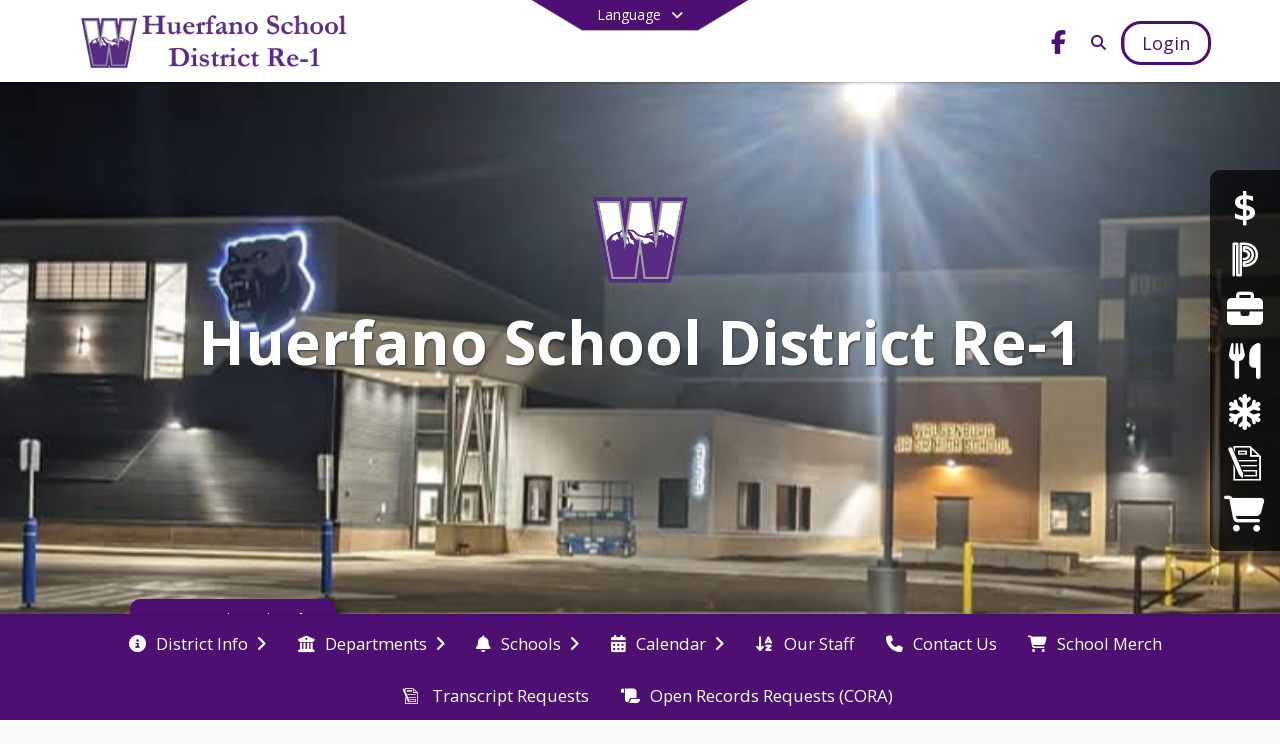

--- FILE ---
content_type: text/html; charset=utf-8
request_url: https://huerfano.k12.co.us/en-US?page_id=120
body_size: 36355
content:
<!DOCTYPE html><html lang="en" style="--primaryNavBackground:#FFFFFF;--secondaryNavBackground:#4e0f72;--blocks:#4e0f72;--elements:#0a0a0a;--blockBgTextColorUseBlocks:#000000;--fontColor:#222222;--backgroundColor:#DDDDDD;--fontFamily:&quot;Open Sans&quot;, sans-serif;--blocksTextColor:#FFFFFF;--backgroundColor90Opacity:rgba(221,221,221,0.90);--sb-accent-1:#fcfcfc;--sb-accent-2:#f9f9f9;--sb-accent-3:#f0f0f0;--sb-accent-4:#e8e8e8;--sb-accent-5:#e1e1e1;--sb-accent-6:#d9d9d9;--sb-accent-7:#cecece;--sb-accent-8:#bbb;--sb-accent-9:#0a0a0a;--sb-accent-10:#262626;--sb-accent-11:#636363;--sb-accent-12:#1f1f1f;--sb-accent-a1:#00000003;--sb-accent-a2:#00000006;--sb-accent-a3:#0000000f;--sb-accent-a4:#00000017;--sb-accent-a5:#0000001e;--sb-accent-a6:#00000026;--sb-accent-a7:#00000031;--sb-accent-a8:#00000044;--sb-accent-a9:#000000f5;--sb-accent-a10:#000000d9;--sb-accent-a11:#0000009c;--sb-accent-a12:#000000e0;--sb-contrast:#fff;--sb-surface:#f4f4f480;--sb-indicator:#0a0a0a;--sb-track:#0a0a0a;--darkerBgColor:#4e0f72;--darkerBgColor5:hsl(278, 77%, 23.75%);--darkerBgColor10:hsl(278, 77%, 22.5%);--primaryFontColor:rgb(77,76,64);--primaryNavBackgroundTextColor:#4e0f72;--primaryNavBackgroundTextColorNoBlocksUseSecondary:#4e0f72;--secondaryNavBackgroundTextColor:#FFFFFF;--lightSecondaryNavBackgroundRGB:rgba(184.2,159,198.6,1);--opaqueSecondaryNavBackgroundRGB:rgba(237.3,231,240.9,0.75);--opaquePrimaryNavBackground:rgba(255,255,255,0.95);--blockBgTextColorNoBlocksUseSecondary:#4e0f72"><head><meta charSet="utf-8"/><meta name="viewport" content="width=device-width, initial-scale=1"/><link rel="preload" as="image" href="https://cdn.schoolblocks.com/assets/_next/static/media/placeholder-news-item.161e343d.svg"/><link rel="stylesheet" href="https://cdn.schoolblocks.com/assets/_next/static/css/d6d517e8649a20ee.css" data-precedence="next"/><link rel="stylesheet" href="https://cdn.schoolblocks.com/assets/_next/static/css/e193205f9978f542.css" data-precedence="next"/><link rel="stylesheet" href="https://cdn.schoolblocks.com/assets/_next/static/css/61ad6f1b7796ac4a.css" data-precedence="next"/><link rel="stylesheet" href="https://cdn.schoolblocks.com/assets/_next/static/css/0ab870e4b470dc76.css" data-precedence="next"/><link rel="stylesheet" href="https://cdn.schoolblocks.com/assets/_next/static/css/09119f04eee24fed.css" data-precedence="next"/><link rel="stylesheet" href="https://cdn.schoolblocks.com/assets/_next/static/css/be14e6fe4da70801.css" data-precedence="next"/><link rel="stylesheet" href="https://cdn.schoolblocks.com/assets/_next/static/css/281f40bcc3baba69.css" data-precedence="next"/><link rel="stylesheet" href="https://cdn.schoolblocks.com/assets/_next/static/css/1747450399407c49.css" data-precedence="next"/><link rel="stylesheet" href="https://cdn.schoolblocks.com/assets/_next/static/css/0e653771fa8a7523.css" data-precedence="next"/><link rel="stylesheet" href="https://cdn.schoolblocks.com/assets/_next/static/css/dda1f51cc28c1ee8.css" data-precedence="next"/><link rel="stylesheet" href="https://cdn.schoolblocks.com/assets/_next/static/css/4b3809155c9f219d.css" data-precedence="next"/><link rel="stylesheet" href="https://cdn.schoolblocks.com/assets/_next/static/css/fee44c09e83a2cd4.css" data-precedence="next"/><link rel="stylesheet" href="https://cdn.schoolblocks.com/assets/_next/static/css/5247efd9bd2ee1be.css" data-precedence="next"/><link rel="stylesheet" href="https://cdn.schoolblocks.com/assets/_next/static/css/cd3f6380c3852251.css" data-precedence="next"/><link rel="stylesheet" href="https://cdn.schoolblocks.com/assets/_next/static/css/f8ddc0f579a6cb28.css" data-precedence="next"/><link rel="stylesheet" href="https://cdn.schoolblocks.com/assets/_next/static/css/b0635b946118dd66.css" data-precedence="next"/><link rel="stylesheet" href="https://cdn.schoolblocks.com/assets/_next/static/css/f7c43b0e35c11b69.css" data-precedence="next"/><link href="https://cdn.schoolblocks.com/assets/_next/static/css/7fdd511a0493c2ec.css" rel="stylesheet" as="style" data-precedence="dynamic"/><link href="https://cdn.schoolblocks.com/assets/_next/static/css/1abaa2c0d28ca5b6.css" rel="stylesheet" as="style" data-precedence="dynamic"/><link href="https://cdn.schoolblocks.com/assets/_next/static/css/e14bc15e641e70bd.css" rel="stylesheet" as="style" data-precedence="dynamic"/><link href="https://cdn.schoolblocks.com/assets/_next/static/css/c06f4c157e38f1ae.css" rel="stylesheet" as="style" data-precedence="dynamic"/><link href="https://cdn.schoolblocks.com/assets/_next/static/css/1b9673e6e82c925f.css" rel="stylesheet" as="style" data-precedence="dynamic"/><link href="https://cdn.schoolblocks.com/assets/_next/static/css/a0349ccfc6172fac.css" rel="stylesheet" as="style" data-precedence="dynamic"/><link href="https://cdn.schoolblocks.com/assets/_next/static/css/8fae3c8c7363526d.css" rel="stylesheet" as="style" data-precedence="dynamic"/><link href="https://cdn.schoolblocks.com/assets/_next/static/css/4b781f8908fea6d4.css" rel="stylesheet" as="style" data-precedence="dynamic"/><link href="https://cdn.schoolblocks.com/assets/_next/static/css/7194b40891cf27fe.css" rel="stylesheet" as="style" data-precedence="dynamic"/><link rel="preload" as="script" fetchPriority="low" href="https://cdn.schoolblocks.com/assets/_next/static/chunks/webpack-fd8fb5984861b465.js"/><script src="https://cdn.schoolblocks.com/assets/_next/static/chunks/87c73c54-2c14130ecc70d0df.js" async=""></script><script src="https://cdn.schoolblocks.com/assets/_next/static/chunks/cd24890f-52a5092c929e8acf.js" async=""></script><script src="https://cdn.schoolblocks.com/assets/_next/static/chunks/6468-f7de01192fefb95b.js" async=""></script><script src="https://cdn.schoolblocks.com/assets/_next/static/chunks/main-app-583bb21f97e89a29.js" async=""></script><script src="https://cdn.schoolblocks.com/assets/_next/static/chunks/6768-28a024ddf9fa7426.js" async=""></script><script src="https://cdn.schoolblocks.com/assets/_next/static/chunks/app/layout-751fae7b8be6bcc9.js" async=""></script><script src="https://cdn.schoolblocks.com/assets/_next/static/chunks/50f238d9-8def10f27ba57245.js" async=""></script><script src="https://cdn.schoolblocks.com/assets/_next/static/chunks/50e4e0f8-e80a67e5a0eb796f.js" async=""></script><script src="https://cdn.schoolblocks.com/assets/_next/static/chunks/990a3170-ed9141dfcd57cf4b.js" async=""></script><script src="https://cdn.schoolblocks.com/assets/_next/static/chunks/7365-fae1fddf2b315c88.js" async=""></script><script src="https://cdn.schoolblocks.com/assets/_next/static/chunks/8456-bf61cc0777ecf092.js" async=""></script><script src="https://cdn.schoolblocks.com/assets/_next/static/chunks/app/error-8cbfafd970a3e9ac.js" async=""></script><script src="https://cdn.schoolblocks.com/assets/_next/static/chunks/app/not-found-1fd25983133cb716.js" async=""></script><script src="https://cdn.schoolblocks.com/assets/_next/static/chunks/620c25d9-fea91c51c6aa2d3e.js" async=""></script><script src="https://cdn.schoolblocks.com/assets/_next/static/chunks/1f006d11-5668abe8d596eaa5.js" async=""></script><script src="https://cdn.schoolblocks.com/assets/_next/static/chunks/f037622c-dad58cd7d3f52102.js" async=""></script><script src="https://cdn.schoolblocks.com/assets/_next/static/chunks/e89fb3a8-3e4b091b7d1e42e8.js" async=""></script><script src="https://cdn.schoolblocks.com/assets/_next/static/chunks/8406-3eab2752c57f2571.js" async=""></script><script src="https://cdn.schoolblocks.com/assets/_next/static/chunks/8687-416e6bf3efe143ac.js" async=""></script><script src="https://cdn.schoolblocks.com/assets/_next/static/chunks/1442-18509eeff1f25fe3.js" async=""></script><script src="https://cdn.schoolblocks.com/assets/_next/static/chunks/8601-fbfa0c8a9f08dbcc.js" async=""></script><script src="https://cdn.schoolblocks.com/assets/_next/static/chunks/4139-375a57b1ba334d25.js" async=""></script><script src="https://cdn.schoolblocks.com/assets/_next/static/chunks/1880-3ef3b98a6f698cef.js" async=""></script><script src="https://cdn.schoolblocks.com/assets/_next/static/chunks/app/%5Blang%5D/%5B%5B...all%5D%5D/page-879f778d84fb7b52.js" async=""></script><link rel="preload" href="https://cdn.schoolblocks.com/assets/_next/static/css/be16770f53abb0c8.css" as="style"/><link rel="preload" href="//fonts.googleapis.com/css?family=Open+Sans:400italic,700italic,400,600,700&amp;display=swap" as="style"/><link rel="preload" href="https://unpkg.com/leaflet@1.3.4/dist/leaflet.css" as="style"/><link rel="preload" href="//translate.google.com/translate_a/element.js?cb=googleTranslateElementInit" as="script"/><link rel="preload" href="https://cdn.schoolblocks.com/assets/_next/static/chunks/6847.82dfaa6bf2d97c7e.js" as="script" fetchPriority="low"/><link rel="preload" href="https://cdn.schoolblocks.com/assets/_next/static/chunks/3630.3cd645275354e2d8.js" as="script" fetchPriority="low"/><link rel="preload" href="https://cdn.schoolblocks.com/assets/_next/static/chunks/1431.425fac1c45053ba9.js" as="script" fetchPriority="low"/><link rel="preload" href="https://cdn.schoolblocks.com/assets/_next/static/chunks/e3770265.f776e712875b9f6a.js" as="script" fetchPriority="low"/><link rel="preload" href="https://cdn.schoolblocks.com/assets/_next/static/chunks/2d5357aa.7e8eb5abd7f1f1b7.js" as="script" fetchPriority="low"/><link rel="preload" href="https://cdn.schoolblocks.com/assets/_next/static/chunks/052c24cd.0a757f7fc22507f4.js" as="script" fetchPriority="low"/><link rel="preload" href="https://cdn.schoolblocks.com/assets/_next/static/chunks/8bb4d8db.ee8f2927c40b9e9f.js" as="script" fetchPriority="low"/><link rel="preload" href="https://cdn.schoolblocks.com/assets/_next/static/chunks/29765e5a.5708083b0cfd8009.js" as="script" fetchPriority="low"/><link rel="preload" href="https://cdn.schoolblocks.com/assets/_next/static/chunks/f6578f9b.ea118219215cbe0c.js" as="script" fetchPriority="low"/><link rel="preload" href="https://cdn.schoolblocks.com/assets/_next/static/chunks/9071f66d.769c548a6017b6b2.js" as="script" fetchPriority="low"/><link rel="preload" href="https://cdn.schoolblocks.com/assets/_next/static/chunks/1487.7284a9c083238afc.js" as="script" fetchPriority="low"/><link rel="preload" href="https://cdn.schoolblocks.com/assets/_next/static/chunks/6439.833822995fb715bb.js" as="script" fetchPriority="low"/><link rel="preload" href="https://cdn.schoolblocks.com/assets/_next/static/chunks/1456.829bbec8fa449f0e.js" as="script" fetchPriority="low"/><link rel="preload" href="https://cdn.schoolblocks.com/assets/_next/static/chunks/6806.350f53422d5bcc65.js" as="script" fetchPriority="low"/><link rel="preload" href="https://cdn.schoolblocks.com/assets/_next/static/chunks/5134.fb73ab2e90ddd08b.js" as="script" fetchPriority="low"/><link rel="preload" href="https://cdn.schoolblocks.com/assets/_next/static/chunks/4612.f1f6629f65b85387.js" as="script" fetchPriority="low"/><link rel="preload" href="https://cdn.schoolblocks.com/assets/_next/static/chunks/190.48b8338c7556a1af.js" as="script" fetchPriority="low"/><link rel="preload" href="https://cdn.schoolblocks.com/assets/_next/static/chunks/2376.29f540566461fc00.js" as="script" fetchPriority="low"/><link rel="preload" href="https://cdn.schoolblocks.com/assets/_next/static/chunks/5624.cf49599e3d55d721.js" as="script" fetchPriority="low"/><link rel="preload" href="https://cdn.schoolblocks.com/assets/_next/static/chunks/1397.b97b94c300c1ca12.js" as="script" fetchPriority="low"/><link rel="preload" href="https://cdn.schoolblocks.com/assets/_next/static/chunks/3570.346f1fc08be4c29b.js" as="script" fetchPriority="low"/><link rel="preload" href="https://cdn.schoolblocks.com/assets/_next/static/chunks/5074.76a4ffee1975c326.js" as="script" fetchPriority="low"/><meta name="theme-color" content="#4e0f72"/><title>Home - Huerfano School District Re-1</title><link rel="manifest" href="/manifest.webmanifest"/><meta name="x-ua-compatible" content="ie=edge,chrome=1"/><meta name="charset" content="utf-8"/><meta name="content-language" content="en-US"/><meta name="og:locale:alternate-en" content="en"/><meta name="og:locale:alternate-en-US" content="en-US"/><meta name="og:locale:alternate-es" content="es"/><meta name="og:locale:alternate-es-XL" content="es-XL"/><meta name="og:locale:alternate-es-MX" content="es-MX"/><meta name="og:locale:alternate-es-419" content="es-419"/><meta name="og:locale:alternate-es-LA" content="es-LA"/><link rel="canonical" href="https://huerfano.k12.co.us/en-US?page_id=120"/><link rel="alternate" hrefLang="x-default" href="https://huerfano.k12.co.us/en-US?page_id=120"/><link rel="alternate" hrefLang="en" href="https://huerfano.k12.co.us/en?page_id=120"/><link rel="alternate" hrefLang="en-US" href="https://huerfano.k12.co.us/en-US?page_id=120"/><link rel="alternate" hrefLang="es" href="https://huerfano.k12.co.us/es?page_id=120"/><link rel="alternate" hrefLang="es-XL" href="https://huerfano.k12.co.us/es-XL?page_id=120"/><link rel="alternate" hrefLang="es-MX" href="https://huerfano.k12.co.us/es-MX?page_id=120"/><link rel="alternate" hrefLang="es-419" href="https://huerfano.k12.co.us/es-419?page_id=120"/><link rel="alternate" hrefLang="es-LA" href="https://huerfano.k12.co.us/es-LA?page_id=120"/><meta property="og:title" content="Home - Huerfano School District Re-1"/><meta property="og:url" content="https://huerfano.k12.co.us/en-US?page_id=120"/><meta property="og:site_name" content="Home - Huerfano School District Re-1"/><meta property="og:locale" content="en-US"/><meta property="og:type" content="website"/><meta name="twitter:card" content="summary"/><meta name="twitter:title" content="Home - Huerfano School District Re-1"/><link rel="shortcut icon" href="https://images.cdn.schoolblocks.com/[base64]"/><link rel="apple-touch-icon" href="https://images.cdn.schoolblocks.com/[base64]"/><script>(self.__next_s=self.__next_s||[]).push([0,{"children":"\n            window.googleTranslateElementInit = function () {\n              var el = document.createElement(\"div\");\n              el.className = \"hidden\";\n              el.id = \"google_translate_element\";\n              document.head.appendChild(el);\n              \n              new google.translate.TranslateElement(\n                { pageLanguage: \"en\", autoDisplay: true },\n                \"google_translate_element\"\n              );\n            };\n          ","id":"google-translate-init"}])</script><link rel="stylesheet" href="//fonts.googleapis.com/css?family=Open+Sans:400italic,700italic,400,600,700&amp;display=swap"/><link rel="stylesheet" href="https://unpkg.com/leaflet@1.3.4/dist/leaflet.css"/><script src="https://cdn.schoolblocks.com/assets/_next/static/chunks/polyfills-42372ed130431b0a.js" noModule=""></script></head><body data-version="3.10.5"><div hidden=""><!--$--><!--/$--></div><div class="radix-themes light" data-radius="medium" data-scaling="100%" data-accent-color="indigo" data-gray-color="auto" data-has-background="false" data-panel-background="translucent"><div class="LanguageTool_container__gRr3u"><div class="LanguageTool_languageButtonShadow__7C14_"></div><button data-testid="language-trigger" class="LanguageTool_languageButtonContainer__lLfaF" style="background-color:var(--secondaryNavBackground);color:var(--secondaryNavBackgroundTextColor)"><span><div id="arrows-small-width"><span aria-hidden="true" class="fa-angle-down fas"></span></div>Language<div id="arrows-large-width"><span aria-hidden="true" class="fa-angle-down fas"></span></div></span></button></div><div class="isNotAndroidChrome isNotIOS sb-theme-simple_and_clean sb-terraced-grid sb-title-org-terraced"><div class=""><div class="sb-navigation-shown"><div id="sb-content-canvas"><span class="skiptocontent"><a tabindex="2" href="#sb-main-content">skip to main content</a><a tabindex="2" href="#navigation">skip to navigation</a></span><div class="notifications_notificationContainer__aK9eO"><div></div></div><div></div><div class="notification-container notification-container-with-hero"><div id="sb-notification-drawer" class="sb-top-drawer sb-notification-drawer" style="visibility:visible"><div class="sb-top-drawer-container sb-notification open"></div></div></div><div class="HeaderShortcuts_container__UQBmC"><div><ul><li class="HeaderShortcuts_shortcutContainer__r4M28 HeaderShortcuts_icon__q6oYA"><div class="HeaderShortcuts_popup___RX_h"></div><a aria-label="Financial Transparency" href="/en-US/pages/422d16f1-2ca3-4745-a3aa-ab5c2d8d2f15"><span aria-hidden="true" class="sbicon-paymentportal2 fa-fw"></span><div class="HeaderShortcuts_popup___RX_h"><div>Financial Transparency</div></div></a></li><li class="HeaderShortcuts_shortcutContainer__r4M28 HeaderShortcuts_icon__q6oYA"><div class="HeaderShortcuts_popup___RX_h"></div><a aria-label="Powerschool" target="_blank" rel="nofollow noopener noreferrer" href="http://huerfano.powerschool.com/public/"><span aria-hidden="true" class="sbicon-powerschool fa-fw"></span><div class="HeaderShortcuts_popup___RX_h"><div>Powerschool</div></div></a></li><li class="HeaderShortcuts_shortcutContainer__r4M28 HeaderShortcuts_icon__q6oYA"><div class="HeaderShortcuts_popup___RX_h"></div><a aria-label="Employment Opportunities" href="/en-US/pages/5aa00683-5304-4278-a0c9-c09c89faf313"><span aria-hidden="true" class="fas fa-briefcase fa-fw"></span><div class="HeaderShortcuts_popup___RX_h"><div>Employment Opportunities</div></div></a></li><li class="HeaderShortcuts_shortcutContainer__r4M28 HeaderShortcuts_icon__q6oYA"><div class="HeaderShortcuts_popup___RX_h"></div><a aria-label="Lunch Menus" href="/en-US/pages/e97a93bc-1909-4719-b353-27d5d0214c8a"><span aria-hidden="true" class="fas fa-utensils fa-fw"></span><div class="HeaderShortcuts_popup___RX_h"><div>Lunch Menus</div></div></a></li><li class="HeaderShortcuts_shortcutContainer__r4M28 HeaderShortcuts_icon__q6oYA"><div class="HeaderShortcuts_popup___RX_h"></div><a aria-label="Closure/Weather delay info" target="_blank" rel="nofollow noopener noreferrer" href="http://www.flashalert.net/news.html?id=1299"><span aria-hidden="true" class="fas fa-snowflake fa-fw"></span><div class="HeaderShortcuts_popup___RX_h"><div>Closure/Weather delay info</div></div></a></li><li class="HeaderShortcuts_shortcutContainer__r4M28 HeaderShortcuts_icon__q6oYA"><div class="HeaderShortcuts_popup___RX_h"></div><a aria-label="Transcript Request through Scriborder" target="_blank" rel="nofollow noopener noreferrer" href="https://huerfanoco.scriborder.com/"><span aria-hidden="true" class="sbicon-registration fa-fw"></span><div class="HeaderShortcuts_popup___RX_h"><div>Transcript Request through Scriborder</div></div></a></li><li class="HeaderShortcuts_shortcutContainer__r4M28 HeaderShortcuts_icon__q6oYA"><div class="HeaderShortcuts_popup___RX_h"></div><a aria-label="New School Apparel" target="_blank" rel="nofollow noopener noreferrer" href="https://sideline.bsnsports.com/schools/colorado/walsenburg/walsenburg-jr-sr-high-school?fbclid=IwAR3JUZQMoyPHuEJlj9mrX7Ceebl2pT0qccLJ1HIsj9shrKId1UczlEld8Lg"><span aria-hidden="true" class="fas fa-shopping-cart fa-fw"></span><div class="HeaderShortcuts_popup___RX_h"><div>New School Apparel</div></div></a></li></ul></div></div><ul class="Header_skip__UWAUI notranslate skiptocontent"><li><a href="#navigation" tabindex="2">Skip to Navigation</a></li></ul><div class="NavigationPrimary_schoolBlocksHeader__FLzf7 NavigationPrimary_schoolBlocksHeaderWelcomePage__nHMw4 NavigationPrimary_schoolBlocksHeaderHeroIsEnabled__yHwzb NavigationPrimary_schoolBlocksHeaderVisible__d3Cfs"><div class="SchoolBlocksHeader_centerContent__9wkU0"><nav id="primaryNav" class="sb-primary-nav sb-navbar-background sb-organization-color-primary-nav" role="navigation"><div class="sb-navbar-primary-container clearfix sb-content-width-plus-margin"><div class="sb-navbar-table"><div class="sb-navbar-row"><div class="sb-navbar-cell sb-navbar-logo-smallwidth" id="logo-cell"><div class="sb-navbar-primary-element sb-navbar-primary-element-logo sb-navbar-logo notranslate"><a aria-hidden="true" title="Huerfano School District Re-1" class="sb-organization-font-color sb-home-link" tabindex="0" href="/en-US"><img loading="lazy" src="https://cdn.schoolblocks.com/organizations/99f35d41-6d70-407c-a9b4-a9c75afdc4a4/99f35d41-6d70-407c-a9b4-a9c75afdc4a4_top_nav_logo_17654982237590892.png" class="sb-navbar-logo" aria-label="Huerfano School District Re-1" alt="Huerfano School District Re-1"/></a></div></div><div class="sb-navbar-cell Header_titleAndSocial__752Kg Header_titleAndSocialTitleInvisible__rW2HW" id="title-cell"><div class="sb-navbar-primary-element" style="float:left"><a class="sb-organization-font-color sb-home-link" title="Huerfano School District Re-1" tabindex="-1" href="/en-US"><h1 class="sb-navbar-title"> <!-- -->Huerfano School District Re-1<!-- --> </h1></a></div><div id="socialNavItems" class="sb-navbar-primary-element" style="padding-right:10px;float:right"><ul class="Header_socialNavItems__FA_P4"><li><a class="sb-organization-font-color" target="_blank" rel="nofollow noopener noreferrer" aria-label="Link to Facebook account" tabindex="0" href="https://www.facebook.com/HuerfanoRe1"><span class="fa-fw fab fa-facebook-f sb-navbar-social-media" role="presentation" aria-hidden="true"></span></a></li></ul></div></div><div class="sb-navbar-cell" id="search-cell"><div class="sb-navbar-primary-element sb-navbar-margin-top Header_inlineBlock__1buB9"><a class="sb-organization-font-color" rel="noopener noreferrer" aria-label="Link to Search Page" tabindex="0" href="/search"><span class="fas  fa-search sb-navbar-search-icon" role="presentation" aria-hidden="true"></span></a></div></div><div class="sb-navbar-cell" style="white-space:nowrap" id="loginUserMenuButtons"><div class="sb-navbar-primary-element" style="margin-left:1em;text-align:right"><div class="UserDropDownMenu_userMenu__VQ_AU"><div><button class="btn sb-organization-color-element-bg UserDropDownMenu_userMenuButton__0KcK7" style="min-width:unset" aria-label="Open Login Modal" id="loginMenuButton"><span class="sb-navbar-button-text">Login</span></button></div></div></div></div></div></div></div></nav></div></div><div class="notranslate"><div class="HeroContainer_container__dQnC4 HeroContainer_containerTitleOrg__GUSwU" id="hero"><div class="HeroContainer_heroElementContainer__c7P1f HeroContainer_heroElementContainerTitleOrg__6zVCi"><div><div class="image_container__SawZY"><div role="presentation"><div class="image_cover__MexzK image_image__HfwGF" style="background-image:url(&#x27;https://cdn.schoolblocks.com/organizations/99f35d41-6d70-407c-a9b4-a9c75afdc4a4/terraces/4119/1000002376.jpg&#x27;)"></div></div></div></div></div><div class="HeroContainer_heroText__gSuf_"><div class="Logo_orgLogo__WbV9u HeroContainer_logo__388c7"><img loading="lazy" src="https://cdn.schoolblocks.com/organizations/99f35d41-6d70-407c-a9b4-a9c75afdc4a4/99f35d41-6d70-407c-a9b4-a9c75afdc4a4_logo_16909128716140494.png" class="" aria-label="Huerfano School District Re-1 Logo" alt="Huerfano School District Re-1 Logo"/></div><h2 class="HeroContainer_titleText__lbhz2 HeroContainer_titleTextTerrace__Ku2SP HeroContainer_title__Qoy_x">Huerfano School District Re-1</h2></div><div class="HeroContainer_desktopDropDownContainer__XDy4m"><div class="SchoolsDropdown_container__T_PPw"><div class="SchoolsDropdown_desktopDropdown__p0B4C"><button id="sb-open-schools-dropdown" aria-expanded="false" aria-haspopup="true"><span class="notranslate">Our Schools<!-- --> </span><span aria-hidden="true" class="fa-arrow-up fas"></span></button><div class="Popup_arrow__xOVo7 Popup_bottom__Equp6 SchoolsDropdown_arrow__FeN6J"></div></div><div class="SchoolsDropdown_mobileDropdown__n8fqf"><button class="" id="sb-open-schools-dropdown" aria-expanded="false" aria-haspopup="true"><div class="SchoolsDropdown_buttonTextContainer__8rV4G"><span class="notranslate">Our Schools<!-- --> </span><span aria-hidden="true" class="fa-angle-right fas SchoolsDropdown_faIcon__1pCeV"></span></div></button></div></div></div></div><div class="HeroContainer_mobileDropDownContainer__2K8vm"><div class="SchoolsDropdown_container__T_PPw"><div class="SchoolsDropdown_desktopDropdown__p0B4C"><button id="sb-open-schools-dropdown" aria-expanded="false" aria-haspopup="true"><span class="notranslate">Our Schools<!-- --> </span><span aria-hidden="true" class="fa-arrow-up fas"></span></button><div class="Popup_arrow__xOVo7 Popup_bottom__Equp6 SchoolsDropdown_arrow__FeN6J"></div></div><div class="SchoolsDropdown_mobileDropdown__n8fqf"><button class="" id="sb-open-schools-dropdown" aria-expanded="false" aria-haspopup="true"><div class="SchoolsDropdown_buttonTextContainer__8rV4G"><span class="notranslate">Our Schools<!-- --> </span><span aria-hidden="true" class="fa-angle-right fas SchoolsDropdown_faIcon__1pCeV"></span></div></button></div></div></div></div><span><div class="NavigationSecondary_secondary__5R2ns NavigationSecondary_navigation__RMjqD NavigationSecondary_secondaryNavBackgroundColor__cuF_a NavigationSecondary_secondaryVisible__fD0ES notranslate sb-secondary-nav sb-organization-color-secondary-nav clearfix" id="sb-secondary-nav"><div class="megaNav_cdMorphDropdown__I0XPW"><nav class="megaNav_mainNav__5d6RJ sb-content-width-plus-margin" id="navigation" role="navigation"><ul role="menubar"><li role="none" class="megaNav_mainLink__YoXfW"><button class="mainLink" role="menuitem" aria-label="District Info" aria-expanded="false" aria-haspopup="true"><span aria-hidden="true" class="fas fa-info-circle megaNav_icon__LqJYJ"></span><span>District Info</span><span style="transform:rotate(0)" aria-hidden="true" class="fa-angle-right fas megaNav_popupArrow__k1JK2"></span></button></li><li role="none" class="megaNav_mainLink__YoXfW"><button class="mainLink" role="menuitem" aria-label="Departments" aria-expanded="false" aria-haspopup="true"><span aria-hidden="true" class="fas fa-university megaNav_icon__LqJYJ"></span><span>Departments</span><span style="transform:rotate(0)" aria-hidden="true" class="fa-angle-right fas megaNav_popupArrow__k1JK2"></span></button></li><li role="none" class="megaNav_mainLink__YoXfW"><button class="mainLink" role="menuitem" aria-label="Schools" aria-expanded="false" aria-haspopup="true"><span aria-hidden="true" class="fas fa-bell megaNav_icon__LqJYJ"></span><span>Schools</span><span style="transform:rotate(0)" aria-hidden="true" class="fa-angle-right fas megaNav_popupArrow__k1JK2"></span></button></li><li role="none" class="megaNav_mainLink__YoXfW"><button class="mainLink" role="menuitem" aria-label="Calendar" aria-expanded="false" aria-haspopup="true"><span aria-hidden="true" class="fas fa-calendar-alt megaNav_icon__LqJYJ"></span><span>Calendar</span><span style="transform:rotate(0)" aria-hidden="true" class="fa-angle-right fas megaNav_popupArrow__k1JK2"></span></button></li><li role="none" class="megaNav_mainLink__YoXfW"><a class="mainLink" role="menuitem" aria-label="Our Staff" aria-expanded="false" aria-haspopup="false" href="/en-US/pages/edbd049e-7f0a-481c-8a37-ac9d4f4539b0"><span aria-hidden="true" class="fas fa-sort-alpha-down megaNav_icon__LqJYJ"></span><span>Our Staff</span></a></li><li role="none" class="megaNav_mainLink__YoXfW"><button class="mainLink" role="menuitem" aria-label="Contact Us" aria-expanded="false" aria-haspopup="false"><span aria-hidden="true" class="fas fa-phone megaNav_icon__LqJYJ"></span><span>Contact Us</span></button></li><li role="none" class="megaNav_mainLink__YoXfW"><a class="mainLink" role="menuitem" aria-label="School Merch" aria-expanded="false" aria-haspopup="false" target="_blank" rel="nofollow noopener noreferrer" href="https://sideline.bsnsports.com/schools/colorado/walsenburg/walsenburg-jr-sr-high-school?fbclid=IwAR3JUZQMoyPHuEJlj9mrX7Ceebl2pT0qccLJ1HIsj9shrKId1UczlEld8Lg"><span aria-hidden="true" class="fas fa-shopping-cart megaNav_icon__LqJYJ"></span><span>School Merch</span></a></li><li role="none" class="megaNav_mainLink__YoXfW"><a class="mainLink" role="menuitem" aria-label="Transcript Requests" aria-expanded="false" aria-haspopup="false" target="_blank" rel="nofollow noopener noreferrer" href="https://huerfanoco.scriborder.com/"><span aria-hidden="true" class="sbicon-registration megaNav_icon__LqJYJ"></span><span>Transcript Requests</span></a></li><li role="none" class="megaNav_mainLink__YoXfW"><a class="mainLink" role="menuitem" aria-label="Open Records Requests (CORA)" aria-expanded="false" aria-haspopup="false" href="/en-US/pages/bb2a0c0e-60a7-4a66-a842-cd0ae679fba0"><span aria-hidden="true" class="fas fa-scroll megaNav_icon__LqJYJ"></span><span>Open Records Requests (CORA)</span></a></li></ul></nav></div><div></div></div></span><div class="notification-container notification-container-with-hero"><div id="sb-notification-drawer" class="sb-top-drawer sb-notification-drawer" style="visibility:visible"><div class="sb-top-drawer-container sb-notification open"></div></div></div><div class="MainGridPage_container__8GxxT"><div id="sb-main-content" class="sb-content-width MainGridPage_grid__Si7iM MainGridPage_fullWidthPage___MrcM"><div class="sb-grid-wrapper MainGridPage_packery__hPS7O"><div id="main-grid-container" class="sb-main-content" data-grid-perms="0"><main class="StaticGrid_pageBody__iqZI_" role="main" id="main"><article class="_BlockCS_block__o7_1o _BlockCS_blockAboveTheFold__I53kC" data-id="4121" data-block-type="news" id="item-4121"><!--$?--><template id="B:0"></template><div><div id="blockTitle" class=""><div class="_BlockTitleCS_titleTransitionContainer__N0T_w"><header class="_BlockTitleCS_blockTitleContainer__VZD7Q _BlockTitleCS_blockTitleContainerAboveTheFold__O9Cdf NewsBlock_blockTitleContainerClassName__c1Yjn"><div class="_BlockTitleCS_innerTitleContainer__a0zOX"><div class="_BlockTitleCS_titleContainer__Q1ktP"><div class="_BlockTitleCS_title__w7ICb"><div class="_BlockTitleCS_titleWrapper__x5KW1"><div class="_BlockTitleCS_editableTitle__T85mu" tabindex="-1"><h2 class="_BlockTitleCS_blockTitle__Dhv94">News</h2></div></div></div></div></div></header></div></div><div class="SchoolFeedDisplay_newsLoading__ZD1e2"><img src="https://cdn.schoolblocks.com/assets/_next/static/media/placeholder-news-item.161e343d.svg" alt="Placeholder News Item"/><img src="https://cdn.schoolblocks.com/assets/_next/static/media/placeholder-news-item.161e343d.svg" alt="Placeholder News Item"/><img src="https://cdn.schoolblocks.com/assets/_next/static/media/placeholder-news-item.161e343d.svg" alt="Placeholder News Item"/><img src="https://cdn.schoolblocks.com/assets/_next/static/media/placeholder-news-item.161e343d.svg" alt="Placeholder News Item"/></div></div><!--/$--></article><article class="_BlockCS_block__o7_1o notranslate" data-id="4120" data-block-type="about" id="item-4120"><section><div class="AboutBlockCS_aboutBlockContainer__S_53V"><div style="position:relative"><div class="AboutBlockCS_messageTransitionContainer__xirb8"><div class="AboutBlockCS_messageContainer__rQEgd"><div class="AboutBlockCS_titleContainer__zY2Mm"><div class="_BlockTitleCS_titleTransitionContainer__N0T_w"><header class="_BlockTitleCS_blockTitleContainer__VZD7Q"><div class="_BlockTitleCS_innerTitleContainer__a0zOX"><div class="_BlockTitleCS_titleContainer__Q1ktP"><div class="_BlockTitleCS_title__w7ICb"><div class="_BlockTitleCS_titleWrapper__x5KW1"><div class="_BlockTitleCS_editableTitle__T85mu" tabindex="-1"><h2 class="_BlockTitleCS_blockTitle__Dhv94">Welcome!</h2></div></div></div></div></div></header></div></div><div class="MessageBlock_messageContainer__24TuV"><div class="MessageBlock_messageBlock__zLkBy"><div class="Markdown_markdown__muAn3 " style="font-size:18px" translate="yes"><p>Huerfano School District Re-1 provides a safe-learning environment and exceptional educational opportunities for all students to succeed in an ever changing world.</p>
<p>We have a new website.  Check it out!</p>
<p><strong>District:</strong>  <a href="https://huerfano.k12.co.us" target="_blank" rel="nofollow noopener noreferrer">https://huerfano.k12.co.us</a> (This site)</p>
<p>PAWS (District Accountability Committee):  <a href="https://dac.huerfano.k12.co.us" target="_blank" rel="nofollow noopener noreferrer">https://dac.huerfano.k12.co.us</a>​</p>
<p><strong>Peakview School:</strong>  <a href="https://peakview.huerfano.k12.co.us" target="_blank" rel="nofollow noopener noreferrer">https://peakview.huerfano.k12.co.us</a>​</p>
<p><strong>Walsenburg Jr. Sr. High School:</strong> <a href="https://walsenburgpanthers.org" target="_blank" rel="nofollow noopener noreferrer">https://walsenburgpanthers.org</a>​</p></div></div></div></div></div></div><div class="AboutBlockCS_videoTransitionContainer___zz1o"><div class="AboutBlockCS_videoContainer__GKhg4"><div class="VideoBlock_embedResponsive__ccVgY VideoBlock_embedResponsive16by9__BETV6"><img loading="lazy" src="https://cdn.schoolblocks.com/organizations/99f35d41-6d70-407c-a9b4-a9c75afdc4a4/terraces/4120/Website Header.png" class="VideoBlock_embedResponsiveItem__fjBdh" aria-label="District Letterhead" alt="District Letterhead"/></div></div></div></div></section></article><article class="_BlockCS_block__o7_1o" data-id="4122" data-block-type="events" id="item-4122"><section class="EventsBlock_eventsBlockWrapper__Yljgk"><div class="_BlockTitleCS_titleTransitionContainer__N0T_w"><header class="_BlockTitleCS_blockTitleContainer__VZD7Q"><div class="_BlockTitleCS_innerTitleContainer__a0zOX"><div class="_BlockTitleCS_titleContainer__Q1ktP"><div class="_BlockTitleCS_title__w7ICb"><div class="_BlockTitleCS_titleWrapper__x5KW1"><div class="_BlockTitleCS_editableTitle__T85mu" tabindex="-1"><h2 class="_BlockTitleCS_blockTitle__Dhv94">Events</h2></div></div></div></div></div></header></div><div class="CalendarBlock_calendarContainer__e7uOl"><div class="calendar_container__wKTIU"><div class="calendar_contentContainer__D5b_3"><div class="calendar_contentTransition__WRWS8 calendar_contentTransitionHeightConstrained__p1pqv" id="events-container"><div class="calendar_eventListContainer__WjRDL"><div class="calendar_listControls__6J_D8"><button><span aria-hidden="true" class="fa-chevron-left fas"></span> Prev Month</button>|<!-- --> <button>Next Month<!-- --> <span aria-hidden="true" class="fa-chevron-right fas"></span></button></div><div class="calendar_dayEvent__s6G4d" style="text-align:center;padding:1rem"><span>No events for</span> <span>January, 2026</span></div><div class="calendar_viewMoreButton__hW8Je"></div></div></div></div><div class="calendar_contentContainer__D5b_3"><div class="calendar_contentTransition__WRWS8 calendar_contentTransitionHeightConstrained__p1pqv calendar_eventListContainer__WjRDL"><div class="calendar_monthCalendar__w6Nzz"><div class="calendar_controls__mksCg"><button aria-label="Go to previous month" style="transform:rotate(180deg)"><span aria-hidden="true" class="flaticon-next"></span></button><span>January 2026</span><button aria-label="Go to next month"><span aria-hidden="true" class="flaticon-next"></span></button></div><div class="calendar_table__rCCPG"><div class="calendar_tr__t2UaN"><div class="notranslate calendar_th__al2iG">Sun</div><div class="notranslate calendar_th__al2iG">Mon</div><div class="notranslate calendar_th__al2iG">Tue</div><div class="notranslate calendar_th__al2iG">Wed</div><div class="notranslate calendar_th__al2iG">Thu</div><div class="notranslate calendar_th__al2iG">Fri</div><div class="notranslate calendar_th__al2iG">Sat</div></div><div class="calendar_tr__t2UaN"></div><div class="calendar_tr__t2UaN"><div></div><div></div><div></div><div></div><div class="calendar_day__dcuSO undefined"><button class="notranslate">1</button></div><div class="calendar_day__dcuSO undefined"><button class="notranslate">2</button></div><div class="calendar_day__dcuSO undefined"><button class="notranslate">3</button></div></div><div class="calendar_tr__t2UaN"><div class="calendar_day__dcuSO undefined"><button class="notranslate">4</button></div><div class="calendar_day__dcuSO undefined"><button class="notranslate">5</button></div><div class="calendar_day__dcuSO undefined"><button class="notranslate">6</button></div><div class="calendar_day__dcuSO undefined"><button class="notranslate">7</button></div><div class="calendar_day__dcuSO undefined"><button class="notranslate">8</button></div><div class="calendar_day__dcuSO undefined"><button class="notranslate">9</button></div><div class="calendar_day__dcuSO undefined"><button class="notranslate">10</button></div></div><div class="calendar_tr__t2UaN"><div class="calendar_day__dcuSO undefined"><button class="notranslate">11</button></div><div class="calendar_day__dcuSO undefined"><button class="notranslate">12</button></div><div class="calendar_day__dcuSO undefined"><button class="notranslate">13</button></div><div class="calendar_day__dcuSO undefined"><button class="notranslate">14</button></div><div class="calendar_day__dcuSO undefined"><button class="notranslate">15</button></div><div class="calendar_day__dcuSO undefined"><button class="notranslate">16</button></div><div class="calendar_day__dcuSO undefined"><button class="notranslate">17</button></div></div><div class="calendar_tr__t2UaN"><div class="calendar_day__dcuSO undefined"><button class="notranslate">18</button></div><div class="calendar_day__dcuSO undefined"><button class="notranslate">19</button></div><div class="calendar_day__dcuSO undefined"><button class="notranslate">20</button></div><div class="calendar_day__dcuSO undefined"><button class="notranslate">21</button></div><div class="calendar_day__dcuSO undefined"><button class="notranslate">22</button></div><div class="calendar_day__dcuSO undefined"><button class="notranslate">23</button></div><div class="calendar_day__dcuSO undefined"><button class="notranslate">24</button></div></div><div class="calendar_tr__t2UaN"><div class="calendar_day__dcuSO undefined"><button class="notranslate">25</button></div><div class="calendar_day__dcuSO undefined"><button class="notranslate">26</button></div><div class="calendar_day__dcuSO undefined"><button class="notranslate">27</button></div><div class="calendar_day__dcuSO calendar_dayToday__6juQn calendar_daySelected__HENnl undefined"><button class="notranslate">28</button></div><div class="calendar_day__dcuSO undefined"><button class="notranslate">29</button></div><div class="calendar_day__dcuSO undefined"><button class="notranslate">30</button></div><div class="calendar_day__dcuSO undefined"><button class="notranslate">31</button></div></div></div></div></div></div></div></div></section></article><article class="_BlockCS_block__o7_1o" data-id="4215" data-block-type="files" id="item-4215"><section><div class="_BlockTitleCS_titleTransitionContainer__N0T_w"><header class="_BlockTitleCS_blockTitleContainer__VZD7Q"><div class="_BlockTitleCS_innerTitleContainer__a0zOX"><div class="_BlockTitleCS_titleContainer__Q1ktP"><div class="_BlockTitleCS_title__w7ICb"><div class="_BlockTitleCS_titleWrapper__x5KW1"><div class="_BlockTitleCS_editableTitle__T85mu" tabindex="-1"><h2 class="_BlockTitleCS_blockTitle__Dhv94">School Calendar</h2></div></div></div></div></div></header></div><div class="FilesFoldersBlock_transitionWrapper__Mh1EK"><div class="FilesFoldersBlock_filesFoldersContainerTerrace__PJ7SF"><div class="FilesFoldersBlock_filesFoldersContainer__fY57_"><div class="FilesFoldersBlock_contentContainer__FwbVz FilesFoldersBlock_contentContainerSelected__ts8db"><div class="CleverTable_table__e4Ps7 FilesFoldersBlock_filesSliderContainer__gySV1" style="height:200px;width:100%;max-height:400px"><div class="CleverTable_columnDividerContainer__FKuQF"></div><div class="CleverTable_tableRow__6h8ed" style="width:100%"><div class="CleverTable_tableCell__BGB_v" style="width:calc(100% - 10px);height:50px"><div class="FilesFoldersBlock_tableCell__bgxLm">Name</div></div></div><div style="position:relative;width:100%;height:calc(100% - 50px)" class="ScrollbarsCustom"><div class="ScrollbarsCustom-Wrapper" style="position:absolute;top:0;left:0;bottom:0;right:0;overflow:hidden"><div class="ScrollbarsCustom-Scroller" style="position:absolute;top:0;left:0;bottom:0;right:0;-webkit-overflow-scrolling:touch;overflow-y:hidden;overflow-x:hidden"><div class="ScrollbarsCustom-Content" style="box-sizing:border-box;padding:0.05px;min-height:100%;min-width:100%"><div role="button" tabindex="0" style="transform:translateY(0px);height:50px;width:100%;cursor:pointer;transition-delay:0s" class="CleverTable_tableRow__6h8ed FilesFoldersBlock_tableRow__HP3bu" data-selected="true"><div class="CleverTable_tableCell__BGB_v" style="width:100%;height:50px"><div class="FilesFoldersBlock_tableCell__bgxLm"><img loading="lazy" src="https://cdn.schoolblocks.com/assets/_next/static/media/icon_1_pdf_x32.e2c8c115.png" class="" aria-label="" alt=""/><div class="FilesFoldersBlock_titleContainer__M7agh FilesFoldersBlock_titleContainerSelected__rL1w7"><span>2025-2026 Calendar - Approved April 14, 2025 (Updated 6-3-2025).pdf</span></div><div class="FilesFoldersBlock_expandedPreviewButtonContainer__sZ2BU FilesFoldersBlock_expandedPreviewButtonContainerNotEditor___5hq9"><button class="FilesFoldersBlock_expandPreviewButton__d5lWj FilesFoldersBlock_expandPreviewButtonNotExpanded__UGk6z"><span aria-hidden="true" class="fa-up-right-and-down-left-from-center fas"></span> <!-- -->Expand</button></div><div class="FilesFoldersBlock_description__0U_lU"></div></div></div></div><div role="button" tabindex="0" style="transform:translateY(50px);height:50px;width:100%;cursor:pointer;transition-delay:0.15s" class="CleverTable_tableRow__6h8ed FilesFoldersBlock_tableRow__HP3bu" data-selected="false"><div class="CleverTable_tableCell__BGB_v" style="width:100%;height:50px"><div class="FilesFoldersBlock_tableCell__bgxLm"><img loading="lazy" src="https://cdn.schoolblocks.com/assets/_next/static/media/icon_1_pdf_x32.e2c8c115.png" class="" aria-label="" alt=""/><div class="FilesFoldersBlock_titleContainer__M7agh"><span>2024-2025 Calendar - Approved April 15, 2024.pdf</span></div><div class="FilesFoldersBlock_description__0U_lU"></div></div></div></div><div role="button" tabindex="0" style="transform:translateY(100px);height:50px;width:100%;cursor:pointer;transition-delay:0.3s" class="CleverTable_tableRow__6h8ed FilesFoldersBlock_tableRow__HP3bu" data-selected="false"><div class="CleverTable_tableCell__BGB_v" style="width:100%;height:50px"><div class="FilesFoldersBlock_tableCell__bgxLm"><img loading="lazy" src="https://cdn.schoolblocks.com/assets/_next/static/media/icon_1_pdf_x32.e2c8c115.png" class="" aria-label="" alt=""/><div class="FilesFoldersBlock_titleContainer__M7agh"><span>2023-2024 Calendar - Approved May 8 2023 (Updated 7-25-23).pdf</span></div><div class="FilesFoldersBlock_description__0U_lU"></div></div></div></div><div></div></div></div></div><div style="position:absolute;overflow:hidden;border-radius:4px;background:rgba(0,0,0,.1);user-select:none;width:10px;height:calc(100% - 20px);top:10px;right:0;display:none" class="ScrollbarsCustom-Track ScrollbarsCustom-TrackY"><div style="cursor:pointer;border-radius:4px;background:rgba(0,0,0,.4);width:100%;height:0" class="ScrollbarsCustom-Thumb ScrollbarsCustom-ThumbY"></div></div><div style="position:absolute;overflow:hidden;border-radius:4px;background:rgba(0,0,0,.1);user-select:none;height:10px;width:calc(100% - 20px);bottom:0;left:10px;display:none" class="ScrollbarsCustom-Track ScrollbarsCustom-TrackX"><div style="cursor:pointer;border-radius:4px;background:rgba(0,0,0,.4);height:100%;width:0" class="ScrollbarsCustom-Thumb ScrollbarsCustom-ThumbX"></div></div></div></div></div><div class="FilesFoldersBlock_filePreview__rW0DB FilesFoldersBlock_filePreviewSelected__IttzI"><div style="position:relative" class="ThirdPartyIframe_iframeContainer__nERyE"><iframe id="shared-file-iframe-2922929308" frameBorder="no" tabindex="-1" positioning="relative"></iframe><div class="ThirdPartyIframe_loadingIndicator__qOdYe"><div><span>Loading...</span><p>If contents fail to load, please reload page.</p></div></div></div></div></div></div></div></section></article><article class="_BlockCS_block__o7_1o" data-id="4276" data-block-type="media" id="item-4276"><section class="GalleryBlock_sliderWrapper___7G8D"><div class="_BlockTitleCS_titleTransitionContainer__N0T_w"><header class="_BlockTitleCS_blockTitleContainer__VZD7Q"><div class="_BlockTitleCS_innerTitleContainer__a0zOX"><div class="_BlockTitleCS_titleContainer__Q1ktP"><div class="_BlockTitleCS_title__w7ICb"><div class="_BlockTitleCS_titleWrapper__x5KW1"><div class="_BlockTitleCS_editableTitle__T85mu" tabindex="-1"><h2 class="_BlockTitleCS_blockTitle__Dhv94">Financial Transparency</h2></div></div></div></div></div></header></div><div class="GalleryBlock_contentContainer__hgg0t"><div tabindex="0"><div class="GalleryBlock_imageWrapper__OUNFj"><img loading="lazy" src="https://cdn.schoolblocks.com/organizations/99f35d41-6d70-407c-a9b4-a9c75afdc4a4/content_item/7ff53c28-6fae-4d3b-a81f-95aad4d41b86/Financial Transparency icons-2b.jpg" class="GalleryBlock_item__qLeWS" aria-label="Financial Transparency" alt="Financial Transparency"/><div class="GalleryBlock_photoDescription__4flCO notranslate"><div>Financial Transparency</div><div class="Markdown_markdown__muAn3 " style="font-size:18px" translate="yes"><p><a href="https://huerfanok12.schoolblocks.com/en-US/financial-transparency-422d16f1" target="_blank" rel="nofollow noopener noreferrer">View More Here</a></p></div></div></div></div></div><div><div class="GalleryBlock_viewMoreButton__b145E"></div></div></section></article><article class="_BlockCS_block__o7_1o notranslate" data-id="4274" data-block-type="html" id="item-4274"><article class="HTMLBlock_htmlBlockContainer__Zwiv0"><div class="_BlockTitleCS_titleTransitionContainer__N0T_w"><header class="_BlockTitleCS_blockTitleContainer__VZD7Q"><div class="_BlockTitleCS_innerTitleContainer__a0zOX"><div class="_BlockTitleCS_titleContainer__Q1ktP"><div class="_BlockTitleCS_title__w7ICb"><div class="_BlockTitleCS_titleWrapper__x5KW1"><div class="_BlockTitleCS_editableTitle__T85mu" tabindex="-1"><h2 class="_BlockTitleCS_blockTitle__Dhv94">Follow Us on Facebook</h2></div></div></div></div></div></header></div><div></div></article></article><article class="_BlockCS_block__o7_1o notranslate" data-id="4123" data-block-type="map" id="item-4123"><section class="MapBlock_mapBlockContainer__oalCq"><div class="MapBlock_organizationTitle__jZgKS"><div tabindex="-1"><h3 class="FIND US">FIND US</h3></div></div><div class="MapBlock_map__dVTfz"><div></div><div class="MapBlock_locationItemTransitionWrapper__Pr744"><div class="MapBlock_mapInsert__8n1dj"><div class="LocationBlockItem_mapInsert__Bcwyt"><button aria-label="Close Map Insert"><span aria-hidden="true" class="fa-times fas"></span></button><div><img loading="lazy" src="https://cdn.schoolblocks.com/organizations/99f35d41-6d70-407c-a9b4-a9c75afdc4a4/99f35d41-6d70-407c-a9b4-a9c75afdc4a4_logo_16909128716140494.png" title="Huerfano School District Re-1" class="" aria-label="Huerfano School District Re-1 logo" alt="Huerfano School District Re-1 logo"/></div><div class="LocationBlockItem_insertSection__DcGKu notranslate"><span aria-hidden="true" class="fa-map-marker-alt fas"></span><address>201 EAST FIFTH ST WALSENBURG, CO 81089</address></div><div class="LocationBlockItem_insertSection__DcGKu notranslate"><span aria-hidden="true" class="fa-phone-alt fas"></span><div class="phone-number-container"><a aria-label="telephone number +1 719 738 1520" href="tel:+17197381520" class="phone-number-link">+1 719 738 1520</a></div></div></div></div></div></div></section></article></main></div></div></div></div></div></div></div></div><div id="page-footer-container"><footer class="FooterCS_mainFooter__vhHdc notranslate"><div class="FooterCS_navContainer__bxhmx"><div class="FooterCS_addressColumn__slIoY FooterCS_footerColumn__H_9rc"><h3>Huerfano School District Re-1</h3><div><div><span aria-hidden="true" class="flaticon-map"></span></div><div><address aria-label="Address for Huerfano School District Re-1" class="notranslate"><p>201 EAST FIFTH ST</p><p>WALSENBURG, <!-- -->CO <!-- -->81089</p></address></div></div><div><div><span aria-hidden="true" class="flaticon-telephone-of-old-design" title="Primary Phone Number"></span></div><div><div class="phone-number-container"><a aria-label="Call primary phone number +1 719-738-1520" href="tel:+17197381520" class="phone-number-link">+1 719 738 1520</a></div></div></div><div><div><span title="Fax" aria-hidden="true" class="fa-print fas"></span></div><div><div class="phone-number-container"><span aria-label="Fax +1 719-738-3148" class="phone-number">+1 719 738 3148</span></div></div></div></div><div class="FooterCS_navColumn__btQLC FooterCS_footerColumn__H_9rc"><h3><a href="https://huerfano.k12.co.us/en-us">district</a></h3><ul><li><a title="Our Staff" href="/en-US/pages/edbd049e-7f0a-481c-8a37-ac9d4f4539b0"><span aria-hidden="true" class="fas fa-sort-alpha-down"></span> <!-- -->Our Staff</a></li><li><button title="Contact Us"><span aria-hidden="true" class="fas fa-phone"></span> <!-- -->Contact Us</button></li><li><a title="School Merch" target="_blank" rel="nofollow noopener noreferrer" href="https://sideline.bsnsports.com/schools/colorado/walsenburg/walsenburg-jr-sr-high-school?fbclid=IwAR3JUZQMoyPHuEJlj9mrX7Ceebl2pT0qccLJ1HIsj9shrKId1UczlEld8Lg"><span aria-hidden="true" class="fas fa-shopping-cart"></span> <!-- -->School Merch</a></li><li><a title="Transcript Requests" target="_blank" rel="nofollow noopener noreferrer" href="https://huerfanoco.scriborder.com/"><span aria-hidden="true" class="sbicon-registration"></span> <!-- -->Transcript Requests</a></li><li><a title="Open Records Requests (CORA)" href="/en-US/pages/bb2a0c0e-60a7-4a66-a842-cd0ae679fba0"><span aria-hidden="true" class="fas fa-scroll"></span> <!-- -->Open Records Requests (CORA)</a></li></ul></div><div class="FooterCS_navColumn__btQLC FooterCS_footerColumn__H_9rc"><h3 class="notranslate">FOLLOW US</h3><ul><li class="FooterCS_followFooter__7Ebej"><button style="cursor:pointer" class="btn btn-default pull-right MainGridPage_classroomFollowFloatingButton__mxEB_" title="Subscribe to Huerfano School District Re-1" aria-label="Subscribe to Huerfano School District Re-1"></button></li><li class="notranslate"><a title="Facebook" target="_blank" rel="nofollow noopener noreferrer" href="https://www.facebook.com/HuerfanoRe1"><span aria-hidden="true" class="fa-facebook-f fab"></span> Facebook</a></li><li><a title="Privacy Policy" target="_blank" rel="nofollow noopener noreferrer" href="https://www.schoolblocks.com/privacy.html"><span aria-hidden="true" class="fa-lock fas"></span> Privacy Policy</a></li></ul></div></div><div class="FooterCS_footerText__jkLaP"><span class="SimplePopupEditor_container__CLh6k"><span>Huerfano School District Re-1 and USDA are equal opportunity providers and employers.</span></span></div><div class="PoweredByCS_poweredByContainer__mmAvo"><div><button class="PoweredByCS_loginButton__Gvyk3">Login</button></div><small>This website is powered by <span><a target="_blank" rel="nofollow noopener noreferrer" href="https://www.schoolblocks.com">SchoolBlocks</a> and <a target="_blank" rel="nofollow noopener noreferrer" href="https://www.schoolfeed.org">SchoolFeed</a></span></small></div></footer><div id="allModalContainer"></div><div class="MobileNavFooter_container__ILg60"><ul class="MobileNavFooter_unorderedList___A4O8"><li class="MobileNavFooter_listItem__LEd60"><a title="Home" class="MobileNavFooter_menuButton__iBBMT" href="/en-US"><span><span aria-hidden="true" class="fa-home fa-2x fas"></span><span class="MobileNavFooter_menuItemName__G4FXW">Home</span></span></a></li><li class="MobileNavFooter_listItem__LEd60"><button aria-label="Open Account Menu" class="MobileNavFooter_menuButton__iBBMT"><span><span aria-hidden="true" class="fa-user fa-2x fas"></span><span class="MobileNavFooter_menuItemName__G4FXW">Account</span></span></button></li><li class="MobileNavFooter_listItem__LEd60"><button aria-label="Open My Activity List" class="MobileNavFooter_menuButton__iBBMT"><span class="MobileNavFooter_menuButton__iBBMT"><span class="fa-2x fa-fw fa-regular fa-bell MobileNavFooter_notifications__ocD0_"></span><span class="MobileNavFooter_menuItemName__G4FXW">My Activity</span></span></button></li><li class="MobileNavFooter_listItem__LEd60"><button aria-label="Open Navigation Menu" class="MobileNavFooter_menuButton__iBBMT" id="MobileNavigationMenu"><span><span aria-hidden="true" class="fa-bars fa-2x fas"></span><span class="MobileNavFooter_menuItemName__G4FXW">Menu</span></span></button></li></ul></div><span><div class="MobileNav_mobileMenuContainer__iCfN7 notranslate"><nav class="MobileNav_navContainer__zPwhE" role="navigation"><span tabindex="0"></span></nav><div></div></div></span><span><div class="MobileNav_mobileMenuContainer__iCfN7 notranslate"><nav class="MobileNav_navContainer__zPwhE" role="navigation"><ul class="MobileNav_shortcutList__OAyMO"><li><div class="HeaderShortcuts_popup___RX_h"></div><a aria-label="Financial Transparency" href="/en-US/pages/422d16f1-2ca3-4745-a3aa-ab5c2d8d2f15"><span aria-hidden="true" class="sbicon-paymentportal2 fa-fw"></span><div class="HeaderShortcuts_popup___RX_h"><div>Financial Transparency</div></div></a></li><li><div class="HeaderShortcuts_popup___RX_h"></div><a aria-label="Powerschool" target="_blank" rel="nofollow noopener noreferrer" href="http://huerfano.powerschool.com/public/"><span aria-hidden="true" class="sbicon-powerschool fa-fw"></span><div class="HeaderShortcuts_popup___RX_h"><div>Powerschool</div></div></a></li><li><div class="HeaderShortcuts_popup___RX_h"></div><a aria-label="Employment Opportunities" href="/en-US/pages/5aa00683-5304-4278-a0c9-c09c89faf313"><span aria-hidden="true" class="fas fa-briefcase fa-fw"></span><div class="HeaderShortcuts_popup___RX_h"><div>Employment Opportunities</div></div></a></li><li><div class="HeaderShortcuts_popup___RX_h"></div><a aria-label="Lunch Menus" href="/en-US/pages/e97a93bc-1909-4719-b353-27d5d0214c8a"><span aria-hidden="true" class="fas fa-utensils fa-fw"></span><div class="HeaderShortcuts_popup___RX_h"><div>Lunch Menus</div></div></a></li><li><div class="HeaderShortcuts_popup___RX_h"></div><a aria-label="Closure/Weather delay info" target="_blank" rel="nofollow noopener noreferrer" href="http://www.flashalert.net/news.html?id=1299"><span aria-hidden="true" class="fas fa-snowflake fa-fw"></span><div class="HeaderShortcuts_popup___RX_h"><div>Closure/Weather delay info</div></div></a></li><li><div class="HeaderShortcuts_popup___RX_h"></div><a aria-label="Transcript Request through Scriborder" target="_blank" rel="nofollow noopener noreferrer" href="https://huerfanoco.scriborder.com/"><span aria-hidden="true" class="sbicon-registration fa-fw"></span><div class="HeaderShortcuts_popup___RX_h"><div>Transcript Request through Scriborder</div></div></a></li><li><div class="HeaderShortcuts_popup___RX_h"></div><a aria-label="New School Apparel" target="_blank" rel="nofollow noopener noreferrer" href="https://sideline.bsnsports.com/schools/colorado/walsenburg/walsenburg-jr-sr-high-school?fbclid=IwAR3JUZQMoyPHuEJlj9mrX7Ceebl2pT0qccLJ1HIsj9shrKId1UczlEld8Lg"><span aria-hidden="true" class="fas fa-shopping-cart fa-fw"></span><div class="HeaderShortcuts_popup___RX_h"><div>New School Apparel</div></div></a></li></ul><span tabindex="0"></span></nav><div></div></div></span></div></div><!--$--><!--/$--><script>requestAnimationFrame(function(){$RT=performance.now()});</script><script src="https://cdn.schoolblocks.com/assets/_next/static/chunks/webpack-fd8fb5984861b465.js" id="_R_" async=""></script><script>(self.__next_f=self.__next_f||[]).push([0])</script><script>self.__next_f.push([1,"1:\"$Sreact.fragment\"\n2:I[38489,[\"6768\",\"static/chunks/6768-28a024ddf9fa7426.js\",\"7177\",\"static/chunks/app/layout-751fae7b8be6bcc9.js\"],\"Provider\"]\n3:I[60624,[],\"\"]\n4:I[71439,[\"6940\",\"static/chunks/50f238d9-8def10f27ba57245.js\",\"8206\",\"static/chunks/50e4e0f8-e80a67e5a0eb796f.js\",\"3249\",\"static/chunks/990a3170-ed9141dfcd57cf4b.js\",\"7365\",\"static/chunks/7365-fae1fddf2b315c88.js\",\"6768\",\"static/chunks/6768-28a024ddf9fa7426.js\",\"8456\",\"static/chunks/8456-bf61cc0777ecf092.js\",\"8039\",\"static/chunks/app/error-8cbfafd970a3e9ac.js\"],\"default\"]\n5:I[44470,[],\"\"]\n6:I[68480,[\"6940\",\"static/chunks/50f238d9-8def10f27ba57245.js\",\"8206\",\"static/chunks/50e4e0f8-e80a67e5a0eb796f.js\",\"3249\",\"static/chunks/990a3170-ed9141dfcd57cf4b.js\",\"7365\",\"static/chunks/7365-fae1fddf2b315c88.js\",\"8456\",\"static/chunks/8456-bf61cc0777ecf092.js\",\"4345\",\"static/chunks/app/not-found-1fd25983133cb716.js\"],\"default\"]\nd:I[45388,[],\"\"]\nf:I[56317,[],\"OutletBoundary\"]\n10:\"$Sreact.suspense\"\n12:I[56317,[],\"ViewportBoundary\"]\n14:I[56317,[],\"MetadataBoundary\"]\n:HL[\"https://cdn.schoolblocks.com/assets/_next/static/css/d6d517e8649a20ee.css\",\"style\"]\n:HL[\"https://cdn.schoolblocks.com/assets/_next/static/css/e193205f9978f542.css\",\"style\"]\n:HL[\"https://cdn.schoolblocks.com/assets/_next/static/css/61ad6f1b7796ac4a.css\",\"style\"]\n:HL[\"https://cdn.schoolblocks.com/assets/_next/static/css/0ab870e4b470dc76.css\",\"style\"]\n:HL[\"https://cdn.schoolblocks.com/assets/_next/static/css/09119f04eee24fed.css\",\"style\"]\n:HL[\"https://cdn.schoolblocks.com/assets/_next/static/css/be14e6fe4da70801.css\",\"style\"]\n:HL[\"https://cdn.schoolblocks.com/assets/_next/static/css/281f40bcc3baba69.css\",\"style\"]\n:HL[\"https://cdn.schoolblocks.com/assets/_next/static/css/1747450399407c49.css\",\"style\"]\n:HL[\"https://cdn.schoolblocks.com/assets/_next/static/css/0e653771fa8a7523.css\",\"style\"]\n:HL[\"https://cdn.schoolblocks.com/assets/_next/static/css/dda1f51cc28c1ee8.css\",\"style\"]\n:HL[\"https://cdn.schoolblocks.com/assets/_next/static/css/4b3809155c9f219d.css\",\"style\"]\n:HL[\"https://cdn.schoolblocks.com/assets/_next/static/css/fee44c09e83a2cd4.css\",\"style\"]\n:HL[\"https://cdn.schoolblocks.com/assets/_next/static/css/5247efd9bd2ee1be.css\",\"style\"]\n:HL[\"https://cdn.schoolblocks.com/assets/_next/static/css/cd3f6380c3852251.css\",\"style\"]\n:HL[\"https://cdn.schoolblocks.com/assets/_next/static/css/f8ddc0f579a6cb28.css\",\"style\"]\n:HL[\"https://cdn.schoolblocks.com/assets/_next/static/css/b0635b946118dd66.css\",\"style\"]\n:HL[\"https://cdn.schoolblocks.com/assets/_next/static/css/f7c43b0e35c11b69.css\",\"style\"]\n:HL[\"https://cdn.schoolblocks.com/assets/_next/static/css/be16770f53abb0c8.css\",\"style\"]\n"])</script><script>self.__next_f.push([1,"0:{\"P\":null,\"b\":\"tLf5H0GnCPJhuEI86cSxP\",\"c\":[\"\",\"en-US?page_id=120\"],\"q\":\"?page_id=120\",\"i\":false,\"f\":[[[\"\",{\"children\":[[\"lang\",\"en-US\",\"d\"],{\"children\":[[\"all\",\"\",\"oc\"],{\"children\":[\"__PAGE__?{\\\"page_id\\\":\\\"120\\\"}\",{}]}]}]},\"$undefined\",\"$undefined\",true],[[\"$\",\"$1\",\"c\",{\"children\":[null,[\"$\",\"$L2\",null,{\"config\":{\"accessToken\":\"98fa0b029bb4445da13fefe86d3d6dcb\",\"autoInstrument\":false,\"environment\":\"prod\",\"captureUncaught\":false,\"captureUnhandledRejections\":false,\"enabled\":true,\"payload\":{\"client\":{\"javascript\":{\"code_version\":\"3.10.5\"}}}},\"children\":[\"$\",\"$L3\",null,{\"parallelRouterKey\":\"children\",\"error\":\"$4\",\"errorStyles\":[[\"$\",\"link\",\"0\",{\"rel\":\"stylesheet\",\"href\":\"https://cdn.schoolblocks.com/assets/_next/static/css/d6d517e8649a20ee.css\",\"precedence\":\"next\",\"crossOrigin\":\"$undefined\",\"nonce\":\"$undefined\"}],[\"$\",\"link\",\"1\",{\"rel\":\"stylesheet\",\"href\":\"https://cdn.schoolblocks.com/assets/_next/static/css/be16770f53abb0c8.css\",\"precedence\":\"next\",\"crossOrigin\":\"$undefined\",\"nonce\":\"$undefined\"}],[\"$\",\"link\",\"2\",{\"rel\":\"stylesheet\",\"href\":\"https://cdn.schoolblocks.com/assets/_next/static/css/fee44c09e83a2cd4.css\",\"precedence\":\"next\",\"crossOrigin\":\"$undefined\",\"nonce\":\"$undefined\"}],[\"$\",\"link\",\"3\",{\"rel\":\"stylesheet\",\"href\":\"https://cdn.schoolblocks.com/assets/_next/static/css/e193205f9978f542.css\",\"precedence\":\"next\",\"crossOrigin\":\"$undefined\",\"nonce\":\"$undefined\"}],[\"$\",\"link\",\"4\",{\"rel\":\"stylesheet\",\"href\":\"https://cdn.schoolblocks.com/assets/_next/static/css/cd3f6380c3852251.css\",\"precedence\":\"next\",\"crossOrigin\":\"$undefined\",\"nonce\":\"$undefined\"}]],\"errorScripts\":[],\"template\":[\"$\",\"$L5\",null,{}],\"templateStyles\":\"$undefined\",\"templateScripts\":\"$undefined\",\"notFound\":[[\"$\",\"$L6\",null,{}],[[\"$\",\"link\",\"0\",{\"rel\":\"stylesheet\",\"href\":\"https://cdn.schoolblocks.com/assets/_next/static/css/d6d517e8649a20ee.css\",\"precedence\":\"next\",\"crossOrigin\":\"$undefined\",\"nonce\":\"$undefined\"}],[\"$\",\"link\",\"1\",{\"rel\":\"stylesheet\",\"href\":\"https://cdn.schoolblocks.com/assets/_next/static/css/be16770f53abb0c8.css\",\"precedence\":\"next\",\"crossOrigin\":\"$undefined\",\"nonce\":\"$undefined\"}],[\"$\",\"link\",\"2\",{\"rel\":\"stylesheet\",\"href\":\"https://cdn.schoolblocks.com/assets/_next/static/css/fee44c09e83a2cd4.css\",\"precedence\":\"next\",\"crossOrigin\":\"$undefined\",\"nonce\":\"$undefined\"}],[\"$\",\"link\",\"3\",{\"rel\":\"stylesheet\",\"href\":\"https://cdn.schoolblocks.com/assets/_next/static/css/e193205f9978f542.css\",\"precedence\":\"next\",\"crossOrigin\":\"$undefined\",\"nonce\":\"$undefined\"}],[\"$\",\"link\",\"4\",{\"rel\":\"stylesheet\",\"href\":\"https://cdn.schoolblocks.com/assets/_next/static/css/cd3f6380c3852251.css\",\"precedence\":\"next\",\"crossOrigin\":\"$undefined\",\"nonce\":\"$undefined\"}]]],\"forbidden\":\"$undefined\",\"unauthorized\":\"$undefined\"}]}]]}],{\"children\":[[\"$\",\"$1\",\"c\",{\"children\":[[[\"$\",\"link\",\"0\",{\"rel\":\"stylesheet\",\"href\":\"https://cdn.schoolblocks.com/assets/_next/static/css/d6d517e8649a20ee.css\",\"precedence\":\"next\",\"crossOrigin\":\"$undefined\",\"nonce\":\"$undefined\"}],[\"$\",\"link\",\"1\",{\"rel\":\"stylesheet\",\"href\":\"https://cdn.schoolblocks.com/assets/_next/static/css/e193205f9978f542.css\",\"precedence\":\"next\",\"crossOrigin\":\"$undefined\",\"nonce\":\"$undefined\"}],[\"$\",\"link\",\"2\",{\"rel\":\"stylesheet\",\"href\":\"https://cdn.schoolblocks.com/assets/_next/static/css/61ad6f1b7796ac4a.css\",\"precedence\":\"next\",\"crossOrigin\":\"$undefined\",\"nonce\":\"$undefined\"}],[\"$\",\"link\",\"3\",{\"rel\":\"stylesheet\",\"href\":\"https://cdn.schoolblocks.com/assets/_next/static/css/0ab870e4b470dc76.css\",\"precedence\":\"next\",\"crossOrigin\":\"$undefined\",\"nonce\":\"$undefined\"}],[\"$\",\"link\",\"4\",{\"rel\":\"stylesheet\",\"href\":\"https://cdn.schoolblocks.com/assets/_next/static/css/09119f04eee24fed.css\",\"precedence\":\"next\",\"crossOrigin\":\"$undefined\",\"nonce\":\"$undefined\"}],[\"$\",\"link\",\"5\",{\"rel\":\"stylesheet\",\"href\":\"https://cdn.schoolblocks.com/assets/_next/static/css/be14e6fe4da70801.css\",\"precedence\":\"next\",\"crossOrigin\":\"$undefined\",\"nonce\":\"$undefined\"}],[\"$\",\"link\",\"6\",{\"rel\":\"stylesheet\",\"href\":\"https://cdn.schoolblocks.com/assets/_next/static/css/281f40bcc3baba69.css\",\"precedence\":\"next\",\"crossOrigin\":\"$undefined\",\"nonce\":\"$undefined\"}],[\"$\",\"link\",\"7\",{\"rel\":\"stylesheet\",\"href\":\"https://cdn.schoolblocks.com/assets/_next/static/css/1747450399407c49.css\",\"precedence\":\"next\",\"crossOrigin\":\"$undefined\",\"nonce\":\"$undefined\"}],[\"$\",\"link\",\"8\",{\"rel\":\"stylesheet\",\"href\":\"https://cdn.schoolblocks.com/assets/_next/static/css/0e653771fa8a7523.css\",\"precedence\":\"next\",\"crossOrigin\":\"$undefined\",\"nonce\":\"$undefined\"}],[\"$\",\"link\",\"9\",{\"rel\":\"stylesheet\",\"href\":\"https://cdn.schoolblocks.com/assets/_next/static/css/dda1f51cc28c1ee8.css\",\"precedence\":\"next\",\"crossOrigin\":\"$undefined\",\"nonce\":\"$undefined\"}],[\"$\",\"link\",\"10\",{\"rel\":\"stylesheet\",\"href\":\"https://cdn.schoolblocks.com/assets/_next/static/css/4b3809155c9f219d.css\",\"precedence\":\"next\",\"crossOrigin\":\"$undefined\",\"nonce\":\"$undefined\"}],\"$L7\",\"$L8\"],\"$L9\"]}],{\"children\":[\"$La\",{\"children\":[\"$Lb\",{},null,false,false]},null,false,false]},null,false,false]},null,false,false],\"$Lc\",false]],\"m\":\"$undefined\",\"G\":[\"$d\",[]],\"S\":false}\n"])</script><script>self.__next_f.push([1,"7:[\"$\",\"link\",\"11\",{\"rel\":\"stylesheet\",\"href\":\"https://cdn.schoolblocks.com/assets/_next/static/css/fee44c09e83a2cd4.css\",\"precedence\":\"next\",\"crossOrigin\":\"$undefined\",\"nonce\":\"$undefined\"}]\n8:[\"$\",\"link\",\"12\",{\"rel\":\"stylesheet\",\"href\":\"https://cdn.schoolblocks.com/assets/_next/static/css/5247efd9bd2ee1be.css\",\"precedence\":\"next\",\"crossOrigin\":\"$undefined\",\"nonce\":\"$undefined\"}]\na:[\"$\",\"$1\",\"c\",{\"children\":[null,[\"$\",\"$L3\",null,{\"parallelRouterKey\":\"children\",\"error\":\"$undefined\",\"errorStyles\":\"$undefined\",\"errorScripts\":\"$undefined\",\"template\":[\"$\",\"$L5\",null,{}],\"templateStyles\":\"$undefined\",\"templateScripts\":\"$undefined\",\"notFound\":\"$undefined\",\"forbidden\":\"$undefined\",\"unauthorized\":\"$undefined\"}]]}]\nb:[\"$\",\"$1\",\"c\",{\"children\":[\"$Le\",[[\"$\",\"link\",\"0\",{\"rel\":\"stylesheet\",\"href\":\"https://cdn.schoolblocks.com/assets/_next/static/css/cd3f6380c3852251.css\",\"precedence\":\"next\",\"crossOrigin\":\"$undefined\",\"nonce\":\"$undefined\"}],[\"$\",\"link\",\"1\",{\"rel\":\"stylesheet\",\"href\":\"https://cdn.schoolblocks.com/assets/_next/static/css/f8ddc0f579a6cb28.css\",\"precedence\":\"next\",\"crossOrigin\":\"$undefined\",\"nonce\":\"$undefined\"}],[\"$\",\"link\",\"2\",{\"rel\":\"stylesheet\",\"href\":\"https://cdn.schoolblocks.com/assets/_next/static/css/b0635b946118dd66.css\",\"precedence\":\"next\",\"crossOrigin\":\"$undefined\",\"nonce\":\"$undefined\"}],[\"$\",\"link\",\"3\",{\"rel\":\"stylesheet\",\"href\":\"https://cdn.schoolblocks.com/assets/_next/static/css/f7c43b0e35c11b69.css\",\"precedence\":\"next\",\"crossOrigin\":\"$undefined\",\"nonce\":\"$undefined\"}]],[\"$\",\"$Lf\",null,{\"children\":[\"$\",\"$10\",null,{\"name\":\"Next.MetadataOutlet\",\"children\":\"$@11\"}]}]]}]\nc:[\"$\",\"$1\",\"h\",{\"children\":[null,[\"$\",\"$L12\",null,{\"children\":\"$@13\"}],[\"$\",\"div\",null,{\"hidden\":true,\"children\":[\"$\",\"$L14\",null,{\"children\":[\"$\",\"$10\",null,{\"name\":\"Next.Metadata\",\"children\":\"$@15\"}]}]}],null]}]\n9:[\"$\",\"$L3\",null,{\"parallelRouterKey\":\"children\",\"error\":\"$undefined\",\"errorStyles\":\"$undefined\",\"errorScripts\":\"$undefined\",\"template\":[\"$\",\"$L5\",null,{}],\"templateStyles\":\"$undefined\",\"templateScripts\":\"$undefined\",\"notFound\":\"$undefined\",\"forbidden\":\"$undefined\",\"unauthorized\":\"$undefined\"}]\n"])</script><script>self.__next_f.push([1,"16:I[65308,[\"6940\",\"static/chunks/50f238d9-8def10f27ba57245.js\",\"8206\",\"static/chunks/50e4e0f8-e80a67e5a0eb796f.js\",\"3249\",\"static/chunks/990a3170-ed9141dfcd57cf4b.js\",\"9166\",\"static/chunks/620c25d9-fea91c51c6aa2d3e.js\",\"5246\",\"static/chunks/1f006d11-5668abe8d596eaa5.js\",\"5122\",\"static/chunks/f037622c-dad58cd7d3f52102.js\",\"9031\",\"static/chunks/e89fb3a8-3e4b091b7d1e42e8.js\",\"7365\",\"static/chunks/7365-fae1fddf2b315c88.js\",\"6768\",\"static/chunks/6768-28a024ddf9fa7426.js\",\"8406\",\"static/chunks/8406-3eab2752c57f2571.js\",\"8687\",\"static/chunks/8687-416e6bf3efe143ac.js\",\"1442\",\"static/chunks/1442-18509eeff1f25fe3.js\",\"8601\",\"static/chunks/8601-fbfa0c8a9f08dbcc.js\",\"8456\",\"static/chunks/8456-bf61cc0777ecf092.js\",\"4139\",\"static/chunks/4139-375a57b1ba334d25.js\",\"1880\",\"static/chunks/1880-3ef3b98a6f698cef.js\",\"5773\",\"static/chunks/app/%5Blang%5D/%5B%5B...all%5D%5D/page-879f778d84fb7b52.js\"],\"\"]\n17:I[52460,[\"6940\",\"static/chunks/50f238d9-8def10f27ba57245.js\",\"8206\",\"static/chunks/50e4e0f8-e80a67e5a0eb796f.js\",\"3249\",\"static/chunks/990a3170-ed9141dfcd57cf4b.js\",\"9166\",\"static/chunks/620c25d9-fea91c51c6aa2d3e.js\",\"5246\",\"static/chunks/1f006d11-5668abe8d596eaa5.js\",\"5122\",\"static/chunks/f037622c-dad58cd7d3f52102.js\",\"9031\",\"static/chunks/e89fb3a8-3e4b091b7d1e42e8.js\",\"7365\",\"static/chunks/7365-fae1fddf2b315c88.js\",\"6768\",\"static/chunks/6768-28a024ddf9fa7426.js\",\"8406\",\"static/chunks/8406-3eab2752c57f2571.js\",\"8687\",\"static/chunks/8687-416e6bf3efe143ac.js\",\"1442\",\"static/chunks/1442-18509eeff1f25fe3.js\",\"8601\",\"static/chunks/8601-fbfa0c8a9f08dbcc.js\",\"8456\",\"static/chunks/8456-bf61cc0777ecf092.js\",\"4139\",\"static/chunks/4139-375a57b1ba334d25.js\",\"1880\",\"static/chunks/1880-3ef3b98a6f698cef.js\",\"5773\",\"static/chunks/app/%5Blang%5D/%5B%5B...all%5D%5D/page-879f778d84fb7b52.js\"],\"ErrorBoundary\"]\n18:I[50879,[\"6940\",\"static/chunks/50f238d9-8def10f27ba57245.js\",\"8206\",\"static/chunks/50e4e0f8-e80a67e5a0eb796f.js\",\"3249\",\"static/chunks/990a3170-ed9141dfcd57cf4b.js\",\"9166\",\"static/chunks/620c25d9-fea91c51c6aa2d3e.js\",\"5246\",\"static/chunks/1f006d11-5668abe8d596eaa5.js\",\"5122\",\"static/chunks/f037622c-dad58cd7d3f52102.js\",\"9031\",\"static/chunks/e89fb3a8-3e4b091b7d1e42e8.js\",\"7365\",\"static/chunks/7365-fae1fddf2b315c88.js\",\"6768\",\"static/chunks/6768-28a024ddf9fa7426.js\",\"8406\",\"static/chunks/8406-3eab2752c57f2571.js\",\"8687\",\"static/chunks/8687-416e6bf3efe143ac.js\",\"1442\",\"static/chunks/1442-18509eeff1f25fe3.js\",\"8601\",\"static/chunks/8601-fbfa0c8a9f08dbcc.js\",\"8456\",\"static/chunks/8456-bf61cc0777ecf092.js\",\"4139\",\"static/chunks/4139-375a57b1ba334d25.js\",\"1880\",\"static/chunks/1880-3ef3b98a6f698cef.js\",\"5773\",\"static/chunks/app/%5Blang%5D/%5B%5B...all%5D%5D/page-879f778d84fb7b52.js\"],\"ServiceWorkerManager\"]\n19:I[16403,[\"6940\",\"static/chunks/50f238d9-8def10f27ba57245.js\",\"8206\",\"static/chunks/50e4e0f8-e80a67e5a0eb796f.js\",\"3249\",\"static/chunks/990a3170-ed9141dfcd57cf4b.js\",\"9166\",\"static/chunks/620c25d9-fea91c51c6aa2d3e.js\",\"5246\",\"static/chunks/1f006d11-5668abe8d596eaa5.js\",\"5122\",\"static/chunks/f037622c-dad58cd7d3f52102.js\",\"9031\",\"static/chunks/e89fb3a8-3e4b091b7d1e42e8.js\",\"7365\",\"static/chunks/7365-fae1fddf2b315c88.js\",\"6768\",\"static/chunks/6768-28a024ddf9fa7426.js\",\"8406\",\"static/chunks/8406-3eab2752c57f2571.js\",\"8687\",\"static/chunks/8687-416e6bf3efe143ac.js\",\"1442\",\"static/chunks/1442-18509eeff1f25fe3.js\",\"8601\",\"static/chunks/8601-fbfa0c8a9f08dbcc.js\",\"8456\",\"static/chunks/8456-bf61cc0777ecf092.js\",\"4139\",\"static/chunks/4139-375a57b1ba334d25.js\",\"1880\",\"static/chunks/1880-3ef3b98a6f698cef.js\",\"5773\",\"static/chunks/app/%5Blang%5D/%5B%5B...all%5D%5D/page-879f778d84fb7b52.js\"],\"default\"]\n1f:I[59080,[],\"IconMark\"]\n:HL[\"//fonts.googleapis.com/css?family=Open+Sans:400italic,700italic,400,600,700\u0026display=swap\",\"style\"]\n:HL[\"https://unpkg.com/leaflet@1.3.4/dist/leaflet.css\",\"style\"]\n"])</script><script>self.__next_f.push([1,"e:[\"$\",\"html\",null,{\"lang\":\"en\",\"style\":{\"--primaryNavBackground\":\"#FFFFFF\",\"--secondaryNavBackground\":\"#4e0f72\",\"--blocks\":\"#4e0f72\",\"--elements\":\"#0a0a0a\",\"--backgroundImage\":\"$undefined\",\"--blockBgTextColorUseBlocks\":\"#000000\",\"--fontColor\":\"#222222\",\"--backgroundColor\":\"#DDDDDD\",\"--fontFamily\":\"\\\"Open Sans\\\", sans-serif\",\"--blocksTextColor\":\"#FFFFFF\",\"--backgroundColor90Opacity\":\"rgba(221,221,221,0.90)\",\"--sb-accent-1\":\"#fcfcfc\",\"--sb-accent-2\":\"#f9f9f9\",\"--sb-accent-3\":\"#f0f0f0\",\"--sb-accent-4\":\"#e8e8e8\",\"--sb-accent-5\":\"#e1e1e1\",\"--sb-accent-6\":\"#d9d9d9\",\"--sb-accent-7\":\"#cecece\",\"--sb-accent-8\":\"#bbb\",\"--sb-accent-9\":\"#0a0a0a\",\"--sb-accent-10\":\"#262626\",\"--sb-accent-11\":\"#636363\",\"--sb-accent-12\":\"#1f1f1f\",\"--sb-accent-a1\":\"#00000003\",\"--sb-accent-a2\":\"#00000006\",\"--sb-accent-a3\":\"#0000000f\",\"--sb-accent-a4\":\"#00000017\",\"--sb-accent-a5\":\"#0000001e\",\"--sb-accent-a6\":\"#00000026\",\"--sb-accent-a7\":\"#00000031\",\"--sb-accent-a8\":\"#00000044\",\"--sb-accent-a9\":\"#000000f5\",\"--sb-accent-a10\":\"#000000d9\",\"--sb-accent-a11\":\"#0000009c\",\"--sb-accent-a12\":\"#000000e0\",\"--sb-contrast\":\"#fff\",\"--sb-surface\":\"#f4f4f480\",\"--sb-indicator\":\"#0a0a0a\",\"--sb-track\":\"#0a0a0a\",\"--darkerBgColor\":\"#4e0f72\",\"--darkerBgColor5\":\"hsl(278, 77%, 23.75%)\",\"--darkerBgColor10\":\"hsl(278, 77%, 22.5%)\",\"--primaryFontColor\":\"rgb(77,76,64)\",\"--primaryNavBackgroundTextColor\":\"#4e0f72\",\"--primaryNavBackgroundTextColorNoBlocksUseSecondary\":\"#4e0f72\",\"--secondaryNavBackgroundTextColor\":\"#FFFFFF\",\"--lightSecondaryNavBackgroundRGB\":\"rgba(184.2,159,198.6,1)\",\"--opaqueSecondaryNavBackgroundRGB\":\"rgba(237.3,231,240.9,0.75)\",\"--opaquePrimaryNavBackground\":\"rgba(255,255,255,0.95)\",\"--blockBgTextColorNoBlocksUseSecondary\":\"#4e0f72\"},\"children\":[[\"$\",\"head\",null,{\"children\":[[[\"$\",\"$L16\",null,{\"id\":\"google-translate-init\",\"strategy\":\"beforeInteractive\",\"dangerouslySetInnerHTML\":{\"__html\":\"\\n            window.googleTranslateElementInit = function () {\\n              var el = document.createElement(\\\"div\\\");\\n              el.className = \\\"hidden\\\";\\n              el.id = \\\"google_translate_element\\\";\\n              document.head.appendChild(el);\\n              \\n              new google.translate.TranslateElement(\\n                { pageLanguage: \\\"en\\\", autoDisplay: true },\\n                \\\"google_translate_element\\\"\\n              );\\n            };\\n          \"}}],[\"$\",\"$L16\",null,{\"src\":\"//translate.google.com/translate_a/element.js?cb=googleTranslateElementInit\",\"strategy\":\"afterInteractive\"}]],[\"$\",\"link\",null,{\"rel\":\"stylesheet\",\"href\":\"//fonts.googleapis.com/css?family=Open+Sans:400italic,700italic,400,600,700\u0026display=swap\"}],[\"$\",\"link\",null,{\"rel\":\"stylesheet\",\"href\":\"https://unpkg.com/leaflet@1.3.4/dist/leaflet.css\"}]]}],[\"$\",\"body\",null,{\"data-version\":\"3.10.5\",\"children\":[\"$\",\"$L17\",null,{\"children\":[\"$\",\"div\",null,{\"className\":\"radix-themes light\",\"data-radius\":\"medium\",\"data-scaling\":\"100%\",\"data-accent-color\":\"indigo\",\"data-gray-color\":\"auto\",\"data-has-background\":\"false\",\"data-panel-background\":\"translucent\",\"children\":[[\"$\",\"$L18\",null,{}],[\"$\",\"$L19\",null,{\"initialLookupData\":{\"currentOrganization\":{\"id\":\"99f35d41-6d70-407c-a9b4-a9c75afdc4a4\",\"api_url\":\"https://api.prod.cleversite.com/organizations/99f35d41-6d70-407c-a9b4-a9c75afdc4a4/\",\"state\":null,\"parent_id\":\"root\",\"user_id\":\"root\",\"hostname\":\"https://huerfano.k12.co.us\",\"logo\":\"https://cdn.schoolblocks.com/organizations/99f35d41-6d70-407c-a9b4-a9c75afdc4a4/99f35d41-6d70-407c-a9b4-a9c75afdc4a4_logo_16909128716140494.png\",\"top_nav_logo\":\"https://cdn.schoolblocks.com/organizations/99f35d41-6d70-407c-a9b4-a9c75afdc4a4/99f35d41-6d70-407c-a9b4-a9c75afdc4a4_top_nav_logo_17654982237590892.png\",\"backgroundImage\":null,\"picture\":\"https://cdn.schoolblocks.com/organizations/99f35d41-6d70-407c-a9b4-a9c75afdc4a4/99f35d41-6d70-407c-a9b4-a9c75afdc4a4_picture_1691079975503114.jpg\",\"hero\":[],\"icon\":\"https://cdn.schoolblocks.com/organizations/99f35d41-6d70-407c-a9b4-a9c75afdc4a4/99f35d41-6d70-407c-a9b4-a9c75afdc4a4_icon_16912662985607176.png\",\"favicon\":\"https://cdn.schoolblocks.com/organizations/99f35d41-6d70-407c-a9b4-a9c75afdc4a4/99f35d41-6d70-407c-a9b4-a9c75afdc4a4_icon_16912662985607176.png\",\"title\":\"Huerfano School District Re-1\",\"user_permissions\":{\"admin\":false,\"editor\":false,\"viewer\":true,\"follower\":false},\"micrositeEnabled\":false,\"json_data\":{\"settings\":{\"hero\":[],\"logo\":\"organizations/99f35d41-6d70-407c-a9b4-a9c75afdc4a4/99f35d41-6d70-407c-a9b4-a9c75afdc4a4_logo_16909128716140494.png\",\"alert\":{\"fontColor\":\"#222222\",\"backgroundColor\":\"#DDDDDD\"},\"social\":{\"twitter\":\"\",\"youtube\":\"\",\"facebook\":\"https://www.facebook.com/HuerfanoRe1\",\"linkedin\":\"\",\"instagram\":\"\"},\"webapp\":{\"icon\":\"organizations/99f35d41-6d70-407c-a9b4-a9c75afdc4a4/99f35d41-6d70-407c-a9b4-a9c75afdc4a4_icon_16912662985607176.png\",\"enabled\":true},\"favicon\":\"organizations/99f35d41-6d70-407c-a9b4-a9c75afdc4a4/99f35d41-6d70-407c-a9b4-a9c75afdc4a4_icon_16912662985607176.png\",\"picture\":\"organizations/99f35d41-6d70-407c-a9b4-a9c75afdc4a4/99f35d41-6d70-407c-a9b4-a9c75afdc4a4_picture_1691079975503114.jpg\",\"identity\":{\"google\":{\"domain\":\"huerfano.k12.co.us\",\"searchDrive\":true,\"adminAccount\":\"huerfadmin@huerfano.k12.co.us\",\"groupMappings\":{\"01a7b587-4d2e-4615-b9fe-c7aad86d362a\":{\"adminGroup\":[],\"department\":[],\"staffGroup\":[\"/_District Office\"],\"studentGroup\":[],\"teacherGroup\":[]},\"99f35d41-6d70-407c-a9b4-a9c75afdc4a4\":{\"adminGroup\":[],\"staffGroup\":[\"/_Peakview/PVStaff\",\"/_District Office\",\"/School Board\",\"/_Walsenburg Jr. Sr. High School/WHSStaff\"],\"studentGroup\":[],\"teacherGroup\":[]},\"b359141d-4291-43e5-943a-b6da4a145878\":{\"adminGroup\":[],\"staffGroup\":[\"/Gardner\"],\"studentGroup\":[],\"teacherGroup\":[]},\"c2160a27-285b-43bd-8ed9-4a93a917cd84\":{\"adminGroup\":[],\"staffGroup\":[\"/_Peakview/PVStaff\",\"/_District Office\"],\"studentGroup\":[],\"teacherGroup\":[]},\"edece503-5804-4a8e-bb64-1d8c6017742e\":{\"staffGroup\":[\"/_Peakview/PVStaff\"]},\"f9c5c8b2-e525-4c5c-b35a-00e4e308e541\":{\"adminGroup\":[],\"staffGroup\":[\"/_District Office\",\"/_Walsenburg Jr. Sr. High School/WHSStaff\"],\"studentGroup\":[],\"teacherGroup\":[]},\"fb1ec9fc-6e60-49a8-9a88-b664c2bacba2\":{\"staffGroup\":[\"/School Board\"]}},\"userFieldsToOverrideAndSync\":{\"email\":false,\"phone\":true,\"title\":true}},\"provider\":\"google\",\"office365\":{\"domain\":\"\",\"searchDrive\":false,\"groupMappings\":{},\"userFieldsToOverrideAndSync\":{\"phone\":false,\"title\":false}}},\"analytics\":{\"google_analytics_id\":null},\"languages\":{\"sourceLanguage\":\"en-US\",\"targetLanguages\":[\"en-US\",\"es-XL\"]},\"appearance\":{\"source\":\"form\",\"themes\":{\"1\":{\"blocks\":\"#4e0f72\",\"elements\":\"#0a0a0a\",\"backgroundImage\":null,\"primaryNavBackground\":\"#FFFFFF\",\"secondaryNavBackground\":\"#4e0f72\"},\"2\":{\"blocks\":\"#333C4E\",\"elements\":\"#333C4E\",\"primaryNavFontColor\":\"#FFFFFF\",\"primaryNavBackground\":\"#333C4E\"}},\"themeID\":1,\"hideHeaderTitle\":true,\"hideLoginButton\":false,\"showWelcomePage\":false,\"hideWelcomePageTitle\":false,\"showSchoolFeedWidget\":\"everyone\",\"inheritSchoolFeedWidget\":true,\"staffDirectoryContactType\":\"form\",\"showStaffDirectoryEmailAddresses\":true},\"footerText\":\"Huerfano School District Re-1 and USDA are equal opportunity providers and employers.\",\"headerText\":null,\"top_nav_logo\":\"organizations/99f35d41-6d70-407c-a9b4-a9c75afdc4a4/99f35d41-6d70-407c-a9b4-a9c75afdc4a4_top_nav_logo_17654982237590892.png\"},\"terracedGrid\":{\"enabled\":true}},\"published\":1,\"created\":null,\"modified\":\"2025-12-12T15:49:14.830722Z\",\"type\":\"district\",\"is_private\":false,\"deleted\":false,\"path\":\"root.99f35d416d70407ca9b4a9c75afdc4a4\",\"is_live\":true,\"grid_size_x\":null,\"grid_size_y\":null,\"grid_sort_order\":null,\"indexed\":null,\"url_path\":\"\",\"category_ids\":[9],\"crawled\":false,\"is_claimed\":true,\"hide_from_grid\":false,\"oneroster_id\":null,\"is_implementation\":false,\"shortcuts\":[{\"id\":981349,\"url\":\"/pages/422d16f1-2ca3-4745-a3aa-ab5c2d8d2f15\",\"organization_id\":\"422d16f1-2ca3-4745-a3aa-ab5c2d8d2f15\",\"parent_id\":\"99f35d41-6d70-407c-a9b4-a9c75afdc4a4\",\"terrace_id\":null,\"title\":\"Financial Transparency\",\"type\":0,\"external_url\":\"http://huerfanok12.schoolblocks.com/en-us/financial-transparency-422d16f1\",\"icon\":\"sbicon-paymentportal2\",\"class_field\":\"\",\"description\":\"\",\"path\":\"99f35d416d70407ca9b4a9c75afdc4a4.001\",\"enabled\":true,\"keep_site_context\":false,\"parent\":\"99f35d41-6d70-407c-a9b4-a9c75afdc4a4\",\"terrace\":null},{\"id\":980488,\"url\":\"http://huerfano.powerschool.com/public/\",\"organization_id\":null,\"parent_id\":\"99f35d41-6d70-407c-a9b4-a9c75afdc4a4\",\"terrace_id\":null,\"title\":\"Powerschool\",\"type\":0,\"external_url\":\"http://huerfano.powerschool.com/public/\",\"icon\":\"sbicon-powerschool\",\"class_field\":\"\",\"description\":\"\",\"path\":\"99f35d416d70407ca9b4a9c75afdc4a4.002\",\"enabled\":true,\"keep_site_context\":false,\"parent\":\"99f35d41-6d70-407c-a9b4-a9c75afdc4a4\",\"terrace\":null},{\"id\":980489,\"url\":\"/pages/5aa00683-5304-4278-a0c9-c09c89faf313\",\"organization_id\":\"5aa00683-5304-4278-a0c9-c09c89faf313\",\"parent_id\":\"99f35d41-6d70-407c-a9b4-a9c75afdc4a4\",\"terrace_id\":null,\"title\":\"Employment Opportunities\",\"type\":0,\"external_url\":\"/pages/5aa00683-5304-4278-a0c9-c09c89faf313\",\"icon\":\"fas fa-briefcase\",\"class_field\":\"\",\"description\":\"\",\"path\":\"99f35d416d70407ca9b4a9c75afdc4a4.003\",\"enabled\":true,\"keep_site_context\":false,\"parent\":\"99f35d41-6d70-407c-a9b4-a9c75afdc4a4\",\"terrace\":null},{\"id\":980491,\"url\":\"/pages/e97a93bc-1909-4719-b353-27d5d0214c8a\",\"organization_id\":\"e97a93bc-1909-4719-b353-27d5d0214c8a\",\"parent_id\":\"99f35d41-6d70-407c-a9b4-a9c75afdc4a4\",\"terrace_id\":null,\"title\":\"Lunch Menus\",\"type\":0,\"external_url\":null,\"icon\":\"fas fa-utensils\",\"class_field\":\"\",\"description\":\"\",\"path\":\"99f35d416d70407ca9b4a9c75afdc4a4.004\",\"enabled\":true,\"keep_site_context\":false,\"parent\":\"99f35d41-6d70-407c-a9b4-a9c75afdc4a4\",\"terrace\":null},{\"id\":981657,\"url\":\"http://www.flashalert.net/news.html?id=1299\",\"organization_id\":null,\"parent_id\":\"99f35d41-6d70-407c-a9b4-a9c75afdc4a4\",\"terrace_id\":null,\"title\":\"Closure/Weather delay info\",\"type\":0,\"external_url\":\"http://www.flashalert.net/news.html?id=1299\",\"icon\":\"fas fa-snowflake\",\"class_field\":\"\",\"description\":\"\",\"path\":\"99f35d416d70407ca9b4a9c75afdc4a4.005\",\"enabled\":true,\"keep_site_context\":false,\"parent\":\"99f35d41-6d70-407c-a9b4-a9c75afdc4a4\",\"terrace\":null},{\"id\":981658,\"url\":\"https://huerfanoco.scriborder.com/\",\"organization_id\":null,\"parent_id\":\"99f35d41-6d70-407c-a9b4-a9c75afdc4a4\",\"terrace_id\":null,\"title\":\"Transcript Request through Scriborder\",\"type\":0,\"external_url\":\"https://huerfanoco.scriborder.com/\",\"icon\":\"sbicon-registration\",\"class_field\":\"\",\"description\":\"\",\"path\":\"99f35d416d70407ca9b4a9c75afdc4a4.006\",\"enabled\":true,\"keep_site_context\":false,\"parent\":\"99f35d41-6d70-407c-a9b4-a9c75afdc4a4\",\"terrace\":null},{\"id\":981781,\"url\":\"https://sideline.bsnsports.com/schools/colorado/walsenburg/walsenburg-jr-sr-high-school?fbclid=IwAR3JUZQMoyPHuEJlj9mrX7Ceebl2pT0qccLJ1HIsj9shrKId1UczlEld8Lg\",\"organization_id\":null,\"parent_id\":\"99f35d41-6d70-407c-a9b4-a9c75afdc4a4\",\"terrace_id\":null,\"title\":\"New School Apparel\",\"type\":0,\"external_url\":\"https://sideline.bsnsports.com/schools/colorado/walsenburg/walsenburg-jr-sr-high-school?fbclid=IwAR3JUZQMoyPHuEJlj9mrX7Ceebl2pT0qccLJ1HIsj9shrKId1UczlEld8Lg\",\"icon\":\"fas fa-shopping-cart\",\"class_field\":\"\",\"description\":\"\",\"path\":\"99f35d416d70407ca9b4a9c75afdc4a4.007\",\"enabled\":true,\"keep_site_context\":false,\"parent\":\"99f35d41-6d70-407c-a9b4-a9c75afdc4a4\",\"terrace\":null}],\"alerts\":[],\"view\":\"default\",\"jwt\":\"eyJhbGciOiJIUzI1NiIsInR5cCI6IkpXVCIsInR5cGUiOiJKV1QifQ.eyJpc3MiOiJjbGV2ZXJzaXRlLmNvbSIsImF1ZCI6InNjaG9vbGJsb2NrcyIsInVzZXIiOnsiaWQiOm51bGwsInVzZXJuYW1lIjpudWxsLCJmbmFtZSI6bnVsbCwibG5hbWUiOm51bGwsImF2YXRhciI6bnVsbH19.2caVhmZ0mR1BFKNk13Mue3TUaafBhvnpixSxZqR4Gq0\",\"mcauth\":\"eyJhbGciOiJIUzI1NiIsInR5cCI6IkpXVCIsInR5cGUiOiJKV1QifQ.eyJpc3MiOiJjbGV2ZXJzaXRlLmNvbSIsImF1ZCI6InNjaG9vbGJsb2NrcyIsInVpZCI6bnVsbCwib3JnIjoxLCJuYW1lIjpudWxsfQ.AoUV-IrRDCRNBQnGaJjVSwuI-0Ccl1RibK0oJ35yezk\"},\"view\":\"default\",\"featureFlags\":{\"content_source_sharing_enabled\":{\"_variant\":\"prod\",\"enabled\":true},\"html_terrace_html_editor\":{\"enabled\":true},\"pages_directory\":{\"_variant\":\"prod\",\"enabled\":false},\"posthog_tracking_enabled\":{\"_variant\":\"prod\",\"enabled\":true},\"show_auto_approvals\":{\"_variant\":\"prod\",\"enabled\":true},\"show_aws_video_compression\":{\"_variant\":\"prod\",\"enabled\":true},\"show_email_setting_alert\":{\"enabled\":true},\"show_meritocracy_chat\":{\"_variant\":\"schoolblocks\",\"enabled\":false},\"show_page_block_html_editor\":{\"_variant\":\"prod\",\"enabled\":true},\"show_translate_button\":{\"enabled\":true},\"show_two_way_messaging\":{\"_variant\":\"default\",\"enabled\":false}},\"jwt\":\"eyJhbGciOiJIUzI1NiIsInR5cCI6IkpXVCIsInR5cGUiOiJKV1QifQ.eyJpc3MiOiJjbGV2ZXJzaXRlLmNvbSIsImF1ZCI6InNjaG9vbGJsb2NrcyIsInVzZXIiOnsiaWQiOm51bGwsInVzZXJuYW1lIjpudWxsLCJmbmFtZSI6bnVsbCwibG5hbWUiOm51bGwsImF2YXRhciI6bnVsbH19.2caVhmZ0mR1BFKNk13Mue3TUaafBhvnpixSxZqR4Gq0\",\"currentBaseUrl\":\"https://huerfano.k12.co.us\",\"currentFullUrl\":\"https://huerfano.k12.co.us/en-US?page_id=120\",\"locale\":\"en-US\",\"userAgent\":\"Mozilla/5.0 (Macintosh; Intel Mac OS X 10_15_7) AppleWebKit/537.36 (KHTML, like Gecko) Chrome/131.0.0.0 Safari/537.36; ClaudeBot/1.0; +claudebot@anthropic.com)\",\"parsedUserAgent\":{\"ua\":\"Mozilla/5.0 (Macintosh; Intel Mac OS X 10_15_7) AppleWebKit/537.36 (KHTML, like Gecko) Chrome/131.0.0.0 Safari/537.36; ClaudeBot/1.0; +claudebot@anthropic.com)\",\"browser\":{\"name\":\"Chrome\",\"version\":\"131.0.0.0\",\"major\":\"131\"},\"engine\":{\"name\":\"Blink\",\"version\":\"131.0.0.0\"},\"os\":{\"name\":\"Mac OS\",\"version\":\"10.15.7\"},\"device\":{\"vendor\":\"Apple\",\"model\":\"Macintosh\",\"type\":\"$undefined\"},\"cpu\":{\"architecture\":\"$undefined\"},\"isBot\":false},\"stableRequestId\":159584,\"blocks\":[{\"id\":4119,\"organization_id\":\"99f35d41-6d70-407c-a9b4-a9c75afdc4a4\",\"title\":\"Hero Image\",\"htmlId\":\"item-4119\",\"type\":\"hero\",\"sort_order\":0,\"json_data\":{\"hero\":{\"media\":[{\"id\":\"Portfolio - Made with Clipchamp (11).mp4\",\"type\":\"video\",\"enabled\":false,\"is_custom\":true,\"media_url\":\"organizations/99f35d41-6d70-407c-a9b4-a9c75afdc4a4/terraces/4119/Portfolio - Made with Clipchamp (11).mp4\",\"description\":\"\"},{\"id\":\"blob\",\"type\":\"image\",\"enabled\":false,\"is_custom\":true,\"media_url\":\"organizations/99f35d41-6d70-407c-a9b4-a9c75afdc4a4/terraces/4119/blob\",\"description\":\"\"},{\"id\":\"Portfolio - Made with Clipchamp (12).mp4\",\"type\":\"video\",\"enabled\":false,\"is_custom\":true,\"media_url\":\"organizations/99f35d41-6d70-407c-a9b4-a9c75afdc4a4/terraces/4119/Portfolio - Made with Clipchamp (12).mp4\",\"description\":\"\"},{\"id\":\"Web_Resized_RibbonCutting_Walsenburg_Invite.jpg\",\"type\":\"image\",\"enabled\":false,\"is_custom\":true,\"media_url\":\"organizations/99f35d41-6d70-407c-a9b4-a9c75afdc4a4/terraces/4119/Web_Resized_RibbonCutting_Walsenburg_Invite.jpg\",\"description\":\"\"},{\"id\":\"1000002376.jpg\",\"type\":\"image\",\"enabled\":true,\"is_custom\":true,\"media_url\":\"organizations/99f35d41-6d70-407c-a9b4-a9c75afdc4a4/terraces/4119/1000002376.jpg\",\"description\":\"\"}],\"hideTitle\":false}},\"created_at\":\"2023-07-28T18:50:24.481239Z\",\"deleted\":false,\"media_registry\":[{\"id\":\"21\",\"type\":\"video\",\"enabled\":true,\"media_url\":\"https://cdn.cleversite.com/media/education/Doodle.mp4\",\"is_custom\":false,\"call_to_action\":null},{\"id\":\"22\",\"type\":\"video\",\"enabled\":true,\"media_url\":\"https://cdn.cleversite.com/media/education/GirlBook.mp4\",\"is_custom\":false,\"call_to_action\":null},{\"id\":\"23\",\"type\":\"video\",\"enabled\":true,\"media_url\":\"https://cdn.cleversite.com/media/education/Pencils.mp4\",\"is_custom\":false,\"call_to_action\":null},{\"id\":\"24\",\"type\":\"video\",\"enabled\":true,\"media_url\":\"https://cdn.cleversite.com/media/education/schoolkidsrunning.mp4\",\"is_custom\":false,\"call_to_action\":null},{\"id\":\"85\",\"type\":\"video\",\"enabled\":true,\"media_url\":\"https://cdn.cleversite.com/media/education/studentsatdesk.mp4\",\"is_custom\":false,\"call_to_action\":null}],\"media\":[{\"id\":\"Portfolio - Made with Clipchamp (11).mp4\",\"type\":\"video\",\"enabled\":false,\"media_url\":\"https://cdn.schoolblocks.com/organizations/99f35d41-6d70-407c-a9b4-a9c75afdc4a4/terraces/4119/Portfolio - Made with Clipchamp (11).mp4\",\"is_custom\":true,\"call_to_action\":null},{\"id\":\"blob\",\"type\":\"image\",\"enabled\":false,\"media_url\":\"https://cdn.schoolblocks.com/organizations/99f35d41-6d70-407c-a9b4-a9c75afdc4a4/terraces/4119/blob\",\"is_custom\":true,\"call_to_action\":null},{\"id\":\"Portfolio - Made with Clipchamp (12).mp4\",\"type\":\"video\",\"enabled\":false,\"media_url\":\"https://cdn.schoolblocks.com/organizations/99f35d41-6d70-407c-a9b4-a9c75afdc4a4/terraces/4119/Portfolio - Made with Clipchamp (12).mp4\",\"is_custom\":true,\"call_to_action\":null},{\"id\":\"Web_Resized_RibbonCutting_Walsenburg_Invite.jpg\",\"type\":\"image\",\"enabled\":false,\"media_url\":\"https://cdn.schoolblocks.com/organizations/99f35d41-6d70-407c-a9b4-a9c75afdc4a4/terraces/4119/Web_Resized_RibbonCutting_Walsenburg_Invite.jpg\",\"is_custom\":true,\"call_to_action\":null},{\"id\":\"1000002376.jpg\",\"type\":\"image\",\"enabled\":true,\"media_url\":\"https://cdn.schoolblocks.com/organizations/99f35d41-6d70-407c-a9b4-a9c75afdc4a4/terraces/4119/1000002376.jpg\",\"is_custom\":true,\"call_to_action\":null}],\"school_links\":[{\"url\":\"https://walsenburgpanthers.org/en-us\",\"title\":\"Walsenburg Jr. Sr. High School\",\"category\":\"High Schools\"}]},{\"id\":4121,\"organization_id\":\"99f35d41-6d70-407c-a9b4-a9c75afdc4a4\",\"title\":\"News\",\"htmlId\":\"item-4121\",\"type\":\"news\",\"sort_order\":1,\"json_data\":{},\"created_at\":\"2023-07-28T18:50:25.874505Z\",\"deleted\":false},{\"id\":4120,\"organization_id\":\"99f35d41-6d70-407c-a9b4-a9c75afdc4a4\",\"title\":\"Welcome!\",\"htmlId\":\"item-4120\",\"type\":\"about\",\"sort_order\":2,\"json_data\":{\"about\":{\"text\":\"\u003cp\u003eHuerfano School District Re-1 provides a safe-learning environment and exceptional educational opportunities for all students to succeed in an ever changing world.\u003c/p\u003e\\n\u003cp\u003eWe have a new website.  Check it out!\u003c/p\u003e\\n\u003cp\u003e\u003cstrong\u003eDistrict:\u003c/strong\u003e  \u003ca href=\\\"https://huerfano.k12.co.us\\\" target=\\\"_blank\\\" rel=\\\"nofollow noopener noreferrer\\\"\u003ehttps://huerfano.k12.co.us\u003c/a\u003e (This site)\u003c/p\u003e\\n\u003cp\u003ePAWS (District Accountability Committee):  \u003ca href=\\\"https://dac.huerfano.k12.co.us\\\" target=\\\"_blank\\\" rel=\\\"nofollow noopener noreferrer\\\"\u003ehttps://dac.huerfano.k12.co.us\u003c/a\u003e​\u003c/p\u003e\\n\u003cp\u003e\u003cstrong\u003ePeakview School:\u003c/strong\u003e  \u003ca href=\\\"https://peakview.huerfano.k12.co.us\\\" target=\\\"_blank\\\" rel=\\\"nofollow noopener noreferrer\\\"\u003ehttps://peakview.huerfano.k12.co.us\u003c/a\u003e​\u003c/p\u003e\\n\u003cp\u003e\u003cstrong\u003eWalsenburg Jr. Sr. High School:\u003c/strong\u003e \u003ca href=\\\"https://walsenburgpanthers.org\\\" target=\\\"_blank\\\" rel=\\\"nofollow noopener noreferrer\\\"\u003ehttps://walsenburgpanthers.org\u003c/a\u003e​\u003c/p\u003e\",\"media\":{\"alt\":\"District Letterhead\",\"url\":\"organizations/99f35d41-6d70-407c-a9b4-a9c75afdc4a4/terraces/4120/Website Header.png\",\"type\":\"image\"}}},\"created_at\":\"2023-07-28T18:50:25.010696Z\",\"deleted\":false,\"embed_link\":\"organizations/99f35d41-6d70-407c-a9b4-a9c75afdc4a4/terraces/4120/Website Header.png\",\"picture\":null},{\"id\":4122,\"organization_id\":\"99f35d41-6d70-407c-a9b4-a9c75afdc4a4\",\"title\":\"Events\",\"htmlId\":\"item-4122\",\"type\":\"events\",\"sort_order\":3,\"json_data\":{},\"created_at\":\"2023-07-28T18:50:26.764850Z\",\"deleted\":false,\"content_items\":[]},{\"id\":4215,\"organization_id\":\"99f35d41-6d70-407c-a9b4-a9c75afdc4a4\",\"title\":\"School Calendar\",\"htmlId\":\"item-4215\",\"type\":\"files\",\"sort_order\":4,\"json_data\":{\"files\":{\"sort_by\":\"-updated_at\"}},\"created_at\":\"2023-07-31T16:40:42.859656Z\",\"deleted\":false,\"content_items\":[{\"id\":2922929308,\"title\":\"2025-2026 Calendar - Approved April 14, 2025 (Updated 6-3-2025).pdf\",\"description\":null,\"third_party_id\":\"1ZECrnZbAYJ-8y0f9qR6oSFLeECgqZ40_\",\"third_party_url\":\"https://drive.google.com/uc?id=1ZECrnZbAYJ-8y0f9qR6oSFLeECgqZ40_\u0026export=download\",\"type\":\"drive.file\",\"is_event\":false,\"is_media\":false,\"is_news\":false,\"json_data\":{\"file\":{\"mime_type\":\"application/pdf\",\"view_link\":\"https://drive.google.com/file/d/1ZECrnZbAYJ-8y0f9qR6oSFLeECgqZ40_/view?usp=drivesdk\",\"created_at\":\"2025-04-15 21:51:23.028000+00:00\",\"updated_at\":\"2025-06-03 22:05:11.964000+00:00\",\"viewer_type\":\"google\",\"icon_image_url\":\"https://drive-thirdparty.googleusercontent.com/16/type/application/pdf\"}},\"created_at\":\"2025-09-26T15:27:37.706766Z\",\"updated_at\":\"2026-01-28T17:51:55.674750Z\",\"organization_id\":\"99f35d41-6d70-407c-a9b4-a9c75afdc4a4\",\"source_id\":833800,\"is_file\":true,\"is_folder\":false,\"language\":\"en-US\",\"is_coursework\":false,\"user_published\":null,\"published\":true,\"is_custom\":false,\"organization\":{\"id\":\"99f35d41-6d70-407c-a9b4-a9c75afdc4a4\",\"title\":\"Huerfano School District Re-1\",\"path\":\"root.99f35d416d70407ca9b4a9c75afdc4a4\"},\"source\":{\"id\":833800,\"source_url\":\"https://drive.google.com/file/d/1ZECrnZbAYJ-8y0f9qR6oSFLeECgqZ40_/view?usp=drive_link\",\"account_title\":\"2025-2026 Calendar - Approved April 14, 2025 (Updated 6-3-2025).pdf\",\"account_image\":null,\"language\":\"en-US\",\"state\":\"finished\"},\"meritchat_enabled\":false},{\"id\":879719421,\"title\":\"2024-2025 Calendar - Approved April 15, 2024.pdf\",\"description\":null,\"third_party_id\":\"1yd2Y0z96Qw2EA0b_jHkUGhEkzt5w7_sS\",\"third_party_url\":\"https://drive.google.com/uc?id=1yd2Y0z96Qw2EA0b_jHkUGhEkzt5w7_sS\u0026export=download\",\"type\":\"drive.file\",\"is_event\":false,\"is_media\":false,\"is_news\":false,\"json_data\":{\"file\":{\"mime_type\":\"application/pdf\",\"view_link\":\"https://drive.google.com/file/d/1yd2Y0z96Qw2EA0b_jHkUGhEkzt5w7_sS/view?usp=drivesdk\",\"created_at\":\"2024-06-28 19:32:39.304000+00:00\",\"updated_at\":\"2024-07-18 23:39:50.426000+00:00\",\"viewer_type\":\"google\",\"icon_image_url\":\"https://drive-thirdparty.googleusercontent.com/16/type/application/pdf\"}},\"created_at\":\"2024-07-18T23:41:35.160365Z\",\"updated_at\":\"2025-01-18T15:18:06.296623Z\",\"organization_id\":\"99f35d41-6d70-407c-a9b4-a9c75afdc4a4\",\"source_id\":726301,\"is_file\":true,\"is_folder\":false,\"language\":\"en-US\",\"is_coursework\":false,\"user_published\":null,\"published\":true,\"is_custom\":false,\"organization\":{\"id\":\"99f35d41-6d70-407c-a9b4-a9c75afdc4a4\",\"title\":\"Huerfano School District Re-1\",\"path\":\"root.99f35d416d70407ca9b4a9c75afdc4a4\"},\"source\":{\"id\":726301,\"source_url\":\"https://drive.google.com/file/d/1yd2Y0z96Qw2EA0b_jHkUGhEkzt5w7_sS/view?usp=drive_web\",\"account_title\":\"2024-2025 Calendar - Approved April 15, 2024.pdf\",\"account_image\":null,\"language\":\"en-US\",\"state\":\"refreshing_webhooks\"},\"meritchat_enabled\":false},{\"id\":313171277,\"title\":\"2023-2024 Calendar - Approved May 8 2023 (Updated 7-25-23).pdf\",\"description\":null,\"third_party_id\":\"1c9jtaD2gfxRMWkpvMHyDhqX0uICM1ycW\",\"third_party_url\":\"https://drive.google.com/uc?id=1c9jtaD2gfxRMWkpvMHyDhqX0uICM1ycW\u0026export=download\",\"type\":\"drive.file\",\"is_event\":false,\"is_media\":false,\"is_news\":false,\"json_data\":{\"file\":{\"mime_type\":\"application/pdf\",\"view_link\":\"https://drive.google.com/file/d/1c9jtaD2gfxRMWkpvMHyDhqX0uICM1ycW/view?usp=drivesdk\",\"created_at\":\"2023-08-02 22:47:01.887000+00:00\",\"updated_at\":\"2023-08-02 22:46:33.000000+00:00\",\"viewer_type\":\"google\",\"icon_image_url\":\"https://drive-thirdparty.googleusercontent.com/16/type/application/pdf\"}},\"created_at\":\"2023-08-02T22:47:29.663402Z\",\"updated_at\":\"2025-07-29T22:02:41.261541Z\",\"organization_id\":\"99f35d41-6d70-407c-a9b4-a9c75afdc4a4\",\"source_id\":705779,\"is_file\":true,\"is_folder\":false,\"language\":\"en-US\",\"is_coursework\":false,\"user_published\":null,\"published\":true,\"is_custom\":false,\"organization\":{\"id\":\"99f35d41-6d70-407c-a9b4-a9c75afdc4a4\",\"title\":\"Huerfano School District Re-1\",\"path\":\"root.99f35d416d70407ca9b4a9c75afdc4a4\"},\"source\":{\"id\":705779,\"source_url\":\"https://drive.google.com/file/d/1c9jtaD2gfxRMWkpvMHyDhqX0uICM1ycW/view?usp=drive_web\",\"account_title\":\"2023-2024 Calendar - Approved May 8 2023 (Updated 7-25-23).pdf\",\"account_image\":\"https://lh3.googleusercontent.com/a-/AD_cMMQG7WPzSaiOrYaQsyVeKH3TaxLed7gsdacir8QKX7QntQ=s64\",\"language\":\"en-US\",\"state\":\"refreshing_webhooks\"},\"meritchat_enabled\":false}],\"is_more\":false},{\"id\":4276,\"organization_id\":\"99f35d41-6d70-407c-a9b4-a9c75afdc4a4\",\"title\":\"Financial Transparency\",\"htmlId\":\"item-4276\",\"type\":\"media\",\"sort_order\":5,\"json_data\":{},\"created_at\":\"2023-08-03T16:12:53.897021Z\",\"deleted\":false,\"content_items\":[{\"id\":313425898,\"title\":\"Financial Transparency\",\"description\":\"\u003cp\u003e\u003ca href=\\\"https://huerfanok12.schoolblocks.com/en-US/financial-transparency-422d16f1\\\" target=\\\"_blank\\\" rel=\\\"nofollow noopener noreferrer\\\"\u003eView More Here\u003c/a\u003e\u003c/p\u003e\",\"third_party_id\":\"custom_image_1691079501805\",\"third_party_url\":null,\"type\":\"custom.photo\",\"is_event\":false,\"is_media\":true,\"is_news\":false,\"json_data\":{\"images\":[{\"raw_url\":\"/organizations/99f35d41-6d70-407c-a9b4-a9c75afdc4a4/content_item/7ff53c28-6fae-4d3b-a81f-95aad4d41b86/Financial Transparency icons-2b.jpg\",\"alt_text\":\"Financial Transparency\"}]},\"created_at\":\"2023-08-03T16:16:18.863315Z\",\"updated_at\":\"2023-08-03T16:18:20.648501Z\",\"organization_id\":\"99f35d41-6d70-407c-a9b4-a9c75afdc4a4\",\"source_id\":-1,\"is_file\":false,\"is_folder\":false,\"language\":\"en-US\",\"is_coursework\":false,\"user_published\":null,\"published\":true,\"is_custom\":true,\"organization\":{\"id\":\"99f35d41-6d70-407c-a9b4-a9c75afdc4a4\",\"title\":\"Huerfano School District Re-1\",\"path\":\"root.99f35d416d70407ca9b4a9c75afdc4a4\"},\"source\":{\"id\":-1,\"source_url\":\"custom\",\"account_title\":null,\"account_image\":null,\"language\":\"en-US\",\"state\":\"error_fetching_items\"},\"meritchat_enabled\":false}],\"is_more\":false},{\"id\":4274,\"organization_id\":\"99f35d41-6d70-407c-a9b4-a9c75afdc4a4\",\"title\":\"Follow Us on Facebook\",\"htmlId\":\"item-4274\",\"type\":\"html\",\"sort_order\":6,\"json_data\":{\"html\":{\"code\":\"\u003ciframe title=\\\"Huerfano Re-1 Facebook Feed https://facebook.com/HuerfanoRe1/\\\" src=\\\"https://www.facebook.com/plugins/page.php?href=https%3A%2F%2Fwww.facebook.com%2FHuerfanoRe1\u0026tabs=timeline\u0026width=500\u0026height=500\u0026small_header=false\u0026adapt_container_width=true\u0026hide_cover=false\u0026show_facepile=true\u0026appId\\\" width=\\\"500\\\" height=\\\"500\\\" style=\\\"border:none;overflow:hidden\\\" scrolling=\\\"no\\\" frameborder=\\\"0\\\" allowfullscreen=\\\"true\\\" allow=\\\"autoplay; clipboard-write; encrypted-media; picture-in-picture; web-share\\\"\u003e\u003c/iframe\u003e\"}},\"created_at\":\"2023-08-03T16:06:04.840916Z\",\"deleted\":false},{\"id\":4123,\"organization_id\":\"99f35d41-6d70-407c-a9b4-a9c75afdc4a4\",\"title\":\"FIND US\",\"htmlId\":\"item-4123\",\"type\":\"map\",\"sort_order\":7,\"json_data\":{},\"created_at\":\"2023-07-28T18:50:29.316105Z\",\"deleted\":false,\"locations\":[{\"id\":64029,\"latitude\":\"37.632181\",\"longitude\":\"-104.791478\",\"address\":\"375 WEST PINE ST\",\"address2\":null,\"city\":\"WALSENBURG\",\"state\":\"CO\",\"zip\":\"81089\",\"coordinates\":\"(37.632181,-104.791478)\",\"phone\":null,\"phone_description\":null,\"phone2\":null,\"phone2_description\":null,\"is_primary\":true,\"fax\":null,\"fax_description\":null,\"email\":null,\"organization\":{\"id\":\"c2160a27-285b-43bd-8ed9-4a93a917cd84\",\"logo\":\"https://cdn.schoolblocks.com/organizations/99f35d41-6d70-407c-a9b4-a9c75afdc4a4/99f35d41-6d70-407c-a9b4-a9c75afdc4a4_logo_16909128716140494.png\",\"title\":\"Peakview School\"}},{\"id\":44824,\"latitude\":\"37.625158\",\"longitude\":\"-104.779696\",\"address\":\"201 EAST FIFTH ST\",\"address2\":null,\"city\":\"WALSENBURG\",\"state\":\"CO\",\"zip\":\"81089\",\"coordinates\":\"(37.625158,-104.779696)\",\"phone\":\"+1 719-738-1520\",\"phone_description\":\"\",\"phone2\":null,\"phone2_description\":null,\"is_primary\":true,\"fax\":\"+1 719-738-3148\",\"fax_description\":null,\"email\":null,\"organization\":{\"id\":\"99f35d41-6d70-407c-a9b4-a9c75afdc4a4\",\"logo\":\"https://cdn.schoolblocks.com/organizations/99f35d41-6d70-407c-a9b4-a9c75afdc4a4/99f35d41-6d70-407c-a9b4-a9c75afdc4a4_logo_16909128716140494.png\",\"title\":\"Huerfano School District Re-1\"}},{\"id\":137100,\"latitude\":\"37.632606\",\"longitude\":\"-104.7906788\",\"address\":\"355 W. PINE ST\",\"address2\":null,\"city\":\"WALSENBURG\",\"state\":\"CO\",\"zip\":\"81089\",\"coordinates\":\"(37.632606,-104.7906788)\",\"phone\":\"+1 719-738-1610\",\"phone_description\":\"WJSHS Office Number\",\"phone2\":null,\"phone2_description\":null,\"is_primary\":true,\"fax\":\"+1 719-738-5746\",\"fax_description\":\"WJSHS Fax Number\",\"email\":null,\"organization\":{\"id\":\"f9c5c8b2-e525-4c5c-b35a-00e4e308e541\",\"logo\":\"https://cdn.schoolblocks.com/organizations/f9c5c8b2-e525-4c5c-b35a-00e4e308e541/f9c5c8b2-e525-4c5c-b35a-00e4e308e541_logo_169091283610163.png\",\"title\":\"Walsenburg Jr. Sr. High School\"}},{\"id\":88302,\"latitude\":\"37.783586\",\"longitude\":\"-105.167883\",\"address\":\"25421 HWY 69\",\"address2\":null,\"city\":\"GARDNER\",\"state\":\"CO\",\"zip\":\"81040\",\"coordinates\":\"(37.783586,-105.167883)\",\"phone\":null,\"phone_description\":null,\"phone2\":null,\"phone2_description\":null,\"is_primary\":true,\"fax\":null,\"fax_description\":null,\"email\":null,\"organization\":{\"id\":\"b359141d-4291-43e5-943a-b6da4a145878\",\"logo\":\"https://cdn.schoolblocks.com/organizations/99f35d41-6d70-407c-a9b4-a9c75afdc4a4/99f35d41-6d70-407c-a9b4-a9c75afdc4a4_logo_16909128716140494.png\",\"title\":\"Gardner Elementary School\"}}]}],\"organization\":{\"id\":\"99f35d41-6d70-407c-a9b4-a9c75afdc4a4\",\"api_url\":\"https://api.prod.cleversite.com/organizations/99f35d41-6d70-407c-a9b4-a9c75afdc4a4/\",\"state\":null,\"parent_id\":\"root\",\"user_id\":\"root\",\"hostname\":\"https://huerfano.k12.co.us\",\"logo\":\"https://cdn.schoolblocks.com/organizations/99f35d41-6d70-407c-a9b4-a9c75afdc4a4/99f35d41-6d70-407c-a9b4-a9c75afdc4a4_logo_16909128716140494.png\",\"top_nav_logo\":\"https://cdn.schoolblocks.com/organizations/99f35d41-6d70-407c-a9b4-a9c75afdc4a4/99f35d41-6d70-407c-a9b4-a9c75afdc4a4_top_nav_logo_17654982237590892.png\",\"backgroundImage\":null,\"picture\":\"https://cdn.schoolblocks.com/organizations/99f35d41-6d70-407c-a9b4-a9c75afdc4a4/99f35d41-6d70-407c-a9b4-a9c75afdc4a4_picture_1691079975503114.jpg\",\"hero\":[],\"icon\":\"https://cdn.schoolblocks.com/organizations/99f35d41-6d70-407c-a9b4-a9c75afdc4a4/99f35d41-6d70-407c-a9b4-a9c75afdc4a4_icon_16912662985607176.png\",\"favicon\":\"https://cdn.schoolblocks.com/organizations/99f35d41-6d70-407c-a9b4-a9c75afdc4a4/99f35d41-6d70-407c-a9b4-a9c75afdc4a4_icon_16912662985607176.png\",\"title\":\"Huerfano School District Re-1\",\"user_permissions\":{\"admin\":false,\"editor\":false,\"viewer\":true,\"follower\":false},\"micrositeEnabled\":false,\"json_data\":{\"settings\":{\"identity\":{\"provider\":\"google\",\"google\":{\"domain\":\"huerfano.k12.co.us\",\"adminAccount\":\"huerfadmin@huerfano.k12.co.us\",\"groupMappings\":{\"01a7b587-4d2e-4615-b9fe-c7aad86d362a\":{\"adminGroup\":[],\"department\":[],\"staffGroup\":[\"/_District Office\"],\"studentGroup\":[],\"teacherGroup\":[]},\"99f35d41-6d70-407c-a9b4-a9c75afdc4a4\":{\"adminGroup\":[],\"staffGroup\":[\"/_Peakview/PVStaff\",\"/_District Office\",\"/School Board\",\"/_Walsenburg Jr. Sr. High School/WHSStaff\"],\"studentGroup\":[],\"teacherGroup\":[]},\"b359141d-4291-43e5-943a-b6da4a145878\":{\"adminGroup\":[],\"staffGroup\":[\"/Gardner\"],\"studentGroup\":[],\"teacherGroup\":[]},\"c2160a27-285b-43bd-8ed9-4a93a917cd84\":{\"adminGroup\":[],\"staffGroup\":[\"/_Peakview/PVStaff\",\"/_District Office\"],\"studentGroup\":[],\"teacherGroup\":[]},\"edece503-5804-4a8e-bb64-1d8c6017742e\":{\"staffGroup\":[\"/_Peakview/PVStaff\"]},\"f9c5c8b2-e525-4c5c-b35a-00e4e308e541\":{\"adminGroup\":[],\"staffGroup\":[\"/_District Office\",\"/_Walsenburg Jr. Sr. High School/WHSStaff\"],\"studentGroup\":[],\"teacherGroup\":[]},\"fb1ec9fc-6e60-49a8-9a88-b664c2bacba2\":{\"staffGroup\":[\"/School Board\"]}},\"searchDrive\":true,\"userFieldsToOverrideAndSync\":{\"title\":true,\"phone\":true,\"email\":false}},\"office365\":{\"domain\":\"\",\"groupMappings\":{},\"searchDrive\":false,\"userFieldsToOverrideAndSync\":{\"title\":false,\"phone\":false,\"email\":false}}},\"hero\":[],\"webapp\":{\"enabled\":true,\"icon\":\"organizations/99f35d41-6d70-407c-a9b4-a9c75afdc4a4/99f35d41-6d70-407c-a9b4-a9c75afdc4a4_icon_16912662985607176.png\"},\"favicon\":\"organizations/99f35d41-6d70-407c-a9b4-a9c75afdc4a4/99f35d41-6d70-407c-a9b4-a9c75afdc4a4_icon_16912662985607176.png\",\"appearance\":{\"source\":\"form\",\"themeID\":1,\"themes\":{\"1\":{\"primaryNavBackground\":\"#FFFFFF\",\"secondaryNavBackground\":\"#4e0f72\",\"blocks\":\"#4e0f72\",\"elements\":\"#0a0a0a\",\"backgroundImage\":null},\"2\":{\"primaryNavBackground\":\"#333C4E\",\"primaryNavFontColor\":\"#FFFFFF\",\"blocks\":\"#333C4E\",\"elements\":\"#333C4E\"}},\"hideHeaderTitle\":true,\"hideLoginButton\":false,\"showWelcomePage\":false,\"showStaffDirectoryEmailAddresses\":true,\"showSchoolFeedWidget\":\"everyone\",\"inheritSchoolFeedWidget\":true,\"hideWelcomePageTitle\":false,\"staffDirectoryContactType\":\"form\"},\"alert\":{\"backgroundColor\":\"#DDDDDD\",\"fontColor\":\"#222222\"},\"headerText\":null,\"footerText\":\"Huerfano School District Re-1 and USDA are equal opportunity providers and employers.\",\"languages\":{\"sourceLanguage\":\"en-US\",\"targetLanguages\":[\"en-US\",\"es-XL\"]},\"analytics\":{\"google_analytics_id\":null},\"logo\":\"organizations/99f35d41-6d70-407c-a9b4-a9c75afdc4a4/99f35d41-6d70-407c-a9b4-a9c75afdc4a4_logo_16909128716140494.png\",\"social\":{\"twitter\":\"\",\"youtube\":\"\",\"facebook\":\"https://www.facebook.com/HuerfanoRe1\",\"linkedin\":\"\",\"instagram\":\"\"},\"picture\":\"organizations/99f35d41-6d70-407c-a9b4-a9c75afdc4a4/99f35d41-6d70-407c-a9b4-a9c75afdc4a4_picture_1691079975503114.jpg\",\"top_nav_logo\":\"organizations/99f35d41-6d70-407c-a9b4-a9c75afdc4a4/99f35d41-6d70-407c-a9b4-a9c75afdc4a4_top_nav_logo_17654982237590892.png\"},\"terracedGrid\":{\"enabled\":true}},\"following\":false,\"schoolfeed_hostname\":null,\"published\":1,\"created\":null,\"modified\":\"2025-12-12T15:49:14.830722Z\",\"type\":\"district\",\"is_private\":false,\"deleted\":false,\"path\":\"root.99f35d416d70407ca9b4a9c75afdc4a4\",\"is_live\":true,\"grid_size_x\":null,\"grid_size_y\":null,\"grid_sort_order\":null,\"indexed\":null,\"url_path\":\"\",\"category_ids\":[9],\"crawled\":false,\"is_claimed\":true,\"hide_from_grid\":false,\"oneroster_id\":null,\"is_implementation\":false,\"locations\":[{\"id\":44824,\"organization_url\":\"https://api.prod.cleversite.com/organizations/99f35d41-6d70-407c-a9b4-a9c75afdc4a4/\",\"url\":\"https://api.prod.cleversite.com/locations/44824/\",\"latitude\":\"37.625158\",\"longitude\":\"-104.779696\",\"address\":\"201 EAST FIFTH ST\",\"address2\":null,\"city\":\"WALSENBURG\",\"state\":\"CO\",\"zip\":\"81089\",\"zip4\":null,\"coordinates\":\"(37.625158,-104.779696)\",\"geo_point\":\"SRID=4326;POINT (-104.779696 37.625158)\",\"phone\":\"+1 719-738-1520\",\"phone_description\":\"\",\"phone2\":null,\"phone2_description\":null,\"hours\":{},\"is_primary\":true,\"fax\":\"+1 719-738-3148\",\"fax_description\":null,\"email\":null,\"organization\":\"99f35d41-6d70-407c-a9b4-a9c75afdc4a4\",\"sponsor\":null}],\"billing_products\":{\"docmersion\":false},\"categories\":[{\"id\":9,\"url\":\"https://api.prod.cleversite.com/categories/9/\",\"icon_url\":\"https://cdn.cleversite.com/media/education/district/category_icon.svg\",\"alias\":\"district\",\"category_name\":\"District\",\"path\":\"education.district\",\"is_active\":true,\"sort_order\":9}],\"media\":[{\"id\":21,\"type\":\"video\",\"media_url\":\"https://cdn.cleversite.com/media/education/Doodle.mp4\"},{\"id\":22,\"type\":\"video\",\"media_url\":\"https://cdn.cleversite.com/media/education/GirlBook.mp4\"},{\"id\":23,\"type\":\"video\",\"media_url\":\"https://cdn.cleversite.com/media/education/Pencils.mp4\"},{\"id\":24,\"type\":\"video\",\"media_url\":\"https://cdn.cleversite.com/media/education/schoolkidsrunning.mp4\"},{\"id\":85,\"type\":\"video\",\"media_url\":\"https://cdn.cleversite.com/media/education/studentsatdesk.mp4\"}],\"district\":null,\"navigation\":[{\"id\":977255,\"url\":\"\",\"organization_id\":null,\"parent_id\":\"99f35d41-6d70-407c-a9b4-a9c75afdc4a4\",\"terrace_id\":null,\"title\":\"District Info\",\"type\":1,\"external_url\":\"\",\"icon\":\"fas fa-info-circle\",\"class_field\":null,\"description\":null,\"path\":\"99f35d416d70407ca9b4a9c75afdc4a4.001\",\"enabled\":true,\"keep_site_context\":false,\"parent\":\"99f35d41-6d70-407c-a9b4-a9c75afdc4a4\",\"terrace\":null},{\"id\":977256,\"url\":null,\"organization_id\":null,\"parent_id\":\"99f35d41-6d70-407c-a9b4-a9c75afdc4a4\",\"terrace_id\":null,\"title\":\"About\",\"type\":1,\"external_url\":null,\"icon\":\"\",\"class_field\":null,\"description\":null,\"path\":\"99f35d416d70407ca9b4a9c75afdc4a4.001.001\",\"enabled\":true,\"keep_site_context\":false,\"parent\":\"99f35d41-6d70-407c-a9b4-a9c75afdc4a4\",\"terrace\":null},{\"id\":978838,\"url\":\"/pages/01a7b587-4d2e-4615-b9fe-c7aad86d362a\",\"organization_id\":\"01a7b587-4d2e-4615-b9fe-c7aad86d362a\",\"parent_id\":\"99f35d41-6d70-407c-a9b4-a9c75afdc4a4\",\"terrace_id\":null,\"title\":\"District Office Info\",\"type\":3,\"external_url\":\"\",\"icon\":\"\",\"class_field\":\"\",\"description\":\"\",\"path\":\"99f35d416d70407ca9b4a9c75afdc4a4.001.001.001\",\"enabled\":true,\"keep_site_context\":false,\"parent\":\"99f35d41-6d70-407c-a9b4-a9c75afdc4a4\",\"terrace\":null},{\"id\":978839,\"url\":\"/pages/f19a10f3-bcd5-44f6-af8b-3da002c97a49\",\"organization_id\":\"f19a10f3-bcd5-44f6-af8b-3da002c97a49\",\"parent_id\":\"99f35d41-6d70-407c-a9b4-a9c75afdc4a4\",\"terrace_id\":null,\"title\":\"Mission \u0026 Vision\",\"type\":3,\"external_url\":\"\",\"icon\":\"\",\"class_field\":\"\",\"description\":\"\",\"path\":\"99f35d416d70407ca9b4a9c75afdc4a4.001.001.002\",\"enabled\":true,\"keep_site_context\":false,\"parent\":\"99f35d41-6d70-407c-a9b4-a9c75afdc4a4\",\"terrace\":null},{\"id\":978840,\"url\":\"/pages/5a553fa6-8bed-45a6-960d-d3e22a2f15cd\",\"organization_id\":\"5a553fa6-8bed-45a6-960d-d3e22a2f15cd\",\"parent_id\":\"99f35d41-6d70-407c-a9b4-a9c75afdc4a4\",\"terrace_id\":null,\"title\":\"Our Superintendent\",\"type\":3,\"external_url\":\"\",\"icon\":\"\",\"class_field\":\"\",\"description\":\"\",\"path\":\"99f35d416d70407ca9b4a9c75afdc4a4.001.001.003\",\"enabled\":true,\"keep_site_context\":false,\"parent\":\"99f35d41-6d70-407c-a9b4-a9c75afdc4a4\",\"terrace\":null},{\"id\":978841,\"url\":\"/pages/549b0136-ec1b-439d-8dfb-ef8d813e3c06\",\"organization_id\":\"549b0136-ec1b-439d-8dfb-ef8d813e3c06\",\"parent_id\":\"99f35d41-6d70-407c-a9b4-a9c75afdc4a4\",\"terrace_id\":null,\"title\":\"Master Planning Committee\",\"type\":3,\"external_url\":\"\",\"icon\":\"\",\"class_field\":\"\",\"description\":\"\",\"path\":\"99f35d416d70407ca9b4a9c75afdc4a4.001.001.004\",\"enabled\":true,\"keep_site_context\":false,\"parent\":\"99f35d41-6d70-407c-a9b4-a9c75afdc4a4\",\"terrace\":null},{\"id\":978842,\"url\":\"/pages/419e3a87-9952-40c7-8f96-0ba90888c91f\",\"organization_id\":\"419e3a87-9952-40c7-8f96-0ba90888c91f\",\"parent_id\":\"99f35d41-6d70-407c-a9b4-a9c75afdc4a4\",\"terrace_id\":null,\"title\":\"District Accountability Committee - Parent Advocates for Walsenburg Schools (PAWS)\",\"type\":3,\"external_url\":\"https://dac.huerfano.k12.co.us/en-us\",\"icon\":\"\",\"class_field\":\"\",\"description\":\"\",\"path\":\"99f35d416d70407ca9b4a9c75afdc4a4.001.001.005\",\"enabled\":true,\"keep_site_context\":false,\"parent\":\"99f35d41-6d70-407c-a9b4-a9c75afdc4a4\",\"terrace\":null},{\"id\":980869,\"url\":\"/pages/758c80cf-f3bd-45e7-8263-9e3b9c568e08\",\"organization_id\":\"758c80cf-f3bd-45e7-8263-9e3b9c568e08\",\"parent_id\":\"99f35d41-6d70-407c-a9b4-a9c75afdc4a4\",\"terrace_id\":null,\"title\":\"New School Construction Progress\",\"type\":3,\"external_url\":\"\",\"icon\":\"\",\"class_field\":\"\",\"description\":\"\",\"path\":\"99f35d416d70407ca9b4a9c75afdc4a4.001.001.006\",\"enabled\":false,\"keep_site_context\":false,\"parent\":\"99f35d41-6d70-407c-a9b4-a9c75afdc4a4\",\"terrace\":null},{\"id\":1035177,\"url\":\"/pages/ba2076ec-98a1-48e2-967b-4506e23f32fd\",\"organization_id\":\"ba2076ec-98a1-48e2-967b-4506e23f32fd\",\"parent_id\":\"99f35d41-6d70-407c-a9b4-a9c75afdc4a4\",\"terrace_id\":null,\"title\":\"Accessibility Statement\",\"type\":3,\"external_url\":\"https://huerfano.k12.co.us/en-us/accessibility-statement-ba2076ec\",\"icon\":\"fas fa-universal-access\",\"class_field\":\"\",\"description\":\"\",\"path\":\"99f35d416d70407ca9b4a9c75afdc4a4.001.001.007\",\"enabled\":true,\"keep_site_context\":false,\"parent\":\"99f35d41-6d70-407c-a9b4-a9c75afdc4a4\",\"terrace\":null},{\"id\":1035261,\"url\":\"https://safe2tell.org\",\"organization_id\":null,\"parent_id\":\"99f35d41-6d70-407c-a9b4-a9c75afdc4a4\",\"terrace_id\":null,\"title\":\"Safe2Tell\",\"type\":3,\"external_url\":\"https://safe2tell.org\",\"icon\":\"fas fa-headset\",\"class_field\":\"\",\"description\":\"\",\"path\":\"99f35d416d70407ca9b4a9c75afdc4a4.001.001.008\",\"enabled\":true,\"keep_site_context\":false,\"parent\":\"99f35d41-6d70-407c-a9b4-a9c75afdc4a4\",\"terrace\":null},{\"id\":1052158,\"url\":\"/pages/afc732f1-9826-457f-8f3e-f86ea981d3f0\",\"organization_id\":\"afc732f1-9826-457f-8f3e-f86ea981d3f0\",\"parent_id\":\"99f35d41-6d70-407c-a9b4-a9c75afdc4a4\",\"terrace_id\":null,\"title\":\"Title IX - Non discrimination statement\",\"type\":3,\"external_url\":\"\",\"icon\":\"fas fa-clipboard\",\"class_field\":\"\",\"description\":\"\",\"path\":\"99f35d416d70407ca9b4a9c75afdc4a4.001.001.009\",\"enabled\":true,\"keep_site_context\":false,\"parent\":\"99f35d41-6d70-407c-a9b4-a9c75afdc4a4\",\"terrace\":null},{\"id\":1159169,\"url\":\"https://www.applitrack.com/scboces/onlineapp/default.aspx?AppliTrackPostingSearch=location:%22Huerfano+School+District%22\",\"organization_id\":null,\"parent_id\":\"99f35d41-6d70-407c-a9b4-a9c75afdc4a4\",\"terrace_id\":null,\"title\":\"* Employment Opportunities *\",\"type\":3,\"external_url\":\"https://www.applitrack.com/scboces/onlineapp/default.aspx?AppliTrackPostingSearch=location:%22Huerfano+School+District%22\",\"icon\":\"fas fa-briefcase\",\"class_field\":\"\",\"description\":\"\",\"path\":\"99f35d416d70407ca9b4a9c75afdc4a4.001.001.010\",\"enabled\":true,\"keep_site_context\":false,\"parent\":\"99f35d41-6d70-407c-a9b4-a9c75afdc4a4\",\"terrace\":null},{\"id\":977257,\"url\":null,\"organization_id\":null,\"parent_id\":\"99f35d41-6d70-407c-a9b4-a9c75afdc4a4\",\"terrace_id\":null,\"title\":\"School Board\",\"type\":1,\"external_url\":null,\"icon\":\"\",\"class_field\":null,\"description\":null,\"path\":\"99f35d416d70407ca9b4a9c75afdc4a4.001.002\",\"enabled\":true,\"keep_site_context\":false,\"parent\":\"99f35d41-6d70-407c-a9b4-a9c75afdc4a4\",\"terrace\":null},{\"id\":979427,\"url\":\"/pages/9d863723-4c70-4468-9676-aba3dc67c831\",\"organization_id\":\"9d863723-4c70-4468-9676-aba3dc67c831\",\"parent_id\":\"99f35d41-6d70-407c-a9b4-a9c75afdc4a4\",\"terrace_id\":null,\"title\":\"School Board\",\"type\":3,\"external_url\":\"\",\"icon\":\"\",\"class_field\":\"\",\"description\":\"\",\"path\":\"99f35d416d70407ca9b4a9c75afdc4a4.001.002.001\",\"enabled\":true,\"keep_site_context\":false,\"parent\":\"99f35d41-6d70-407c-a9b4-a9c75afdc4a4\",\"terrace\":null},{\"id\":978843,\"url\":\"/pages/fb1ec9fc-6e60-49a8-9a88-b664c2bacba2\",\"organization_id\":\"fb1ec9fc-6e60-49a8-9a88-b664c2bacba2\",\"parent_id\":\"99f35d41-6d70-407c-a9b4-a9c75afdc4a4\",\"terrace_id\":null,\"title\":\"Board Members\",\"type\":3,\"external_url\":\"\",\"icon\":\"\",\"class_field\":\"\",\"description\":\"\",\"path\":\"99f35d416d70407ca9b4a9c75afdc4a4.001.002.002\",\"enabled\":true,\"keep_site_context\":false,\"parent\":\"99f35d41-6d70-407c-a9b4-a9c75afdc4a4\",\"terrace\":null},{\"id\":978844,\"url\":\"/pages/e814220e-4eb1-44a0-adb6-1b4e56b3b995\",\"organization_id\":\"e814220e-4eb1-44a0-adb6-1b4e56b3b995\",\"parent_id\":\"99f35d41-6d70-407c-a9b4-a9c75afdc4a4\",\"terrace_id\":null,\"title\":\"Meeting Minutes \u0026 Agendas\",\"type\":3,\"external_url\":\"\",\"icon\":\"\",\"class_field\":\"\",\"description\":\"\",\"path\":\"99f35d416d70407ca9b4a9c75afdc4a4.001.002.003\",\"enabled\":true,\"keep_site_context\":false,\"parent\":\"99f35d41-6d70-407c-a9b4-a9c75afdc4a4\",\"terrace\":null},{\"id\":978845,\"url\":\"/pages/58687bc9-fb6e-413f-bdaa-60ff68a5d269\",\"organization_id\":\"58687bc9-fb6e-413f-bdaa-60ff68a5d269\",\"parent_id\":\"99f35d41-6d70-407c-a9b4-a9c75afdc4a4\",\"terrace_id\":null,\"title\":\"Policies\",\"type\":3,\"external_url\":\"\",\"icon\":\"\",\"class_field\":\"\",\"description\":\"\",\"path\":\"99f35d416d70407ca9b4a9c75afdc4a4.001.002.004\",\"enabled\":true,\"keep_site_context\":false,\"parent\":\"99f35d41-6d70-407c-a9b4-a9c75afdc4a4\",\"terrace\":null},{\"id\":977258,\"url\":\"\",\"organization_id\":null,\"parent_id\":\"99f35d41-6d70-407c-a9b4-a9c75afdc4a4\",\"terrace_id\":null,\"title\":\"Parents \u0026 Students\",\"type\":1,\"external_url\":\"\",\"icon\":\"\",\"class_field\":null,\"description\":null,\"path\":\"99f35d416d70407ca9b4a9c75afdc4a4.001.003\",\"enabled\":true,\"keep_site_context\":false,\"parent\":\"99f35d41-6d70-407c-a9b4-a9c75afdc4a4\",\"terrace\":null},{\"id\":1050364,\"url\":\"/pages/37345789-8b94-47ba-a425-6ef8961a46f8\",\"organization_id\":\"37345789-8b94-47ba-a425-6ef8961a46f8\",\"parent_id\":\"99f35d41-6d70-407c-a9b4-a9c75afdc4a4\",\"terrace_id\":null,\"title\":\"- Student Enrollment Information -\",\"type\":3,\"external_url\":\"https://huerfano.k12.co.us/en-us/student-enrollment-information\",\"icon\":\"fas fa-archive\",\"class_field\":\"\",\"description\":\"\",\"path\":\"99f35d416d70407ca9b4a9c75afdc4a4.001.003.001\",\"enabled\":true,\"keep_site_context\":false,\"parent\":\"99f35d41-6d70-407c-a9b4-a9c75afdc4a4\",\"terrace\":null},{\"id\":1238453,\"url\":\"https://cdphe.colorado.gov/nonmedical-exemption-nme\",\"organization_id\":null,\"parent_id\":\"99f35d41-6d70-407c-a9b4-a9c75afdc4a4\",\"terrace_id\":null,\"title\":\"IMMUNIZATIONS - Certificate of Nonmedical Exemption (NME) [external link]\",\"type\":3,\"external_url\":\"https://cdphe.colorado.gov/nonmedical-exemption-nme\",\"icon\":\"sbicon-medkit\",\"class_field\":\"\",\"description\":\"\",\"path\":\"99f35d416d70407ca9b4a9c75afdc4a4.001.003.002\",\"enabled\":true,\"keep_site_context\":false,\"parent\":\"99f35d41-6d70-407c-a9b4-a9c75afdc4a4\",\"terrace\":null},{\"id\":978846,\"url\":\"http://huerfano.powerschool.com/public/\",\"organization_id\":null,\"parent_id\":\"99f35d41-6d70-407c-a9b4-a9c75afdc4a4\",\"terrace_id\":null,\"title\":\"PowerSchool Parent/Guardian \u0026 Student\",\"type\":3,\"external_url\":\"http://huerfano.powerschool.com/public/\",\"icon\":\"\",\"class_field\":\"\",\"description\":\"\",\"path\":\"99f35d416d70407ca9b4a9c75afdc4a4.001.003.003\",\"enabled\":true,\"keep_site_context\":false,\"parent\":\"99f35d41-6d70-407c-a9b4-a9c75afdc4a4\",\"terrace\":null},{\"id\":978847,\"url\":\"/pages/2e4d091a-f429-4c93-8669-6824aecd78cf\",\"organization_id\":\"2e4d091a-f429-4c93-8669-6824aecd78cf\",\"parent_id\":\"99f35d41-6d70-407c-a9b4-a9c75afdc4a4\",\"terrace_id\":null,\"title\":\"Online Payment System\",\"type\":3,\"external_url\":\"\",\"icon\":\"\",\"class_field\":\"\",\"description\":\"\",\"path\":\"99f35d416d70407ca9b4a9c75afdc4a4.001.003.004\",\"enabled\":true,\"keep_site_context\":false,\"parent\":\"99f35d41-6d70-407c-a9b4-a9c75afdc4a4\",\"terrace\":null},{\"id\":978848,\"url\":\"https://www-k6.thinkcentral.com/login/initialize?iss=hmh-prod-f9291eeb-6179-4f64-99db-f45618f62596\",\"organization_id\":null,\"parent_id\":\"99f35d41-6d70-407c-a9b4-a9c75afdc4a4\",\"terrace_id\":null,\"title\":\"K-6 Go Math! (UPDATED)\",\"type\":3,\"external_url\":\"https://www-k6.thinkcentral.com/login/initialize?iss=hmh-prod-f9291eeb-6179-4f64-99db-f45618f62596\",\"icon\":\"\",\"class_field\":\"\",\"description\":\"\",\"path\":\"99f35d416d70407ca9b4a9c75afdc4a4.001.003.005\",\"enabled\":false,\"keep_site_context\":false,\"parent\":\"99f35d41-6d70-407c-a9b4-a9c75afdc4a4\",\"terrace\":null},{\"id\":978849,\"url\":\"https://my.hrw.com/login/initialize?iss=hmh-prod-f9291eeb-6179-4f64-99db-f45618f62596\",\"organization_id\":null,\"parent_id\":\"99f35d41-6d70-407c-a9b4-a9c75afdc4a4\",\"terrace_id\":null,\"title\":\"Think Central 7-12 Math (UPDATED)\",\"type\":3,\"external_url\":\"https://my.hrw.com/login/initialize?iss=hmh-prod-f9291eeb-6179-4f64-99db-f45618f62596\",\"icon\":\"\",\"class_field\":\"\",\"description\":\"\",\"path\":\"99f35d416d70407ca9b4a9c75afdc4a4.001.003.007\",\"enabled\":false,\"keep_site_context\":false,\"parent\":\"99f35d41-6d70-407c-a9b4-a9c75afdc4a4\",\"terrace\":null},{\"id\":978850,\"url\":\"https://auth.xello.world/Google/Student/9da64ed5-d784-4756-9cff-c826908268e3\",\"organization_id\":null,\"parent_id\":\"99f35d41-6d70-407c-a9b4-a9c75afdc4a4\",\"terrace_id\":null,\"title\":\"Xello.World – Student Link\",\"type\":3,\"external_url\":\"https://auth.xello.world/Google/Student/9da64ed5-d784-4756-9cff-c826908268e3\",\"icon\":\"\",\"class_field\":\"\",\"description\":\"\",\"path\":\"99f35d416d70407ca9b4a9c75afdc4a4.001.003.008\",\"enabled\":true,\"keep_site_context\":false,\"parent\":\"99f35d41-6d70-407c-a9b4-a9c75afdc4a4\",\"terrace\":null},{\"id\":978851,\"url\":\"https://scbocesgifted.wixsite.com/scbocesgifted\",\"organization_id\":null,\"parent_id\":\"99f35d41-6d70-407c-a9b4-a9c75afdc4a4\",\"terrace_id\":null,\"title\":\"SC-BOCES Gifted \u0026 Talented Program\",\"type\":3,\"external_url\":\"https://scbocesgifted.wixsite.com/scbocesgifted\",\"icon\":\"\",\"class_field\":\"\",\"description\":\"\",\"path\":\"99f35d416d70407ca9b4a9c75afdc4a4.001.003.009\",\"enabled\":true,\"keep_site_context\":false,\"parent\":\"99f35d41-6d70-407c-a9b4-a9c75afdc4a4\",\"terrace\":null},{\"id\":977259,\"url\":null,\"organization_id\":null,\"parent_id\":\"99f35d41-6d70-407c-a9b4-a9c75afdc4a4\",\"terrace_id\":null,\"title\":\"Staff\",\"type\":1,\"external_url\":null,\"icon\":\"\",\"class_field\":null,\"description\":null,\"path\":\"99f35d416d70407ca9b4a9c75afdc4a4.001.004\",\"enabled\":true,\"keep_site_context\":false,\"parent\":\"99f35d41-6d70-407c-a9b4-a9c75afdc4a4\",\"terrace\":null},{\"id\":978853,\"url\":\"http://huerfano.powerschool.com/teachers/\",\"organization_id\":null,\"parent_id\":\"99f35d41-6d70-407c-a9b4-a9c75afdc4a4\",\"terrace_id\":null,\"title\":\"PowerSchool Teachers\",\"type\":3,\"external_url\":\"http://huerfano.powerschool.com/teachers/\",\"icon\":\"\",\"class_field\":\"\",\"description\":\"\",\"path\":\"99f35d416d70407ca9b4a9c75afdc4a4.001.004.001\",\"enabled\":true,\"keep_site_context\":false,\"parent\":\"99f35d41-6d70-407c-a9b4-a9c75afdc4a4\",\"terrace\":null},{\"id\":978854,\"url\":\"http://huerfano.powerschool.com/admin/\",\"organization_id\":null,\"parent_id\":\"99f35d41-6d70-407c-a9b4-a9c75afdc4a4\",\"terrace_id\":null,\"title\":\"PowerSchool Administrators\",\"type\":3,\"external_url\":\"http://huerfano.powerschool.com/admin/\",\"icon\":\"\",\"class_field\":\"\",\"description\":\"\",\"path\":\"99f35d416d70407ca9b4a9c75afdc4a4.001.004.002\",\"enabled\":true,\"keep_site_context\":false,\"parent\":\"99f35d41-6d70-407c-a9b4-a9c75afdc4a4\",\"terrace\":null},{\"id\":978855,\"url\":\"http://gmail.com/\",\"organization_id\":null,\"parent_id\":\"99f35d41-6d70-407c-a9b4-a9c75afdc4a4\",\"terrace_id\":null,\"title\":\"Email via Gmail\",\"type\":3,\"external_url\":\"http://gmail.com/\",\"icon\":\"\",\"class_field\":\"\",\"description\":\"\",\"path\":\"99f35d416d70407ca9b4a9c75afdc4a4.001.004.003\",\"enabled\":true,\"keep_site_context\":false,\"parent\":\"99f35d41-6d70-407c-a9b4-a9c75afdc4a4\",\"terrace\":null},{\"id\":985310,\"url\":\"http://huerfano.schoology.com/\",\"organization_id\":null,\"parent_id\":\"99f35d41-6d70-407c-a9b4-a9c75afdc4a4\",\"terrace_id\":null,\"title\":\"Schoology\",\"type\":3,\"external_url\":\"http://huerfano.schoology.com/\",\"icon\":\"\",\"class_field\":\"\",\"description\":\"\",\"path\":\"99f35d416d70407ca9b4a9c75afdc4a4.001.004.004\",\"enabled\":true,\"keep_site_context\":false,\"parent\":\"99f35d41-6d70-407c-a9b4-a9c75afdc4a4\",\"terrace\":null},{\"id\":978857,\"url\":\"https://auth.xello.world/Google/Educator/9da64ed5-d784-4756-9cff-c826908268e3\",\"organization_id\":null,\"parent_id\":\"99f35d41-6d70-407c-a9b4-a9c75afdc4a4\",\"terrace_id\":null,\"title\":\"Xello.World – Educator/Staff Link\",\"type\":3,\"external_url\":\"https://auth.xello.world/Google/Educator/9da64ed5-d784-4756-9cff-c826908268e3\",\"icon\":\"\",\"class_field\":\"\",\"description\":\"\",\"path\":\"99f35d416d70407ca9b4a9c75afdc4a4.001.004.005\",\"enabled\":true,\"keep_site_context\":false,\"parent\":\"99f35d41-6d70-407c-a9b4-a9c75afdc4a4\",\"terrace\":null},{\"id\":978859,\"url\":\"http://teach.mapnwea.org/\",\"organization_id\":null,\"parent_id\":\"99f35d41-6d70-407c-a9b4-a9c75afdc4a4\",\"terrace_id\":null,\"title\":\"NWEA MAP Login\",\"type\":3,\"external_url\":\"http://teach.mapnwea.org/\",\"icon\":\"\",\"class_field\":\"\",\"description\":\"\",\"path\":\"99f35d416d70407ca9b4a9c75afdc4a4.001.004.006\",\"enabled\":true,\"keep_site_context\":false,\"parent\":\"99f35d41-6d70-407c-a9b4-a9c75afdc4a4\",\"terrace\":null},{\"id\":978861,\"url\":\"https://huerfano.ruvna.com/\",\"organization_id\":null,\"parent_id\":\"99f35d41-6d70-407c-a9b4-a9c75afdc4a4\",\"terrace_id\":null,\"title\":\"RUVNA – for staff\",\"type\":3,\"external_url\":\"https://huerfano.ruvna.com/\",\"icon\":\"\",\"class_field\":\"\",\"description\":\"\",\"path\":\"99f35d416d70407ca9b4a9c75afdc4a4.001.004.007\",\"enabled\":true,\"keep_site_context\":false,\"parent\":\"99f35d41-6d70-407c-a9b4-a9c75afdc4a4\",\"terrace\":null},{\"id\":978862,\"url\":\"https://app.educlimber.com/welcome/login.php?district=2124\u0026app_name=educlimber\",\"organization_id\":null,\"parent_id\":\"99f35d41-6d70-407c-a9b4-a9c75afdc4a4\",\"terrace_id\":null,\"title\":\"eduCLIMBER – Data warehouse – STAFF link\",\"type\":3,\"external_url\":\"https://app.educlimber.com/welcome/login.php?district=2124\u0026app_name=educlimber\",\"icon\":\"\",\"class_field\":\"\",\"description\":\"\",\"path\":\"99f35d416d70407ca9b4a9c75afdc4a4.001.004.008\",\"enabled\":true,\"keep_site_context\":false,\"parent\":\"99f35d41-6d70-407c-a9b4-a9c75afdc4a4\",\"terrace\":null},{\"id\":1018494,\"url\":\"https://www.aptafund.com/Home/Login\",\"organization_id\":null,\"parent_id\":\"99f35d41-6d70-407c-a9b4-a9c75afdc4a4\",\"terrace_id\":null,\"title\":\"AptaFund - Employee Portal\",\"type\":3,\"external_url\":\"https://www.aptafund.com/Home/Login\",\"icon\":\"fas fa-lock\",\"class_field\":\"\",\"description\":\"\",\"path\":\"99f35d416d70407ca9b4a9c75afdc4a4.001.004.009\",\"enabled\":true,\"keep_site_context\":false,\"parent\":\"99f35d41-6d70-407c-a9b4-a9c75afdc4a4\",\"terrace\":null},{\"id\":977260,\"url\":null,\"organization_id\":null,\"parent_id\":\"99f35d41-6d70-407c-a9b4-a9c75afdc4a4\",\"terrace_id\":null,\"title\":\"Departments\",\"type\":2,\"external_url\":null,\"icon\":\"fas fa-university\",\"class_field\":null,\"description\":null,\"path\":\"99f35d416d70407ca9b4a9c75afdc4a4.002\",\"enabled\":true,\"keep_site_context\":false,\"parent\":\"99f35d41-6d70-407c-a9b4-a9c75afdc4a4\",\"terrace\":null},{\"id\":979058,\"url\":\"/pages/3e3fe581-38a1-4208-9ad2-8e7028acbe2a\",\"organization_id\":\"3e3fe581-38a1-4208-9ad2-8e7028acbe2a\",\"parent_id\":\"99f35d41-6d70-407c-a9b4-a9c75afdc4a4\",\"terrace_id\":null,\"title\":\"Business Office\",\"type\":2,\"external_url\":\"\",\"icon\":\"sbicon-paymentportal2\",\"class_field\":\"\",\"description\":\"Purchase Requisitions \u0026 More\",\"path\":\"99f35d416d70407ca9b4a9c75afdc4a4.002.001\",\"enabled\":true,\"keep_site_context\":false,\"parent\":\"99f35d41-6d70-407c-a9b4-a9c75afdc4a4\",\"terrace\":null},{\"id\":980895,\"url\":\"/pages/73d0340a-d3bf-4883-89d5-a0498d8db0d8\",\"organization_id\":\"73d0340a-d3bf-4883-89d5-a0498d8db0d8\",\"parent_id\":\"99f35d41-6d70-407c-a9b4-a9c75afdc4a4\",\"terrace_id\":null,\"title\":\"Counseling Center\",\"type\":2,\"external_url\":null,\"icon\":\"fas fa-feather-alt\",\"class_field\":\"\",\"description\":\"Resources \u0026 Contact Information\",\"path\":\"99f35d416d70407ca9b4a9c75afdc4a4.002.002\",\"enabled\":true,\"keep_site_context\":false,\"parent\":\"99f35d41-6d70-407c-a9b4-a9c75afdc4a4\",\"terrace\":null},{\"id\":979059,\"url\":\"/pages/5aa00683-5304-4278-a0c9-c09c89faf313\",\"organization_id\":\"5aa00683-5304-4278-a0c9-c09c89faf313\",\"parent_id\":\"99f35d41-6d70-407c-a9b4-a9c75afdc4a4\",\"terrace_id\":null,\"title\":\"Employment\",\"type\":2,\"external_url\":\"\",\"icon\":\"fas fa-clipboard\",\"class_field\":\"\",\"description\":\"Employment Opportunities\",\"path\":\"99f35d416d70407ca9b4a9c75afdc4a4.002.003\",\"enabled\":true,\"keep_site_context\":false,\"parent\":\"99f35d41-6d70-407c-a9b4-a9c75afdc4a4\",\"terrace\":null},{\"id\":979060,\"url\":\"/pages/ab53077d-3e98-4424-ad6a-13916093f2d9\",\"organization_id\":\"ab53077d-3e98-4424-ad6a-13916093f2d9\",\"parent_id\":\"99f35d41-6d70-407c-a9b4-a9c75afdc4a4\",\"terrace_id\":null,\"title\":\"Facilities\",\"type\":2,\"external_url\":\"\",\"icon\":\"fas fa-building\",\"class_field\":\"\",\"description\":\"Facilities \u0026 Maintenance\",\"path\":\"99f35d416d70407ca9b4a9c75afdc4a4.002.004\",\"enabled\":true,\"keep_site_context\":false,\"parent\":\"99f35d41-6d70-407c-a9b4-a9c75afdc4a4\",\"terrace\":null},{\"id\":979061,\"url\":\"/pages/422d16f1-2ca3-4745-a3aa-ab5c2d8d2f15\",\"organization_id\":\"422d16f1-2ca3-4745-a3aa-ab5c2d8d2f15\",\"parent_id\":\"99f35d41-6d70-407c-a9b4-a9c75afdc4a4\",\"terrace_id\":null,\"title\":\"Financial Transparency\",\"type\":2,\"external_url\":\"\",\"icon\":\"fas fa-eye\",\"class_field\":\"\",\"description\":\"HSD RE-1 Financial Transparency\",\"path\":\"99f35d416d70407ca9b4a9c75afdc4a4.002.005\",\"enabled\":true,\"keep_site_context\":false,\"parent\":\"99f35d41-6d70-407c-a9b4-a9c75afdc4a4\",\"terrace\":null},{\"id\":979062,\"url\":\"/pages/e97a93bc-1909-4719-b353-27d5d0214c8a\",\"organization_id\":\"e97a93bc-1909-4719-b353-27d5d0214c8a\",\"parent_id\":\"99f35d41-6d70-407c-a9b4-a9c75afdc4a4\",\"terrace_id\":null,\"title\":\"Food Services\",\"type\":2,\"external_url\":\"http://huerfanok12.schoolblocks.com/en-us/food-services-e97a93bc\",\"icon\":\"fas fa-carrot\",\"class_field\":\"\",\"description\":\"Menus \u0026 More\",\"path\":\"99f35d416d70407ca9b4a9c75afdc4a4.002.006\",\"enabled\":true,\"keep_site_context\":false,\"parent\":\"99f35d41-6d70-407c-a9b4-a9c75afdc4a4\",\"terrace\":null},{\"id\":979063,\"url\":\"/pages/58828797-6653-44b0-92a2-4a7e0d57e57a\",\"organization_id\":\"58828797-6653-44b0-92a2-4a7e0d57e57a\",\"parent_id\":\"99f35d41-6d70-407c-a9b4-a9c75afdc4a4\",\"terrace_id\":null,\"title\":\"Health\",\"type\":2,\"external_url\":\"\",\"icon\":\"fas fa-ambulance\",\"class_field\":\"\",\"description\":\"Health \u0026 Wellness Services\",\"path\":\"99f35d416d70407ca9b4a9c75afdc4a4.002.007\",\"enabled\":true,\"keep_site_context\":false,\"parent\":\"99f35d41-6d70-407c-a9b4-a9c75afdc4a4\",\"terrace\":null},{\"id\":979064,\"url\":\"/pages/6f798d6c-4d84-4b30-9dfb-efb4d0a2b05c\",\"organization_id\":\"6f798d6c-4d84-4b30-9dfb-efb4d0a2b05c\",\"parent_id\":\"99f35d41-6d70-407c-a9b4-a9c75afdc4a4\",\"terrace_id\":null,\"title\":\"Human Resources\",\"type\":2,\"external_url\":\"http://huerfanok12.schoolblocks.com/en-us/human-resources-6f798d6c\",\"icon\":\"fas fa-clipboard\",\"class_field\":\"\",\"description\":\"Nondiscrimination \u0026 More\",\"path\":\"99f35d416d70407ca9b4a9c75afdc4a4.002.008\",\"enabled\":true,\"keep_site_context\":false,\"parent\":\"99f35d41-6d70-407c-a9b4-a9c75afdc4a4\",\"terrace\":null},{\"id\":979065,\"url\":\"/pages/2840e3c1-3df0-4f18-83fd-ea14cc3ecc82\",\"organization_id\":\"2840e3c1-3df0-4f18-83fd-ea14cc3ecc82\",\"parent_id\":\"99f35d41-6d70-407c-a9b4-a9c75afdc4a4\",\"terrace_id\":null,\"title\":\"Technology\",\"type\":2,\"external_url\":\"\",\"icon\":\"fas fa-laptop\",\"class_field\":\"\",\"description\":\"Information Technology\",\"path\":\"99f35d416d70407ca9b4a9c75afdc4a4.002.009\",\"enabled\":true,\"keep_site_context\":false,\"parent\":\"99f35d41-6d70-407c-a9b4-a9c75afdc4a4\",\"terrace\":null},{\"id\":979066,\"url\":\"/pages/f5dd263b-b75a-4535-a69a-edd8a87b9301\",\"organization_id\":\"f5dd263b-b75a-4535-a69a-edd8a87b9301\",\"parent_id\":\"99f35d41-6d70-407c-a9b4-a9c75afdc4a4\",\"terrace_id\":null,\"title\":\"Transportation\",\"type\":2,\"external_url\":\"\",\"icon\":\"fas fa-bus\",\"class_field\":\"\",\"description\":\"Bus Routes \u0026 More\",\"path\":\"99f35d416d70407ca9b4a9c75afdc4a4.002.010\",\"enabled\":true,\"keep_site_context\":false,\"parent\":\"99f35d41-6d70-407c-a9b4-a9c75afdc4a4\",\"terrace\":null},{\"id\":981720,\"url\":\"https://forms.gle/WavaBuYUF1yxDbpT9\",\"organization_id\":null,\"parent_id\":\"99f35d41-6d70-407c-a9b4-a9c75afdc4a4\",\"terrace_id\":null,\"title\":\"Maintenance\",\"type\":2,\"external_url\":\"https://forms.gle/WavaBuYUF1yxDbpT9\",\"icon\":\"fas fa-wrench\",\"class_field\":\"\",\"description\":\"Maintenance Request Form\",\"path\":\"99f35d416d70407ca9b4a9c75afdc4a4.002.011\",\"enabled\":true,\"keep_site_context\":false,\"parent\":\"99f35d41-6d70-407c-a9b4-a9c75afdc4a4\",\"terrace\":null},{\"id\":977261,\"url\":null,\"organization_id\":null,\"parent_id\":\"99f35d41-6d70-407c-a9b4-a9c75afdc4a4\",\"terrace_id\":null,\"title\":\"Schools\",\"type\":2,\"external_url\":null,\"icon\":\"fas fa-bell\",\"class_field\":null,\"description\":null,\"path\":\"99f35d416d70407ca9b4a9c75afdc4a4.003\",\"enabled\":true,\"keep_site_context\":false,\"parent\":\"99f35d41-6d70-407c-a9b4-a9c75afdc4a4\",\"terrace\":null},{\"id\":977263,\"url\":\"/pages/f9c5c8b2-e525-4c5c-b35a-00e4e308e541\",\"organization_id\":\"f9c5c8b2-e525-4c5c-b35a-00e4e308e541\",\"parent_id\":\"99f35d41-6d70-407c-a9b4-a9c75afdc4a4\",\"terrace_id\":null,\"title\":\"Walsenburg\",\"type\":2,\"external_url\":\"http://john-mall-high-school.huerfano-school-district-re-1.schoolblocks.com/en-us\",\"icon\":\"fas fa-school\",\"class_field\":null,\"description\":\"Jr. Sr. High School\",\"path\":\"99f35d416d70407ca9b4a9c75afdc4a4.003.001\",\"enabled\":true,\"keep_site_context\":false,\"parent\":\"99f35d41-6d70-407c-a9b4-a9c75afdc4a4\",\"terrace\":null},{\"id\":980900,\"url\":\"/pages/edece503-5804-4a8e-bb64-1d8c6017742e\",\"organization_id\":\"edece503-5804-4a8e-bb64-1d8c6017742e\",\"parent_id\":\"99f35d41-6d70-407c-a9b4-a9c75afdc4a4\",\"terrace_id\":null,\"title\":\"Peakview\",\"type\":2,\"external_url\":\"https://peakview.huerfano.k12.co.us/en-us\",\"icon\":\"fas fa-bell\",\"class_field\":\"\",\"description\":\"PreK - 6 School\",\"path\":\"99f35d416d70407ca9b4a9c75afdc4a4.003.002\",\"enabled\":true,\"keep_site_context\":false,\"parent\":\"99f35d41-6d70-407c-a9b4-a9c75afdc4a4\",\"terrace\":null},{\"id\":977262,\"url\":\"http://gardnervalleyschool.org/\",\"organization_id\":null,\"parent_id\":\"99f35d41-6d70-407c-a9b4-a9c75afdc4a4\",\"terrace_id\":null,\"title\":\"Gardner\",\"type\":2,\"external_url\":\"http://gardnervalleyschool.org/\",\"icon\":\"fas fa-apple-alt\",\"class_field\":null,\"description\":\"Gardner Valley School (Charter)\",\"path\":\"99f35d416d70407ca9b4a9c75afdc4a4.003.003\",\"enabled\":true,\"keep_site_context\":false,\"parent\":\"99f35d41-6d70-407c-a9b4-a9c75afdc4a4\",\"terrace\":null},{\"id\":977264,\"url\":\"http://huerfano.k12.co.us/peakview/\",\"organization_id\":null,\"parent_id\":\"99f35d41-6d70-407c-a9b4-a9c75afdc4a4\",\"terrace_id\":null,\"title\":\"Peakview\",\"type\":2,\"external_url\":\"http://huerfano.k12.co.us/peakview/\",\"icon\":\"fas fa-school\",\"class_field\":null,\"description\":\"Peakview School\",\"path\":\"99f35d416d70407ca9b4a9c75afdc4a4.003.004\",\"enabled\":false,\"keep_site_context\":false,\"parent\":\"99f35d41-6d70-407c-a9b4-a9c75afdc4a4\",\"terrace\":null},{\"id\":979067,\"url\":\"/pages/c2a3d149-f6b9-46c5-8b7a-83804dd565e4\",\"organization_id\":\"c2a3d149-f6b9-46c5-8b7a-83804dd565e4\",\"parent_id\":\"99f35d41-6d70-407c-a9b4-a9c75afdc4a4\",\"terrace_id\":null,\"title\":\"Maps \u0026 More\",\"type\":2,\"external_url\":null,\"icon\":\"fas fa-map\",\"class_field\":\"\",\"description\":\"See Our District!\",\"path\":\"99f35d416d70407ca9b4a9c75afdc4a4.003.005\",\"enabled\":true,\"keep_site_context\":false,\"parent\":\"99f35d41-6d70-407c-a9b4-a9c75afdc4a4\",\"terrace\":null},{\"id\":977265,\"url\":null,\"organization_id\":null,\"parent_id\":\"99f35d41-6d70-407c-a9b4-a9c75afdc4a4\",\"terrace_id\":null,\"title\":\"Calendar\",\"type\":2,\"external_url\":null,\"icon\":\"fas fa-calendar-alt\",\"class_field\":null,\"description\":null,\"path\":\"99f35d416d70407ca9b4a9c75afdc4a4.004\",\"enabled\":true,\"keep_site_context\":false,\"parent\":\"99f35d41-6d70-407c-a9b4-a9c75afdc4a4\",\"terrace\":null},{\"id\":979068,\"url\":\"/calendar\",\"organization_id\":null,\"parent_id\":\"99f35d41-6d70-407c-a9b4-a9c75afdc4a4\",\"terrace_id\":null,\"title\":\"Event Calendars\",\"type\":2,\"external_url\":\"/calendar\",\"icon\":\"far fa-calendar-alt\",\"class_field\":\"\",\"description\":\"Upcoming Events\",\"path\":\"99f35d416d70407ca9b4a9c75afdc4a4.004.001\",\"enabled\":true,\"keep_site_context\":false,\"parent\":\"99f35d41-6d70-407c-a9b4-a9c75afdc4a4\",\"terrace\":null},{\"id\":1195766,\"url\":\"https://drive.google.com/file/d/1ZECrnZbAYJ-8y0f9qR6oSFLeECgqZ40_/view?usp=drive_link\",\"organization_id\":null,\"parent_id\":\"99f35d41-6d70-407c-a9b4-a9c75afdc4a4\",\"terrace_id\":null,\"title\":\"2025-2026 Calendar\",\"type\":2,\"external_url\":\"https://drive.google.com/file/d/1ZECrnZbAYJ-8y0f9qR6oSFLeECgqZ40_/view?usp=drive_link\",\"icon\":\"sbicon-calendar\",\"class_field\":\"\",\"description\":\"2025-2026 School Year Calendar\",\"path\":\"99f35d416d70407ca9b4a9c75afdc4a4.004.002\",\"enabled\":true,\"keep_site_context\":false,\"parent\":\"99f35d41-6d70-407c-a9b4-a9c75afdc4a4\",\"terrace\":null},{\"id\":977267,\"url\":\"/pages/edbd049e-7f0a-481c-8a37-ac9d4f4539b0\",\"organization_id\":\"edbd049e-7f0a-481c-8a37-ac9d4f4539b0\",\"parent_id\":\"99f35d41-6d70-407c-a9b4-a9c75afdc4a4\",\"terrace_id\":null,\"title\":\"Our Staff\",\"type\":3,\"external_url\":\"/pages/edbd049e-7f0a-481c-8a37-ac9d4f4539b0\",\"icon\":\"fas fa-sort-alpha-down\",\"class_field\":null,\"description\":null,\"path\":\"99f35d416d70407ca9b4a9c75afdc4a4.005\",\"enabled\":true,\"keep_site_context\":false,\"parent\":\"99f35d41-6d70-407c-a9b4-a9c75afdc4a4\",\"terrace\":null},{\"id\":977268,\"url\":\"/pages/99f35d41-6d70-407c-a9b4-a9c75afdc4a4\",\"organization_id\":\"99f35d41-6d70-407c-a9b4-a9c75afdc4a4\",\"parent_id\":\"99f35d41-6d70-407c-a9b4-a9c75afdc4a4\",\"terrace_id\":null,\"title\":\"Contact Us\",\"type\":4,\"external_url\":null,\"icon\":\"fas fa-phone\",\"class_field\":null,\"description\":null,\"path\":\"99f35d416d70407ca9b4a9c75afdc4a4.006\",\"enabled\":true,\"keep_site_context\":false,\"parent\":\"99f35d41-6d70-407c-a9b4-a9c75afdc4a4\",\"terrace\":null},{\"id\":981782,\"url\":\"https://sideline.bsnsports.com/schools/colorado/walsenburg/walsenburg-jr-sr-high-school?fbclid=IwAR3JUZQMoyPHuEJlj9mrX7Ceebl2pT0qccLJ1HIsj9shrKId1UczlEld8Lg\",\"organization_id\":null,\"parent_id\":\"99f35d41-6d70-407c-a9b4-a9c75afdc4a4\",\"terrace_id\":null,\"title\":\"School Merch\",\"type\":3,\"external_url\":\"https://sideline.bsnsports.com/schools/colorado/walsenburg/walsenburg-jr-sr-high-school?fbclid=IwAR3JUZQMoyPHuEJlj9mrX7Ceebl2pT0qccLJ1HIsj9shrKId1UczlEld8Lg\",\"icon\":\"fas fa-shopping-cart\",\"class_field\":\"\",\"description\":\"\",\"path\":\"99f35d416d70407ca9b4a9c75afdc4a4.007\",\"enabled\":true,\"keep_site_context\":false,\"parent\":\"99f35d41-6d70-407c-a9b4-a9c75afdc4a4\",\"terrace\":null},{\"id\":988373,\"url\":\"https://huerfanoco.scriborder.com/\",\"organization_id\":null,\"parent_id\":\"99f35d41-6d70-407c-a9b4-a9c75afdc4a4\",\"terrace_id\":null,\"title\":\"Transcript Requests\",\"type\":3,\"external_url\":\"https://huerfanoco.scriborder.com/\",\"icon\":\"sbicon-registration\",\"class_field\":\"\",\"description\":\"\",\"path\":\"99f35d416d70407ca9b4a9c75afdc4a4.008\",\"enabled\":true,\"keep_site_context\":false,\"parent\":\"99f35d41-6d70-407c-a9b4-a9c75afdc4a4\",\"terrace\":null},{\"id\":1013241,\"url\":\"/pages/bb2a0c0e-60a7-4a66-a842-cd0ae679fba0\",\"organization_id\":\"bb2a0c0e-60a7-4a66-a842-cd0ae679fba0\",\"parent_id\":\"99f35d41-6d70-407c-a9b4-a9c75afdc4a4\",\"terrace_id\":null,\"title\":\"Open Records Requests (CORA)\",\"type\":3,\"external_url\":\"https://huerfano.k12.co.us/en-us/open-records-request-cora-bb2a0c0e\",\"icon\":\"fas fa-scroll\",\"class_field\":\"\",\"description\":\"\",\"path\":\"99f35d416d70407ca9b4a9c75afdc4a4.009\",\"enabled\":true,\"keep_site_context\":false,\"parent\":\"99f35d41-6d70-407c-a9b4-a9c75afdc4a4\",\"terrace\":null}],\"url\":\"https://huerfano.k12.co.us/en-us\",\"user_roles\":{\"is_staff\":false,\"is_guardian\":false,\"is_student\":false}},\"user\":{\"id\":null,\"username\":null,\"fname\":null,\"lname\":null,\"avatar\":null}},\"children\":[\"$L1a\",\"$L1b\"]}],[\"$L1c\",\"$L1d\"],\"$L1e\"]}]}]}]]}]\n"])</script><script>self.__next_f.push([1,"13:[[\"$\",\"meta\",\"0\",{\"charSet\":\"utf-8\"}],[\"$\",\"meta\",\"1\",{\"name\":\"viewport\",\"content\":\"width=device-width, initial-scale=1\"}],[\"$\",\"meta\",\"2\",{\"name\":\"theme-color\",\"content\":\"#4e0f72\"}]]\n"])</script><script>self.__next_f.push([1,"15:[[\"$\",\"title\",\"0\",{\"children\":\"Home - Huerfano School District Re-1\"}],[\"$\",\"link\",\"1\",{\"rel\":\"manifest\",\"href\":\"/manifest.webmanifest\",\"crossOrigin\":\"$undefined\"}],[\"$\",\"meta\",\"2\",{\"name\":\"x-ua-compatible\",\"content\":\"ie=edge,chrome=1\"}],[\"$\",\"meta\",\"3\",{\"name\":\"charset\",\"content\":\"utf-8\"}],[\"$\",\"meta\",\"4\",{\"name\":\"content-language\",\"content\":\"en-US\"}],[\"$\",\"meta\",\"5\",{\"name\":\"og:locale:alternate-en\",\"content\":\"en\"}],[\"$\",\"meta\",\"6\",{\"name\":\"og:locale:alternate-en-US\",\"content\":\"en-US\"}],[\"$\",\"meta\",\"7\",{\"name\":\"og:locale:alternate-es\",\"content\":\"es\"}],[\"$\",\"meta\",\"8\",{\"name\":\"og:locale:alternate-es-XL\",\"content\":\"es-XL\"}],[\"$\",\"meta\",\"9\",{\"name\":\"og:locale:alternate-es-MX\",\"content\":\"es-MX\"}],[\"$\",\"meta\",\"10\",{\"name\":\"og:locale:alternate-es-419\",\"content\":\"es-419\"}],[\"$\",\"meta\",\"11\",{\"name\":\"og:locale:alternate-es-LA\",\"content\":\"es-LA\"}],[\"$\",\"link\",\"12\",{\"rel\":\"canonical\",\"href\":\"https://huerfano.k12.co.us/en-US?page_id=120\"}],[\"$\",\"link\",\"13\",{\"rel\":\"alternate\",\"hrefLang\":\"x-default\",\"href\":\"https://huerfano.k12.co.us/en-US?page_id=120\"}],[\"$\",\"link\",\"14\",{\"rel\":\"alternate\",\"hrefLang\":\"en\",\"href\":\"https://huerfano.k12.co.us/en?page_id=120\"}],[\"$\",\"link\",\"15\",{\"rel\":\"alternate\",\"hrefLang\":\"en-US\",\"href\":\"https://huerfano.k12.co.us/en-US?page_id=120\"}],[\"$\",\"link\",\"16\",{\"rel\":\"alternate\",\"hrefLang\":\"es\",\"href\":\"https://huerfano.k12.co.us/es?page_id=120\"}],[\"$\",\"link\",\"17\",{\"rel\":\"alternate\",\"hrefLang\":\"es-XL\",\"href\":\"https://huerfano.k12.co.us/es-XL?page_id=120\"}],[\"$\",\"link\",\"18\",{\"rel\":\"alternate\",\"hrefLang\":\"es-MX\",\"href\":\"https://huerfano.k12.co.us/es-MX?page_id=120\"}],[\"$\",\"link\",\"19\",{\"rel\":\"alternate\",\"hrefLang\":\"es-419\",\"href\":\"https://huerfano.k12.co.us/es-419?page_id=120\"}],[\"$\",\"link\",\"20\",{\"rel\":\"alternate\",\"hrefLang\":\"es-LA\",\"href\":\"https://huerfano.k12.co.us/es-LA?page_id=120\"}],[\"$\",\"meta\",\"21\",{\"property\":\"og:title\",\"content\":\"Home - Huerfano School District Re-1\"}],[\"$\",\"meta\",\"22\",{\"property\":\"og:url\",\"content\":\"https://huerfano.k12.co.us/en-US?page_id=120\"}],[\"$\",\"meta\",\"23\",{\"property\":\"og:site_name\",\"content\":\"Home - Huerfano School District Re-1\"}],[\"$\",\"meta\",\"24\",{\"property\":\"og:locale\",\"content\":\"en-US\"}],[\"$\",\"meta\",\"25\",{\"property\":\"og:type\",\"content\":\"website\"}],[\"$\",\"meta\",\"26\",{\"name\":\"twitter:card\",\"content\":\"summary\"}],[\"$\",\"meta\",\"27\",{\"name\":\"twitter:title\",\"content\":\"Home - Huerfano School District Re-1\"}],[\"$\",\"link\",\"28\",{\"rel\":\"shortcut icon\",\"href\":\"https://images.cdn.schoolblocks.com/[base64]\"}],[\"$\",\"link\",\"29\",{\"rel\":\"apple-touch-icon\",\"href\":\"https://images.cdn.schoolblocks.com/[base64]\"}],[\"$\",\"$L1f\",\"30\",{}]]\n"])</script><script>self.__next_f.push([1,"11:null\n"])</script><script>self.__next_f.push([1,"20:I[73184,[\"6940\",\"static/chunks/50f238d9-8def10f27ba57245.js\",\"8206\",\"static/chunks/50e4e0f8-e80a67e5a0eb796f.js\",\"3249\",\"static/chunks/990a3170-ed9141dfcd57cf4b.js\",\"9166\",\"static/chunks/620c25d9-fea91c51c6aa2d3e.js\",\"5246\",\"static/chunks/1f006d11-5668abe8d596eaa5.js\",\"5122\",\"static/chunks/f037622c-dad58cd7d3f52102.js\",\"9031\",\"static/chunks/e89fb3a8-3e4b091b7d1e42e8.js\",\"7365\",\"static/chunks/7365-fae1fddf2b315c88.js\",\"6768\",\"static/chunks/6768-28a024ddf9fa7426.js\",\"8406\",\"static/chunks/8406-3eab2752c57f2571.js\",\"8687\",\"static/chunks/8687-416e6bf3efe143ac.js\",\"1442\",\"static/chunks/1442-18509eeff1f25fe3.js\",\"8601\",\"static/chunks/8601-fbfa0c8a9f08dbcc.js\",\"8456\",\"static/chunks/8456-bf61cc0777ecf092.js\",\"4139\",\"static/chunks/4139-375a57b1ba334d25.js\",\"1880\",\"static/chunks/1880-3ef3b98a6f698cef.js\",\"5773\",\"static/chunks/app/%5Blang%5D/%5B%5B...all%5D%5D/page-879f778d84fb7b52.js\"],\"default\"]\n21:I[94449,[\"6940\",\"static/chunks/50f238d9-8def10f27ba57245.js\",\"8206\",\"static/chunks/50e4e0f8-e80a67e5a0eb796f.js\",\"3249\",\"static/chunks/990a3170-ed9141dfcd57cf4b.js\",\"9166\",\"static/chunks/620c25d9-fea91c51c6aa2d3e.js\",\"5246\",\"static/chunks/1f006d11-5668abe8d596eaa5.js\",\"5122\",\"static/chunks/f037622c-dad58cd7d3f52102.js\",\"9031\",\"static/chunks/e89fb3a8-3e4b091b7d1e42e8.js\",\"7365\",\"static/chunks/7365-fae1fddf2b315c88.js\",\"6768\",\"static/chunks/6768-28a024ddf9fa7426.js\",\"8406\",\"static/chunks/8406-3eab2752c57f2571.js\",\"8687\",\"static/chunks/8687-416e6bf3efe143ac.js\",\"1442\",\"static/chunks/1442-18509eeff1f25fe3.js\",\"8601\",\"static/chunks/8601-fbfa0c8a9f08dbcc.js\",\"8456\",\"static/chunks/8456-bf61cc0777ecf092.js\",\"4139\",\"static/chunks/4139-375a57b1ba334d25.js\",\"1880\",\"static/chunks/1880-3ef3b98a6f698cef.js\",\"5773\",\"static/chunks/app/%5Blang%5D/%5B%5B...all%5D%5D/page-879f778d84fb7b52.js\"],\"default\"]\n22:I[10488,[\"6940\",\"static/chunks/50f238d9-8def10f27ba57245.js\",\"8206\",\"static/chunks/50e4e0f8-e80a67e5a0eb796f.js\",\"3249\",\"static/chunks/990a3170-ed9141dfcd57cf4b.js\",\"9166\",\"static/chunks/620c25d9-fea91c51c6aa2d3e.js\",\"5246\",\"static/chunks/1f006d11-5668abe8d596eaa5.js\",\"5122\",\"static/chunks/f037622c-dad58cd7d3f52102.js\",\"9031\",\"static/chunks/e89fb3a8-3e4b091b7d1e42e8.js\",\"7365\",\"static/chunks/7365-fae1fddf2b315c88.js\",\"6768\",\"static/chunks/6768-28a024ddf9fa7426.js\",\"8406\",\"static/chunks/8406-3eab2752c57f2571.js\",\"8687\",\"static/chunks/8687-416e6bf3efe143ac.js\",\"1442\",\"static/chunks/1442-18509eeff1f25fe3.js\",\"8601\",\"static/chunks/8601-fbfa0c8a9f08dbcc.js\",\"8456\",\"static/chunks/8456-bf61cc0777ecf092.js\",\"4139\",\"static/chunks/4139-375a57b1ba334d25.js\",\"1880\",\"static/chunks/1880-3ef3b98a6f698cef.js\",\"5773\",\"static/chunks/app/%5Blang%5D/%5B%5B...all%5D%5D/page-879f778d84fb7b52.js\"],\"DragAndDropProvider\"]\n23:I[62842,[\"6940\",\"static/chunks/50f238d9-8def10f27ba57245.js\",\"8206\",\"static/chunks/50e4e0f8-e80a67e5a0eb796f.js\",\"3249\",\"static/chunks/990a3170-ed9141dfcd57cf4b.js\",\"9166\",\"static/chunks/620c25d9-fea91c51c6aa2d3e.js\",\"5246\",\"static/chunks/1f006d11-5668abe8d596eaa5.js\",\"5122\",\"static/chunks/f037622c-dad58cd7d3f52102.js\",\"9031\",\"static/chunks/e89fb3a8-3e4b091b7d1e42e8.js\",\"7365\",\"static/chunks/7365-fae1fddf2b315c88.js\",\"6768\",\"static/chunks/6768-28a024ddf9fa7426.js\",\"8406\",\"static/chunks/8406-3eab2752c57f2571.js\",\"8687\",\"static/chunks/8687-416e6bf3efe143ac.js\",\"1442\",\"static/chunks/1442-18509eeff1f25fe3.js\",\"8601\",\"static/chunks/8601-fbfa0c8a9f08dbcc.js\",\"8456\",\"static/chunks/8456-bf61cc0777ecf092.js\",\"4139\",\"static/chunks/4139-375a57b1ba334d25.js\",\"1880\",\"static/chunks/1880-3ef3b98a6f698cef.js\",\"5773\",\"static/chunks/app/%5Blang%5D/%5B%5B...all%5D%5D/page-879f778d84fb7b52.js\"],\"LocaleContextProvider\"]\n24:I[36229,[\"6940\",\"static/chunks/50f238d9-8def10f27ba57245.js\",\"8206\",\"static/chunks/50e4e0f8-e80a67e5a0eb796f.js\",\"3249\",\"static/chunks/990a3170-ed9141dfcd57cf4b.js\",\"9166\",\"static/chunks/620c25d9-fea91c51c6aa2d3e.js\",\"5246\",\"static/chunks/1f006d11-5668abe8d596eaa5.js\",\"5122\",\"static/chunks/f037622c-dad58cd7d3f52102.js\",\"9031\",\"static/chunks/e89fb3a8-3e4b091b7d1e42e8.js\",\"7365\",\"static/chunks/7365-fae1fddf2b315c88.js\",\"6768\",\"static/chunks/6768-28a024ddf9f"])</script><script>self.__next_f.push([1,"a7426.js\",\"8406\",\"static/chunks/8406-3eab2752c57f2571.js\",\"8687\",\"static/chunks/8687-416e6bf3efe143ac.js\",\"1442\",\"static/chunks/1442-18509eeff1f25fe3.js\",\"8601\",\"static/chunks/8601-fbfa0c8a9f08dbcc.js\",\"8456\",\"static/chunks/8456-bf61cc0777ecf092.js\",\"4139\",\"static/chunks/4139-375a57b1ba334d25.js\",\"1880\",\"static/chunks/1880-3ef3b98a6f698cef.js\",\"5773\",\"static/chunks/app/%5Blang%5D/%5B%5B...all%5D%5D/page-879f778d84fb7b52.js\"],\"default\"]\n25:I[53551,[\"6940\",\"static/chunks/50f238d9-8def10f27ba57245.js\",\"8206\",\"static/chunks/50e4e0f8-e80a67e5a0eb796f.js\",\"3249\",\"static/chunks/990a3170-ed9141dfcd57cf4b.js\",\"9166\",\"static/chunks/620c25d9-fea91c51c6aa2d3e.js\",\"5246\",\"static/chunks/1f006d11-5668abe8d596eaa5.js\",\"5122\",\"static/chunks/f037622c-dad58cd7d3f52102.js\",\"9031\",\"static/chunks/e89fb3a8-3e4b091b7d1e42e8.js\",\"7365\",\"static/chunks/7365-fae1fddf2b315c88.js\",\"6768\",\"static/chunks/6768-28a024ddf9fa7426.js\",\"8406\",\"static/chunks/8406-3eab2752c57f2571.js\",\"8687\",\"static/chunks/8687-416e6bf3efe143ac.js\",\"1442\",\"static/chunks/1442-18509eeff1f25fe3.js\",\"8601\",\"static/chunks/8601-fbfa0c8a9f08dbcc.js\",\"8456\",\"static/chunks/8456-bf61cc0777ecf092.js\",\"4139\",\"static/chunks/4139-375a57b1ba334d25.js\",\"1880\",\"static/chunks/1880-3ef3b98a6f698cef.js\",\"5773\",\"static/chunks/app/%5Blang%5D/%5B%5B...all%5D%5D/page-879f778d84fb7b52.js\"],\"NotificationContainer\"]\n26:I[54396,[\"6940\",\"static/chunks/50f238d9-8def10f27ba57245.js\",\"8206\",\"static/chunks/50e4e0f8-e80a67e5a0eb796f.js\",\"3249\",\"static/chunks/990a3170-ed9141dfcd57cf4b.js\",\"9166\",\"static/chunks/620c25d9-fea91c51c6aa2d3e.js\",\"5246\",\"static/chunks/1f006d11-5668abe8d596eaa5.js\",\"5122\",\"static/chunks/f037622c-dad58cd7d3f52102.js\",\"9031\",\"static/chunks/e89fb3a8-3e4b091b7d1e42e8.js\",\"7365\",\"static/chunks/7365-fae1fddf2b315c88.js\",\"6768\",\"static/chunks/6768-28a024ddf9fa7426.js\",\"8406\",\"static/chunks/8406-3eab2752c57f2571.js\",\"8687\",\"static/chunks/8687-416e6bf3efe143ac.js\",\"1442\",\"static/chunks/1442-18509eeff1f25fe3.js\",\"8601\",\"static/chunks/8601-fbfa0c8a9f08dbcc.js\",\"8456\",\"static/chunks/8456-bf61cc0777ecf092.js\",\"4139\",\"static/chunks/4139-375a57b1ba334d25.js\",\"1880\",\"static/chunks/1880-3ef3b98a6f698cef.js\",\"5773\",\"static/chunks/app/%5Blang%5D/%5B%5B...all%5D%5D/page-879f778d84fb7b52.js\"],\"WebAppInstallPrompt\"]\n27:I[36790,[\"6940\",\"static/chunks/50f238d9-8def10f27ba57245.js\",\"8206\",\"static/chunks/50e4e0f8-e80a67e5a0eb796f.js\",\"3249\",\"static/chunks/990a3170-ed9141dfcd57cf4b.js\",\"9166\",\"static/chunks/620c25d9-fea91c51c6aa2d3e.js\",\"5246\",\"static/chunks/1f006d11-5668abe8d596eaa5.js\",\"5122\",\"static/chunks/f037622c-dad58cd7d3f52102.js\",\"9031\",\"static/chunks/e89fb3a8-3e4b091b7d1e42e8.js\",\"7365\",\"static/chunks/7365-fae1fddf2b315c88.js\",\"6768\",\"static/chunks/6768-28a024ddf9fa7426.js\",\"8406\",\"static/chunks/8406-3eab2752c57f2571.js\",\"8687\",\"static/chunks/8687-416e6bf3efe143ac.js\",\"1442\",\"static/chunks/1442-18509eeff1f25fe3.js\",\"8601\",\"static/chunks/8601-fbfa0c8a9f08dbcc.js\",\"8456\",\"static/chunks/8456-bf61cc0777ecf092.js\",\"4139\",\"static/chunks/4139-375a57b1ba334d25.js\",\"1880\",\"static/chunks/1880-3ef3b98a6f698cef.js\",\"5773\",\"static/chunks/app/%5Blang%5D/%5B%5B...all%5D%5D/page-879f778d84fb7b52.js\"],\"default\"]\n28:I[46958,[\"6940\",\"static/chunks/50f238d9-8def10f27ba57245.js\",\"8206\",\"static/chunks/50e4e0f8-e80a67e5a0eb796f.js\",\"3249\",\"static/chunks/990a3170-ed9141dfcd57cf4b.js\",\"9166\",\"static/chunks/620c25d9-fea91c51c6aa2d3e.js\",\"5246\",\"static/chunks/1f006d11-5668abe8d596eaa5.js\",\"5122\",\"static/chunks/f037622c-dad58cd7d3f52102.js\",\"9031\",\"static/chunks/e89fb3a8-3e4b091b7d1e42e8.js\",\"7365\",\"static/chunks/7365-fae1fddf2b315c88.js\",\"6768\",\"static/chunks/6768-28a024ddf9fa7426.js\",\"8406\",\"static/chunks/8406-3eab2752c57f2571.js\",\"8687\",\"static/chunks/8687-416e6bf3efe143ac.js\",\"1442\",\"static/chunks/1442-18509eeff1f25fe3.js\",\"8601\",\"static/chunks/8601-fbfa0c8a9f08dbcc.js\",\"8456\",\"static/chunks/8456-bf61cc0777ecf092.js\",\"4139\",\"static/chunks/4139-375a57b1ba334d25.js\",\"1880\",\"static/chunks/1880-3ef3b98a6f698cef.js\",\"5773\",\"static/chunks/app/%5Blang%5D/%5B%5B...all%5D%5D/page-879f778d84fb7b52.js\"],\"HeaderShortcuts\"]\n29:I[33678,[\"6"])</script><script>self.__next_f.push([1,"940\",\"static/chunks/50f238d9-8def10f27ba57245.js\",\"8206\",\"static/chunks/50e4e0f8-e80a67e5a0eb796f.js\",\"3249\",\"static/chunks/990a3170-ed9141dfcd57cf4b.js\",\"9166\",\"static/chunks/620c25d9-fea91c51c6aa2d3e.js\",\"5246\",\"static/chunks/1f006d11-5668abe8d596eaa5.js\",\"5122\",\"static/chunks/f037622c-dad58cd7d3f52102.js\",\"9031\",\"static/chunks/e89fb3a8-3e4b091b7d1e42e8.js\",\"7365\",\"static/chunks/7365-fae1fddf2b315c88.js\",\"6768\",\"static/chunks/6768-28a024ddf9fa7426.js\",\"8406\",\"static/chunks/8406-3eab2752c57f2571.js\",\"8687\",\"static/chunks/8687-416e6bf3efe143ac.js\",\"1442\",\"static/chunks/1442-18509eeff1f25fe3.js\",\"8601\",\"static/chunks/8601-fbfa0c8a9f08dbcc.js\",\"8456\",\"static/chunks/8456-bf61cc0777ecf092.js\",\"4139\",\"static/chunks/4139-375a57b1ba334d25.js\",\"1880\",\"static/chunks/1880-3ef3b98a6f698cef.js\",\"5773\",\"static/chunks/app/%5Blang%5D/%5B%5B...all%5D%5D/page-879f778d84fb7b52.js\"],\"default\"]\n2a:I[86972,[\"6940\",\"static/chunks/50f238d9-8def10f27ba57245.js\",\"8206\",\"static/chunks/50e4e0f8-e80a67e5a0eb796f.js\",\"3249\",\"static/chunks/990a3170-ed9141dfcd57cf4b.js\",\"9166\",\"static/chunks/620c25d9-fea91c51c6aa2d3e.js\",\"5246\",\"static/chunks/1f006d11-5668abe8d596eaa5.js\",\"5122\",\"static/chunks/f037622c-dad58cd7d3f52102.js\",\"9031\",\"static/chunks/e89fb3a8-3e4b091b7d1e42e8.js\",\"7365\",\"static/chunks/7365-fae1fddf2b315c88.js\",\"6768\",\"static/chunks/6768-28a024ddf9fa7426.js\",\"8406\",\"static/chunks/8406-3eab2752c57f2571.js\",\"8687\",\"static/chunks/8687-416e6bf3efe143ac.js\",\"1442\",\"static/chunks/1442-18509eeff1f25fe3.js\",\"8601\",\"static/chunks/8601-fbfa0c8a9f08dbcc.js\",\"8456\",\"static/chunks/8456-bf61cc0777ecf092.js\",\"4139\",\"static/chunks/4139-375a57b1ba334d25.js\",\"1880\",\"static/chunks/1880-3ef3b98a6f698cef.js\",\"5773\",\"static/chunks/app/%5Blang%5D/%5B%5B...all%5D%5D/page-879f778d84fb7b52.js\"],\"default\"]\n2b:I[96204,[\"6940\",\"static/chunks/50f238d9-8def10f27ba57245.js\",\"8206\",\"static/chunks/50e4e0f8-e80a67e5a0eb796f.js\",\"3249\",\"static/chunks/990a3170-ed9141dfcd57cf4b.js\",\"9166\",\"static/chunks/620c25d9-fea91c51c6aa2d3e.js\",\"5246\",\"static/chunks/1f006d11-5668abe8d596eaa5.js\",\"5122\",\"static/chunks/f037622c-dad58cd7d3f52102.js\",\"9031\",\"static/chunks/e89fb3a8-3e4b091b7d1e42e8.js\",\"7365\",\"static/chunks/7365-fae1fddf2b315c88.js\",\"6768\",\"static/chunks/6768-28a024ddf9fa7426.js\",\"8406\",\"static/chunks/8406-3eab2752c57f2571.js\",\"8687\",\"static/chunks/8687-416e6bf3efe143ac.js\",\"1442\",\"static/chunks/1442-18509eeff1f25fe3.js\",\"8601\",\"static/chunks/8601-fbfa0c8a9f08dbcc.js\",\"8456\",\"static/chunks/8456-bf61cc0777ecf092.js\",\"4139\",\"static/chunks/4139-375a57b1ba334d25.js\",\"1880\",\"static/chunks/1880-3ef3b98a6f698cef.js\",\"5773\",\"static/chunks/app/%5Blang%5D/%5B%5B...all%5D%5D/page-879f778d84fb7b52.js\"],\"default\"]\n2d:I[80747,[\"6940\",\"static/chunks/50f238d9-8def10f27ba57245.js\",\"8206\",\"static/chunks/50e4e0f8-e80a67e5a0eb796f.js\",\"3249\",\"static/chunks/990a3170-ed9141dfcd57cf4b.js\",\"9166\",\"static/chunks/620c25d9-fea91c51c6aa2d3e.js\",\"5246\",\"static/chunks/1f006d11-5668abe8d596eaa5.js\",\"5122\",\"static/chunks/f037622c-dad58cd7d3f52102.js\",\"9031\",\"static/chunks/e89fb3a8-3e4b091b7d1e42e8.js\",\"7365\",\"static/chunks/7365-fae1fddf2b315c88.js\",\"6768\",\"static/chunks/6768-28a024ddf9fa7426.js\",\"8406\",\"static/chunks/8406-3eab2752c57f2571.js\",\"8687\",\"static/chunks/8687-416e6bf3efe143ac.js\",\"1442\",\"static/chunks/1442-18509eeff1f25fe3.js\",\"8601\",\"static/chunks/8601-fbfa0c8a9f08dbcc.js\",\"8456\",\"static/chunks/8456-bf61cc0777ecf092.js\",\"4139\",\"static/chunks/4139-375a57b1ba334d25.js\",\"1880\",\"static/chunks/1880-3ef3b98a6f698cef.js\",\"5773\",\"static/chunks/app/%5Blang%5D/%5B%5B...all%5D%5D/page-879f778d84fb7b52.js\"],\"default\"]\n2e:I[91154,[\"6940\",\"static/chunks/50f238d9-8def10f27ba57245.js\",\"8206\",\"static/chunks/50e4e0f8-e80a67e5a0eb796f.js\",\"3249\",\"static/chunks/990a3170-ed9141dfcd57cf4b.js\",\"9166\",\"static/chunks/620c25d9-fea91c51c6aa2d3e.js\",\"5246\",\"static/chunks/1f006d11-5668abe8d596eaa5.js\",\"5122\",\"static/chunks/f037622c-dad58cd7d3f52102.js\",\"9031\",\"static/chunks/e89fb3a8-3e4b091b7d1e42e8.js\",\"7365\",\"static/chunks/7365-fae1fddf2b315c88.js\",\"6768\",\"static/chunks/6768-28a024ddf9fa7426.js\",\"8406\",\"static/chunks/8406-3ea"])</script><script>self.__next_f.push([1,"b2752c57f2571.js\",\"8687\",\"static/chunks/8687-416e6bf3efe143ac.js\",\"1442\",\"static/chunks/1442-18509eeff1f25fe3.js\",\"8601\",\"static/chunks/8601-fbfa0c8a9f08dbcc.js\",\"8456\",\"static/chunks/8456-bf61cc0777ecf092.js\",\"4139\",\"static/chunks/4139-375a57b1ba334d25.js\",\"1880\",\"static/chunks/1880-3ef3b98a6f698cef.js\",\"5773\",\"static/chunks/app/%5Blang%5D/%5B%5B...all%5D%5D/page-879f778d84fb7b52.js\"],\"MobileNavFooter\"]\n1a:[\"$\",\"$L20\",null,{}]\n1b:[\"$\",\"$L21\",null,{}]\n"])</script><script>self.__next_f.push([1,"1c:[\"$\",\"$L19\",null,{\"initialLookupData\":\"$e:props:children:1:props:children:props:children:props:children:1:props:initialLookupData\",\"children\":[\"$\",\"$L22\",null,{\"children\":[\"$\",\"$L23\",null,{\"locale\":\"en-US\",\"children\":[\"$\",\"div\",null,{\"className\":\"isNotAndroidChrome isNotIOS sb-theme-simple_and_clean sb-terraced-grid sb-title-org-terraced\",\"children\":[\"$\",\"div\",null,{\"className\":\"\",\"children\":[\"$\",\"div\",null,{\"className\":\"sb-navigation-shown\",\"children\":[\"$\",\"div\",null,{\"id\":\"sb-content-canvas\",\"children\":[[\"$\",\"span\",null,{\"className\":\"skiptocontent\",\"children\":[[\"$\",\"$L24\",null,{\"href\":\"#sb-main-content\",\"tabIndex\":2,\"children\":\"skip to main content\"}],false,[\"$\",\"$L24\",null,{\"href\":\"#navigation\",\"tabIndex\":2,\"children\":\"skip to navigation\"}]]}],[\"$\",\"$L25\",null,{}],[\"$\",\"$L17\",null,{\"children\":[\"$\",\"$L26\",null,{}]}],[\"$\",\"$L17\",null,{\"children\":[\"$\",\"$L27\",\"99f35d41-6d70-407c-a9b4-a9c75afdc4a4\",{\"notifications\":\"[]\",\"shouldShowOverlay\":true,\"shouldShowBanner\":false}]}],[\"$\",\"$L17\",null,{\"children\":[\"$\",\"$L28\",null,{}]}],[\"$\",\"$L17\",null,{\"children\":[\"$\",\"$L29\",\"99f35d41-6d70-407c-a9b4-a9c75afdc4a4\",{}]}],[\"$\",\"$L17\",null,{\"children\":[\"$\",\"$L27\",\"99f35d41-6d70-407c-a9b4-a9c75afdc4a4\",{\"notifications\":\"[]\",\"shouldShowBanner\":true,\"shouldShowOverlay\":false}]}],[\"$\",\"$L17\",null,{\"children\":[\"$\",\"$L2a\",null,{\"children\":[\"$\",\"$L2b\",null,{\"blockPromises\":{\"4121\":\"$@2c\"}}]}]}],false,false]}]}]}]}]}]}]}]\n"])</script><script>self.__next_f.push([1,"1d:[\"$\",\"$L19\",null,{\"initialLookupData\":\"$e:props:children:1:props:children:props:children:props:children:1:props:initialLookupData\",\"children\":false}]\n1e:[\"$\",\"$L19\",null,{\"initialLookupData\":\"$e:props:children:1:props:children:props:children:props:children:1:props:initialLookupData\",\"children\":[\"$\",\"$L23\",null,{\"locale\":\"en-US\",\"children\":[\"$\",\"div\",null,{\"id\":\"page-footer-container\",\"children\":[[\"$\",\"$L2d\",null,{}],[\"$\",\"$L2e\",null,{}]]}]}]}]\n"])</script><script>self.__next_f.push([1,"2f:T4b0,\u003cp\u003e\u003cstrong\u003eNOTICE OF BOARD VACANCY AND REQUEST FOR APPOINTMENTS\u003c/strong\u003e \u003c/p\u003e\n\u003cp\u003eThe Board of Education of the Huerfano RE-1 School District is accepting applications from persons interested in serving on the Board of Education from the date of appointment in December 8, 2025 until the next regular biennial school election in November 2027. To be eligible for appointment, each candidate must be a registered elector of the school district for at least twelve consecutive months prior to the date of appointment. \u003c/p\u003e\n\u003cp\u003eAny person who meets the qualifications and who desires to be considered for the appointment is invited to file a written notice of such intention with the secretary of the Board of Education by \u003cstrong\u003eNovember 5, 2025\u003c/strong\u003e at 201 East Fifth St, Walsenburg. The Board will interview prospective candidates on November 10, 2025 at a public meeting.   For further information, contact Lorna Eddleman at 719-738-1520 ext. 2002.\u003c/p\u003e\n\u003cp\u003e\u003ca href=\"https://drive.google.com/file/d/110gf89RFtGOthpyq1utRPXIstffE8-Rn/view?usp=drive_link\" target=\"_blank\" rel=\"nofollow noopener noreferrer\"\u003ehttps://drive.google.com/file/d/110gf89RFtGOthpyq1utRPXIstffE8-Rn/view?usp=drive_link\u003c/a\u003e\u003c/p\u003e"])</script><script>self.__next_f.push([1,"2c:{\"99f35d41-6d70-407c-a9b4-a9c75afdc4a4\":{\"id\":\"99f35d41-6d70-407c-a9b4-a9c75afdc4a4\",\"title\":\"Huerfano School District Re-1\",\"items\":[{\"id\":3216848077,\"title\":\"January Illness\",\"description\":\"\u003cp\u003eGood afternoon Peakview Families. Tutoring for this evening has been canceled. Due to the rise in illness and confirmed cases of Influenza-A, Peakview School will be closed tomorrow, Wednesday, January 21st and Thursday, January 22nd. In addition to our regular sanitizing procedures we will taking additional sanitizing measures over the next couple of days. Thank you for your help in keeping our students and staff healthy.\u003c/p\u003e\\n\u003cp\u003eUPDATE:  WJSHS will be operating on remote learning status for Wednesday January 21st and Thursday, January 22nd, 2026. \u003c/p\u003e\",\"third_party_id\":\"custom_news_1768952014196\",\"third_party_url\":null,\"type\":\"custom.news\",\"is_event\":false,\"is_media\":false,\"is_news\":true,\"json_data\":{\"news\":{\"cover_image_url\":\"\",\"cover_image_alt_text\":\"January Illness\"}},\"created_at\":\"2026-01-20T22:09:07.209487Z\",\"updated_at\":\"2026-01-20T23:33:34.631346Z\",\"organization_id\":\"99f35d41-6d70-407c-a9b4-a9c75afdc4a4\",\"source_id\":-1,\"is_file\":false,\"is_folder\":false,\"language\":\"en-US\",\"is_coursework\":false,\"user_published\":true,\"published\":true,\"is_custom\":true,\"organization\":{\"id\":\"99f35d41-6d70-407c-a9b4-a9c75afdc4a4\",\"title\":\"Huerfano School District Re-1\",\"path\":\"root.99f35d416d70407ca9b4a9c75afdc4a4\"},\"source\":{\"id\":-1,\"source_url\":\"custom\",\"account_title\":null,\"account_image\":null,\"language\":\"en-US\",\"state\":\"error_fetching_items\"},\"meritchat_enabled\":false},{\"id\":3200946578,\"title\":\"Early Release at 12 noon for December 18, 2025.\",\"description\":\"\u003cp\u003eReminder, tomorrow Thursday December 18th is an early release day.  Students will be released at 12 noon.\u003c/p\u003e\\n\u003cp\u003e25-26 School Calendar:\\n\u003ca href=\\\"https://drive.google.com/file/d/1ZECrnZbAYJ-8y0f9qR6oSFLeECgqZ40_/view\\\" target=\\\"_blank\\\" rel=\\\"nofollow noopener noreferrer\\\"\u003ehttps://drive.google.com/file/d/1ZECrnZbAYJ-8y0f9qR6oSFLeECgqZ40_/view\u003c/a\u003e​\u003c/p\u003e\",\"third_party_id\":\"custom_news_1766028313940\",\"third_party_url\":null,\"type\":\"custom.news\",\"is_event\":false,\"is_media\":false,\"is_news\":true,\"json_data\":{\"news\":{\"cover_image_url\":\"\",\"cover_image_alt_text\":\"\"}},\"created_at\":\"2025-12-18T03:25:14.291423Z\",\"updated_at\":\"2025-12-18T03:25:14.291964Z\",\"organization_id\":\"99f35d41-6d70-407c-a9b4-a9c75afdc4a4\",\"source_id\":-1,\"is_file\":false,\"is_folder\":false,\"language\":\"en-US\",\"is_coursework\":false,\"user_published\":true,\"published\":true,\"is_custom\":true,\"organization\":{\"id\":\"99f35d41-6d70-407c-a9b4-a9c75afdc4a4\",\"title\":\"Huerfano School District Re-1\",\"path\":\"root.99f35d416d70407ca9b4a9c75afdc4a4\"},\"source\":{\"id\":-1,\"source_url\":\"custom\",\"account_title\":null,\"account_image\":null,\"language\":\"en-US\",\"state\":\"error_fetching_items\"},\"meritchat_enabled\":false},{\"id\":3194205016,\"title\":\"2hour delay - December 4, 2025\",\"description\":\"\u003cp\u003eTWO Hour Delay for Walsenburg Jr. Sr. High School and Peakview School for Thursday, December 4, 2025.\u003c/p\u003e\\n\u003cp\u003eNo Peakview Preschool.\u003c/p\u003e\\n\u003cp\u003eWJSHS first hour begins at 9:50AM\u003c/p\u003e\\n\u003cp\u003ePeakview starts at 9:50AM\u003c/p\u003e\\n\u003cp\u003eFor bus students:  If you normally catch the bus at 7:30, the two hour delay time will be 9:30.  Just add two hours to your normal time.\u003c/p\u003e\\n\u003cp\u003eSee our WJSHS Bell Schedule here:  \u003ca href=\\\"https://drive.google.com/file/d/1T_BM69CdKyE0a5wqdRFDWA3j0OqMC1Rl/view?usp=drive_link\\\" target=\\\"_blank\\\" rel=\\\"nofollow noopener noreferrer\\\"\u003ehttps://drive.google.com/file/d/1T_BM69CdKyE0a5wqdRFDWA3j0OqMC1Rl/view?usp=drive_link\u003c/a\u003e\u003c/p\u003e\",\"third_party_id\":\"custom_news_1764816698847\",\"third_party_url\":null,\"type\":\"custom.news\",\"is_event\":false,\"is_media\":false,\"is_news\":true,\"json_data\":{\"news\":{\"cover_image_url\":\"organizations/99f35d41-6d70-407c-a9b4-a9c75afdc4a4/content_item/9201eb9b-c6ac-4c4f-ae67-d1fb83adf7d1/WJSHS - Delayed Start Schedule.png\",\"cover_image_alt_text\":\"WJSHS Delay Bell Schedule\"}},\"created_at\":\"2025-12-04T02:51:39.353168Z\",\"updated_at\":\"2025-12-04T02:51:39.353738Z\",\"organization_id\":\"99f35d41-6d70-407c-a9b4-a9c75afdc4a4\",\"source_id\":-1,\"is_file\":false,\"is_folder\":false,\"language\":\"en-US\",\"is_coursework\":false,\"user_published\":true,\"published\":true,\"is_custom\":true,\"organization\":{\"id\":\"99f35d41-6d70-407c-a9b4-a9c75afdc4a4\",\"title\":\"Huerfano School District Re-1\",\"path\":\"root.99f35d416d70407ca9b4a9c75afdc4a4\"},\"source\":{\"id\":-1,\"source_url\":\"custom\",\"account_title\":null,\"account_image\":null,\"language\":\"en-US\",\"state\":\"error_fetching_items\"},\"meritchat_enabled\":false},{\"id\":3193915018,\"title\":\"Snow Day: Closed December 3rd, 2025\",\"description\":\"\u003cp\u003eHuerfano Re-1 Schools, Walsenburg Jr. SR. High School and Peakview School, will be closed today, Wednesday December 3rd, 2025.\u003c/p\u003e\",\"third_party_id\":\"custom_news_1764766517378\",\"third_party_url\":null,\"type\":\"custom.news\",\"is_event\":false,\"is_media\":false,\"is_news\":true,\"json_data\":{\"news\":{\"cover_image_url\":\"\",\"cover_image_alt_text\":\"\"}},\"created_at\":\"2025-12-03T12:55:15.687958Z\",\"updated_at\":\"2025-12-03T12:55:15.688593Z\",\"organization_id\":\"99f35d41-6d70-407c-a9b4-a9c75afdc4a4\",\"source_id\":-1,\"is_file\":false,\"is_folder\":false,\"language\":\"en-US\",\"is_coursework\":false,\"user_published\":true,\"published\":true,\"is_custom\":true,\"organization\":{\"id\":\"99f35d41-6d70-407c-a9b4-a9c75afdc4a4\",\"title\":\"Huerfano School District Re-1\",\"path\":\"root.99f35d416d70407ca9b4a9c75afdc4a4\"},\"source\":{\"id\":-1,\"source_url\":\"custom\",\"account_title\":null,\"account_image\":null,\"language\":\"en-US\",\"state\":\"error_fetching_items\"},\"meritchat_enabled\":false},{\"id\":3187165894,\"title\":\"Eye Dr. Visit on December 2nd and 3rd\",\"description\":\"\u003cp\u003eA message from Nurse Laurie:\u003c/p\u003e\\n\u003cp\u003eIf your student needs a FREE eye exam or an updated prescription, please complete the form found in your email, on our website or linked on Facebook and return to Nurse Laurie by Monday, December 1st.\u003c/p\u003e\\n\u003cp\u003eYour student needs the form filled out and returned to the office, which will authorize the eye doctor to perform the testing and provide the necessary prescription FREE.\u003c/p\u003e\\n\u003cp\u003e\u003cstrong\u003eThe Eye Doctor will be here on December 2nd and 3rd.\u003c/strong\u003e\u003c/p\u003e\\n\u003cp\u003eThe form is available in your email, on our website, and on our Facebook pages.\u003c/p\u003e\\n\u003cp\u003eThe form is attached to this email, and is available at this link:\\n\u003ca href=\\\"https://drive.google.com/file/d/16IIf_dauMnB--wsazefOezS2GwB4AUBs/\\\" target=\\\"_blank\\\" rel=\\\"nofollow noopener noreferrer\\\"\u003ehttps://drive.google.com/file/d/16IIf_dauMnB--wsazefOezS2GwB4AUBs/\u003c/a\u003e\u003c/p\u003e\\n\u003cp\u003eNurse Laurie RN,\\nBSN School Nurse/Huerfano School District RE 1\u003c/p\u003e\",\"third_party_id\":\"custom_news_1763511560477\",\"third_party_url\":null,\"type\":\"custom.news\",\"is_event\":false,\"is_media\":false,\"is_news\":true,\"json_data\":{\"news\":{\"cover_image_url\":\"\",\"cover_image_alt_text\":\"\"}},\"created_at\":\"2025-11-19T00:19:20.931235Z\",\"updated_at\":\"2025-11-19T00:19:20.931811Z\",\"organization_id\":\"99f35d41-6d70-407c-a9b4-a9c75afdc4a4\",\"source_id\":-1,\"is_file\":false,\"is_folder\":false,\"language\":\"en-US\",\"is_coursework\":false,\"user_published\":true,\"published\":true,\"is_custom\":true,\"organization\":{\"id\":\"99f35d41-6d70-407c-a9b4-a9c75afdc4a4\",\"title\":\"Huerfano School District Re-1\",\"path\":\"root.99f35d416d70407ca9b4a9c75afdc4a4\"},\"source\":{\"id\":-1,\"source_url\":\"custom\",\"account_title\":null,\"account_image\":null,\"language\":\"en-US\",\"state\":\"error_fetching_items\"},\"meritchat_enabled\":false},{\"id\":3173079026,\"title\":\"NOTICE OF BOARD VACANCY AND REQUEST FOR APPOINTMENTS\",\"description\":\"$2f\",\"third_party_id\":\"custom_news_1761061681751\",\"third_party_url\":null,\"type\":\"custom.news\",\"is_event\":false,\"is_media\":false,\"is_news\":true,\"json_data\":{\"news\":{\"cover_image_url\":\"organizations/99f35d41-6d70-407c-a9b4-a9c75afdc4a4/content_item/3aa0e770-910b-49ce-a674-6f0bd3757be9/Notice-of-Board-Vacancy-and-Request-for-Applications.jpg\",\"cover_image_alt_text\":\"NOTICE OF BOARD VACANCY AND REQUEST FOR APPOINTMENTS\"}},\"created_at\":\"2025-10-21T15:43:03.971950Z\",\"updated_at\":\"2025-10-21T15:48:02.452139Z\",\"organization_id\":\"99f35d41-6d70-407c-a9b4-a9c75afdc4a4\",\"source_id\":-1,\"is_file\":false,\"is_folder\":false,\"language\":\"en-US\",\"is_coursework\":false,\"user_published\":true,\"published\":true,\"is_custom\":true,\"organization\":{\"id\":\"99f35d41-6d70-407c-a9b4-a9c75afdc4a4\",\"title\":\"Huerfano School District Re-1\",\"path\":\"root.99f35d416d70407ca9b4a9c75afdc4a4\"},\"source\":{\"id\":-1,\"source_url\":\"custom\",\"account_title\":null,\"account_image\":null,\"language\":\"en-US\",\"state\":\"error_fetching_items\"},\"meritchat_enabled\":false},{\"id\":2922854715,\"title\":\"Coat Drive for Peakview Students\",\"description\":\"\u003cp\u003eCommunity Banks of Colorado in Walsenburg is hosting a COAT DRIVE for students.\u003c/p\u003e\\n\u003cp\u003eItems needed:\u003c/p\u003e\\n\u003cp\u003eNew or Like-new winter coats for children in pre-school through 6th grade.\u003c/p\u003e\\n\u003cp\u003eHats, scarves, gloves, etc. are also welcome!\u003c/p\u003e\\n\u003cp\u003ePlease drop off donations by Tuesday, October 28, 2025 at 501 Main Street in Walsenburg Colorado.  For more information, please call 719-738-2234\u003c/p\u003e\\n\u003cp\u003e\u003ca href=\\\"https://drive.google.com/file/d/16hRWct5NUDqNHdlta9lOL8eTqV5lis6Q/view?usp=drive_link\\\" target=\\\"_blank\\\" rel=\\\"nofollow noopener noreferrer\\\"\u003ehttps://drive.google.com/file/d/16hRWct5NUDqNHdlta9lOL8eTqV5lis6Q/view?usp=drive_link\u003c/a\u003e\u003c/p\u003e\",\"third_party_id\":\"custom_news_1758898841445\",\"third_party_url\":null,\"type\":\"custom.news\",\"is_event\":false,\"is_media\":false,\"is_news\":true,\"json_data\":{\"news\":{\"cover_image_url\":\"organizations/99f35d41-6d70-407c-a9b4-a9c75afdc4a4/content_item/a521c9b1-910d-4d3b-9326-e56cbfdb05b0/Walsenburg Coat Drive 2025-1.jpg\",\"cover_image_alt_text\":\"Community Banks of Colorado Coat Drive Flyer\"}},\"created_at\":\"2025-09-26T15:00:41.926534Z\",\"updated_at\":\"2025-09-26T15:00:41.927113Z\",\"organization_id\":\"99f35d41-6d70-407c-a9b4-a9c75afdc4a4\",\"source_id\":-1,\"is_file\":false,\"is_folder\":false,\"language\":\"en-US\",\"is_coursework\":false,\"user_published\":true,\"published\":true,\"is_custom\":true,\"organization\":{\"id\":\"99f35d41-6d70-407c-a9b4-a9c75afdc4a4\",\"title\":\"Huerfano School District Re-1\",\"path\":\"root.99f35d416d70407ca9b4a9c75afdc4a4\"},\"source\":{\"id\":-1,\"source_url\":\"custom\",\"account_title\":null,\"account_image\":null,\"language\":\"en-US\",\"state\":\"error_fetching_items\"},\"meritchat_enabled\":false},{\"id\":2847127717,\"title\":\"No School - September 15, 2025\",\"description\":\"\u003cp\u003eThis is a reminder that there will be no school for Walsenburg Jr. Sr. High School or Peakview School Students on Monday, September 15th.\\nSeptember 15th is a professional development/work day for teachers and staff.\u003c/p\u003e\\n\u003cp\u003eOur School Calendar is available here:  \u003ca href=\\\"https://drive.google.com/file/d/1ZECrnZbAYJ-8y0f9qR6oSFLeECgqZ40_/\\\" target=\\\"_blank\\\" rel=\\\"nofollow noopener noreferrer\\\"\u003ehttps://drive.google.com/file/d/1ZECrnZbAYJ-8y0f9qR6oSFLeECgqZ40_/\u003c/a\u003e\\n\u003cbr /\u003e\u003c/p\u003e\\n\u003cp\u003eThank you!\u003c/p\u003e\",\"third_party_id\":\"custom_news_1757796358176\",\"third_party_url\":null,\"type\":\"custom.news\",\"is_event\":false,\"is_media\":false,\"is_news\":true,\"json_data\":{\"news\":{\"cover_image_url\":\"\",\"cover_image_alt_text\":\"\"}},\"created_at\":\"2025-09-13T20:45:58.513617Z\",\"updated_at\":\"2025-09-13T20:45:58.514214Z\",\"organization_id\":\"99f35d41-6d70-407c-a9b4-a9c75afdc4a4\",\"source_id\":-1,\"is_file\":false,\"is_folder\":false,\"language\":\"en-US\",\"is_coursework\":false,\"user_published\":true,\"published\":true,\"is_custom\":true,\"organization\":{\"id\":\"99f35d41-6d70-407c-a9b4-a9c75afdc4a4\",\"title\":\"Huerfano School District Re-1\",\"path\":\"root.99f35d416d70407ca9b4a9c75afdc4a4\"},\"source\":{\"id\":-1,\"source_url\":\"custom\",\"account_title\":null,\"account_image\":null,\"language\":\"en-US\",\"state\":\"error_fetching_items\"},\"meritchat_enabled\":false}],\"total\":40,\"is_more\":true,\"page_size\":8}}\n"])</script><div hidden id="S:0"><div class="NewsBlock_newsBlockContainer__zL1or"><div id="blockTitle" class=""><div class="_BlockTitleCS_titleTransitionContainer__N0T_w"><header class="_BlockTitleCS_blockTitleContainer__VZD7Q _BlockTitleCS_blockTitleContainerAboveTheFold__O9Cdf NewsBlock_blockTitleContainerClassName__c1Yjn"><div class="_BlockTitleCS_innerTitleContainer__a0zOX"><div class="_BlockTitleCS_titleContainer__Q1ktP"><div class="_BlockTitleCS_title__w7ICb"><div class="_BlockTitleCS_titleWrapper__x5KW1"><div class="_BlockTitleCS_editableTitle__T85mu" tabindex="-1"><h2 class="_BlockTitleCS_blockTitle__Dhv94">News</h2></div></div></div></div></div></header></div></div><div class="NewsSelector_newsSelectorContainer__Hc6f4"><div class="NewsSelector_leftPaneTransitionContainer__8A7pP"><div class="NewsSelector_leftPaneContainer__1OJI5"><div><div class="ScrollbarsCustom" style="position:relative;width:100%;height:100%"><div class="ScrollbarsCustom-Wrapper" style="position:absolute;top:0;left:0;bottom:0;right:0;overflow:hidden"><div tabindex="0" class="ScrollbarsCustom-Scroller" style="position:absolute;top:0;left:0;bottom:0;right:0;-webkit-overflow-scrolling:touch;overflow-y:hidden;overflow-x:hidden"><div class="ScrollbarsCustom-Content" style="box-sizing:border-box;padding:0.05px;min-height:100%;min-width:100%"><button id="newsTerraceItem-0"><div class="NewsSelector_newsItem__0oKzr NewsSelector_newsItemSelected__UHwqh"><div class="NewsSelector_newsItemInfo__bm6Rp"><h3>January Illness</h3><small class="notranslate"> <!-- -->8 days ago</small></div></div></button><button id="newsTerraceItem-1"><div class="NewsSelector_newsItem__0oKzr"><div class="NewsSelector_newsItemInfo__bm6Rp"><h3>Early Release at 12 noon for December 18, 2025.</h3><small class="notranslate"> <!-- -->a month ago</small></div></div></button><button id="newsTerraceItem-2"><div class="NewsSelector_newsItem__0oKzr"><div class="NewsSelector_newsItemInfo__bm6Rp"><h3>2hour delay - December 4, 2025</h3><small class="notranslate"> <!-- -->2 months ago</small></div></div></button><button id="newsTerraceItem-3"><div class="NewsSelector_newsItem__0oKzr"><div class="NewsSelector_newsItemInfo__bm6Rp"><h3>Snow Day: Closed December 3rd, 2025</h3><small class="notranslate"> <!-- -->2 months ago</small></div></div></button><button id="newsTerraceItem-4"><div class="NewsSelector_newsItem__0oKzr"><div class="NewsSelector_newsItemInfo__bm6Rp"><h3>Eye Dr. Visit on December 2nd and 3rd</h3><small class="notranslate"> <!-- -->2 months ago</small></div></div></button><button id="newsTerraceItem-5"><div class="NewsSelector_newsItem__0oKzr"><div class="NewsSelector_newsItemInfo__bm6Rp"><h3>NOTICE OF BOARD VACANCY AND REQUEST FOR APPOINTMENTS</h3><small class="notranslate"> <!-- -->3 months ago</small></div></div></button><button id="newsTerraceItem-6"><div class="NewsSelector_newsItem__0oKzr"><div class="NewsSelector_newsItemInfo__bm6Rp"><h3>Coat Drive for Peakview Students</h3><small class="notranslate"> <!-- -->4 months ago</small></div></div></button><button id="newsTerraceItem-7"><div class="NewsSelector_newsItem__0oKzr"><div class="NewsSelector_newsItemInfo__bm6Rp"><h3>No School - September 15, 2025</h3><small class="notranslate"> <!-- -->4 months ago</small></div></div></button></div></div></div><div style="position:absolute;overflow:hidden;border-radius:4px;background:rgba(0,0,0,.1);user-select:none;width:10px;height:calc(100% - 20px);top:10px;right:5px;display:none" class="ScrollbarsCustom-Track ScrollbarsCustom-TrackY"><div style="cursor:pointer;border-radius:4px;background:rgba(0,0,0,.4);width:100%;height:0" class="ScrollbarsCustom-Thumb ScrollbarsCustom-ThumbY"></div></div><div style="position:absolute;overflow:hidden;border-radius:4px;background:rgba(0,0,0,.1);user-select:none;height:10px;width:calc(100% - 20px);bottom:0;left:10px;display:none" class="ScrollbarsCustom-Track ScrollbarsCustom-TrackX"><div style="cursor:pointer;border-radius:4px;background:rgba(0,0,0,.4);height:100%;width:0" class="ScrollbarsCustom-Thumb ScrollbarsCustom-ThumbX"></div></div></div></div></div></div><div class="NewsSelector_rightPaneTransitionContainer__tq_3v"><div class="NewsSelector_rightPaneContainer__xq_2r"><div class="NewsSelector_expandedView__gPxU6"><div class="ScrollbarsCustom" style="position:relative;width:100%;height:100%"><div class="ScrollbarsCustom-Wrapper NewsSelector_scrollBarStyle__tZDgh" style="position:absolute;top:0;left:0;bottom:0;right:0;overflow:hidden"><div class="ScrollbarsCustom-Scroller NewsSelector_scrollBarStyle__tZDgh" tabindex="0" style="position:absolute;top:0;left:0;bottom:0;right:0;-webkit-overflow-scrolling:touch;overflow-y:hidden;overflow-x:hidden"><div class="ScrollbarsCustom-Content" style="box-sizing:border-box;padding:0.05px;min-height:100%;min-width:100%"><div class="SchoolFeedList_container__SUSn6 NewsSelector_schoolFeedList__zDcPN"><ul><li><div class="ListItemGroup_groupContainer__Gwye8 ListItemGroup_groupContainerNews__moaLP"><div class="ListItemGroup_contentContainer__6b78A"><div class="ListItemGroup_item__C5E9K scroll-item-news" id="3216848077" tabindex="0"><div class="ListItemGroup_header__MaYhM"><div class="ListItemGroup_title__CXZDq"><div class="ListItemGroup_dateContainer__6GvtQ"><span class="ListItemGroup_date__ivdpE">Jan 20, 2026</span><span class="ListItemGroup_orgTitle__zH6_l"> · Huerfano School District Re-1</span></div><div class="notranslate" translate="yes">January Illness</div></div><div class="ListItemGroup_description__p0j6O"><div class="Markdown_markdown__muAn3 notranslate" style="font-size:18px" translate="yes"><p>Good afternoon Peakview Families. Tutoring for this evening has been canceled. Due to the rise in illness and confirmed cases of Influenza-A, Peakview School will be closed tomorrow, Wednesday, January 21st and Thursday, January 22nd. In addition to our regular sanitizing procedures we will taking additional sanitizing measures over the next couple of days. Thank you for your help in keeping our students and staff healthy.</p>
<p>UPDATE:  WJSHS will be operating on remote learning status for Wednesday January 21st and Thursday, January 22nd, 2026. </p></div></div></div></div></div></div><hr/></li><li><div class="ListItemGroup_groupContainer__Gwye8 ListItemGroup_groupContainerNews__moaLP"><div class="ListItemGroup_contentContainer__6b78A"><div class="ListItemGroup_item__C5E9K scroll-item-news" id="3200946578" tabindex="0"><div class="ListItemGroup_header__MaYhM"><div class="ListItemGroup_title__CXZDq"><div class="ListItemGroup_dateContainer__6GvtQ"><span class="ListItemGroup_date__ivdpE">Dec 18, 2025</span><span class="ListItemGroup_orgTitle__zH6_l"> · Huerfano School District Re-1</span></div><div class="notranslate" translate="yes">Early Release at 12 noon for December 18, 2025.</div></div><div class="ListItemGroup_description__p0j6O"><div class="Markdown_markdown__muAn3 notranslate" style="font-size:18px" translate="yes"><p>Reminder, tomorrow Thursday December 18th is an early release day.  Students will be released at 12 noon.</p>
<p>25-26 School Calendar:
<a href="https://drive.google.com/file/d/1ZECrnZbAYJ-8y0f9qR6oSFLeECgqZ40_/view" target="_blank" rel="nofollow noopener noreferrer">https://drive.google.com/file/d/1ZECrnZbAYJ-8y0f9qR6oSFLeECgqZ40_/view</a>​</p></div></div></div></div></div></div><hr/></li><li><div class="ListItemGroup_groupContainer__Gwye8 ListItemGroup_groupContainerNews__moaLP"><img loading="lazy" data-smallwidth="false" src="https://cdn.schoolblocks.com/organizations/99f35d41-6d70-407c-a9b4-a9c75afdc4a4/content_item/9201eb9b-c6ac-4c4f-ae67-d1fb83adf7d1/WJSHS - Delayed Start Schedule.png" class="" aria-label="WJSHS Delay Bell Schedule" alt="WJSHS Delay Bell Schedule"/><div class="ListItemGroup_contentContainer__6b78A"><div class="ListItemGroup_item__C5E9K scroll-item-news" id="3194205016" tabindex="0"><div class="ListItemGroup_header__MaYhM"><div class="ListItemGroup_title__CXZDq"><div class="ListItemGroup_dateContainer__6GvtQ"><span class="ListItemGroup_date__ivdpE">Dec 4, 2025</span><span class="ListItemGroup_orgTitle__zH6_l"> · Huerfano School District Re-1</span></div><div class="notranslate" translate="yes">2hour delay - December 4, 2025</div></div><div class="ListItemGroup_description__p0j6O"><div class="Markdown_markdown__muAn3 notranslate" style="font-size:18px" translate="yes"><p>TWO Hour Delay for Walsenburg Jr. Sr. High School and Peakview School for Thursday, December 4, 2025.</p>
<p>No Peakview Preschool.</p>
<p>WJSHS first hour begins at 9:50AM</p>
<p>Peakview starts at 9:50AM</p>
<p>For bus students:  If you normally catch the bus at 7:30, the two hour delay time will be 9:30.  Just add two hours to your normal time.</p>
<p>See our WJSHS Bell Schedule here:  <a href="https://drive.google.com/file/d/1T_BM69CdKyE0a5wqdRFDWA3j0OqMC1Rl/view?usp=drive_link" target="_blank" rel="nofollow noopener noreferrer">https://drive.google.com/file/d/1T_BM69CdKyE0a5wqdRFDWA3j0OqMC1Rl/view?usp=drive_link</a></p></div></div></div></div></div></div><hr/></li><li><div class="ListItemGroup_groupContainer__Gwye8 ListItemGroup_groupContainerNews__moaLP"><div class="ListItemGroup_contentContainer__6b78A"><div class="ListItemGroup_item__C5E9K scroll-item-news" id="3193915018" tabindex="0"><div class="ListItemGroup_header__MaYhM"><div class="ListItemGroup_title__CXZDq"><div class="ListItemGroup_dateContainer__6GvtQ"><span class="ListItemGroup_date__ivdpE">Dec 3, 2025</span><span class="ListItemGroup_orgTitle__zH6_l"> · Huerfano School District Re-1</span></div><div class="notranslate" translate="yes">Snow Day: Closed December 3rd, 2025</div></div><div class="ListItemGroup_description__p0j6O"><div class="Markdown_markdown__muAn3 notranslate" style="font-size:18px" translate="yes"><p>Huerfano Re-1 Schools, Walsenburg Jr. SR. High School and Peakview School, will be closed today, Wednesday December 3rd, 2025.</p></div></div></div></div></div></div><hr/></li><li><div class="ListItemGroup_groupContainer__Gwye8 ListItemGroup_groupContainerNews__moaLP"><div class="ListItemGroup_contentContainer__6b78A"><div class="ListItemGroup_item__C5E9K scroll-item-news" id="3187165894" tabindex="0"><div class="ListItemGroup_header__MaYhM"><div class="ListItemGroup_title__CXZDq"><div class="ListItemGroup_dateContainer__6GvtQ"><span class="ListItemGroup_date__ivdpE">Nov 19, 2025</span><span class="ListItemGroup_orgTitle__zH6_l"> · Huerfano School District Re-1</span></div><div class="notranslate" translate="yes">Eye Dr. Visit on December 2nd and 3rd</div></div><div class="ListItemGroup_description__p0j6O"><div class="Markdown_markdown__muAn3 notranslate" style="font-size:18px" translate="yes"><p>A message from Nurse Laurie:</p>
<p>If your student needs a FREE eye exam or an updated prescription, please complete the form found in your email, on our website or linked on Facebook and return to Nurse Laurie by Monday, December 1st.</p>
<p>Your student needs the form filled out and returned to the office, which will authorize the eye doctor to perform the testing and provide the necessary prescription FREE.</p>
<p><strong>The Eye Doctor will be here on December 2nd and 3rd.</strong></p>
<p>The form is available in your email, on our website, and on our Facebook pages.</p>
<p>The form is attached to this email, and is available at this link:
<a href="https://drive.google.com/file/d/16IIf_dauMnB--wsazefOezS2GwB4AUBs/" target="_blank" rel="nofollow noopener noreferrer">https://drive.google.com/file/d/16IIf_dauMnB--wsazefOezS2GwB4AUBs/</a></p>
<p>Nurse Laurie RN,
BSN School Nurse/Huerfano School District RE 1</p></div></div></div></div></div></div><hr/></li><li><div class="ListItemGroup_groupContainer__Gwye8 ListItemGroup_groupContainerNews__moaLP"><img loading="lazy" data-smallwidth="false" src="https://cdn.schoolblocks.com/organizations/99f35d41-6d70-407c-a9b4-a9c75afdc4a4/content_item/3aa0e770-910b-49ce-a674-6f0bd3757be9/Notice-of-Board-Vacancy-and-Request-for-Applications.jpg" class="" aria-label="NOTICE OF BOARD VACANCY AND REQUEST FOR APPOINTMENTS" alt="NOTICE OF BOARD VACANCY AND REQUEST FOR APPOINTMENTS"/><div class="ListItemGroup_contentContainer__6b78A"><div class="ListItemGroup_item__C5E9K scroll-item-news" id="3173079026" tabindex="0"><div class="ListItemGroup_header__MaYhM"><div class="ListItemGroup_title__CXZDq"><div class="ListItemGroup_dateContainer__6GvtQ"><span class="ListItemGroup_date__ivdpE">Oct 21, 2025</span><span class="ListItemGroup_orgTitle__zH6_l"> · Huerfano School District Re-1</span></div><div class="notranslate" translate="yes">NOTICE OF BOARD VACANCY AND REQUEST FOR APPOINTMENTS</div></div><div class="ListItemGroup_description__p0j6O"><div class="Markdown_markdown__muAn3 notranslate" style="font-size:18px" translate="yes"><p><strong>NOTICE OF BOARD VACANCY AND REQUEST FOR APPOINTMENTS</strong> </p>
<p>The Board of Education of the Huerfano RE-1 School District is accepting applications from persons interested in serving on the Board of Education from the date of appointment in December 8, 2025 until the next regular biennial school election in November 2027. To be eligible for appointment, each candidate must be a registered elector of the school district for at least twelve consecutive months prior to the date of appointment. </p>
<p>Any person who meets the qualifications and who desires to be considered for the appointment is invited to file a written notice of such intention with the secretary of the Board of Education by <strong>November 5, 2025</strong> at 201 East Fifth St, Walsenburg. The Board will interview prospective candidates on November 10, 2025 at a public meeting.   For further information, contact Lorna Eddleman at 719-738-1520 ext. 2002.</p>
<p><a href="https://drive.google.com/file/d/110gf89RFtGOthpyq1utRPXIstffE8-Rn/view?usp=drive_link" target="_blank" rel="nofollow noopener noreferrer">https://drive.google.com/file/d/110gf89RFtGOthpyq1utRPXIstffE8-Rn/view?usp=drive_link</a></p></div></div></div></div></div></div><hr/></li><li><div class="ListItemGroup_groupContainer__Gwye8 ListItemGroup_groupContainerNews__moaLP"><img loading="lazy" data-smallwidth="false" src="https://cdn.schoolblocks.com/organizations/99f35d41-6d70-407c-a9b4-a9c75afdc4a4/content_item/a521c9b1-910d-4d3b-9326-e56cbfdb05b0/Walsenburg Coat Drive 2025-1.jpg" class="" aria-label="Community Banks of Colorado Coat Drive Flyer" alt="Community Banks of Colorado Coat Drive Flyer"/><div class="ListItemGroup_contentContainer__6b78A"><div class="ListItemGroup_item__C5E9K scroll-item-news" id="2922854715" tabindex="0"><div class="ListItemGroup_header__MaYhM"><div class="ListItemGroup_title__CXZDq"><div class="ListItemGroup_dateContainer__6GvtQ"><span class="ListItemGroup_date__ivdpE">Sep 26, 2025</span><span class="ListItemGroup_orgTitle__zH6_l"> · Huerfano School District Re-1</span></div><div class="notranslate" translate="yes">Coat Drive for Peakview Students</div></div><div class="ListItemGroup_description__p0j6O"><div class="Markdown_markdown__muAn3 notranslate" style="font-size:18px" translate="yes"><p>Community Banks of Colorado in Walsenburg is hosting a COAT DRIVE for students.</p>
<p>Items needed:</p>
<p>New or Like-new winter coats for children in pre-school through 6th grade.</p>
<p>Hats, scarves, gloves, etc. are also welcome!</p>
<p>Please drop off donations by Tuesday, October 28, 2025 at 501 Main Street in Walsenburg Colorado.  For more information, please call 719-738-2234</p>
<p><a href="https://drive.google.com/file/d/16hRWct5NUDqNHdlta9lOL8eTqV5lis6Q/view?usp=drive_link" target="_blank" rel="nofollow noopener noreferrer">https://drive.google.com/file/d/16hRWct5NUDqNHdlta9lOL8eTqV5lis6Q/view?usp=drive_link</a></p></div></div></div></div></div></div><hr/></li><li><div class="ListItemGroup_groupContainer__Gwye8 ListItemGroup_groupContainerNews__moaLP"><div class="ListItemGroup_contentContainer__6b78A"><div class="ListItemGroup_item__C5E9K scroll-item-news" id="2847127717" tabindex="0"><div class="ListItemGroup_header__MaYhM"><div class="ListItemGroup_title__CXZDq"><div class="ListItemGroup_dateContainer__6GvtQ"><span class="ListItemGroup_date__ivdpE">Sep 13, 2025</span><span class="ListItemGroup_orgTitle__zH6_l"> · Huerfano School District Re-1</span></div><div class="notranslate" translate="yes">No School - September 15, 2025</div></div><div class="ListItemGroup_description__p0j6O"><div class="Markdown_markdown__muAn3 notranslate" style="font-size:18px" translate="yes"><p>This is a reminder that there will be no school for Walsenburg Jr. Sr. High School or Peakview School Students on Monday, September 15th.
September 15th is a professional development/work day for teachers and staff.</p>
<p>Our School Calendar is available here:  <a href="https://drive.google.com/file/d/1ZECrnZbAYJ-8y0f9qR6oSFLeECgqZ40_/" target="_blank" rel="nofollow noopener noreferrer">https://drive.google.com/file/d/1ZECrnZbAYJ-8y0f9qR6oSFLeECgqZ40_/</a>
<br /></p>
<p>Thank you!</p></div></div></div></div></div></div><hr/></li></ul></div><div class="NewsSelector_viewMoreButton__JjQv5"><div style="text-align:center" class="_BlockTitleCS_viewMoreButtonContainer__K9Bo6"><button>View More</button></div></div></div></div></div><div style="position:absolute;overflow:hidden;border-radius:4px;background:rgba(0,0,0,.1);user-select:none;width:10px;height:calc(100% - 20px);top:10px;right:-15px;display:none" class="ScrollbarsCustom-Track ScrollbarsCustom-TrackY NewsSelector_scrollBarStyle__tZDgh"><div style="cursor:pointer;border-radius:4px;background:rgba(0,0,0,.4);width:100%;height:0" class="ScrollbarsCustom-Thumb ScrollbarsCustom-ThumbY"></div></div><div style="position:absolute;overflow:hidden;border-radius:4px;background:rgba(0,0,0,.1);user-select:none;height:10px;width:calc(100% - 20px);bottom:0;left:10px;display:none" class="ScrollbarsCustom-Track ScrollbarsCustom-TrackX"><div style="cursor:pointer;border-radius:4px;background:rgba(0,0,0,.4);height:100%;width:0" class="ScrollbarsCustom-Thumb ScrollbarsCustom-ThumbX"></div></div></div></div></div></div></div></div></div><script>$RB=[];$RV=function(a){$RT=performance.now();for(var b=0;b<a.length;b+=2){var c=a[b],e=a[b+1];null!==e.parentNode&&e.parentNode.removeChild(e);var f=c.parentNode;if(f){var g=c.previousSibling,h=0;do{if(c&&8===c.nodeType){var d=c.data;if("/$"===d||"/&"===d)if(0===h)break;else h--;else"$"!==d&&"$?"!==d&&"$~"!==d&&"$!"!==d&&"&"!==d||h++}d=c.nextSibling;f.removeChild(c);c=d}while(c);for(;e.firstChild;)f.insertBefore(e.firstChild,c);g.data="$";g._reactRetry&&requestAnimationFrame(g._reactRetry)}}a.length=0};
$RC=function(a,b){if(b=document.getElementById(b))(a=document.getElementById(a))?(a.previousSibling.data="$~",$RB.push(a,b),2===$RB.length&&("number"!==typeof $RT?requestAnimationFrame($RV.bind(null,$RB)):(a=performance.now(),setTimeout($RV.bind(null,$RB),2300>a&&2E3<a?2300-a:$RT+300-a)))):b.parentNode.removeChild(b)};$RC("B:0","S:0")</script></body></html>

--- FILE ---
content_type: text/css
request_url: https://cdn.schoolblocks.com/assets/_next/static/css/7fdd511a0493c2ec.css
body_size: 14783
content:
.SidebarSocialPage_blocksFontColor__YEEYT{color:var(--blocksTextColor)!important;font-family:var(--fontFamily)!important}.SidebarSocialPage_blocksFontColor__YEEYT:active,.SidebarSocialPage_blocksFontColor__YEEYT:focus,.SidebarSocialPage_blocksFontColor__YEEYT:hover{color:var(--blocksTextColor)!important}.SidebarSocialPage_themeFontColor__0AAe3{color:var(--primaryFontColor)!important;font-family:var(--fontFamily)!important}.SidebarSocialPage_themeFontColor__0AAe3:active{color:var(--primaryFontColor)!important}.SidebarSocialPage_blocksBackgroundColor__XSoG_{background-color:var(--blocks);color:var(--blocksTextColor)!important;font-family:var(--fontFamily)!important}.SidebarSocialPage_blocksBackgroundColor__XSoG_:active,.SidebarSocialPage_blocksBackgroundColor__XSoG_:focus,.SidebarSocialPage_blocksBackgroundColor__XSoG_:hover{color:var(--blocksTextColor)!important}.SidebarSocialPage_secondaryNavBackgroundColor__4n6dy{background-color:var(--secondaryNavBackground);font-family:var(--fontFamily)!important}.SidebarSocialPage_secondaryNavBackgroundColor__4n6dy,.SidebarSocialPage_secondaryNavBackgroundColor__4n6dy:active,.SidebarSocialPage_secondaryNavBackgroundColor__4n6dy:focus,.SidebarSocialPage_secondaryNavBackgroundColor__4n6dy:hover{color:var(--secondaryNavBackgroundTextColor)!important}.SidebarSocialPage_themeBackgroundColor__1Y4gh{background-color:#fff;color:var(--primaryFontColor)!important;font-family:var(--fontFamily)!important}.SidebarSocialPage_themeBackgroundColor__1Y4gh:active{color:var(--primaryFontColor)!important}.SidebarSocialPage_themeFontFamily__Al0t2{font-family:var(--fontFamily)}.SidebarSocialPage_socialIconsContainer__YsNLY{padding-bottom:6rem}.SidebarSocialPage_socialIconsContainer__YsNLY h3 span{font-weight:700}.SidebarSocialPage_socialIconsContainer__YsNLY h4{padding-bottom:20px;font-weight:400}.SidebarSocialPage_socialIconsContainer__YsNLY>button>div{width:5rem!important;height:5rem!important;line-height:inherit}.SidebarSocialPage_socialAddIcon__wLP47{display:inline-block}.SidebarSocialPage_socialAddIcon__wLP47:hover span{color:#a5bf86}.SidebarSocialPage_socialAddIcon__wLP47 span{color:#6c819b;font-size:4rem}.SidebarSocialPage_socialList__uvRzQ{padding:0;margin:0}.SidebarSocialPage_socialList__uvRzQ li{list-style:none}.SidebarSocialPage_socialPageContainer__zxnD_ h3 span{font-weight:700}.SidebarSocialPage_socialPageContainer__zxnD_>div:first-of-type{text-align:center}.SidebarSocialPage_socialPageContainer__zxnD_>div:first-of-type span{margin-right:10px}.SidebarSocialPage_sharedSourcesContainer__1K1Yj{margin-top:10px}.SidebarSocialPage_sharedSourceContainer__YWanq{margin-top:10px;display:inline-block;vertical-align:middle;line-height:normal;max-width:75%!important}.SidebarSocialPage_sharedSourceSubtitle__JC_aU,.SidebarSocialPage_sharedSourceTitle__YPsHN{display:block;margin:0;width:100%;text-overflow:ellipsis;white-space:nowrap;overflow:hidden}.SidebarSocialPage_sharedSourceSubtitle__JC_aU{font-size:.9rem;font-weight:400;opacity:.7}.SidebarSocialPage_sharedSourcesInfo__Cf04P{display:flex;align-items:center;gap:.5rem;background-color:#e3f2fd;border:1px solid #bbdefb;border-radius:4px;padding:.75rem;margin:1rem 0;color:#1565c0;font-size:.9rem}.SidebarSocialPage_sharedSourcesInfo__Cf04P span{line-height:1.4}.SearchDropdown_blocksFontColor__AOCTW{color:var(--blocksTextColor)!important;font-family:var(--fontFamily)!important}.SearchDropdown_blocksFontColor__AOCTW:active,.SearchDropdown_blocksFontColor__AOCTW:focus,.SearchDropdown_blocksFontColor__AOCTW:hover{color:var(--blocksTextColor)!important}.SearchDropdown_themeFontColor__SSRP5{font-family:var(--fontFamily)!important}.SearchDropdown_themeFontColor__SSRP5,.SearchDropdown_themeFontColor__SSRP5:active{color:var(--primaryFontColor)!important}.SearchDropdown_blocksBackgroundColor__G_yWQ{background-color:var(--blocks);color:var(--blocksTextColor)!important;font-family:var(--fontFamily)!important}.SearchDropdown_blocksBackgroundColor__G_yWQ:active,.SearchDropdown_blocksBackgroundColor__G_yWQ:focus,.SearchDropdown_blocksBackgroundColor__G_yWQ:hover{color:var(--blocksTextColor)!important}.SearchDropdown_secondaryNavBackgroundColor__IK2uc{background-color:var(--secondaryNavBackground);font-family:var(--fontFamily)!important}.SearchDropdown_secondaryNavBackgroundColor__IK2uc,.SearchDropdown_secondaryNavBackgroundColor__IK2uc:active,.SearchDropdown_secondaryNavBackgroundColor__IK2uc:focus,.SearchDropdown_secondaryNavBackgroundColor__IK2uc:hover{color:var(--secondaryNavBackgroundTextColor)!important}.SearchDropdown_themeBackgroundColor__KYJum{background-color:#fff;color:var(--primaryFontColor)!important;font-family:var(--fontFamily)!important}.SearchDropdown_themeBackgroundColor__KYJum:active{color:var(--primaryFontColor)!important}.SearchDropdown_themeFontFamily__g28PH{font-family:var(--fontFamily)}.SearchDropdown_dropdown__YY4p8,.SearchDropdown_dropdown__YY4p8>div:first-of-type{position:relative}.SearchDropdown_dropdown__YY4p8>div:first-of-type input{width:90%;border:none;background-color:#fff;color:#000}.SearchDropdown_dropdown__YY4p8>div:nth-of-type(2){position:absolute;z-index:1;width:100%}.SearchDropdown_dropdown__YY4p8>div:nth-of-type(2) ul{list-style:none;margin:0;padding:0;max-height:400px;overflow:auto;background:#fff}.SearchDropdown_dropdown__YY4p8>div:nth-of-type(2) ul li:hover{cursor:pointer;background-color:#f2f4f7}.SearchDropdown_dropdownButton__DSxq5{width:10%;height:100%;right:0;top:0;position:absolute;cursor:pointer;color:#000;border:none;text-align:center;vertical-align:middle}.SearchDropdown_dropdownButtonDisabled__i_Vq_{cursor:default;opacity:.7;pointer-events:none;color:gray}.SidebarFeaturesPage_blocksFontColor__9Wt7B{color:var(--blocksTextColor)!important;font-family:var(--fontFamily)!important}.SidebarFeaturesPage_blocksFontColor__9Wt7B:active,.SidebarFeaturesPage_blocksFontColor__9Wt7B:focus,.SidebarFeaturesPage_blocksFontColor__9Wt7B:hover{color:var(--blocksTextColor)!important}.SidebarFeaturesPage_themeFontColor__IHKd1{color:var(--primaryFontColor)!important;font-family:var(--fontFamily)!important}.SidebarFeaturesPage_themeFontColor__IHKd1:active{color:var(--primaryFontColor)!important}.SidebarFeaturesPage_blocksBackgroundColor__bZFn0{background-color:var(--blocks);color:var(--blocksTextColor)!important;font-family:var(--fontFamily)!important}.SidebarFeaturesPage_blocksBackgroundColor__bZFn0:active,.SidebarFeaturesPage_blocksBackgroundColor__bZFn0:focus,.SidebarFeaturesPage_blocksBackgroundColor__bZFn0:hover{color:var(--blocksTextColor)!important}.SidebarFeaturesPage_secondaryNavBackgroundColor__2Fm_e{background-color:var(--secondaryNavBackground);color:var(--secondaryNavBackgroundTextColor)!important;font-family:var(--fontFamily)!important}.SidebarFeaturesPage_secondaryNavBackgroundColor__2Fm_e:active,.SidebarFeaturesPage_secondaryNavBackgroundColor__2Fm_e:focus,.SidebarFeaturesPage_secondaryNavBackgroundColor__2Fm_e:hover{color:var(--secondaryNavBackgroundTextColor)!important}.SidebarFeaturesPage_themeBackgroundColor__Ti_nG{background-color:#fff;color:var(--primaryFontColor)!important;font-family:var(--fontFamily)!important}.SidebarFeaturesPage_themeBackgroundColor__Ti_nG:active{color:var(--primaryFontColor)!important}.SidebarFeaturesPage_themeFontFamily__8hSET{font-family:var(--fontFamily)}.SidebarFeaturesPage_featureSection__G00DG{background:#fff;border-radius:5px;margin-bottom:10px;padding:10px 5px;font-weight:600;font-size:1.4rem;display:flex;justify-content:space-between;align-items:center}.SidebarFeaturesPage_featureSection__G00DG>*{margin:0 10px}.SidebarFeaturesPage_featureSection__G00DG>span{line-height:2rem}.SidebarFeaturesPage_gridTypeContainer__BXDKS{list-style:none;padding:0}.SidebarFeaturesPage_gridTypeContainer__BXDKS li:not(:last-of-type){margin-bottom:3rem}.SidebarFeaturesPage_gridTypeContainer__BXDKS .SidebarFeaturesPage_radioButton__qb0Gn{display:inline-block;position:relative;cursor:pointer;font-size:22px;user-select:none;vertical-align:bottom}.SidebarFeaturesPage_gridTypeContainer__BXDKS .SidebarFeaturesPage_radioButton__qb0Gn .SidebarFeaturesPage_radioButton__qb0Gn{margin-right:.5rem}.SidebarFeaturesPage_gridTypeContainer__BXDKS .SidebarFeaturesPage_radioButton__qb0Gn:hover input~span{background-color:#ccc}.SidebarFeaturesPage_gridTypeContainer__BXDKS .SidebarFeaturesPage_radioButton__qb0Gn input:checked~span{background-color:#2196f3}.SidebarFeaturesPage_gridTypeContainer__BXDKS .SidebarFeaturesPage_radioButton__qb0Gn input:checked~span:after{display:block}.SidebarFeaturesPage_gridTypeContainer__BXDKS .SidebarFeaturesPage_radioButton__qb0Gn input{position:absolute;opacity:0;cursor:pointer;height:0;width:0}.SidebarFeaturesPage_gridTypeContainer__BXDKS .SidebarFeaturesPage_radioButton__qb0Gn span{height:25px;width:25px;background-color:#eee;border-radius:50%}.SidebarFeaturesPage_gridTypeContainer__BXDKS .SidebarFeaturesPage_radioButton__qb0Gn span:after{content:"";position:absolute;display:none;top:9px;left:9px;width:8px;height:8px;border-radius:50%;background:#fff}.SidebarFeaturesPage_gridTypeContainer__BXDKS .SidebarFeaturesPage_previewLink__eKORN,.SidebarFeaturesPage_gridTypeContainer__BXDKS label{font-size:1.5rem;font-weight:600;cursor:pointer}.SidebarFeaturesPage_gridTypeContainer__BXDKS .SidebarFeaturesPage_previewLink__eKORN{background:#fff;padding:.25rem .5rem;border:2px solid #6c819b;color:#6c819b;border-radius:10px;display:inline-block;margin-left:1rem;transition:background .25s ease}.SidebarFeaturesPage_gridTypeContainer__BXDKS .SidebarFeaturesPage_previewLink__eKORN:hover{background:#d6d6d6}.SidebarFeaturesPage_gridTypeContainer__BXDKS img{max-width:200px}.SidebarFeaturesPage_tag__j7wZ0{font-size:.9rem;background:#6c819b;color:#fff;padding:.15rem .25rem;border-radius:5px;display:inline}.SidebarFeaturesPage_tagPosition__tQS95{margin:5px 5px 5px 0;vertical-align:bottom}.SidebarFeaturesPage_featureButton__2nBzy{background:#a5bf86;color:#fff;padding:5px;border-radius:5px}.SidebarFeaturesPage_featureButtonRemove__ZUNkW{background:#8e8e8d}._SidebarPage_blocksFontColor__qGCeC{font-family:var(--fontFamily)!important}._SidebarPage_blocksFontColor__qGCeC,._SidebarPage_blocksFontColor__qGCeC:active,._SidebarPage_blocksFontColor__qGCeC:focus,._SidebarPage_blocksFontColor__qGCeC:hover{color:var(--blocksTextColor)!important}._SidebarPage_themeFontColor__KjTi2{font-family:var(--fontFamily)!important}._SidebarPage_themeFontColor__KjTi2,._SidebarPage_themeFontColor__KjTi2:active{color:var(--primaryFontColor)!important}._SidebarPage_blocksBackgroundColor__YCRCx{background-color:var(--blocks);color:var(--blocksTextColor)!important;font-family:var(--fontFamily)!important}._SidebarPage_blocksBackgroundColor__YCRCx:active,._SidebarPage_blocksBackgroundColor__YCRCx:focus,._SidebarPage_blocksBackgroundColor__YCRCx:hover{color:var(--blocksTextColor)!important}._SidebarPage_secondaryNavBackgroundColor__IrNMz{background-color:var(--secondaryNavBackground);font-family:var(--fontFamily)!important}._SidebarPage_secondaryNavBackgroundColor__IrNMz,._SidebarPage_secondaryNavBackgroundColor__IrNMz:active,._SidebarPage_secondaryNavBackgroundColor__IrNMz:focus,._SidebarPage_secondaryNavBackgroundColor__IrNMz:hover{color:var(--secondaryNavBackgroundTextColor)!important}._SidebarPage_themeBackgroundColor__NT8Z7{background-color:#fff;color:var(--primaryFontColor)!important;font-family:var(--fontFamily)!important}._SidebarPage_themeBackgroundColor__NT8Z7:active{color:var(--primaryFontColor)!important}._SidebarPage_themeFontFamily__ttXNa{font-family:var(--fontFamily)}._SidebarPage_lightThemePage__V25xV{background-color:#fafaf7;height:auto;min-height:100%;padding:5%;width:100%;position:absolute;margin:0 auto;color:#6c819b}._SidebarPage_lightThemePage__V25xV h1{font-weight:700;font-size:3rem}._SidebarPage_lightThemePage__V25xV div[role=textbox],._SidebarPage_lightThemePage__V25xV input,._SidebarPage_lightThemePage__V25xV textarea{font-size:16px}._SidebarPage_darkThemePage__hItph{background-color:#8ca8cb;height:100%;padding-top:5%;position:absolute;width:100%}._SidebarPage_headerText__23Jla{text-align:center;cursor:default;margin-bottom:20px;background-color:#6c819b;color:#fff}._SidebarPage_headerText__23Jla img,._SidebarPage_headerText__23Jla span{border-radius:50%;object-fit:contain;width:50px;height:50px;margin:0 auto;font-size:1.6rem}._SidebarPage_headerText__23Jla h2{padding:10px 0;font-weight:700}._SidebarPage_headerText__23Jla h3{padding-bottom:20px;font-size:1.3rem}._SidebarPage_bottomButtonContainer__Xw5CO{padding:10px 0;text-align:center}._SidebarPage_bottomButtonContainer__Xw5CO button{margin:0 50px}.AddNewSourcePage_blocksFontColor__3Wt5K{color:var(--blocksTextColor)!important;font-family:var(--fontFamily)!important}.AddNewSourcePage_blocksFontColor__3Wt5K:active,.AddNewSourcePage_blocksFontColor__3Wt5K:focus,.AddNewSourcePage_blocksFontColor__3Wt5K:hover{color:var(--blocksTextColor)!important}.AddNewSourcePage_themeFontColor__ek9IB{color:var(--primaryFontColor)!important;font-family:var(--fontFamily)!important}.AddNewSourcePage_themeFontColor__ek9IB:active{color:var(--primaryFontColor)!important}.AddNewSourcePage_blocksBackgroundColor__PypTO{background-color:var(--blocks);color:var(--blocksTextColor)!important;font-family:var(--fontFamily)!important}.AddNewSourcePage_blocksBackgroundColor__PypTO:active,.AddNewSourcePage_blocksBackgroundColor__PypTO:focus,.AddNewSourcePage_blocksBackgroundColor__PypTO:hover{color:var(--blocksTextColor)!important}.AddNewSourcePage_secondaryNavBackgroundColor___aYqN{background-color:var(--secondaryNavBackground);font-family:var(--fontFamily)!important}.AddNewSourcePage_secondaryNavBackgroundColor___aYqN,.AddNewSourcePage_secondaryNavBackgroundColor___aYqN:active,.AddNewSourcePage_secondaryNavBackgroundColor___aYqN:focus,.AddNewSourcePage_secondaryNavBackgroundColor___aYqN:hover{color:var(--secondaryNavBackgroundTextColor)!important}.AddNewSourcePage_themeBackgroundColor__G7lWY{background-color:#fff;color:var(--primaryFontColor)!important;font-family:var(--fontFamily)!important}.AddNewSourcePage_themeBackgroundColor__G7lWY:active{color:var(--primaryFontColor)!important}.AddNewSourcePage_themeFontFamily__Agj4_{font-family:var(--fontFamily)}.AddNewSourcePage_addSocialContainer__SSeKu{color:#6c819b}.AddNewSourcePage_addSocialContainer__SSeKu h1{font-weight:700;font-size:3rem;width:50%}.AddNewSourcePage_addSocialContainer__SSeKu h1,.AddNewSourcePage_addSocialContainer__SSeKu h3{padding:20px}.AddNewSourcePage_addSocialForm__nUxR2{text-align:center;font-size:1.4rem}.AddNewSourcePage_addSocialForm__nUxR2 svg{width:20px;height:20px;vertical-align:middle;margin-right:5px}.AddNewSourcePage_addSocialFormLeftAlign__lahNS{text-align:left}.AddNewSourcePage_addSocialForm__nUxR2 .AddNewSourcePage_addSocialInput__tdeyW{width:90%}.AddNewSourcePage_addSocialForm__nUxR2 .AddNewSourcePage_addSocialInput__tdeyW>div{width:unset;display:block}.AddNewSourcePage_addSocialForm__nUxR2 input{background-color:#fafaf7;color:#6c819b}.AddNewSourcePage_addSocialForm__nUxR2 li{padding-top:1rem;list-style:none}.AddNewSourcePage_addSocialForm__nUxR2 li span{font-size:2.5rem;margin-right:1rem;vertical-align:middle}.AddNewSourcePage_addNewFeedContainer__7TUDO{text-align:center}.AddNewSourcePage_languageSelector__DBUkA{display:flex;align-items:center;justify-content:center;gap:20px;margin-bottom:10px;text-align:left}.AddNewSourcePage_shareContainer__1LPl0{margin:15px 0;padding:12px;border:1px solid rgba(0,0,0,.1);border-radius:6px;background-color:rgba(255,255,255,.5);transition:opacity .2s ease}.AddNewSourcePage_shareContainer__1LPl0[data-is-loading=true]{opacity:.7;pointer-events:none}.AddNewSourcePage_shareContainer__1LPl0 .AddNewSourcePage_shareHeader__mEShL{margin-bottom:10px;display:inline-block;text-align:left}.AddNewSourcePage_shareContainer__1LPl0 .AddNewSourcePage_shareHeader__mEShL span{color:#6c819b;font-weight:600;font-size:1.15rem}.AddNewSourcePage_shareContainer__1LPl0 .AddNewSourcePage_shareHeader__mEShL small{font-size:.95rem}.AddNewSourcePage_shareContainer__1LPl0 .AddNewSourcePage_primaryLocation__P68jY{display:flex;align-items:center;gap:8px;margin-bottom:10px}.AddNewSourcePage_shareContainer__1LPl0 .AddNewSourcePage_primaryLocation__P68jY .AddNewSourcePage_primaryLabel__rAeDI{color:#6c819b;font-weight:500;font-size:.9rem}.AddNewSourcePage_shareContainer__1LPl0 .AddNewSourcePage_sharedLocations__C0VoL{margin-bottom:10px;text-align:left}.AddNewSourcePage_shareContainer__1LPl0 .AddNewSourcePage_sharedLocations__C0VoL .AddNewSourcePage_sharedLabel__0MWLX{display:inline-block;color:#6c819b;font-weight:500;font-size:.9rem;margin-bottom:6px;margin-right:8px}.AddNewSourcePage_shareContainer__1LPl0 .AddNewSourcePage_addSecondaryPagesLink__kUKzR{display:inline;background:none;border:none;color:#6c819b;text-decoration:underline;cursor:pointer;font-size:.9rem;padding:0}.AddNewSourcePage_shareContainer__1LPl0 .AddNewSourcePage_addSecondaryPagesLink__kUKzR:hover{color:#56687e}.AddNewSourcePage_shareContainer__1LPl0 .AddNewSourcePage_editSecondaryPagesLink__sBlwX{background:none;border:none;color:#6c819b;text-decoration:underline;cursor:pointer;font-size:.9rem;padding:0;margin-top:6px;display:block;text-align:left}.AddNewSourcePage_shareContainer__1LPl0 .AddNewSourcePage_editSecondaryPagesLink__sBlwX:hover{color:#56687e}.AddNewSourcePage_shareContainer__1LPl0 .AddNewSourcePage_selectedOrgs__VsI9y{display:flex;flex-wrap:wrap;gap:6px;margin-bottom:10px}.AddNewSourcePage_shareContainer__1LPl0 .AddNewSourcePage_selectedOrg__Yw40z{display:inline-flex;align-items:center;gap:4px;padding:3px 8px;background-color:#6c819b;color:#fff;border-radius:3px;font-size:.85rem}.AddNewSourcePage_shareContainer__1LPl0 .AddNewSourcePage_selectedOrg__Yw40z[data-is-request=true]{background-color:#e67e22}.AddNewSourcePage_shareContainer__1LPl0 .AddNewSourcePage_selectedOrg__Yw40z[data-is-current=true]{background-color:#27ae60;border:1px solid #229954}.AddNewSourcePage_shareContainer__1LPl0 .AddNewSourcePage_selectedOrg__Yw40z button{background:none;border:none;color:#fff;cursor:pointer;padding:0;margin-left:2px;opacity:.8}.AddNewSourcePage_shareContainer__1LPl0 .AddNewSourcePage_selectedOrg__Yw40z button:hover{opacity:1}.AddNewSourcePage_shareContainer__1LPl0 .AddNewSourcePage_selectedOrg__Yw40z .AddNewSourcePage_currentOrgIndicator__C7NvY{font-size:.75rem;opacity:.8;margin-left:2px}.AddNewSourcePage_shareContainer__1LPl0 .AddNewSourcePage_selectedOrg__Yw40z .AddNewSourcePage_tooltip__ZdPXs{display:inline-flex;align-items:center;position:relative;margin-right:2px}.AddNewSourcePage_shareContainer__1LPl0 .AddNewSourcePage_selectedOrg__Yw40z .AddNewSourcePage_tooltip__ZdPXs:hover:after{content:attr(data-content);position:absolute;bottom:120%;left:50%;transform:translateX(-50%);background-color:rgba(0,0,0,.9);color:#fff;padding:4px 6px;border-radius:3px;font-size:.75rem;white-space:nowrap;z-index:1000;font-weight:400}.AddNewSourcePage_shareContainer__1LPl0 .AddNewSourcePage_selectOrgButton__ydqHR{background-color:#fafaf7;color:#6c819b;border:1px solid #6c819b;padding:8px 12px;border-radius:4px;cursor:pointer;font-size:.9rem;font-weight:500;width:100%}.AddNewSourcePage_shareContainer__1LPl0 .AddNewSourcePage_selectOrgButton__ydqHR:hover{background-color:#f4f4ee}.AddNewSourcePage_shareContainer__1LPl0 .AddNewSourcePage_helpText__aN8Pb{display:block;color:#888;font-size:.8rem;margin-top:6px;text-align:center}.RequiredInput_input__98BwU{border:2px solid rgba(243,84,118,.5)!important}.RequiredInput_input__98BwU:focus{border-color:rgba(243,84,118,.5)!important;box-shadow:0 0 4px rgba(243,84,118,.5)!important}.RequiredInput_inputValid__cBZXB,.RequiredInput_inputValid__cBZXB:focus{border-color:rgba(49,140,61,.5)!important}.RequiredInput_inputValid__cBZXB:focus{box-shadow:0 0 4px rgba(49,140,61,.5)!important}.RequiredInput_div__K1Cdu{border:2px solid rgba(243,84,118,.5)!important}.RequiredInput_divValid__sgGyw{border:2px solid rgba(49,140,61,.5)!important}.NotificationItem_blocksFontColor__u44fK{color:var(--blocksTextColor)!important;font-family:var(--fontFamily)!important}.NotificationItem_blocksFontColor__u44fK:active,.NotificationItem_blocksFontColor__u44fK:focus,.NotificationItem_blocksFontColor__u44fK:hover{color:var(--blocksTextColor)!important}.NotificationItem_themeFontColor__xOc6i{color:var(--primaryFontColor)!important;font-family:var(--fontFamily)!important}.NotificationItem_themeFontColor__xOc6i:active{color:var(--primaryFontColor)!important}.NotificationItem_blocksBackgroundColor__jZPWH{background-color:var(--blocks);color:var(--blocksTextColor)!important;font-family:var(--fontFamily)!important}.NotificationItem_blocksBackgroundColor__jZPWH:active,.NotificationItem_blocksBackgroundColor__jZPWH:focus,.NotificationItem_blocksBackgroundColor__jZPWH:hover{color:var(--blocksTextColor)!important}.NotificationItem_secondaryNavBackgroundColor__t7wyf{background-color:var(--secondaryNavBackground);font-family:var(--fontFamily)!important}.NotificationItem_secondaryNavBackgroundColor__t7wyf,.NotificationItem_secondaryNavBackgroundColor__t7wyf:active,.NotificationItem_secondaryNavBackgroundColor__t7wyf:focus,.NotificationItem_secondaryNavBackgroundColor__t7wyf:hover{color:var(--secondaryNavBackgroundTextColor)!important}.NotificationItem_themeBackgroundColor__yR5GP{background-color:#fff;color:var(--primaryFontColor)!important;font-family:var(--fontFamily)!important}.NotificationItem_themeBackgroundColor__yR5GP:active{color:var(--primaryFontColor)!important}.NotificationItem_themeFontFamily__AD3KR{font-family:var(--fontFamily)}.NotificationItem_disabled__cSy9Q{opacity:.5;pointer-events:none}.NotificationItem_dateInput__nNE7S{font-size:12px}.NotificationItem_dateInput__nNE7S>div{right:0;top:34px}.NotificationItem_dateInputDisabled__zGbUu input{pointer-events:none;background-color:#efefef}.NotificationItem_imageContainer__oxfDA{position:relative;display:inline-block}.NotificationItem_imageContainer__oxfDA button{position:absolute;right:5px;top:5px;background:#333;color:#fff;width:20px;height:20px;border-radius:10px}.NotificationItem_requiredDiv__mzBTO{padding:.5rem;width:100%;display:inline-block;border-radius:10px}.NotificationItem_requiredDiv__mzBTO input[type=file]{visibility:hidden;width:0;height:0}.NotificationItem_requiredDiv__mzBTO input[type=file]~label{margin-top:.5rem;background:var(--blocks);color:var(--blocksTextColor);padding:.5rem 1rem;border-radius:15px;cursor:pointer}.NotificationItem_notificationButtons__m74Tc{display:flex;justify-content:space-between;align-items:center}.NotificationItem_link__s5dBZ{color:#337ab7}.NotificationItem_deliverySummaryButton__hxiR3{font-size:1.5rem;border:2px solid #fff;padding:.5rem 1rem;border-radius:15px;background:var(--blocks);color:var(--blocksTextColor);cursor:pointer}.NotificationItem_deliverySummaryButton__hxiR3 span{margin-left:1rem}.NotificationItem_tooltip__1p75A{position:relative;color:#333}.NotificationItem_tooltip__1p75A:after,.NotificationItem_tooltip__1p75A:before{content:"";opacity:0;transition:opacity .25s ease}.NotificationItem_tooltip__1p75A:hover{z-index:999}.NotificationItem_tooltip__1p75A:hover:after{opacity:1;background:#000;content:attr(data-content);position:absolute;color:#fff;margin-left:10px;z-index:1;font-size:1rem;padding:.5rem;white-space:pre;border-radius:5px;transform:translateY(-50%);top:50%;text-align:center;font-weight:100}.NotificationItem_tooltip__1p75A:hover:before{content:"";opacity:1;background:#000;width:10px;position:absolute;height:10px;right:-15px;transform:translateY(-50%) rotate(45deg);top:50%}.NotificationItem_tooltip__1p75A:after,.NotificationItem_tooltip__1p75A:before{position:absolute!important}.NotificationItem_tooltip__1p75A:before{left:50%!important;top:-10px!important;transform:translate(-50%,-50%) rotate(45deg)!important}.NotificationItem_tooltip__1p75A:after{top:0!important;left:50%!important;transform:translate(-50%,calc(-100% - 10px))!important;margin-left:0!important;width:150px!important;white-space:pre-wrap!important;height:auto}.NotificationItem_mailMergeHighlight__JmzRs{background-color:rgba(51,122,183,.1);border-radius:3px;padding:2px 0}.NotificationItem_mailMergeContainer__8rt7G{margin-top:10px;display:flex;align-items:center;gap:8px}.NotificationItem_mailMergeContainer__8rt7G label{display:flex;align-items:center;gap:8px;cursor:pointer;font-weight:400;margin-bottom:0;position:relative}.NotificationItem_mailMergeContainer__8rt7G label input[type=checkbox]{margin:0;flex-shrink:0}.NotificationItem_mailMergeContainer__8rt7G label:has(input:disabled){cursor:default}.NotificationItem_infoButton__oV9e8{background-color:#337ab7;color:#fff;border:none;border-radius:50%;width:20px;height:20px;font-size:12px;font-weight:700;cursor:pointer;display:inline-flex;align-items:center;justify-content:center;flex-shrink:0}.NotificationItem_infoButton__oV9e8:hover{background-color:#285f8f}.ButtonEditor_blocksFontColor__ghBEx{font-family:var(--fontFamily)!important}.ButtonEditor_blocksFontColor__ghBEx,.ButtonEditor_blocksFontColor__ghBEx:active,.ButtonEditor_blocksFontColor__ghBEx:focus,.ButtonEditor_blocksFontColor__ghBEx:hover{color:var(--blocksTextColor)!important}.ButtonEditor_themeFontColor__dZAFV{font-family:var(--fontFamily)!important}.ButtonEditor_themeFontColor__dZAFV,.ButtonEditor_themeFontColor__dZAFV:active{color:var(--primaryFontColor)!important}.ButtonEditor_blocksBackgroundColor__tDCFE{background-color:var(--blocks);color:var(--blocksTextColor)!important;font-family:var(--fontFamily)!important}.ButtonEditor_blocksBackgroundColor__tDCFE:active,.ButtonEditor_blocksBackgroundColor__tDCFE:focus,.ButtonEditor_blocksBackgroundColor__tDCFE:hover{color:var(--blocksTextColor)!important}.ButtonEditor_secondaryNavBackgroundColor__Kqqct{background-color:var(--secondaryNavBackground);font-family:var(--fontFamily)!important}.ButtonEditor_secondaryNavBackgroundColor__Kqqct,.ButtonEditor_secondaryNavBackgroundColor__Kqqct:active,.ButtonEditor_secondaryNavBackgroundColor__Kqqct:focus,.ButtonEditor_secondaryNavBackgroundColor__Kqqct:hover{color:var(--secondaryNavBackgroundTextColor)!important}.ButtonEditor_themeBackgroundColor__Uqa23{background-color:#fff;color:var(--primaryFontColor)!important;font-family:var(--fontFamily)!important}.ButtonEditor_themeBackgroundColor__Uqa23:active{color:var(--primaryFontColor)!important}.ButtonEditor_themeFontFamily__2RMAk{font-family:var(--fontFamily)}.ButtonEditor_dropdown__byb1D,.ButtonEditor_input__a_n12{border:2px solid rgba(243,84,118,.5)!important}.ButtonEditor_dropdown__byb1D:focus,.ButtonEditor_input__a_n12:focus{border-color:rgba(243,84,118,.5)!important;box-shadow:0 0 4px rgba(243,84,118,.5)!important}.ButtonEditor_dropdownIsValid__TUHku,.ButtonEditor_inputValid__voArl{border-color:rgba(49,140,61,.5)!important}.ButtonEditor_dropdownIsValid__TUHku:focus,.ButtonEditor_inputValid__voArl:focus{border-color:rgba(49,140,61,.5)!important;box-shadow:0 0 4px rgba(49,140,61,.5)!important}.ButtonEditor_div__YL63t{border:2px solid rgba(243,84,118,.5)!important}.ButtonEditor_divValid__tLV52{border:2px solid rgba(49,140,61,.5)!important}.ButtonEditor_buttonEditor__uq_CF{display:flex;flex-direction:column;gap:15px}.ButtonEditor_toggleButton__Ag4hM{display:flex;align-items:center;gap:10px;margin-bottom:15px;width:fit-content;white-space:nowrap;overflow:hidden;text-overflow:ellipsis}.ButtonEditor_buttonLabel__vFCYv{margin-bottom:5px;font-size:14px;opacity:95%;font-weight:400}.ButtonEditor_buttonInputs__xqykn{display:flex;flex-direction:column;gap:15px}.ButtonEditor_buttonInputs__xqykn input,.ButtonEditor_buttonInputs__xqykn textarea{padding:10px;border:1px solid #ccc;border-radius:5px;resize:none}.ButtonEditor_buttonInputs__xqykn small{text-align:right}.ButtonEditor_dropdown__byb1D{background:#fff;margin:10px 0;border-radius:5px}.ButtonEditor_dropdown__byb1D>div:last-of-type{z-index:2!important}.ButtonEditor_dropdown__byb1D>div:last-of-type ul{max-height:200px!important}.ButtonEditor_toggleButtons__Xnvam{background-color:#d1d1d1!important;width:fit-content}.ButtonEditor_toggleButtons__Xnvam input+label{transition:color .25s ease}.ButtonEditor_toggleButtons__Xnvam input:checked+label{color:#fff}.ButtonEditor_toggleButtons__Xnvam input:not(:checked)+label{color:gray}.ButtonEditor_toggleButtons__Xnvam div{background-color:#595959!important}.ButtonEditor_currentLinkContainer__e3Y9k span{font-size:1rem;word-break:break-all}.ButtonEditor_currentLinkContainer__e3Y9k button{margin-left:8px;color:#6c819b;font-size:1.3rem}.ButtonEditor_buttonPreviewContainer__eqKz_{display:flex;justify-content:center;margin:1rem 0}.ButtonEditor_callToActionLink__LXPMc{background:var(--accent-12);color:var(--gray-1);border:2px solid #fff;margin:.15rem .25rem;padding:.5rem 1.25rem;text-align:center;display:inline-block;transition:padding .3s,margin .3s}.ButtonEditor_callToActionLink__LXPMc:hover{padding:.6rem 1.5rem;margin:0;color:var(--gray-1)}.SlateEditor_blocksFontColor__LnGE4{font-family:var(--fontFamily)!important}.SlateEditor_blocksFontColor__LnGE4,.SlateEditor_blocksFontColor__LnGE4:active,.SlateEditor_blocksFontColor__LnGE4:focus,.SlateEditor_blocksFontColor__LnGE4:hover{color:var(--blocksTextColor)!important}.SlateEditor_themeFontColor__C07Fk{font-family:var(--fontFamily)!important}.SlateEditor_themeFontColor__C07Fk,.SlateEditor_themeFontColor__C07Fk:active{color:var(--primaryFontColor)!important}.SlateEditor_blocksBackgroundColor__sGzqY{background-color:var(--blocks);color:var(--blocksTextColor)!important;font-family:var(--fontFamily)!important}.SlateEditor_blocksBackgroundColor__sGzqY:active,.SlateEditor_blocksBackgroundColor__sGzqY:focus,.SlateEditor_blocksBackgroundColor__sGzqY:hover{color:var(--blocksTextColor)!important}.SlateEditor_secondaryNavBackgroundColor__MwXib{background-color:var(--secondaryNavBackground);font-family:var(--fontFamily)!important}.SlateEditor_secondaryNavBackgroundColor__MwXib,.SlateEditor_secondaryNavBackgroundColor__MwXib:active,.SlateEditor_secondaryNavBackgroundColor__MwXib:focus,.SlateEditor_secondaryNavBackgroundColor__MwXib:hover{color:var(--secondaryNavBackgroundTextColor)!important}.SlateEditor_themeBackgroundColor___ogCK{background-color:#fff;color:var(--primaryFontColor)!important;font-family:var(--fontFamily)!important}.SlateEditor_themeBackgroundColor___ogCK:active{color:var(--primaryFontColor)!important}.SlateEditor_themeFontFamily__G_e29{font-family:var(--fontFamily)}.SlateEditor_popoverContent__2iPV2{background:#f7f7f7;border-radius:10px;border:1px solid #e8e8e8;box-shadow:0 4px 6px -1px rgba(0,0,0,.1),0 2px 4px -2px rgba(0,0,0,.1);overflow:hidden;z-index:1}.SlateEditor_cursorOverlay__Kukqg{background-color:rgba(47,121,216,.35)}.SlateEditor_editor__IlC7_{padding:12px;position:relative;font-size:18px}.SlateEditor_editor__IlC7_ a{color:#0760bf;text-decoration:underline}.SlateEditor_editor__IlC7_ h3{font-size:1.3em;margin:0 0 14px}@media(max-width:608px){.SlateEditor_editor__IlC7_ h3{font-size:1.1em}}.SlateEditor_editor__IlC7_ strong{font-weight:650}@media(max-width:608px){.SlateEditor_editor__IlC7_ strong{font-size:1.1em}}.SlateEditor_editor__IlC7_ .slate-p{white-space:pre-wrap;margin:0 0 10px;font-size:1em}@media(max-width:608px){.SlateEditor_editor__IlC7_ .slate-p{font-size:1em}}.SlateEditor_editor__IlC7_ blockquote,.SlateEditor_editor__IlC7_ li,.SlateEditor_editor__IlC7_ ol,.SlateEditor_editor__IlC7_ ul{font-size:1em}@media(max-width:608px){.SlateEditor_editor__IlC7_ blockquote,.SlateEditor_editor__IlC7_ li,.SlateEditor_editor__IlC7_ ol,.SlateEditor_editor__IlC7_ ul{font-size:1em}}.SlateEditor_editor__IlC7_ blockquote{border-left:2px solid;color:inherit;font-style:italic}.SlateEditor_editor__IlC7_ ol li,.SlateEditor_editor__IlC7_ ul li{padding:10px 0 10px 10px}@media(max-width:608px){.SlateEditor_editor__IlC7_ ol li,.SlateEditor_editor__IlC7_ ul li{padding:10px 0 10px 5px}}.SlateEditor_editor__IlC7_ ol+ol,.SlateEditor_editor__IlC7_ ol+ul,.SlateEditor_editor__IlC7_ ul+ol,.SlateEditor_editor__IlC7_ ul+ul{padding-top:10px}.SlateEditor_editor__IlC7_ ul{list-style-type:disc}.SlateEditor_editor__IlC7_ ul ul{list-style-type:circle}.SlateEditor_editor__IlC7_ ul ul ul{list-style-type:square}.SlateEditor_editor__IlC7_ ul ul ul ul{list-style-type:disc}.SlateEditor_editor__IlC7_ ul ul ul ul ul{list-style-type:circle}.SlateEditor_editor__IlC7_ ol{list-style-type:decimal}.SlateEditor_editor__IlC7_ ol ol{list-style-type:lower-alpha}.SlateEditor_editor__IlC7_ ol ol ol{list-style-type:lower-roman}.SlateEditor_editor__IlC7_ ol ol ol ol{list-style-type:decimal}.SlateEditor_editor__IlC7_ ol ol ol ol ol{list-style-type:lower-alpha}.SlateEditor_editor__IlC7_ ::selection{background-color:rgba(47,121,216,.35)}.SlateEditor_editor__IlC7_ textarea{border:none;width:100%;background-color:inherit}.SlateEditor_editor__IlC7_>div:first-of-type{min-height:150px!important}.SlateEditor_editor__IlC7_>div[role=textbox]:focus{outline:none}.SlateEditor_editor__IlC7_ h3{margin:0 0 14px!important}.SlateEditor_editor__IlC7_ a{text-decoration:underline!important}.SlateEditor_editor__IlC7_ del{color:inherit}.SlateEditor_editor__IlC7_ b{font-weight:700}.SlateEditor_editor__IlC7_ blockquote{border-left:2px solid!important;margin:0!important;padding:0 0 0 10px!important;padding-left:10px;font-style:italic!important}.SlateEditor_editor__IlC7_ blockquote p,.SlateEditor_editor__IlC7_ li p{margin:0!important}.SlateEditor_container__NMYI6{text-align:left}.SlateEditor_containerRawMarkdown__BWwtC{padding-top:0}.SlateEditor_container__NMYI6>button{color:#378fec}.SlateEditor_floatingLinkToolbar__5CyAL .SlateEditor_linkEditContainer__O73V2{padding:6px}.SlateEditor_floatingLinkToolbar__5CyAL .SlateEditor_linkEditContainer__O73V2 .SlateEditor_button__RSzj8{font-size:1.2rem}.SlateEditor_floatingLinkToolbar__5CyAL .SlateEditor_row__4uSFb{display:flex;align-items:center}.SlateEditor_floatingLinkToolbar__5CyAL .SlateEditor_row__4uSFb:not(:last-of-type){border-bottom:1px solid #e8e8e8}.SlateEditor_floatingLinkToolbar__5CyAL .SlateEditor_row__4uSFb>div:first-of-type{font-size:1.2rem;color:#a1a1a1;padding-left:1rem}.SlateEditor_floatingLinkToolbar__5CyAL .SlateEditor_row__4uSFb>div:first-of-type span{width:22px}.SlateEditor_floatingLinkToolbar__5CyAL .SlateEditor_row__4uSFb input{background:inherit;border:none;padding:12px 8px;outline:none;font-size:1.4rem;width:100%}.SlateEditor_content__clopL{border:1px solid #e8e8e8;background-color:#f7f7f7;border-radius:10px}.SlateEditor_toolbar__QVT3b{width:100%;border-bottom:2px solid #e8e8e8;padding:4px}.SlateEditor_toolbar__QVT3b span[class*=fa-chevron-down]{font-size:1rem}.SlateEditor_toolbar__QVT3b>.SlateEditor_button__RSzj8,.SlateEditor_toolbar__QVT3b>.SlateEditor_toolbarGroup__72iGQ{margin:0 2px}.SlateEditor_floatingToolbar__IB6Gm{z-index:1;padding:4px}.SlateEditor_toolbarGroup__72iGQ{display:inline-block}.SlateEditor_toolbarGroup__72iGQ:not(:first-of-type){border-left:1px solid #e8e8e8;padding-left:4px}.SlateEditor_button__RSzj8{padding:0 6px;font-size:14px;line-height:32px;height:32px;min-width:32px;border-radius:10px;color:#333;cursor:pointer;display:inline-block;text-align:center;position:relative}.SlateEditor_buttonWithTooltip__RUFeg:hover:after{line-height:normal;background:#333;content:attr(data-content);position:absolute;color:#fff;font-size:1rem;padding:.5rem;border-radius:5px;transform:translateX(-50%);top:100%;left:50%;text-align:center;font-weight:100;white-space:nowrap;z-index:1}.SlateEditor_buttonActive__N4Gka,.SlateEditor_button__RSzj8:hover{background-color:#eee}.SlateEditor_button__RSzj8:disabled,.SlateEditor_button__RSzj8[disabled]{opacity:.5!important;pointer-events:none!important;cursor:default!important}.SlateEditor_tooltip__vapiw{position:relative;color:#333}.SlateEditor_tooltip__vapiw:after,.SlateEditor_tooltip__vapiw:before{content:"";opacity:0;transition:opacity .25s ease}.SlateEditor_tooltip__vapiw:hover{z-index:999}.SlateEditor_tooltip__vapiw:hover:after{opacity:1;background:#000;content:attr(data-content);position:absolute;color:#fff;margin-left:10px;z-index:1;font-size:1rem;padding:.5rem;white-space:pre;border-radius:5px;transform:translateY(-50%);top:50%;text-align:center;font-weight:100}.SlateEditor_tooltip__vapiw:hover:before{content:"";opacity:1;background:#000;width:10px;position:absolute;height:10px;right:-15px;transform:translateY(-50%) rotate(45deg);top:50%}.SlateEditor_placeholder__JxnPv{position:absolute;pointer-events:none;color:gray}.SlateEditor_turnIntoDropdownWrapper__GxILy>button{display:flex;gap:.5rem;justify-content:space-between;align-items:center;min-width:125px}.SlateEditor_turnIntoDropdownContent__LrIR_ .SlateEditor_row__4uSFb button{padding:8px 12px;width:100%;text-align:left}.SlateEditor_turnIntoDropdownContent__LrIR_ .SlateEditor_row__4uSFb button span{padding-right:6px}.SlateEditor_turnIntoDropdownContent__LrIR_ .SlateEditor_row__4uSFb button:hover{background:#eee}.SlateEditor_imageUploadButton__Ov_n7 input{display:none}.SlateEditor_imageUploadButton__Ov_n7 label{cursor:pointer}.SlateEditor_fontSizeWidgetWrapper__iggJx input{border:none;background:#eee;width:2.5rem;height:32px;line-height:32px;outline:none;text-align:center}.SlateEditor_fontSizeWidgetWrapper__iggJx>button{background:#eee;vertical-align:middle}.SlateEditor_alignDropdownButton__a_Dle>span:first-of-type{padding-right:6px}.SlateEditor_fontSizePopoverContent__BrmDt{width:3.5rem;text-align:center;font-size:1.4rem}.SlateEditor_fontSizePopoverContent__BrmDt div button{width:100%;padding:8px 6px}.SlateEditor_fontSizePopoverContent__BrmDt div button:hover{background:#eee}.SlateEditor_imageUploadPopover__ycB4p{text-align:center;font-size:1.4rem;padding:3px 6px}.SlateEditor_imageUploadPopover__ycB4p input[type=file]{display:none}.SlateEditor_imageUploadPopover__ycB4p input[type=text]{background:inherit;border:none}.SlateEditor_imageUploadPopover__ycB4p button{margin:3px}.SlateEditor_imageUploadPopover__ycB4p img:focus{border:2px solid #000}.SlateEditor_columnItemEditing__9OleE>div{border:1px dashed #d3d3d3}.SlateEditor_columnPopoverContent__maFj_{display:flex}.SlateEditor_columnPopoverContent__maFj_ svg{height:32px}.SlateEditor_paragraphPlaceholder__RVm8E{cursor:text}.SlateEditor_paragraphPlaceholder__RVm8E:before{content:"Enter a paragraph";opacity:.3;position:absolute}.SlateEditor_figure__mIIIa{position:relative}.SlateEditor_figure__mIIIa>div{position:absolute;top:0;right:3px;background:rgba(255,255,255,.5);width:32px;border-radius:50px;height:32px;line-height:32px;color:#d82e55}.SlateEditor_figure__mIIIa>div:hover:after{line-height:normal;background:#333;content:"No alt text";position:absolute;color:#fff;font-size:1rem;padding:.5rem;border-radius:5px;transform:translateY(-50%);top:50%;right:100%;text-align:center;font-weight:100;white-space:nowrap;z-index:1}.SlateEditor_colorPickerContent__5PKgm .SlateEditor_chromePicker__IVDb3{box-shadow:none!important;background:inherit!important}.SlateEditor_colorPickerContent__5PKgm>button{width:100%;text-align:left;border-top:1px solid #e8e8e8;border-top-left-radius:0;border-top-right-radius:0}.DescriptiveToggleSwitch_blocksFontColor__GWWMA{color:var(--blocksTextColor)!important;font-family:var(--fontFamily)!important}.DescriptiveToggleSwitch_blocksFontColor__GWWMA:active,.DescriptiveToggleSwitch_blocksFontColor__GWWMA:focus,.DescriptiveToggleSwitch_blocksFontColor__GWWMA:hover{color:var(--blocksTextColor)!important}.DescriptiveToggleSwitch_themeFontColor__LK9yV{color:var(--primaryFontColor)!important;font-family:var(--fontFamily)!important}.DescriptiveToggleSwitch_themeFontColor__LK9yV:active{color:var(--primaryFontColor)!important}.DescriptiveToggleSwitch_blocksBackgroundColor__U0ryh{background-color:var(--blocks);color:var(--blocksTextColor)!important;font-family:var(--fontFamily)!important}.DescriptiveToggleSwitch_blocksBackgroundColor__U0ryh:active,.DescriptiveToggleSwitch_blocksBackgroundColor__U0ryh:focus,.DescriptiveToggleSwitch_blocksBackgroundColor__U0ryh:hover{color:var(--blocksTextColor)!important}.DescriptiveToggleSwitch_secondaryNavBackgroundColor__oYRCS{background-color:var(--secondaryNavBackground);color:var(--secondaryNavBackgroundTextColor)!important;font-family:var(--fontFamily)!important}.DescriptiveToggleSwitch_secondaryNavBackgroundColor__oYRCS:active,.DescriptiveToggleSwitch_secondaryNavBackgroundColor__oYRCS:focus,.DescriptiveToggleSwitch_secondaryNavBackgroundColor__oYRCS:hover{color:var(--secondaryNavBackgroundTextColor)!important}.DescriptiveToggleSwitch_themeBackgroundColor__ozkHD{background-color:#fff;color:var(--primaryFontColor)!important;font-family:var(--fontFamily)!important}.DescriptiveToggleSwitch_themeBackgroundColor__ozkHD:active{color:var(--primaryFontColor)!important}.DescriptiveToggleSwitch_themeFontFamily__HHX0_{font-family:var(--fontFamily)}.DescriptiveToggleSwitch_container__aGZKh input{visibility:hidden;width:0;height:0}.DescriptiveToggleSwitch_container__aGZKh label{cursor:pointer;display:inline-block;border:1px solid #333;color:#333;font-weight:500;padding:.5rem 1rem;margin:0;transition:color .25s ease,background-color .25s ease}.DescriptiveToggleSwitch_container__aGZKh label[data-checked=true]{background-color:var(--blocks);color:var(--blocksTextColor)}.DescriptiveToggleSwitch_container__aGZKh label:first-of-type{border-top-left-radius:10px;border-bottom-left-radius:10px;border-right:0}.DescriptiveToggleSwitch_container__aGZKh label:last-of-type{border-top-right-radius:10px;border-bottom-right-radius:10px;border-left:0}.PhonePreview_previewButton__33btN{margin-top:10px}.PhonePreview_modalTitle__RWq3H{margin-bottom:1em}.PhonePreview_modalContent__ysLue{cursor:default}.PhonePreview_modalPhoneNumber__wau7L{margin-bottom:0}.PhonePreview_modalActions__A_EfL{margin-top:20px}.PhonePreview_actionButton__F82SD{margin-left:10px}.PhonePreview_loadingIcon__8OAHz{margin-right:.5em}.PhoneInput_phoneInputWrapper__DI9Xb{display:flex;flex-direction:column;position:relative}.PhoneInput_phoneInputContainer__9BKhc{display:flex;position:relative}.PhoneInput_countryCodeToggler__X_sM7{display:flex;align-items:center;min-width:90px;border:1px solid #ced4da;border-right:none;border-radius:4px 0 0 4px;padding:0 8px;background-color:#f8f9fa;cursor:pointer}.PhoneInput_countryFlag__z1uRa{margin-right:5px}.PhoneInput_dropdownIcon__4EZit{margin-left:5px;font-size:12px}.PhoneInput_phoneInput__zEi5l{border-radius:0 4px 4px 0;width:auto}.PhoneInput_countryDropdown__lRc_y{position:absolute;top:100%;left:0;z-index:1000;width:250px;max-height:200px;overflow-y:auto;background-color:#fff;border:1px solid #ced4da;border-radius:4px;box-shadow:0 2px 5px rgba(0,0,0,.1)}.PhoneInput_countryOption__6PPsz{padding:8px 12px;cursor:pointer;display:flex;align-items:center}.PhoneInput_selectedCountryOption__qp3h3{background-color:#f0f0f0}.PhoneInput_countryName__1zm0i{margin-right:8px}.PhoneInput_countryCode__d83Gx{margin-left:auto}.AddOrEditBlock_blocksFontColor__hMHEf{color:var(--blocksTextColor)!important;font-family:var(--fontFamily)!important}.AddOrEditBlock_blocksFontColor__hMHEf:active,.AddOrEditBlock_blocksFontColor__hMHEf:focus,.AddOrEditBlock_blocksFontColor__hMHEf:hover{color:var(--blocksTextColor)!important}.AddOrEditBlock_themeFontColor__fEwbA{font-family:var(--fontFamily)!important}.AddOrEditBlock_themeFontColor__fEwbA,.AddOrEditBlock_themeFontColor__fEwbA:active{color:var(--primaryFontColor)!important}.AddOrEditBlock_blocksBackgroundColor__BxEfx{background-color:var(--blocks);color:var(--blocksTextColor)!important;font-family:var(--fontFamily)!important}.AddOrEditBlock_blocksBackgroundColor__BxEfx:active,.AddOrEditBlock_blocksBackgroundColor__BxEfx:focus,.AddOrEditBlock_blocksBackgroundColor__BxEfx:hover{color:var(--blocksTextColor)!important}.AddOrEditBlock_secondaryNavBackgroundColor__FljKl{background-color:var(--secondaryNavBackground);font-family:var(--fontFamily)!important}.AddOrEditBlock_secondaryNavBackgroundColor__FljKl,.AddOrEditBlock_secondaryNavBackgroundColor__FljKl:active,.AddOrEditBlock_secondaryNavBackgroundColor__FljKl:focus,.AddOrEditBlock_secondaryNavBackgroundColor__FljKl:hover{color:var(--secondaryNavBackgroundTextColor)!important}.AddOrEditBlock_themeBackgroundColor__TCjU6{background-color:#fff;color:var(--primaryFontColor)!important;font-family:var(--fontFamily)!important}.AddOrEditBlock_themeBackgroundColor__TCjU6:active{color:var(--primaryFontColor)!important}.AddOrEditBlock_themeFontFamily__U2UXe{font-family:var(--fontFamily)}.AddOrEditBlock_inputGroup__lWYMZ{padding:10px}.AddOrEditBlock_inputGroup__lWYMZ>label{font-size:1.5rem;font-weight:600;color:#555}.AddOrEditBlock_inputGroup__lWYMZ>small{display:block}.AddOrEditBlock_requiredStyling__rxUTZ{width:max-content}.AddOrEditBlock_characterCounter__anWMq{display:block;margin-top:4px;color:#666}.AddOrEditBlock_leftPane__2hyMp,.AddOrEditBlock_rightPane__QpdJY{padding:2rem 0;overflow-y:auto}@media(min-width:608px){.AddOrEditBlock_leftPane__2hyMp,.AddOrEditBlock_rightPane__QpdJY{padding:2rem}}.AddOrEditBlock_rightPane__QpdJY{color:#595959;overflow-x:hidden;position:relative}@media(min-width:608px){.AddOrEditBlock_rightPane__QpdJY{min-width:350px}}@media(max-width:1200px){.AddOrEditBlock_rightPaneEdit__OkUBK{display:none}.AddOrEditBlock_rightPanePreview__g2Tp4{display:block}}.AddOrEditBlock_previewContainer__5IwoN{text-align:center}.AddOrEditBlock_previewContainer__5IwoN article{text-align:left;transition:width .25s ease,height .25s ease}.AddOrEditBlock_previewHeader__g_2zN{text-align:right}.AddOrEditBlock_previewHeader__g_2zN h3{float:left}.AddOrEditBlock_previewHeader__g_2zN button:not(:last-of-type){margin-right:5px}.AddOrEditBlock_helpMaterials__w_o66,.AddOrEditBlock_initialHelpView__S4KqM,.AddOrEditBlock_previewHeader__g_2zN{padding:0 7px}.AddOrEditBlock_helpMaterials__w_o66 h3,.AddOrEditBlock_initialHelpView__S4KqM h3,.AddOrEditBlock_previewHeader__g_2zN{border-bottom:1px solid #595959;padding-bottom:1rem}.AddOrEditBlock_helpMaterials__w_o66,.AddOrEditBlock_initialHelpView__S4KqM{position:absolute;background:#fff;top:0;bottom:0;right:0;left:0;transform:translateX(100%);transition:transform .5s ease}.AddOrEditBlock_helpMaterials__w_o66 a,.AddOrEditBlock_initialHelpView__S4KqM a{color:var(--darkerBgColor10)}.AddOrEditBlock_helpMaterialsOpen__6Cz7U{transform:translateX(0)}.AddOrEditBlock_helpMaterials__w_o66 iframe,.AddOrEditBlock_initialHelpView__S4KqM iframe{width:100%;height:630px;border:0}.AddOrEditBlock_helpMaterials__w_o66 h3,.AddOrEditBlock_initialHelpView__S4KqM h3{margin-top:1rem}.AddOrEditBlock_helpMaterials__w_o66>div,.AddOrEditBlock_initialHelpView__S4KqM>div{margin:2rem 0 1rem;padding-left:20px}.AddOrEditBlock_helpMaterials__w_o66>div span,.AddOrEditBlock_initialHelpView__S4KqM>div span{margin-right:2rem;vertical-align:middle}.AddOrEditBlock_helpMaterials__w_o66>div h4,.AddOrEditBlock_initialHelpView__S4KqM>div h4{display:inline-block}.AddOrEditBlock_helpMaterials__w_o66>div:last-of-type,.AddOrEditBlock_initialHelpView__S4KqM>div:last-of-type{text-align:center;font-size:1.4rem;margin-top:5rem;padding-bottom:5rem}.AddOrEditBlock_helpMaterials__w_o66>div:last-of-type p:first-of-type,.AddOrEditBlock_initialHelpView__S4KqM>div:last-of-type p:first-of-type{font-style:italic;font-weight:600}@media(min-width:608px){.AddOrEditBlock_adminNavWindowHelp__Alm4m{width:470px!important}.AddOrEditBlock_adminNavWindowHelp__Alm4m .AddOrEditBlock_adminNavWindowSubList__TsNZL{width:100px}}.AddOrEditBlock_adminNavWindow__Y5pM4{position:fixed!important;left:85px;bottom:14px;box-shadow:0 1px 2px 0 rgba(0,0,0,.22);margin:0!important;width:auto;max-width:none}@media(max-width:608px){.AddOrEditBlock_adminNavWindow__Y5pM4{max-width:80%}}.AddOrEditBlock_adminNavWindow__Y5pM4>div{border-radius:calc(.3em + 10px)}.AddOrEditBlock_adminNavWindow__Y5pM4 .AddOrEditBlock_adminNavWindowSubList__TsNZL{height:100%;padding:1.2em 0;vertical-align:top;list-style-type:none;overflow-y:auto;margin:0}.AddOrEditBlock_adminNavWindow__Y5pM4 .AddOrEditBlock_adminNavWindowSubList__TsNZL li.AddOrEditBlock_adminNavWindowSubListItem___MSEU{font-size:1.4rem;height:calc(9% - 1px);line-height:2.8em;padding:0 1rem 0 0}.AddOrEditBlock_adminNavWindow__Y5pM4 .AddOrEditBlock_adminNavWindowSubList__TsNZL li.AddOrEditBlock_adminNavWindowSubListItem___MSEU:not(:last-of-type){margin-bottom:.5rem}.AddOrEditBlock_adminNavWindow__Y5pM4 .AddOrEditBlock_adminNavWindowSubList__TsNZL li.AddOrEditBlock_adminNavWindowSubListItem___MSEU button{display:block;border-radius:50px;margin:0 .5em;font-size:1em;font-weight:600;text-decoration:none;white-space:nowrap;color:inherit;font:inherit;width:100%;text-align:left;padding-left:1rem}.AddOrEditBlock_adminNavWindow__Y5pM4 .AddOrEditBlock_adminNavWindowSubList__TsNZL li.AddOrEditBlock_adminNavWindowSubListItem___MSEU button span{margin-right:.5rem}.AddOrEditBlock_adminNavWindow__Y5pM4 .AddOrEditBlock_adminNavWindowSubList__TsNZL li.AddOrEditBlock_adminNavWindowSubListItem___MSEU button.AddOrEditBlock_active__GkzKe,.AddOrEditBlock_adminNavWindow__Y5pM4 .AddOrEditBlock_adminNavWindowSubList__TsNZL li.AddOrEditBlock_adminNavWindowSubListItem___MSEU button:hover{color:#000;background-color:#eee}.AddOrEditBlock_adminNavWindow__Y5pM4 .AddOrEditBlock_adminNavWindowContent__PgooE{position:relative;overflow-x:hidden;text-align:left;max-height:calc(100vh - 50px);max-height:calc(100svh - 50px);min-height:270px;border-left:15px solid var(--secondaryNavBackground)}.AddOrEditBlock_adminNavWindow__Y5pM4 .AddOrEditBlock_adminNavWindowContent__PgooE .AddOrEditBlock_blockDetailsWrapper__jAmYf{background:#fff none repeat scroll 0 0;border-bottom-right-radius:10px;border-top-right-radius:10px;box-sizing:border-box;height:100%;height:calc(100vh - 90px);overflow-y:auto;overflow-x:hidden;padding:1em 0 1em 2em}.AddOrEditBlock_adminNavWindow__Y5pM4 .AddOrEditBlock_adminNavWindowContent__PgooE .AddOrEditBlock_blockDetailsWrapper__jAmYf .AddOrEditBlock_tabContent__QffBV{padding-right:2em}.AddOrEditBlock_adminNavWindow__Y5pM4 .AddOrEditBlock_adminNavWindowContent__PgooE .AddOrEditBlock_blockDetailsWrapper__jAmYf .AddOrEditBlock_tabHeader__QvXtD{margin:1em 0 .5em;border-bottom:1px solid #888;padding-bottom:.5em}.AddOrEditBlock_adminNavWindow__Y5pM4 .AddOrEditBlock_adminNavWindowContent__PgooE .AddOrEditBlock_blockDetailsWrapper__jAmYf .AddOrEditBlock_btnAddBlock__VD1jc{margin:.5em 0;font-size:1.2em}.AddOrEditBlock_adminNavWindow__Y5pM4 .AddOrEditBlock_adminNavWindowContent__PgooE .AddOrEditBlock_blockDetailsWrapper__jAmYf a,.AddOrEditBlock_adminNavWindow__Y5pM4 .AddOrEditBlock_adminNavWindowContent__PgooE .AddOrEditBlock_blockDetailsWrapper__jAmYf button{color:#337ab7;text-decoration:underline}.AddOrEditBlock_adminNavWindow__Y5pM4 .AddOrEditBlock_adminNavWindowContent__PgooE .AddOrEditBlock_blockDetailsWrapper__jAmYf h3{padding-top:1em}@media(max-width:1200px){.AddOrEditBlock_leftPane__2hyMp{display:none}}.AddOrEditBlock_leftPaneEdit__rfYdZ{display:block}.AddOrEditBlock_wrapper__WA09C{margin:0 auto!important;max-width:1560px!important;pointer-events:auto!important;position:absolute!important;bottom:0!important;left:7rem;right:7rem}@media(max-width:1200px){.AddOrEditBlock_wrapper__WA09C{right:0;left:0}}.AddOrEditBlock_modalContent__iWOz4{border:none}.AddOrEditBlock_controlButton__aiIqL{border:1px solid var(--darkerBgColor10);border-radius:15px;font-weight:700;font-size:1.3rem;padding:6px 22px;margin-top:0;margin-bottom:0}.AddOrEditBlock_controlButton__aiIqL,.AddOrEditBlock_controlButton__aiIqL:focus,.AddOrEditBlock_controlButton__aiIqL:hover{background:#fff;color:var(--darkerBgColor10)}.AddOrEditBlock_controlButton__aiIqL:focus[disabled],.AddOrEditBlock_controlButton__aiIqL:hover[disabled]{background:#fff}.AddOrEditBlock_controlButton__aiIqL.AddOrEditBlock_closeButton__oJW6W{position:absolute;right:.3em;top:8px;z-index:9999}.AddOrEditBlock_controlButton__aiIqL.AddOrEditBlock_saveButton__XzqZU,.AddOrEditBlock_controlButton__aiIqL.AddOrEditBlock_saveButton__XzqZU:focus,.AddOrEditBlock_controlButton__aiIqL.AddOrEditBlock_saveButton__XzqZU:hover{background:var(--darkerBgColor10);color:#fff}.AddOrEditBlock_controlButton__aiIqL.AddOrEditBlock_saveButton__XzqZU:focus[disabled],.AddOrEditBlock_controlButton__aiIqL.AddOrEditBlock_saveButton__XzqZU:hover[disabled]{background:var(--darkerBgColor10)}.AddOrEditBlock_controlButton__aiIqL.AddOrEditBlock_deleteButton__rzHAX{background:#fff;color:#d82e55;border:1px solid #d82e55}.AddOrEditBlock_controlButton__aiIqL.AddOrEditBlock_deleteButton__rzHAX:focus,.AddOrEditBlock_controlButton__aiIqL.AddOrEditBlock_deleteButton__rzHAX:hover{background:#fff;color:#d82e55}.AddOrEditBlock_controlButton__aiIqL.AddOrEditBlock_deleteButton__rzHAX:focus[disabled],.AddOrEditBlock_controlButton__aiIqL.AddOrEditBlock_deleteButton__rzHAX:hover[disabled]{background:#fff}.AddOrEditBlock_controlButton__aiIqL.AddOrEditBlock_deleteButton__rzHAX:focus,.AddOrEditBlock_controlButton__aiIqL.AddOrEditBlock_deleteButton__rzHAX:hover,.AddOrEditBlock_controlButton__aiIqL:focus,.AddOrEditBlock_controlButton__aiIqL:hover{background:#e6e6e6}.AddOrEditBlock_controlButton__aiIqL.AddOrEditBlock_deleteButton__rzHAX:focus[disabled],.AddOrEditBlock_controlButton__aiIqL.AddOrEditBlock_deleteButton__rzHAX:hover[disabled],.AddOrEditBlock_controlButton__aiIqL:focus[disabled],.AddOrEditBlock_controlButton__aiIqL:hover[disabled]{background:#fff}.AddOrEditBlock_container__n5JLg{background:#fff;max-width:100vw;display:grid;grid-template-rows:54px auto;grid-template-columns:auto 650px}.AddOrEditBlock_container__n5JLg header{grid-row-start:1;grid-row-end:2;grid-column-start:1;grid-column-end:3}.AddOrEditBlock_container__n5JLg .AddOrEditBlock_leftPane__2hyMp{grid-row-start:2;grid-row-end:3;grid-column-start:1;grid-column-end:2}.AddOrEditBlock_container__n5JLg .AddOrEditBlock_rightPane__QpdJY{grid-row-start:2;grid-row-end:3;grid-column-start:2;grid-column-end:3}@media(max-width:1200px){.AddOrEditBlock_container__n5JLg{grid-template-rows:54px 50px auto;grid-template-columns:100%}.AddOrEditBlock_container__n5JLg header{grid-row-start:1;grid-row-end:2;grid-column-start:1;grid-column-end:2}.AddOrEditBlock_container__n5JLg .AddOrEditBlock_mobileButtons__1v3Nw{grid-row-start:2;grid-row-end:3;grid-column-start:1;grid-column-end:2}.AddOrEditBlock_container__n5JLg .AddOrEditBlock_leftPane__2hyMp,.AddOrEditBlock_container__n5JLg .AddOrEditBlock_rightPane__QpdJY{grid-row-start:3;grid-row-end:4;grid-column-start:1;grid-column-end:2}}.AddOrEditBlock_containerFloatingBlocks__BCNAM header{background:var(--primaryNavBackground);color:var(--primaryNavBackgroundFontColor)}.AddOrEditBlock_container__n5JLg header{border-bottom:1.5px solid var(--darkerBgColor10);text-align:left;padding:1rem;background:var(--secondaryNavBackground);color:var(--secondaryNavBackgroundTextColor);height:54px}@media(max-width:1200px){.AddOrEditBlock_container__n5JLg header .AddOrEditBlock_displaySettingsButton__EJ8ok{display:none}}.AddOrEditBlock_container__n5JLg header>div{position:absolute;top:8px;right:110px}.AddOrEditBlock_container__n5JLg header>div>div{display:inline-block;vertical-align:middle;width:150px}.AddOrEditBlock_container__n5JLg header h2{display:inline-block;font-weight:700;margin-left:10px}@media(max-width:700px){.AddOrEditBlock_container__n5JLg header h2{display:none}}.AddOrEditBlock_container__n5JLg header>span{color:#595959;margin-right:2rem;font-size:2.5rem}.AddOrEditBlock_hiddenFullScreen__xgxwX{display:none}@media(max-width:1200px){.AddOrEditBlock_hiddenFullScreen__xgxwX{display:block}}.AddOrEditBlock_mobileButtons__1v3Nw{font-size:1.5rem;margin:.5rem;color:var(--darkerBgColor10)}.AddOrEditBlock_selector__tlUl2{margin-left:0!important;color:#555!important;padding-right:0;width:150px}.AddOrEditBlock_selectorDisabled__VRtW9{cursor:not-allowed!important}.AddOrEditBlock_selector__tlUl2>div{height:auto!important;line-height:1.42857143!important;padding-left:0!important;top:32px;left:0}.AddOrEditBlock_selector__tlUl2>div>span{line-height:20px!important}.AddOrEditBlock_selector__tlUl2>div>span:last-of-type{color:#555!important;font-size:inherit!important}.AddOrEditBlock_inputGroup__lWYMZ{padding:10px 10px 0;display:flex;justify-content:space-around}.AddOrEditBlock_inputGroup__lWYMZ>label{padding-right:10px;vertical-align:top;padding-top:7px;flex-basis:20%}.AddOrEditBlock_inputGroup__lWYMZ>label+*{display:inline-block;flex-grow:1}.AddOrEditBlock_errorSourceContainer__iXTeP{color:#d82e55;font-weight:600;margin-top:-1.5rem}.AddOrEditBlock_errorSourceContainer__iXTeP span{margin-right:5px}.AddOrEditBlock_initialHelpView__S4KqM{padding-top:3rem;text-align:center}.AddOrEditBlock_initialHelpView__S4KqM h3{border:none;font-size:2.5rem;font-weight:700}.AddOrEditBlock_initialHelpViewOpen__DYriA{transform:translateX(0)}@media(max-width:1200px){.AddOrEditBlock_initialHelpView__S4KqM{display:none}}.AddOrEditBlock_orgDropDown__PAQON{display:block;margin-bottom:10px}.AddOrEditBlock_orgDropDown__PAQON>select{width:unset}.BlockDisplaySettingsForm_blocksFontColor__uhycn{color:var(--blocksTextColor)!important;font-family:var(--fontFamily)!important}.BlockDisplaySettingsForm_blocksFontColor__uhycn:active,.BlockDisplaySettingsForm_blocksFontColor__uhycn:focus,.BlockDisplaySettingsForm_blocksFontColor__uhycn:hover{color:var(--blocksTextColor)!important}.BlockDisplaySettingsForm_themeFontColor__8AMV2{color:var(--primaryFontColor)!important;font-family:var(--fontFamily)!important}.BlockDisplaySettingsForm_themeFontColor__8AMV2:active{color:var(--primaryFontColor)!important}.BlockDisplaySettingsForm_blocksBackgroundColor__yNNzq{background-color:var(--blocks);color:var(--blocksTextColor)!important;font-family:var(--fontFamily)!important}.BlockDisplaySettingsForm_blocksBackgroundColor__yNNzq:active,.BlockDisplaySettingsForm_blocksBackgroundColor__yNNzq:focus,.BlockDisplaySettingsForm_blocksBackgroundColor__yNNzq:hover{color:var(--blocksTextColor)!important}.BlockDisplaySettingsForm_secondaryNavBackgroundColor__0v87I{background-color:var(--secondaryNavBackground);color:var(--secondaryNavBackgroundTextColor)!important;font-family:var(--fontFamily)!important}.BlockDisplaySettingsForm_secondaryNavBackgroundColor__0v87I:active,.BlockDisplaySettingsForm_secondaryNavBackgroundColor__0v87I:focus,.BlockDisplaySettingsForm_secondaryNavBackgroundColor__0v87I:hover{color:var(--secondaryNavBackgroundTextColor)!important}.BlockDisplaySettingsForm_themeBackgroundColor__dv_3J{background-color:#fff;color:var(--primaryFontColor)!important;font-family:var(--fontFamily)!important}.BlockDisplaySettingsForm_themeBackgroundColor__dv_3J:active{color:var(--primaryFontColor)!important}.BlockDisplaySettingsForm_themeFontFamily__8j71A{font-family:var(--fontFamily)}.BlockDisplaySettingsForm_searchContainer___XqM4 ul{text-align:left;padding:0}.BlockDisplaySettingsForm_searchContainer___XqM4 ul li{list-style:none;padding:5px}.BlockDisplaySettingsForm_searchContainer___XqM4 ul li:hover{background-color:var(--blocks);color:var(--blocksTextColor)}.BlockDisplaySettingsForm_searchContainer___XqM4>div:nth-of-type(2){box-shadow:0 2px 8px 0 rgba(99,99,99,.2);text-align:center}.BlockDisplaySettingsForm_searchContainer___XqM4>div:nth-of-type(2) span{padding:1rem 0;display:block}.BlockDisplaySettingsForm_blockDisplayContainer__IE6I5{margin-bottom:5px}.AudienceSelector_container__Lk2Vq{padding:.5rem;width:auto;border-radius:10px;overflow:hidden;position:relative;min-height:250px}.AudienceSelector_container__Lk2Vq .AudienceSelector_audienceSelector__hm336[data-disabled=true]{opacity:.6}.AudienceSelector_container__Lk2Vq .AudienceSelector_audienceSelector__hm336[data-disabled=true] input,.AudienceSelector_container__Lk2Vq .AudienceSelector_audienceSelector__hm336[data-disabled=true] label{cursor:not-allowed}.AudienceSelector_selectedOrgs__nK94H{margin-bottom:5px}.AudienceSelector_selectedOrgs__nK94H>div{display:inline-block;background:var(--blocks);color:var(--blocksTextColor);padding:5px;border-radius:8px;margin-bottom:5px}.AudienceSelector_selectedOrgs__nK94H>div:not(:last-of-type){margin-right:5px}.AudienceSelector_selectedOrgs__nK94H .AudienceSelector_addOrgButton__3l5GQ{width:auto!important;background:#d3d3d3;color:#000}.AudienceSelector_selectedOrgs__nK94H .AudienceSelector_addOrgButton__3l5GQ>button{background:inherit;padding:0 3px}.AudienceSelector_searchDropdown__pgcxA{max-width:300px;border:1px solid #d3d3d3;margin:2px 0 5px;border-radius:5px}.AudienceSelector_searchDropdown__pgcxA>div:first-of-type{padding:5px}.AudienceSelector_searchDropdown__pgcxA>div:nth-of-type(2){box-shadow:2px 4px 6px 1px rgba(72,72,72,.5)}.AudienceSelector_searchDropdown__pgcxA>div:nth-of-type(2) ul{padding:5px}.CallToActionEditorStyles_blocksFontColor__7o8WL{color:var(--blocksTextColor)!important;font-family:var(--fontFamily)!important}.CallToActionEditorStyles_blocksFontColor__7o8WL:active,.CallToActionEditorStyles_blocksFontColor__7o8WL:focus,.CallToActionEditorStyles_blocksFontColor__7o8WL:hover{color:var(--blocksTextColor)!important}.CallToActionEditorStyles_themeFontColor__HxbNY{color:var(--primaryFontColor)!important;font-family:var(--fontFamily)!important}.CallToActionEditorStyles_themeFontColor__HxbNY:active{color:var(--primaryFontColor)!important}.CallToActionEditorStyles_blocksBackgroundColor__mkcOL{background-color:var(--blocks);color:var(--blocksTextColor)!important;font-family:var(--fontFamily)!important}.CallToActionEditorStyles_blocksBackgroundColor__mkcOL:active,.CallToActionEditorStyles_blocksBackgroundColor__mkcOL:focus,.CallToActionEditorStyles_blocksBackgroundColor__mkcOL:hover{color:var(--blocksTextColor)!important}.CallToActionEditorStyles_secondaryNavBackgroundColor__cjEaW{background-color:var(--secondaryNavBackground);color:var(--secondaryNavBackgroundTextColor)!important;font-family:var(--fontFamily)!important}.CallToActionEditorStyles_secondaryNavBackgroundColor__cjEaW:active,.CallToActionEditorStyles_secondaryNavBackgroundColor__cjEaW:focus,.CallToActionEditorStyles_secondaryNavBackgroundColor__cjEaW:hover{color:var(--secondaryNavBackgroundTextColor)!important}.CallToActionEditorStyles_themeBackgroundColor__gvrXl{background-color:#fff;color:var(--primaryFontColor)!important;font-family:var(--fontFamily)!important}.CallToActionEditorStyles_themeBackgroundColor__gvrXl:active{color:var(--primaryFontColor)!important}.CallToActionEditorStyles_themeFontFamily__u1Aef{font-family:var(--fontFamily)}.CallToActionEditorStyles_dropdown__hxUxC,.CallToActionEditorStyles_input__xfJg5{border:2px solid rgba(243,84,118,.5)!important}.CallToActionEditorStyles_dropdown__hxUxC:focus,.CallToActionEditorStyles_input__xfJg5:focus{border-color:rgba(243,84,118,.5)!important;box-shadow:0 0 4px rgba(243,84,118,.5)!important}.CallToActionEditorStyles_dropdownIsValid__hftaC,.CallToActionEditorStyles_inputValid__FNh0W{border-color:rgba(49,140,61,.5)!important}.CallToActionEditorStyles_dropdownIsValid__hftaC:focus,.CallToActionEditorStyles_inputValid__FNh0W:focus{border-color:rgba(49,140,61,.5)!important;box-shadow:0 0 4px rgba(49,140,61,.5)!important}.CallToActionEditorStyles_div__u3Nb6{border:2px solid rgba(243,84,118,.5)!important}.CallToActionEditorStyles_divValid__10Eem{border:2px solid rgba(49,140,61,.5)!important}.CallToActionEditorStyles_formGroup__gLzS5{display:flex;flex-direction:column;margin-bottom:15px}.CallToActionEditorStyles_formGroup__gLzS5 .CallToActionEditorStyles_toggleContainer___pRf_ label,.CallToActionEditorStyles_formGroup__gLzS5 label{margin-bottom:5px;font-size:14px;opacity:95%;font-weight:400}.CallToActionEditorStyles_formGroup__gLzS5 small{text-align:right}.CallToActionEditorStyles_formGroup__gLzS5 input,.CallToActionEditorStyles_formGroup__gLzS5 textarea{padding:10px;border:1px solid #ccc;border-radius:5px;resize:none}.CallToActionEditorStyles_formGroup__gLzS5 input:required:invalid{border-color:rgba(243,84,118,.5)}.CallToActionEditorStyles_formGroup__gLzS5 input:required:valid{border-color:rgba(49,140,61,.5)}.CallToActionEditorStyles_formGroup__gLzS5 textarea{height:100px!important}.CallToActionEditorStyles_formGroup__gLzS5 input[type=checkbox]{width:auto;margin-top:5px}.CallToActionEditorStyles_formGroup__gLzS5 span{font-size:12px;color:#666}.CallToActionEditorStyles_dropdown__hxUxC{background:#fff;margin:10px 0;border-radius:5px}.CallToActionEditorStyles_dropdown__hxUxC>div:last-of-type{z-index:2!important}.CallToActionEditorStyles_dropdown__hxUxC>div:last-of-type ul{max-height:200px!important}.CallToActionEditorStyles_toggleContainer___pRf_{display:flex;align-items:center;justify-content:space-between;margin-bottom:15px}.CallToActionEditorStyles_wrapper__1vJqs{margin:0 auto!important;max-width:1560px!important;pointer-events:auto!important;position:absolute!important;bottom:0!important;left:7rem;right:7rem}@media(max-width:608px){.CallToActionEditorStyles_wrapper__1vJqs{right:0;left:0}}.CallToActionEditorStyles_modalContent__3ccJh{border:none}.CallToActionEditorStyles_controlButton__PsoIv{font-size:1.3rem;margin-top:0;margin-bottom:0}.CallToActionEditorStyles_controlButton__PsoIv.CallToActionEditorStyles_closeButton__d9cCc{color:var(--secondaryNavBackgroundTextColor);font-size:3rem;position:absolute;right:.3em;z-index:9999}.CallToActionEditorStyles_toggleButtonContainer__tvr3T{margin-top:10px;display:flex;justify-content:center;max-height:38px;padding-bottom:5px}.CallToActionEditorStyles_toggleButtons__lpIKD{background-color:#d1d1d1!important}.CallToActionEditorStyles_toggleButtons__lpIKD input+label{transition:color .25s ease}.CallToActionEditorStyles_toggleButtons__lpIKD input:checked+label{color:#fff}.CallToActionEditorStyles_toggleButtons__lpIKD input:not(:checked)+label{color:gray}.CallToActionEditorStyles_toggleButtons__lpIKD div{background-color:#595959!important}.CallToActionEditorStyles_buttonPreviewContainer__z8hbw{display:flex;justify-content:right;margin-top:1rem;margin-bottom:30px}.CallToActionEditorStyles_buttonBreak__rNMG4{position:relative;height:.5px;width:calc(100% + 90px + 45px);margin-left:-45px;background-color:blue}@media(max-width:912px){.CallToActionEditorStyles_buttonBreak__rNMG4{width:100%;margin-left:0}}.CallToActionEditorStyles_saveButton__FjIb7{min-width:125px;border-radius:25px;font-weight:600;font-size:1.5rem;margin-right:5px;margin-bottom:15px;border:2px solid var(--secondaryNavBackground)}.CallToActionEditorStyles_saveButton__FjIb7,.CallToActionEditorStyles_saveButton__FjIb7:focus,.CallToActionEditorStyles_saveButton__FjIb7:hover{background:var(--secondaryNavBackground);color:var(--secondaryNavBackgroundTextColor)}.CallToActionEditorStyles_saveButton__FjIb7:focus[disabled],.CallToActionEditorStyles_saveButton__FjIb7:hover[disabled]{background:var(--secondaryNavBackground)}.CallToActionEditorStyles_saveButton__FjIb7:hover,.CallToActionEditorStyles_saveButton__FjIb7:hover:focus,.CallToActionEditorStyles_saveButton__FjIb7:hover:hover{background:var(--secondaryNavBackgroundTextColor);color:var(--secondaryNavBackground)}.CallToActionEditorStyles_saveButton__FjIb7:hover:focus[disabled],.CallToActionEditorStyles_saveButton__FjIb7:hover:hover[disabled]{background:var(--secondaryNavBackgroundTextColor)}.CallToActionEditorStyles_saveButtonDisabled__jU9PS{pointer-events:none;opacity:.5}.CallToActionEditorStyles_saveButtonDisabled__jU9PS:hover{color:#999}.CallToActionEditorStyles_currentLinkContainer__e3uI6 span{font-size:1rem;word-break:break-all}.CallToActionEditorStyles_currentLinkContainer__e3uI6 button span{color:#6c819b;font-size:1.3rem}.CallToActionEditorStyles_deleteButton__ihWHS{min-width:125px;border-radius:25px;font-weight:600;font-size:1.5rem;background:#d82e55;color:#fff;border:2px solid #d82e55}.CallToActionEditorStyles_deleteButton__ihWHS:focus,.CallToActionEditorStyles_deleteButton__ihWHS:hover{background:#d82e55;color:#fff}.CallToActionEditorStyles_deleteButton__ihWHS:focus[disabled],.CallToActionEditorStyles_deleteButton__ihWHS:hover[disabled]{background:#d82e55}.CallToActionEditorStyles_deleteButton__ihWHS:hover,.CallToActionEditorStyles_deleteButton__ihWHS:hover:focus,.CallToActionEditorStyles_deleteButton__ihWHS:hover:hover{background:var(--secondaryNavBackgroundTextColor);color:var(--secondaryNavBackground)}.CallToActionEditorStyles_deleteButton__ihWHS:hover:focus[disabled],.CallToActionEditorStyles_deleteButton__ihWHS:hover:hover[disabled]{background:var(--secondaryNavBackgroundTextColor)}.CallToActionEditorStyles_callToActionLink__ERTF8{min-width:90%;display:inline-block;padding:.45rem 1.25rem;border-radius:5px;font-size:1.2rem;letter-spacing:.15rem;position:relative;overflow:hidden;z-index:1;font-weight:700;background:var(--accent-12);color:var(--gray-1);border:2px solid #fff;margin:.15rem .25rem;transition:padding .3s,margin .3s}.CallToActionEditorStyles_callToActionLink__ERTF8:hover{padding:.6rem 1.5rem;margin:0;color:var(--gray-1)}.CallToActionEditorStyles_container__XADqv{background:#fff;max-width:100vw;display:grid;grid-template-rows:64px auto;grid-template-columns:100%;height:100vh;overflow:hidden}@media(max-width:608px){.CallToActionEditorStyles_container__XADqv{overflow:scroll}}.CallToActionEditorStyles_container__XADqv header{grid-row-start:1;grid-row-end:2;grid-column-start:1;grid-column-end:4;border-bottom:1.5px solid var(--darkerBgColor10);text-align:left;padding:1rem;background:var(--secondaryNavBackground);color:var(--secondaryNavBackgroundTextColor);height:64px}.CallToActionEditorStyles_container__XADqv header h2{display:inline-block;font-weight:700;margin-left:10px}@media(max-width:700px){.CallToActionEditorStyles_container__XADqv header h2{display:none}}.CallToActionEditorStyles_container__XADqv .CallToActionEditorStyles_leftPane__K4_lV{display:grid;grid-row-start:1;grid-row-end:4;grid-column-start:1;grid-column-end:2;padding-left:45px;padding-right:90px;padding-top:20px;background-color:#f1f2f6}@media(max-width:608px){.CallToActionEditorStyles_container__XADqv .CallToActionEditorStyles_leftPane__K4_lV{padding:5px 15px;height:auto;overflow-y:auto}}.CallToActionEditorStyles_container__XADqv .CallToActionEditorStyles_leftPaneEdit__CBV_n{background-color:#f1f2f6}.CallToActionEditorStyles_container__XADqv .CallToActionEditorStyles_leftPaneEditCollapsedPreview__j8jMu{height:calc(100vh - 60px)}.CallToActionEditorStyles_container__XADqv .CallToActionEditorStyles_rightPane__LVwZh{display:grid;grid-row-start:1;grid-row-end:4;grid-column-start:2;grid-column-end:4}@media(max-width:608px){.CallToActionEditorStyles_container__XADqv .CallToActionEditorStyles_rightPane__LVwZh{padding:0}}.CallToActionEditorStyles_container__XADqv .CallToActionEditorStyles_rightPaneEdit__dPWQw{background-color:#fff}@media(max-width:912px){.CallToActionEditorStyles_container__XADqv .CallToActionEditorStyles_rightPane__LVwZh{border-radius:5px;box-shadow:0 -4px 3px gray}}.CallToActionEditorStyles_container__XADqv .CallToActionEditorStyles_rightPane__LVwZh .CallToActionEditorStyles_collapseBar__GZn_a{margin-top:10px;margin-bottom:10px;height:5px;width:10%;color:gray;background:gray;border-radius:5px}@media(min-width:912px){.CallToActionEditorStyles_container__XADqv .CallToActionEditorStyles_rightPane__LVwZh .CallToActionEditorStyles_collapseBar__GZn_a{display:none}}.CallToActionEditorStyles_containerFloatingBlocks__Wlp9z header{background:var(--primaryNavBackground);color:var(--primaryNavBackgroundFontColor)}.CallToActionEditorStyles_paneContainer__sqCl5{display:grid;grid-template-columns:40% 60%;overflow-y:scroll}@media(max-width:912px){.CallToActionEditorStyles_paneContainer__sqCl5{display:flex;flex-direction:column;overflow-y:scroll}}.CallToActionEditorStyles_mobileButtons__gipra{font-size:1.5rem;margin:.5rem;color:var(--darkerBgColor10)}.CallToActionEditorStyles_previewHeader__Kl_ff{position:absolute;background-color:var(--primaryNavBackground);top:-5px;height:90px;z-index:1;width:300px;border-radius:55px 55px 0 0}.CallToActionEditorStyles_desktopView___2Q5F{margin-bottom:175px;display:flex;justify-content:center;position:relative}@media(max-width:912px){.CallToActionEditorStyles_desktopView___2Q5F{margin-bottom:100px}}.CallToActionEditorStyles_mobileView__ftIf_{position:relative;left:50%;transform:translateX(-50%);width:100%;margin-bottom:5%}.CallToActionEditorStyles_previewContainer__POZDM{padding-left:5%;padding-right:5%;display:flex;position:relative;flex-direction:column;justify-content:center}.CallToActionEditorStyles_previewContainer__POZDM h1,.CallToActionEditorStyles_previewContainer__POZDM p{margin-top:5px;text-align:left}@media(max-width:912px){.CallToActionEditorStyles_previewContainer__POZDM h1,.CallToActionEditorStyles_previewContainer__POZDM p{margin:5px 0}.CallToActionEditorStyles_collapsableContainer__RxXjk{overflow:hidden;transition:max-height .5s ease-out;max-height:120vh}.CallToActionEditorStyles_collapsableContainerCollapsed__fhEwK{max-height:0!important}}.CallToActionEditorStyles_laptopShell__NxGE_{width:100%;position:absolute}.CallToActionEditorStyles_phoneShell__yOdH6{height:620px;width:350px;position:absolute;z-index:10;margin-top:-10px;left:50%;transform:translateX(-50%)}.CallToActionEditorStyles_backGroundImagePreview__VTiZe{height:100%}.CallToActionEditorStyles_ctaWidgetPreview__Ym_wb{bottom:10%}@media(max-width:912px){.CallToActionEditorStyles_ctaWidgetPreview__Ym_wb{bottom:20%}}.CallToActionEditorStyles_imagePreview__4dgZD{position:absolute;height:100%;width:100%;top:0;margin-top:-.8%;left:0}.CallToActionEditorStyles_imagePreview__4dgZD .CallToActionEditorStyles_overlayWrapper__prio9{margin-top:15%}.CallToActionEditorStyles_imagePreview__4dgZD h2{font-size:3rem}@media(max-width:912px){.CallToActionEditorStyles_imagePreview__4dgZD h2{font-size:1.5rem}.CallToActionEditorStyles_imagePreview__4dgZD p{font-size:.7rem}.CallToActionEditorStyles_imagePreview__4dgZD .CallToActionEditorStyles_overlayWrapper__prio9{margin-top:5%}}.CallToActionEditorStyles_imagePreviewMobile__lZvD5{position:absolute;height:100%;width:100%}.CallToActionEditorStyles_imagePreviewMobile__lZvD5 .CallToActionEditorStyles_overlayWrapper__prio9{margin-top:15%}.CallToActionEditorStyles_imagePreviewMobile__lZvD5 h2{font-size:3rem}.CallToActionEditorStyles_logoContainerCropper__IuW09{top:2rem}@media(min-width:912px){.CallToActionEditorStyles_logoContainerCropper__IuW09{max-width:40%;left:27%}}.CallToActionEditorStyles_logoContainerCropper__IuW09>h2{color:var(--secondaryNavBackgroundTextColor);font-size:2rem}@media(max-width:912px){.CallToActionEditorStyles_logoContainerCropper__IuW09>h2{font-size:1rem}.CallToActionEditorStyles_logoClassName__hQUtn{height:4rem}.CallToActionEditorStyles_logoClassName__hQUtn img{max-width:60%}.CallToActionEditorStyles_displayViewHomepageButtonClassName___iF0U{height:1.5rem;font-size:.5rem;padding:.1rem .8rem;border-radius:.4rem}}.CallToActionEditorStyles_mobilePreviewBox__TVXpL,.CallToActionEditorStyles_previewBox__jaX4u{position:relative;background-repeat:no-repeat;overflow:hidden;background-size:cover;color:#000;width:100%}.CallToActionEditorStyles_mobilePreviewBox__TVXpL{display:block;padding-top:20px;margin-inline:auto}.HeroContainer_blocksFontColor__LijxS{font-family:var(--fontFamily)!important}.HeroContainer_blocksFontColor__LijxS,.HeroContainer_blocksFontColor__LijxS:active,.HeroContainer_blocksFontColor__LijxS:focus,.HeroContainer_blocksFontColor__LijxS:hover{color:var(--blocksTextColor)!important}.HeroContainer_themeFontColor__F0WcQ{font-family:var(--fontFamily)!important}.HeroContainer_themeFontColor__F0WcQ,.HeroContainer_themeFontColor__F0WcQ:active{color:var(--primaryFontColor)!important}.HeroContainer_blocksBackgroundColor__fI4RA{background-color:var(--blocks);color:var(--blocksTextColor)!important;font-family:var(--fontFamily)!important}.HeroContainer_blocksBackgroundColor__fI4RA:active,.HeroContainer_blocksBackgroundColor__fI4RA:focus,.HeroContainer_blocksBackgroundColor__fI4RA:hover{color:var(--blocksTextColor)!important}.HeroContainer_secondaryNavBackgroundColor__SmXww{background-color:var(--secondaryNavBackground);font-family:var(--fontFamily)!important}.HeroContainer_secondaryNavBackgroundColor__SmXww,.HeroContainer_secondaryNavBackgroundColor__SmXww:active,.HeroContainer_secondaryNavBackgroundColor__SmXww:focus,.HeroContainer_secondaryNavBackgroundColor__SmXww:hover{color:var(--secondaryNavBackgroundTextColor)!important}.HeroContainer_themeBackgroundColor__5Uiof{background-color:#fff;color:var(--primaryFontColor)!important;font-family:var(--fontFamily)!important}.HeroContainer_themeBackgroundColor__5Uiof:active{color:var(--primaryFontColor)!important}.HeroContainer_themeFontFamily__R4M_g{font-family:var(--fontFamily)}.HeroContainer_animatedTransition__N_NnQ{-webkit-transition-duration:.5s;transition-duration:.5s}.HeroContainer_navigation__aHc1D{margin:0;border-radius:0}.HeroContainer_secondary__tUFFI{position:sticky;top:82px;bottom:0;left:0;right:0;z-index:801;text-align:center;transition:opacity .5s ease;box-shadow:0 3px 2px rgba(0,0,0,.2)}.HeroContainer_secondaryFloatingBlocks__4bMVo{top:99px}.HeroContainer_secondarySubOrg__Oc1BJ{opacity:0;position:fixed;height:fit-content}.HeroContainer_secondaryVisible__UsM7r{opacity:1}@media(max-width:1216px){.HeroContainer_secondary__tUFFI{display:none!important}}.HeroContainer_secondaryEmptyFiller__usLqj{height:0}.HeroContainer_secondaryEmptyFillerShow___sc3H{height:52px}.HeroContainer_callToActionText__1UqdL{color:#feb626!important}.HeroContainer_playPauseButton__NzoxA{position:absolute;right:10px;bottom:12px;color:#fff;font-size:2rem}.HeroContainer_container__dQnC4{position:relative;z-index:0;overflow:hidden;background:#333;max-height:100vh}@media(min-width:1216px){.HeroContainer_container__dQnC4{margin-top:-82px;height:100vh}}@media(max-width:608px){.HeroContainer_container__dQnC4{border-top:1px solid #fff;border-bottom:1px solid #fff}}@media(min-width:1216px){.HeroContainer_containerTitleOrg__GUSwU{margin-bottom:-52px}}.HeroContainer_containerIsWelcomePage__01Q7F{margin-top:-82px;height:100vh}.HeroContainer_containerFloatingBlocksTheme__sY_Qt{margin-bottom:-52px}.HeroContainer_containerFloatingBlocksTheme__sY_Qt:not(.HeroContainer_containerFloatingBlocksTheme__sY_Qt.HeroContainer_containerIsWelcomePage__01Q7F){margin-top:-99px}@media(max-width:608px){.HeroContainer_container__dQnC4:not(.HeroContainer_container__dQnC4.HeroContainer_containerIsWelcomePage__01Q7F) .HeroContainer_logo__388c7,.HeroContainer_container__dQnC4:not(.HeroContainer_container__dQnC4.HeroContainer_containerIsWelcomePage__01Q7F) .HeroContainer_title__Qoy_x,.HeroContainer_desktopDropDownContainer__XDy4m{display:none}}@media(min-width:608px){.HeroContainer_mobileDropDownContainer__2K8vm{display:none}}.HeroContainer_headerTextContainer__iZU4s{color:#fff;text-shadow:1px 1px 2px #333;font-size:2rem}@media(max-width:608px){.HeroContainer_headerTextContainer__iZU4s{font-size:1.5rem!important}}.HeroContainer_headerText__KibHs{display:inline-block;font-size:1.9rem}.HeroContainer_headerText__KibHs a{color:#fff!important;text-decoration:underline}.HeroContainer_headerTextEditable__z4fsS{cursor:pointer}.HeroContainer_headerTextEditable__z4fsS a{pointer-events:none}.HeroContainer_viewHomepageButton__R_BSe{margin:0 auto;height:3.5rem;color:#fff;background:rgba(0,0,0,.6);border:1px solid #d3d3d3;padding:.5rem 2rem;border-radius:1rem;font-style:italic;font-size:1.4rem}.HeroContainer_viewHomepageButton__R_BSe:focus,.HeroContainer_viewHomepageButton__R_BSe:hover,.HeroContainer_viewHomepageButton__R_BSe:visited{color:unset;border:5px solid #d3d3d3;text-align:center}.HeroContainer_sourcesWidget__65HOJ{position:absolute;bottom:5rem;right:2rem}.HeroContainer_editHeroButton__84RRf{left:2rem;bottom:18rem;position:absolute;width:60px;height:60px;line-height:80px;text-align:center;font-size:3rem!important;z-index:1}.HeroContainer_editHeroButton__84RRf span{position:absolute;top:-.65rem;left:1.25rem}@media(max-width:608px){.HeroContainer_editHeroButton__84RRf{top:2rem}}.HeroContainer_editHeroButtonOnWelcomePage__OSwZP{bottom:6rem}.HeroContainer_titleText__lbhz2{overflow:hidden;text-overflow:ellipsis;line-height:inherit;vertical-align:top;text-shadow:1px 1px 2px #333;font-size:4rem;color:#fff;font-weight:700}.HeroContainer_titleTextTerrace__Ku2SP{font-size:5rem}.HeroContainer_titleTextPreview__VL3HH{font-size:3rem}@media(max-width:608px){.HeroContainer_titleTextPreview__VL3HH{font-size:1rem}}@media(max-width:912px){.HeroContainer_titleText__lbhz2{font-size:2.5rem}}.HeroContainer_heroText__gSuf_{text-align:center;position:absolute;top:15rem;width:100%;z-index:1}.HeroContainer_heroTextPreview__UPTKG{top:0}@media(min-width:1216px){.HeroContainer_heroElementContainerTitleOrg__6zVCi{bottom:52px}}.HeroContainer_heroElementContainer__c7P1f .HeroContainer_heroElementUnslider__PuhNe{overflow:hidden}.HeroContainer_heroElementContainer__c7P1f .HeroContainer_heroElementUnslider__PuhNe>div:first-of-type .HeroContainer_transitionEnter__DoMu0,.HeroContainer_heroElementContainer__c7P1f .HeroContainer_heroElementUnslider__PuhNe>div:first-of-type .HeroContainer_transitionExitActive__Qfvd_,.HeroContainer_heroElementContainer__c7P1f .HeroContainer_heroElementUnslider__PuhNe>div:first-of-type .HeroContainer_transitionExitDone__Pjzi3{opacity:0}.HeroContainer_heroElementContainer__c7P1f .HeroContainer_heroElementUnslider__PuhNe>div:first-of-type .HeroContainer_transitionEnterActive__NkOU0,.HeroContainer_heroElementContainer__c7P1f .HeroContainer_heroElementUnslider__PuhNe>div:first-of-type .HeroContainer_transitionEnterDone__oa6L2,.HeroContainer_heroElementContainer__c7P1f .HeroContainer_heroElementUnslider__PuhNe>div:first-of-type .HeroContainer_transitionExit__Ilf9n{opacity:1}.HeroContainer_heroElementContainer__c7P1f .HeroContainer_heroElementUnslider__PuhNe>div:first-of-type>div{display:inline-block;transition:opacity .5s ease}.HeroContainer_heroElementContainer__c7P1f .HeroContainer_heroElementUnslider__PuhNe>div:last-of-type{background-color:rgba(0,0,0,0);bottom:0}.HeroContainer_heroElementContainer__c7P1f .HeroContainer_heroElementUnslider__PuhNe>div:last-of-type button:not(:first-of-type){box-shadow:2px 2px 3px #000}@media(min-width:1216px){.HeroContainer_heroElementContainer__c7P1f .HeroContainer_heroElementUnslider__PuhNe>div:last-of-type{bottom:50px}}@media(max-width:608px){.HeroContainer_heroElementContainer__c7P1f .HeroContainer_heroElementUnslider__PuhNe>div:last-of-type{width:100%;position:sticky;background-color:var(--secondaryNavBackground)!important}.HeroContainer_heroElementContainer__c7P1f .HeroContainer_heroElementUnslider__PuhNe>div:last-of-type button{width:2rem;height:2rem;margin:0 4px 3px 6px}}.HeroContainer_heroElementContainer__c7P1f .HeroContainer_heroElementUnslider__PuhNe>div:last-of-type>button:first-of-type{left:unset;right:10px;bottom:12px;font-size:2rem}@media(max-width:608px){.HeroContainer_heroElementContainer__c7P1f .HeroContainer_heroElementUnslider__PuhNe>div:last-of-type>button:first-of-type{right:0}}.HeroContainer_divider__pX5by{height:10px;background-color:var(--secondaryNavBackground)}@media(min-width:608px){.HeroContainer_heroVideo__v5nGf>div:first-of-type{height:100vh!important;width:100vw!important}}@media(max-width:608px){.HeroContainer_heroVideo__v5nGf>div:first-of-type{height:75vw;width:100vw;aspect-ratio:4/3}.HeroContainer_heroVideo__v5nGf>div:first-of-type video{aspect-ratio:4/3;width:100%;height:100%;object-fit:cover}}.emoji_blocksFontColor__rLIBU{font-family:var(--fontFamily)!important}.emoji_blocksFontColor__rLIBU,.emoji_blocksFontColor__rLIBU:active,.emoji_blocksFontColor__rLIBU:focus,.emoji_blocksFontColor__rLIBU:hover{color:var(--blocksTextColor)!important}.emoji_themeFontColor__6PjBq{font-family:var(--fontFamily)!important}.emoji_themeFontColor__6PjBq,.emoji_themeFontColor__6PjBq:active{color:var(--primaryFontColor)!important}.emoji_blocksBackgroundColor__3L5kj{background-color:var(--blocks);font-family:var(--fontFamily)!important}.emoji_blocksBackgroundColor__3L5kj,.emoji_blocksBackgroundColor__3L5kj:active,.emoji_blocksBackgroundColor__3L5kj:focus,.emoji_blocksBackgroundColor__3L5kj:hover{color:var(--blocksTextColor)!important}.emoji_secondaryNavBackgroundColor___7L_v{background-color:var(--secondaryNavBackground);font-family:var(--fontFamily)!important}.emoji_secondaryNavBackgroundColor___7L_v,.emoji_secondaryNavBackgroundColor___7L_v:active,.emoji_secondaryNavBackgroundColor___7L_v:focus,.emoji_secondaryNavBackgroundColor___7L_v:hover{color:var(--secondaryNavBackgroundTextColor)!important}.emoji_themeBackgroundColor__xK1fb{background-color:#fff;font-family:var(--fontFamily)!important}.emoji_themeBackgroundColor__xK1fb,.emoji_themeBackgroundColor__xK1fb:active{color:var(--primaryFontColor)!important}.emoji_themeFontFamily__WXS_i{font-family:var(--fontFamily)}.emoji_popoverContent__S36La{background:#f7f7f7;border-radius:10px;border:1px solid #e8e8e8;box-shadow:0 4px 6px -1px rgba(0,0,0,.1),0 2px 4px -2px rgba(0,0,0,.1);overflow:hidden;z-index:1}.emoji_cursorOverlay__TuuH7{background-color:rgba(47,121,216,.35)}.emoji_editor__yBK_c{padding:12px;position:relative;font-size:18px}.emoji_editor__yBK_c a{color:#0760bf;text-decoration:underline}.emoji_editor__yBK_c h3{font-size:1.3em;margin:0 0 14px}@media(max-width:608px){.emoji_editor__yBK_c h3{font-size:1.1em}}.emoji_editor__yBK_c strong{font-weight:650}@media(max-width:608px){.emoji_editor__yBK_c strong{font-size:1.1em}}.emoji_editor__yBK_c .slate-p{white-space:pre-wrap;margin:0 0 10px;font-size:1em}@media(max-width:608px){.emoji_editor__yBK_c .slate-p{font-size:1em}}.emoji_editor__yBK_c blockquote,.emoji_editor__yBK_c li,.emoji_editor__yBK_c ol,.emoji_editor__yBK_c ul{font-size:1em}@media(max-width:608px){.emoji_editor__yBK_c blockquote,.emoji_editor__yBK_c li,.emoji_editor__yBK_c ol,.emoji_editor__yBK_c ul{font-size:1em}}.emoji_editor__yBK_c blockquote{border-left:2px solid;color:inherit;font-style:italic}.emoji_editor__yBK_c ol li,.emoji_editor__yBK_c ul li{padding:10px 0 10px 10px}@media(max-width:608px){.emoji_editor__yBK_c ol li,.emoji_editor__yBK_c ul li{padding:10px 0 10px 5px}}.emoji_editor__yBK_c ol+ol,.emoji_editor__yBK_c ol+ul,.emoji_editor__yBK_c ul+ol,.emoji_editor__yBK_c ul+ul{padding-top:10px}.emoji_editor__yBK_c ul{list-style-type:disc}.emoji_editor__yBK_c ul ul{list-style-type:circle}.emoji_editor__yBK_c ul ul ul{list-style-type:square}.emoji_editor__yBK_c ul ul ul ul{list-style-type:disc}.emoji_editor__yBK_c ul ul ul ul ul{list-style-type:circle}.emoji_editor__yBK_c ol{list-style-type:decimal}.emoji_editor__yBK_c ol ol{list-style-type:lower-alpha}.emoji_editor__yBK_c ol ol ol{list-style-type:lower-roman}.emoji_editor__yBK_c ol ol ol ol{list-style-type:decimal}.emoji_editor__yBK_c ol ol ol ol ol{list-style-type:lower-alpha}.emoji_editor__yBK_c ::selection{background-color:rgba(47,121,216,.35)}.emoji_editor__yBK_c textarea{border:none;width:100%;background-color:inherit}.emoji_editor__yBK_c>div:first-of-type{min-height:150px!important}.emoji_editor__yBK_c>div[role=textbox]:focus{outline:none}.emoji_editor__yBK_c h3{margin:0 0 14px!important}.emoji_editor__yBK_c a{text-decoration:underline!important}.emoji_editor__yBK_c del{color:inherit}.emoji_editor__yBK_c b{font-weight:700}.emoji_editor__yBK_c blockquote{border-left:2px solid!important;margin:0!important;padding:0 0 0 10px!important;padding-left:10px;font-style:italic!important}.emoji_editor__yBK_c blockquote p,.emoji_editor__yBK_c li p{margin:0!important}.emoji_container__hWviF{text-align:left}.emoji_containerRawMarkdown__N1nZ_{padding-top:0}.emoji_container__hWviF>button{color:#378fec}.emoji_floatingLinkToolbar__1agK4 .emoji_linkEditContainer__GZuAk{padding:6px}.emoji_floatingLinkToolbar__1agK4 .emoji_linkEditContainer__GZuAk .emoji_button__xlLQ5{font-size:1.2rem}.emoji_floatingLinkToolbar__1agK4 .emoji_row__Fs9Un{display:flex;align-items:center}.emoji_floatingLinkToolbar__1agK4 .emoji_row__Fs9Un:not(:last-of-type){border-bottom:1px solid #e8e8e8}.emoji_floatingLinkToolbar__1agK4 .emoji_row__Fs9Un>div:first-of-type{font-size:1.2rem;color:#a1a1a1;padding-left:1rem}.emoji_floatingLinkToolbar__1agK4 .emoji_row__Fs9Un>div:first-of-type span{width:22px}.emoji_floatingLinkToolbar__1agK4 .emoji_row__Fs9Un input{background:inherit;border:none;padding:12px 8px;outline:none;font-size:1.4rem;width:100%}.emoji_content__A6M_v{border:1px solid #e8e8e8;background-color:#f7f7f7;border-radius:10px}.emoji_toolbar__MYpi9{width:100%;border-bottom:2px solid #e8e8e8;padding:4px}.emoji_toolbar__MYpi9 span[class*=fa-chevron-down]{font-size:1rem}.emoji_toolbar__MYpi9>.emoji_button__xlLQ5,.emoji_toolbar__MYpi9>.emoji_toolbarGroup__DGW1M{margin:0 2px}.emoji_floatingToolbar__YefC0{z-index:1;padding:4px}.emoji_toolbarGroup__DGW1M{display:inline-block}.emoji_toolbarGroup__DGW1M:not(:first-of-type){border-left:1px solid #e8e8e8;padding-left:4px}.emoji_button__xlLQ5{padding:0 6px;font-size:14px;line-height:32px;height:32px;min-width:32px;border-radius:10px;color:#333;cursor:pointer;display:inline-block;text-align:center;position:relative}.emoji_buttonWithTooltip__vdXYG:hover:after{line-height:normal;background:#333;content:attr(data-content);position:absolute;color:#fff;font-size:1rem;padding:.5rem;border-radius:5px;transform:translateX(-50%);top:100%;left:50%;text-align:center;font-weight:100;white-space:nowrap;z-index:1}.emoji_buttonActive__0iVZs,.emoji_button__xlLQ5:hover{background-color:#eee}.emoji_button__xlLQ5:disabled,.emoji_button__xlLQ5[disabled]{opacity:.5!important;pointer-events:none!important;cursor:default!important}.emoji_tooltip__s0qLA{position:relative;color:#333}.emoji_tooltip__s0qLA:after,.emoji_tooltip__s0qLA:before{content:"";opacity:0;transition:opacity .25s ease}.emoji_tooltip__s0qLA:hover{z-index:999}.emoji_tooltip__s0qLA:hover:after{opacity:1;background:#000;content:attr(data-content);position:absolute;color:#fff;margin-left:10px;z-index:1;font-size:1rem;padding:.5rem;white-space:pre;border-radius:5px;transform:translateY(-50%);top:50%;text-align:center;font-weight:100}.emoji_tooltip__s0qLA:hover:before{content:"";opacity:1;background:#000;width:10px;position:absolute;height:10px;right:-15px;transform:translateY(-50%) rotate(45deg);top:50%}.emoji_placeholder__QsYOm{position:absolute;pointer-events:none;color:gray}.emoji_turnIntoDropdownWrapper__gvTm9>button{display:flex;gap:.5rem;justify-content:space-between;align-items:center;min-width:125px}.emoji_turnIntoDropdownContent__2_90s .emoji_row__Fs9Un button{padding:8px 12px;width:100%;text-align:left}.emoji_turnIntoDropdownContent__2_90s .emoji_row__Fs9Un button span{padding-right:6px}.emoji_turnIntoDropdownContent__2_90s .emoji_row__Fs9Un button:hover{background:#eee}.emoji_imageUploadButton__DD7XR input{display:none}.emoji_imageUploadButton__DD7XR label{cursor:pointer}.emoji_fontSizeWidgetWrapper__ExjFc input{border:none;background:#eee;width:2.5rem;height:32px;line-height:32px;outline:none;text-align:center}.emoji_fontSizeWidgetWrapper__ExjFc>button{background:#eee;vertical-align:middle}.emoji_alignDropdownButton__PMehI>span:first-of-type{padding-right:6px}.emoji_fontSizePopoverContent__QAsJM{width:3.5rem;text-align:center;font-size:1.4rem}.emoji_fontSizePopoverContent__QAsJM div button{width:100%;padding:8px 6px}.emoji_fontSizePopoverContent__QAsJM div button:hover{background:#eee}.emoji_imageUploadPopover__64Je1{text-align:center;font-size:1.4rem;padding:3px 6px}.emoji_imageUploadPopover__64Je1 input[type=file]{display:none}.emoji_imageUploadPopover__64Je1 input[type=text]{background:inherit;border:none}.emoji_imageUploadPopover__64Je1 button{margin:3px}.emoji_imageUploadPopover__64Je1 img:focus{border:2px solid #000}.emoji_columnItemEditing__7rGwH>div{border:1px dashed #d3d3d3}.emoji_columnPopoverContent__X4MhC{display:flex}.emoji_columnPopoverContent__X4MhC svg{height:32px}.emoji_paragraphPlaceholder__W8YYJ{cursor:text}.emoji_paragraphPlaceholder__W8YYJ:before{content:"Enter a paragraph";opacity:.3;position:absolute}.emoji_figure__dUn1y{position:relative}.emoji_figure__dUn1y>div{position:absolute;top:0;right:3px;background:rgba(255,255,255,.5);width:32px;border-radius:50px;height:32px;line-height:32px;color:#d82e55}.emoji_figure__dUn1y>div:hover:after{line-height:normal;background:#333;content:"No alt text";position:absolute;color:#fff;font-size:1rem;padding:.5rem;border-radius:5px;transform:translateY(-50%);top:50%;right:100%;text-align:center;font-weight:100;white-space:nowrap;z-index:1}.emoji_colorPickerContent__UGCNQ .emoji_chromePicker__Jp6Sh{box-shadow:none!important;background:inherit!important}.emoji_colorPickerContent__UGCNQ>button{width:100%;text-align:left;border-top:1px solid #e8e8e8;border-top-left-radius:0;border-top-right-radius:0}.emoji_emojiPopoverContent__BrvzB{background:#f7f7f7;border-radius:10px;border:1px solid #e8e8e8;padding:0 10px;display:flex;z-index:1}.emoji_emojiNavigation__OyvsO{padding:3px 0}.emoji_emojiNavigation__OyvsO div{display:flex;align-items:center;justify-content:space-evenly}.emoji_emojiNavigation__OyvsO div button{color:#797979;width:32px;line-height:32px;border-radius:32px;font-size:1.6rem}.emoji_emojiNavigation__OyvsO div button.emoji_active__CEAea,.emoji_emojiNavigation__OyvsO div button:hover{color:#333;background:#eee}.emoji_emojiSearch__9aiAK{text-align:center}.emoji_emojiSearch__9aiAK>div{display:flex;align-items:center;flex-wrap:nowrap;background:#eee;padding:4px 8px;border-radius:10px;column-gap:4px}.emoji_emojiSearch__9aiAK>div input{border:none;font-size:1.4rem;width:100%;background:inherit;outline:none}.emoji_emojiContent__IC0OL{margin:10px 0;overflow-y:auto;overflow-x:hidden;height:220px;scrollbar-width:thin;border:1px solid #e8e8e8;padding:6px}.emoji_emojiContent__IC0OL .emoji_emojiTitle__JresB{font-size:1.3rem;font-weight:500}.emoji_emojiContent__IC0OL button{width:36px;height:36px;font-size:2.4rem}.emoji_emojiContent__IC0OL .emoji_emojiRow__ZBKHm{display:flex}.emoji_emojiPreview__wPd6c{display:flex;align-items:center;padding:6px 0}.emoji_emojiPreview__wPd6c span{font-size:24px;margin-right:10px}.node-content-renderer_blocksFontColor__5fZ05{color:var(--blocksTextColor)!important;font-family:var(--fontFamily)!important}.node-content-renderer_blocksFontColor__5fZ05:active,.node-content-renderer_blocksFontColor__5fZ05:focus,.node-content-renderer_blocksFontColor__5fZ05:hover{color:var(--blocksTextColor)!important}.node-content-renderer_themeFontColor__4dMsh{color:var(--primaryFontColor)!important;font-family:var(--fontFamily)!important}.node-content-renderer_themeFontColor__4dMsh:active{color:var(--primaryFontColor)!important}.node-content-renderer_blocksBackgroundColor__zdhPu{background-color:var(--blocks);color:var(--blocksTextColor)!important;font-family:var(--fontFamily)!important}.node-content-renderer_blocksBackgroundColor__zdhPu:active,.node-content-renderer_blocksBackgroundColor__zdhPu:focus,.node-content-renderer_blocksBackgroundColor__zdhPu:hover{color:var(--blocksTextColor)!important}.node-content-renderer_secondaryNavBackgroundColor__ZwTqI{background-color:var(--secondaryNavBackground);color:var(--secondaryNavBackgroundTextColor)!important;font-family:var(--fontFamily)!important}.node-content-renderer_secondaryNavBackgroundColor__ZwTqI:active,.node-content-renderer_secondaryNavBackgroundColor__ZwTqI:focus,.node-content-renderer_secondaryNavBackgroundColor__ZwTqI:hover{color:var(--secondaryNavBackgroundTextColor)!important}.node-content-renderer_themeBackgroundColor__LuAV3{background-color:#fff;color:var(--primaryFontColor)!important;font-family:var(--fontFamily)!important}.node-content-renderer_themeBackgroundColor__LuAV3:active{color:var(--primaryFontColor)!important}.node-content-renderer_themeFontFamily__FSYnu{font-family:var(--fontFamily)}.node-content-renderer_rowWrapper__6M8Pr{box-sizing:border-box;cursor:default}.node-content-renderer_rowWrapper__6M8Pr:hover{opacity:.7}.node-content-renderer_rowWrapper__6M8Pr:active{opacity:1}.node-content-renderer_rowWrapperDragDisabled__3QUVT{cursor:default}.node-content-renderer_row__2uW2S{height:100%;white-space:nowrap;display:flex;position:relative;width:100%}.node-content-renderer_row__2uW2S>*{box-sizing:border-box}.node-content-renderer_rowCancelPad__vFsxj,.node-content-renderer_rowLandingPad__BowIY{border:none;box-shadow:none;outline:none}.node-content-renderer_rowCancelPad__vFsxj *,.node-content-renderer_rowLandingPad__BowIY *{opacity:0!important}.node-content-renderer_rowCancelPad__vFsxj:before,.node-content-renderer_rowLandingPad__BowIY:before{background-color:#add8e6;border:2px dotted #000;content:"";position:absolute;top:0;right:0;bottom:0;left:0}.node-content-renderer_rowCancelPad__vFsxj:before{background-color:#e6a8ad}.node-content-renderer_rowSearchMatch__Xiy9V{box-shadow:inset 0 -7px 7px -3px #0080ff}.node-content-renderer_rowSearchFocus__bWhz2{box-shadow:inset 0 -7px 7px -3px #fc6421}.node-content-renderer_rowContents__QCq49,.node-content-renderer_rowLabel__qWtC0,.node-content-renderer_rowToolbar__0L3gy,.node-content-renderer_toolbarButton__FLd4v{display:inline-block;vertical-align:middle;background-color:#fff}.node-content-renderer_rowContents__QCq49{position:relative;height:100%;flex:1 0 auto;display:flex;align-items:center;justify-content:flex-start;border-radius:10px;margin-left:10px;margin-right:10px;max-width:90%}.node-content-renderer_rowLabel__qWtC0{flex:0 1 auto;line-height:50px;height:50px;width:100%;text-align:left;font-size:1.2rem;font-weight:500;overflow:hidden}.node-content-renderer_rowToolbar__0L3gy{flex:0 1 auto;display:flex;margin-right:10px}.node-content-renderer_button__YJNaa span{transition:transform .25s ease}.node-content-renderer_buttonCollapsed__Ye4vZ,.node-content-renderer_buttonExpanded__xIaCx{appearance:none;border:none;background:rgba(0,0,0,0);z-index:2;position:absolute;top:40%;width:30px;height:30px;transform:translate3d(-50%,-50%,0);cursor:pointer;color:#6c819b;font-size:1.5rem;max-width:10%;padding:0 0 0 10px}.node-content-renderer_buttonCollapsed__Ye4vZ:hover,.node-content-renderer_buttonExpanded__xIaCx:hover{color:#333}.node-content-renderer_buttonCollapsed__Ye4vZ:hover:after,.node-content-renderer_buttonExpanded__xIaCx:hover:after{border-top-color:#000}.node-content-renderer_buttonCollapsed__Ye4vZ:focus,.node-content-renderer_buttonExpanded__xIaCx:focus{outline:none}.node-content-renderer_buttonCollapsed__Ye4vZ:focus:after,.node-content-renderer_buttonExpanded__xIaCx:focus:after{filter:drop-shadow(0 0 1px #83bef9) drop-shadow(0 0 1px #83bef9) drop-shadow(0 0 1px #83bef9)}.node-content-renderer_buttonExpanded__xIaCx span{transform:rotate(90deg)}.node-content-renderer_lineChildren__UCUpt{height:100%;display:inline-block}.node-content-renderer_absoluteLineBlock__rE7ZI,.node-content-renderer_lineBlock__fakhB{height:100%;position:relative;display:inline-block;flex:0 0 auto}.node-content-renderer_absoluteLineBlock__rE7ZI{position:absolute;top:0}.node-content-renderer_highlightLineVertical__u26WJ{z-index:3}.node-content-renderer_highlightLineVertical__u26WJ:before{position:absolute;content:"";background-color:#36c2f6;width:6px;margin-left:-3px;left:50%;top:0;height:100%}@keyframes node-content-renderer_arrow-pulse__sOb0q{0%{transform:translate(0);opacity:0}30%{transform:translateY(300%);opacity:1}70%{transform:translateY(700%);opacity:1}to{transform:translateY(1000%);opacity:0}}.node-content-renderer_highlightLineVertical__u26WJ:after{content:"";position:absolute;height:0;margin-left:-3px;left:50%;top:0;border-left:3px solid rgba(0,0,0,0);border-right:3px solid rgba(0,0,0,0);border-top:3px solid #fff;animation:node-content-renderer_arrow-pulse__sOb0q 1s linear infinite both}.node-content-renderer_highlightTopLeftCorner__SO0UH:before{z-index:3;content:"";position:absolute;border-top:6px solid #36c2f6;border-left:6px solid #36c2f6;box-sizing:border-box;height:calc(50% + 3px);top:50%;margin-top:-3px;right:0;width:calc(50% + 3px)}.node-content-renderer_highlightBottomLeftCorner__f3LHs{z-index:3}.node-content-renderer_highlightBottomLeftCorner__f3LHs:before{content:"";position:absolute;border-bottom:6px solid #36c2f6;border-left:6px solid #36c2f6;box-sizing:border-box;height:calc(100% + 3px);top:0;right:7px;width:calc(50% - 4px)}.node-content-renderer_highlightBottomLeftCorner__f3LHs:after{content:"";position:absolute;height:0;right:0;top:100%;margin-top:-7px;border-top:7px solid rgba(0,0,0,0);border-bottom:7px solid rgba(0,0,0,0);border-left:7px solid #36c2f6}.node-content-renderer_loadingHandle__Ne6Ya,.node-content-renderer_moveHandle__6RdEz{width:20px;cursor:move;border-radius:1px;z-index:1;text-align:right;color:#999;font-size:1rem}.node-content-renderer_loadingHandle__Ne6Ya{cursor:default;background:#d9d9d9}.node-content-renderer_loadingCircle__7iclp{width:80%;height:80%;margin:10%;position:relative}.node-content-renderer_rowContents__QCq49{max-width:100%;border-radius:0}.node-content-renderer_rowLabel__qWtC0{font-size:24px!important;font-weight:600!important}
/*# sourceMappingURL=7fdd511a0493c2ec.css.map*/

--- FILE ---
content_type: text/css
request_url: https://cdn.schoolblocks.com/assets/_next/static/css/e14bc15e641e70bd.css
body_size: 718
content:
.NewsBlock_blocksFontColor__p0RWv{font-family:var(--fontFamily)!important}.NewsBlock_blocksFontColor__p0RWv,.NewsBlock_blocksFontColor__p0RWv:active,.NewsBlock_blocksFontColor__p0RWv:focus,.NewsBlock_blocksFontColor__p0RWv:hover{color:var(--blocksTextColor)!important}.NewsBlock_themeFontColor__vYwp1{font-family:var(--fontFamily)!important}.NewsBlock_themeFontColor__vYwp1,.NewsBlock_themeFontColor__vYwp1:active{color:var(--primaryFontColor)!important}.NewsBlock_blocksBackgroundColor__hPYnR{background-color:var(--blocks);color:var(--blocksTextColor)!important;font-family:var(--fontFamily)!important}.NewsBlock_blocksBackgroundColor__hPYnR:active,.NewsBlock_blocksBackgroundColor__hPYnR:focus,.NewsBlock_blocksBackgroundColor__hPYnR:hover{color:var(--blocksTextColor)!important}.NewsBlock_secondaryNavBackgroundColor__pY30N{background-color:var(--secondaryNavBackground);font-family:var(--fontFamily)!important}.NewsBlock_secondaryNavBackgroundColor__pY30N,.NewsBlock_secondaryNavBackgroundColor__pY30N:active,.NewsBlock_secondaryNavBackgroundColor__pY30N:focus,.NewsBlock_secondaryNavBackgroundColor__pY30N:hover{color:var(--secondaryNavBackgroundTextColor)!important}.NewsBlock_themeBackgroundColor__Iav0e{background-color:#fff;font-family:var(--fontFamily)!important}.NewsBlock_themeBackgroundColor__Iav0e,.NewsBlock_themeBackgroundColor__Iav0e:active{color:var(--primaryFontColor)!important}.NewsBlock_themeFontFamily__hSqrJ{font-family:var(--fontFamily)}.NewsBlock_newsBlockContainer__zL1or{display:flex;flex-direction:column;height:100%;width:100%}.NewsBlock_editableTitle__pd08I{font-weight:500;font-size:32px;padding:0;display:inline}.NewsBlock_editableTitle__pd08I h2,.NewsBlock_editableTitle__pd08I span{font-size:32px}@media(max-width:608px){.NewsBlock_editableTitle__pd08I h2,.NewsBlock_editableTitle__pd08I span{font-size:26px}}.NewsBlock_editableTitleParent__A0KMt{display:block}.NewsBlock_editableTitle__pd08I span[contenteditable=false]{width:auto!important}.NewsBlock_editableTitle__pd08I *{display:inline;position:unset}.NewsBlock_editableTitle__pd08I span{padding-right:10px}.NewsBlock_titleAndEditPencil__FgqkY{margin-bottom:10px}.NewsBlock_noContent__welvi{width:100%;height:150px;text-align:center;padding-top:50px;font-weight:700;font-size:18px}.NewsBlock_blockTitle__RTjJd{display:inline-block;text-align:left;font-size:32px}@media(min-width:608px){.sb-with-background-image .NewsBlock_titleContainer__tXgT0{max-width:45vw}}.NewsBlock_titleContainer__tXgT0{position:relative;padding-bottom:5px}.NewsBlock_toggleClassName__snJdR{box-shadow:2px 2px 2px #ccc;line-height:40px;white-space:nowrap;display:inline!important;padding:10px 0;background:var(--secondaryNavBackgroundTextColor)!important}.NewsBlock_toggleClassName__snJdR span{display:inline-block;vertical-align:middle;line-height:normal;max-width:50%}@media(max-width:608px){.NewsBlock_toggleClassName__snJdR{margin-bottom:5px}}.NewsBlock_toggleClassName__snJdR label{overflow:hidden}@media(max-width:912px){.NewsBlock_toggleClassName__snJdR label{font-size:14px}}.NewsBlock_toggleClassName__snJdR label span{display:inline-block;text-overflow:ellipsis;max-width:100%;overflow:hidden;white-space:nowrap}.NewsBlock_toggleClassName__snJdR div{background:var(--secondaryNavBackground)!important}.NewsBlock_toggleClassName__snJdR label{color:var(--secondaryNavBackgroundTextColor)}.NewsBlock_toggleClassName__snJdR input:checked+label span{transition:background-color 1s ease;background-color:var(--secondaryNavBackground)}.NewsBlock_toggleClassName__snJdR input:not(:checked)+label{color:var(--secondaryNavBackground)!important}.NewsBlock_editButton__htNFO>div>div{top:50px}.NewsBlock_blockTitleContainerClassName__c1Yjn{margin-bottom:0}.NewsBlock_editDropDown__gQxT3{display:inline-block;height:20px}.NewsBlock_viewMoreButton__WtAKi{text-align:center}
/*# sourceMappingURL=e14bc15e641e70bd.css.map*/

--- FILE ---
content_type: text/css
request_url: https://cdn.schoolblocks.com/assets/_next/static/css/a0349ccfc6172fac.css
body_size: 390
content:
.VideoBlock_blocksFontColor__QyzA5{font-family:var(--fontFamily)!important}.VideoBlock_blocksFontColor__QyzA5,.VideoBlock_blocksFontColor__QyzA5:active,.VideoBlock_blocksFontColor__QyzA5:focus,.VideoBlock_blocksFontColor__QyzA5:hover{color:var(--blocksTextColor)!important}.VideoBlock_themeFontColor__lb_bU{font-family:var(--fontFamily)!important}.VideoBlock_themeFontColor__lb_bU,.VideoBlock_themeFontColor__lb_bU:active{color:var(--primaryFontColor)!important}.VideoBlock_blocksBackgroundColor__uIp2Z{background-color:var(--blocks);color:var(--blocksTextColor)!important;font-family:var(--fontFamily)!important}.VideoBlock_blocksBackgroundColor__uIp2Z:active,.VideoBlock_blocksBackgroundColor__uIp2Z:focus,.VideoBlock_blocksBackgroundColor__uIp2Z:hover{color:var(--blocksTextColor)!important}.VideoBlock_secondaryNavBackgroundColor__NRfwy{background-color:var(--secondaryNavBackground);font-family:var(--fontFamily)!important}.VideoBlock_secondaryNavBackgroundColor__NRfwy,.VideoBlock_secondaryNavBackgroundColor__NRfwy:active,.VideoBlock_secondaryNavBackgroundColor__NRfwy:focus,.VideoBlock_secondaryNavBackgroundColor__NRfwy:hover{color:var(--secondaryNavBackgroundTextColor)!important}.VideoBlock_themeBackgroundColor__QiaOq{background-color:#fff;color:var(--primaryFontColor)!important;font-family:var(--fontFamily)!important}.VideoBlock_themeBackgroundColor__QiaOq:active{color:var(--primaryFontColor)!important}.VideoBlock_themeFontFamily__dNwZJ{font-family:var(--fontFamily)}.VideoBlock_embedResponsive__ccVgY{position:relative;display:block;height:0;padding:0;overflow:hidden}.VideoBlock_embedResponsive__ccVgY .VideoBlock_embedResponsiveItem__fjBdh,.VideoBlock_embedResponsive__ccVgY embed,.VideoBlock_embedResponsive__ccVgY iframe,.VideoBlock_embedResponsive__ccVgY img,.VideoBlock_embedResponsive__ccVgY object,.VideoBlock_embedResponsive__ccVgY video{position:absolute;top:0;bottom:0;left:0;width:100%;height:100%;border:0;box-shadow:10px 5px 10px rgba(0,0,0,.2);object-fit:scale-down}.VideoBlock_embedResponsive16by9__BETV6{padding-bottom:56.25%}.VideoBlock_embedResponsive4by3__Og1v4{padding-bottom:75%}
/*# sourceMappingURL=a0349ccfc6172fac.css.map*/

--- FILE ---
content_type: text/css
request_url: https://cdn.schoolblocks.com/assets/_next/static/css/4b781f8908fea6d4.css
body_size: 362
content:
.HTMLBlock_htmlBlockContainer__Zwiv0{text-align:center;transition:transform .25s ease}.HTMLBlock_htmlBlockContainer__Zwiv0 input{width:200px}.HTMLBlock_htmlBlockContainer__Zwiv0 img{max-width:100%}.HTMLBlock_htmlBlockContainer__Zwiv0 iframe{max-width:90%}.HTMLBlock_htmlBlockContainer__Zwiv0 textarea{padding:40px;box-shadow:0 16px 24px 0 rgba(118,143,255,.2);width:90%;min-height:300px;font-family:monospace;font-size:1.1rem}.HTMLBlock_editTitle__TCYE9{border:none;font-size:2.5rem;color:inherit}
/*# sourceMappingURL=4b781f8908fea6d4.css.map*/

--- FILE ---
content_type: text/css
request_url: https://cdn.schoolblocks.com/assets/_next/static/css/7194b40891cf27fe.css
body_size: 1151
content:
.MapBlock_blocksFontColor__xdc55{font-family:var(--fontFamily)!important}.MapBlock_blocksFontColor__xdc55,.MapBlock_blocksFontColor__xdc55:active,.MapBlock_blocksFontColor__xdc55:focus,.MapBlock_blocksFontColor__xdc55:hover{color:var(--blocksTextColor)!important}.MapBlock_themeFontColor__mU4mh{font-family:var(--fontFamily)!important}.MapBlock_themeFontColor__mU4mh,.MapBlock_themeFontColor__mU4mh:active{color:var(--primaryFontColor)!important}.MapBlock_blocksBackgroundColor__piqUR{background-color:var(--blocks);color:var(--blocksTextColor)!important;font-family:var(--fontFamily)!important}.MapBlock_blocksBackgroundColor__piqUR:active,.MapBlock_blocksBackgroundColor__piqUR:focus,.MapBlock_blocksBackgroundColor__piqUR:hover{color:var(--blocksTextColor)!important}.MapBlock_secondaryNavBackgroundColor__PgL7s{background-color:var(--secondaryNavBackground);font-family:var(--fontFamily)!important}.MapBlock_secondaryNavBackgroundColor__PgL7s,.MapBlock_secondaryNavBackgroundColor__PgL7s:active,.MapBlock_secondaryNavBackgroundColor__PgL7s:focus,.MapBlock_secondaryNavBackgroundColor__PgL7s:hover{color:var(--secondaryNavBackgroundTextColor)!important}.MapBlock_themeBackgroundColor__pcR_P{background-color:#fff;font-family:var(--fontFamily)!important}.MapBlock_themeBackgroundColor__pcR_P,.MapBlock_themeBackgroundColor__pcR_P:active{color:var(--primaryFontColor)!important}.MapBlock_themeFontFamily__6VxBv{font-family:var(--fontFamily)}.MapBlock_mapBlockContainer__oalCq{position:relative}.MapBlock_mapBlockContainer__oalCq .MapBlock_map__dVTfz{height:30rem;width:100%;transition:all .25s ease;position:relative}.MapBlock_reorderBlocks__gv79H button{color:#fff}.MapBlock_reorderBlocks__gv79H button:hover{color:#d6d6d6}.MapBlock_editDropDownMap__L1n4D{position:unset!important;width:unset!important}.MapBlock_editDropDownMap__L1n4D>div>button{color:#fff!important}.MapBlock_editDropDownMap__L1n4D>div>button>span{height:50px!important}.MapBlock_organizationTitle__jZgKS{background:#343430;color:#fff;padding:1rem 0;line-height:3rem;text-align:center;position:relative;z-index:10}.MapBlock_organizationTitle__jZgKS h3{font-weight:700}@media(max-width:608px){.MapBlock_organizationTitle__jZgKS{z-index:800}}.MapBlock_organizationTitle__jZgKS h3{display:inline-block}.MapBlock_organizationTitle__jZgKS button{font-size:1.3rem;margin:0 2rem}.MapBlock_organizationTitle__jZgKS .MapBlock_editButton__YWsBw{padding-top:15px}.MapBlock_organizationTitle__jZgKS>div{display:inline-block}.MapBlock_organizationTitle__jZgKS>div:last-of-type{min-width:100px}.MapBlock_organizationTitle__jZgKS>div button{margin:0}.MapBlock_dropDownContainer__9pgJ_{color:#000;text-align:left;top:50%;left:50%;transform:translate(-50%,50%)}.MapBlock_dropDownContainer__9pgJ_ ul li button{margin:0}.MapBlock_locationItemTransitionWrapper__Pr744 .MapBlock_transitionEnterActive__Qihzd,.MapBlock_locationItemTransitionWrapper__Pr744 .MapBlock_transitionEnter__FGkeW{transform:translate(-5%,-50%)}.MapBlock_locationItemTransitionWrapper__Pr744 .MapBlock_transitionAppear__av4Wk,.MapBlock_locationItemTransitionWrapper__Pr744 .MapBlock_transitionEnterDone__FMC8J{transform:translateY(-50%)}.MapBlock_locationItemTransitionWrapper__Pr744 .MapBlock_transitionAppearActive__EGQ0N{transform:translate(-5%,-50%)}.MapBlock_locationItemTransitionWrapper__Pr744 .MapBlock_transitionAppearDone___yDu5,.MapBlock_locationItemTransitionWrapper__Pr744 .MapBlock_transitionExit__u6EUJ{transform:translateY(-50%)}.MapBlock_locationItemTransitionWrapper__Pr744 .MapBlock_transitionExitActive__3Vt0J,.MapBlock_locationItemTransitionWrapper__Pr744 .MapBlock_transitionExitDone__3_jy7{transform:translate(-5%,-50%)}.MapBlock_locationItemTransitionWrapper__Pr744 .MapBlock_transitionEnterActive__Qihzd,.MapBlock_locationItemTransitionWrapper__Pr744 .MapBlock_transitionEnter__FGkeW{opacity:0}.MapBlock_locationItemTransitionWrapper__Pr744 .MapBlock_transitionEnterDone__FMC8J,.MapBlock_locationItemTransitionWrapper__Pr744 .MapBlock_transitionExit__u6EUJ{opacity:1}.MapBlock_locationItemTransitionWrapper__Pr744 .MapBlock_transitionExitActive__3Vt0J,.MapBlock_locationItemTransitionWrapper__Pr744 .MapBlock_transitionExitDone__3_jy7{opacity:0}@media(max-width:608px){.MapBlock_locationItemTransitionWrapper__Pr744 .MapBlock_transitionEnterActive__Qihzd,.MapBlock_locationItemTransitionWrapper__Pr744 .MapBlock_transitionEnter__FGkeW{transform:translate(-5%,-50%)}.MapBlock_locationItemTransitionWrapper__Pr744 .MapBlock_transitionAppear__av4Wk,.MapBlock_locationItemTransitionWrapper__Pr744 .MapBlock_transitionEnterDone__FMC8J{transform:translate(-50%,-50%)}.MapBlock_locationItemTransitionWrapper__Pr744 .MapBlock_transitionAppearActive__EGQ0N{transform:translate(-5%,-50%)}.MapBlock_locationItemTransitionWrapper__Pr744 .MapBlock_transitionAppearDone___yDu5,.MapBlock_locationItemTransitionWrapper__Pr744 .MapBlock_transitionExit__u6EUJ{transform:translate(-50%,-50%)}.MapBlock_locationItemTransitionWrapper__Pr744 .MapBlock_transitionExitActive__3Vt0J,.MapBlock_locationItemTransitionWrapper__Pr744 .MapBlock_transitionExitDone__3_jy7{transform:translate(-5%,-50%)}}.MapBlock_mapInsert__8n1dj{position:absolute;top:50%;left:5%;z-index:700;transition:opacity .5s ease,transform .25s ease;opacity:0}@media(max-width:608px){.MapBlock_mapInsert__8n1dj{left:50%;transform:translate(-50%,-50%);width:80%}}.LocationBlockItem_blocksFontColor__smP5n{color:var(--blocksTextColor)!important;font-family:var(--fontFamily)!important}.LocationBlockItem_blocksFontColor__smP5n:active,.LocationBlockItem_blocksFontColor__smP5n:focus,.LocationBlockItem_blocksFontColor__smP5n:hover{color:var(--blocksTextColor)!important}.LocationBlockItem_themeFontColor__iyZum{color:var(--primaryFontColor)!important;font-family:var(--fontFamily)!important}.LocationBlockItem_themeFontColor__iyZum:active{color:var(--primaryFontColor)!important}.LocationBlockItem_blocksBackgroundColor__uLk2p{background-color:var(--blocks);color:var(--blocksTextColor)!important;font-family:var(--fontFamily)!important}.LocationBlockItem_blocksBackgroundColor__uLk2p:active,.LocationBlockItem_blocksBackgroundColor__uLk2p:focus,.LocationBlockItem_blocksBackgroundColor__uLk2p:hover{color:var(--blocksTextColor)!important}.LocationBlockItem_secondaryNavBackgroundColor__gieha{background-color:var(--secondaryNavBackground);font-family:var(--fontFamily)!important}.LocationBlockItem_secondaryNavBackgroundColor__gieha,.LocationBlockItem_secondaryNavBackgroundColor__gieha:active,.LocationBlockItem_secondaryNavBackgroundColor__gieha:focus,.LocationBlockItem_secondaryNavBackgroundColor__gieha:hover{color:var(--secondaryNavBackgroundTextColor)!important}.LocationBlockItem_themeBackgroundColor__xcB_z{background-color:#fff;color:var(--primaryFontColor)!important;font-family:var(--fontFamily)!important}.LocationBlockItem_themeBackgroundColor__xcB_z:active{color:var(--primaryFontColor)!important}.LocationBlockItem_themeFontFamily__AKML6{font-family:var(--fontFamily)}.LocationBlockItem_mapInsert__Bcwyt{height:auto;padding:20px;background-color:var(--primaryNavBackground);font-size:1rem;border-radius:5px}.LocationBlockItem_mapInsert__Bcwyt>div:first-of-type{text-align:center}.LocationBlockItem_mapInsert__Bcwyt>div:first-of-type img{max-height:60px;max-width:100%}.LocationBlockItem_mapInsert__Bcwyt div a{color:inherit}.LocationBlockItem_mapInsert__Bcwyt>div{padding-bottom:10px}.LocationBlockItem_mapInsert__Bcwyt>button{position:absolute;right:10px;top:10px;color:var(--primaryNavBackgroundTextColor)}.LocationBlockItem_mapInsert__Bcwyt .LocationBlockItem_insertSection__DcGKu{display:flex;flex-direction:row;align-items:center;padding:1rem;border:1px solid #d3d3d3;font-weight:600;font-size:1.2rem;border-radius:5px;background:#fafaf7}.LocationBlockItem_mapInsert__Bcwyt .LocationBlockItem_insertSection__DcGKu address{margin:0}.LocationBlockItem_mapInsert__Bcwyt .LocationBlockItem_insertSection__DcGKu>span{padding-right:15px;color:var(--blocks)}.LocationBlockItem_mapInsert__Bcwyt .LocationBlockItem_insertSection__DcGKu address,.LocationBlockItem_mapInsert__Bcwyt .LocationBlockItem_insertSection__DcGKu>div{display:inline-block;vertical-align:top}.LocationBlockItem_mapInsert__Bcwyt .LocationBlockItem_insertSection__DcGKu:not(:last-of-type){margin-bottom:1rem}@media(max-width:608px){.LocationBlockItem_mapInsert__Bcwyt{max-width:70%}}
/*# sourceMappingURL=7194b40891cf27fe.css.map*/

--- FILE ---
content_type: application/javascript
request_url: https://cdn.schoolblocks.com/assets/_next/static/chunks/webpack-fd8fb5984861b465.js
body_size: 8480
content:
(()=>{"use strict";var e,a,c,f,d,b,o,l,t,m={},n={};function s(e){var a=n[e];if(void 0!==a)return a.exports;var c=n[e]={id:e,loaded:!1,exports:{}},f=!0;try{m[e].call(c.exports,c,c.exports,s),f=!1}finally{f&&delete n[e]}return c.loaded=!0,c.exports}s.m=m,s.amdO={},e=[],s.O=(a,c,f,d)=>{if(c){d=d||0;for(var b=e.length;b>0&&e[b-1][2]>d;b--)e[b]=e[b-1];e[b]=[c,f,d];return}for(var o=1/0,b=0;b<e.length;b++){for(var[c,f,d]=e[b],l=!0,t=0;t<c.length;t++)(!1&d||o>=d)&&Object.keys(s.O).every(e=>s.O[e](c[t]))?c.splice(t--,1):(l=!1,d<o&&(o=d));if(l){e.splice(b--,1);var m=f();void 0!==m&&(a=m)}}return a},s.n=e=>{var a=e&&e.__esModule?()=>e.default:()=>e;return s.d(a,{a:a}),a},c=Object.getPrototypeOf?e=>Object.getPrototypeOf(e):e=>e.__proto__,s.t=function(e,f){if(1&f&&(e=this(e)),8&f||"object"==typeof e&&e&&(4&f&&e.__esModule||16&f&&"function"==typeof e.then))return e;var d=Object.create(null);s.r(d);var b={};a=a||[null,c({}),c([]),c(c)];for(var o=2&f&&e;"object"==typeof o&&!~a.indexOf(o);o=c(o))Object.getOwnPropertyNames(o).forEach(a=>b[a]=()=>e[a]);return b.default=()=>e,s.d(d,b),d},s.d=(e,a)=>{for(var c in a)s.o(a,c)&&!s.o(e,c)&&Object.defineProperty(e,c,{enumerable:!0,get:a[c]})},s.f={},s.e=e=>Promise.all(Object.keys(s.f).reduce((a,c)=>(s.f[c](e,a),a),[])),s.u=e=>8406===e?"static/chunks/8406-3eab2752c57f2571.js":4139===e?"static/chunks/4139-375a57b1ba334d25.js":1442===e?"static/chunks/1442-18509eeff1f25fe3.js":"static/chunks/"+(({24:"moment-locale-lo-js",293:"moment-locale-eo-js",714:"moment-locale-ro-js",744:"ff01c8ed",749:"moment-locale-ga-js",796:"moment-locale-fa-js",898:"moment-locale-de-ch-js",906:"moment-locale-uz-js",1044:"moment-locale-fi-js",1092:"moment-locale-ru-js",1209:"moment-locale-mk-js",1222:"moment-locale-mn-js",1258:"moment-locale-en-in-js",1313:"moment-locale-uk-js",1393:"e0a38fb1",1559:"moment-locale-lv-js",1622:"moment-locale-bs-js",1665:"moment-locale-bn-js",1713:"moment-locale-cy-js",1767:"moment-locale-ar-kw-js",1778:"moment-locale-ur-js",1965:"moment-locale-br-js",1992:"moment-locale-en-gb-js",1997:"moment-locale-tzl-js",2037:"moment-locale-nn-js",2065:"moment-locale-yo-js",2075:"moment-locale-kk-js",2081:"moment-locale-jv-js",2092:"moment-locale-tk-js",2122:"9071f66d",2156:"e3770265",2216:"moment-locale-tg-js",2225:"moment-locale-si-js",2332:"moment-locale-tl-ph-js",2343:"moment-locale-ar-tn-js",2596:"moment-locale-vi-js",2726:"moment-locale-az-js",2826:"moment-locale-mr-js",2831:"moment-locale-en-sg-js",2836:"moment-locale-fy-js",2884:"moment-locale-de-at-js",2916:"f6578f9b",2976:"moment-locale-ja-js",3016:"moment-locale-fr-ca-js",3154:"moment-locale-da-js",3177:"moment-locale-nb-js",3293:"moment-locale-es-do-js",3329:"moment-locale-th-js",3407:"moment-locale-hr-js",3580:"moment-locale-gom-latn-js",3603:"moment-locale-en-au-js",3652:"moment-locale-pt-br-js",3656:"moment-locale-cv-js",3677:"moment-locale-is-js",3755:"moment-locale-tr-js",3765:"moment-locale-lt-js",3806:"moment-locale-zh-mo-js",3966:"moment-locale-sl-js",4054:"moment-locale-de-js",4235:"moment-locale-ss-js",4288:"c3110d36",4330:"moment-locale-af-js",4507:"moment-locale-my-js",4872:"moment-locale-ne-js",4895:"moment-locale-gom-deva-js",4900:"052c24cd",4902:"moment-locale-bn-bd-js",4913:"moment-locale-ms-js",4953:"moment-locale-gu-js",4968:"moment-locale-uz-latn-js",4987:"moment-locale-mi-js",4988:"moment-locale-es-us-js",5066:"moment-locale-pa-in-js",5109:"moment-locale-ku-js",5212:"moment-locale-ko-js",5355:"moment-locale-hy-am-js",5415:"moment-locale-me-js",5428:"moment-locale-id-js",5465:"moment-locale-pl-js",5721:"moment-locale-en-ca-js",6164:"moment-locale-it-js",6178:"moment-locale-hu-js",6200:"moment-locale-ml-js",6252:"moment-locale-bm-js",6338:"moment-locale-bg-js",6450:"moment-locale-ms-my-js",6502:"moment-locale-fo-js",6570:"moment-locale-gl-js",6587:"moment-locale-en-ie-js",6608:"moment-locale-el-js",6615:"moment-locale-nl-js",6820:"moment-locale-be-js",6857:"moment-locale-sq-js",6865:"moment-locale-sr-cyrl-js",6992:"moment-locale-ar-ps-js",7024:"moment-locale-mt-js",7111:"moment-locale-fr-ch-js",7238:"06bb15a6",7317:"moment-locale-ug-cn-js",7382:"moment-locale-tet-js",7391:"moment-locale-eu-js",7414:"moment-locale-tzm-js",7442:"moment-locale-gd-js",7694:"moment-locale-hi-js",7720:"moment-locale-kn-js",7932:"moment-locale-en-il-js",8002:"moment-locale-ta-js",8059:"moment-locale-zh-hk-js",8095:"moment-locale-dv-js",8392:"83f6239b",8531:"moment-locale-ar-dz-js",8539:"moment-locale-nl-be-js",8552:"moment-locale-sv-js",8643:"moment-locale-lb-js",8710:"moment-locale-ku-kmr-js",8777:"moment-locale-ky-js",8824:"moment-locale-x-pseudo-js",8833:"moment-locale-ka-js",8840:"moment-locale-it-ch-js",8866:"moment-locale-ar-ly-js",8870:"moment-locale-sd-js",8909:"moment-locale-km-js",8930:"moment-locale-he-js",8961:"moment-locale-oc-lnc-js",9005:"moment-locale-se-js",9071:"moment-locale-tlh-js",9249:"8bb4d8db",9363:"2d5357aa",9372:"moment-locale-tzm-latn-js",9387:"moment-locale-zh-tw-js",9392:"moment-locale-fil-js",9401:"moment-locale-ca-js",9432:"moment-locale-et-js",9462:"moment-locale-te-js",9473:"moment-locale-es-mx-js",9561:"moment-locale-ar-sa-js",9578:"moment-locale-bo-js",9595:"moment-locale-cs-js",9651:"moment-locale-ar-ma-js",9695:"29765e5a",9700:"moment-locale-sr-js",9731:"moment-locale-sk-js",9745:"moment-locale-en-nz-js"})[e]||e)+"."+({24:"b049e31b903584f8",57:"616ca10804b8b218",109:"b4e0eee04ff0e76d",123:"956056440447ede8",143:"63e9f45e89074342",190:"48b8338c7556a1af",207:"8fed8b3ecda5fe56",293:"68f4101ad44ea109",345:"38a1d93ac16d654a",457:"8045ebf926cea9cc",482:"130a8926c725448d",507:"75e285e3a75ec560",509:"ff7d11cfc0116c05",545:"d4bb6662f2ad13bf",605:"b48a8e30b12c210d",639:"600e12d1c31721b6",714:"9980646baba14c19",744:"eaa5e351360fabcd",749:"b3aef1d26618f779",763:"d971fbc8c502654a",768:"2f3030f31617926c",796:"6ac901c21d7e9d53",892:"e1e841ad4b913b16",898:"633104f942527421",904:"7daaaeb8054e21c3",906:"edc7a2f09754db81",933:"1d11a74ec5f977bd",938:"7eda49b732f26a7d",1044:"446f8ed574219101",1092:"84582317e15b7975",1108:"f9d98ed07bacb903",1121:"112a336648888af4",1184:"f95b51f6d3b21c9b",1209:"2e3af823ff5e19a5",1220:"6da95090e8073c1d",1222:"56ce7fedc1fd910c",1238:"09e95aa882ac226b",1258:"39742b8ea0dadb15",1313:"038a89a9abaae65f",1332:"155056af0dc761d0",1390:"50ea4bd482852ed7",1393:"385b737962a06041",1397:"b97b94c300c1ca12",1408:"3c4ebbfa85c7677f",1431:"425fac1c45053ba9",1434:"7d0ee695c4d2fb72",1441:"0b10c4bd76994078",1452:"8a4cb4162704d49c",1456:"829bbec8fa449f0e",1487:"7284a9c083238afc",1524:"97ba863a431eba98",1559:"9e37ddc67d2e7b2f",1622:"07e46a74750b9c4d",1665:"695d50ad7984c49e",1680:"939158db5c827098",1681:"dc143e51abcba0c6",1713:"a331102bb959f96d",1767:"4ea1642ec40e48a0",1778:"924af041c27dde37",1793:"cab9e3255c574bc7",1797:"80498b232ed43b46",1828:"9cce1aa3514acfd8",1829:"ef2b17cfc8969901",1837:"72584984bad502e6",1866:"6609f2008a1764f0",1965:"91a1fedfef6c5f9e",1992:"b252a1d15254c131",1997:"754e783bd2795b2c",2037:"99158196909f3ca9",2051:"54988835b28a8ce9",2065:"70566cbdda867183",2075:"3f588c590e3346ad",2081:"d941a5ea16d97e1c",2092:"941d941fb175be13",2111:"68790486fdb3ac95",2122:"769c548a6017b6b2",2156:"f776e712875b9f6a",2202:"713533c568c7a224",2216:"90d5faef88d812ec",2225:"39789d0ffe1689d1",2235:"821a92462a9fc235",2253:"9ef2d8cba953eb7a",2288:"245681085a0562d5",2332:"da3bad5a7b9695e7",2343:"a568470fe09d2893",2376:"29f540566461fc00",2515:"3a8ebf80f8352ce3",2596:"3f43ddafcb2e2e89",2689:"76e9bb7b043cde6d",2705:"bda417db23bc6ff4",2726:"6959fd1a55b21a24",2812:"1b190e9404388e1f",2826:"86744ae7475fd5c3",2831:"aaab59641d88a29f",2836:"2f7f60fe3f7dfd12",2853:"22f4826ca25c258e",2884:"474f20307c429fbe",2916:"ea118219215cbe0c",2935:"a34f9e745efa37a3",2976:"9109089e39062def",3010:"b0daf2aca9ad472f",3016:"822c673fdab1a44c",3154:"267e4fb6c7f0d414",3177:"1f7f75103204761a",3211:"c90d97d3632d41b7",3293:"91f4de662ec8bcf7",3308:"eaa5c05b9e1628a1",3329:"cce39faa742565f3",3360:"343b85d93af89512",3407:"7341c2708179adee",3570:"346f1fc08be4c29b",3580:"04e35f958206e406",3603:"b4366e02f6279d59",3607:"c24a855f1cf6b178",3630:"3cd645275354e2d8",3652:"98ed369754ee48df",3656:"2b83b48abb921d3f",3677:"08a55ce9defc2671",3717:"60782cbc198b892c",3755:"62f04356bbb4c047",3765:"84b3d52dbbbcafbf",3806:"8f83afba8782c433",3869:"3a63352413cec57d",3966:"82e0eec8fed61508",4024:"630eff29928e3695",4054:"17b37d9a95da116e",4128:"2f864c31044becf3",4152:"904ea635ebb959ce",4235:"9f7fe0f016b98a94",4264:"d1bd6d492bee4839",4279:"baacd64ac12a2510",4288:"6933ea9947666102",4330:"2810aed88cba3b9f",4375:"8cc9adeb1086189f",4385:"443d0fb29da2fa50",4419:"ffc4c5f899345f58",4495:"3ef82fcf69cd1e50",4507:"30589a5035e6c866",4516:"454aecd1f9182098",4535:"1cea5c795cb7e69b",4612:"f1f6629f65b85387",4710:"920b2e8e322696ff",4746:"61ee281cd0fa1ff7",4872:"247299b06bf41460",4895:"794294cc7edf51b7",4896:"77e9a6aaa806f6e5",4900:"0a757f7fc22507f4",4902:"2b0bf2da6465de5b",4913:"bb260bca4734253d",4936:"4cf3a7316172d2d2",4953:"766f0ae4282858d3",4968:"ee55186e5ef40503",4987:"a10101d5187d179b",4988:"b89bc66810b35ac4",5061:"2409bb2363150f4f",5066:"63058261e7596fab",5074:"76a4ffee1975c326",5109:"a35c3161a3e4884a",5134:"fb73ab2e90ddd08b",5177:"4eda038541edd063",5212:"c7c92f65635798d9",5283:"75df9b8deb0e059c",5305:"a34ca3625fc15359",5355:"64b68266a614d4f7",5415:"03317212606cee72",5428:"3946e41f33b7c632",5465:"7537563230c85510",5493:"4929b6f136c2e47b",5567:"6debaab81f3e5571",5624:"cf49599e3d55d721",5688:"508cb019280387f1",5721:"d1d8d81177271f02",5724:"5ab920f35abbdc97",5751:"83313d21fda94f44",5810:"391a538a9124f123",5865:"359865108a6af63f",5956:"fa4da30dfba63686",6050:"f80f98f50586a93d",6163:"1a586d89d3f568b7",6164:"b9077f804aa71ec3",6178:"842278ea25296e56",6200:"029904777535970e",6252:"9d082a87ad5d8ff6",6338:"0ee58ced38b70641",6399:"4de11e42f5639de8",6439:"833822995fb715bb",6450:"51255e755fda92ab",6485:"347504d467b83200",6502:"6b56c0757c66ab03",6570:"6589f34413ac8d73",6587:"4f9486553300b65c",6608:"4d07cec6afc8ef79",6615:"dd85886274ee1588",6616:"14c8af526c26a654",6649:"fa25b74a799d277b",6733:"01f0fdb0eb3beed4",6780:"34c7ab655667ebd9",6786:"d1e1afb3eec1ef55",6806:"350f53422d5bcc65",6818:"fce62337da134351",6820:"938362ee084a012b",6847:"82dfaa6bf2d97c7e",6857:"daf45d7cbef50de3",6865:"c7a3b3cd611b4985",6939:"8b0d9c38f4653861",6992:"24670e86c632ac0d",7024:"81c0cc411d8fb958",7039:"b04e110b113399cc",7111:"70425f9357803b13",7122:"805f476ac05f5f49",7161:"605826d1583ed419",7162:"dbe332fd88169208",7185:"fb2d8a07d7b257dd",7238:"fac653d645885e9a",7317:"77863a91846bde3f",7322:"dd50d091d35a15f4",7382:"9ee85a4e48adb3a4",7391:"16948ffea9f26ee6",7405:"57dfa17d3437e96b",7414:"707d7f3bd03c4795",7442:"d6cc15b81257e659",7547:"b49749cb4a1078d2",7694:"ab2b197cd45edc06",7720:"49c6d072b7ba75b2",7781:"3e914ca1d8cb6700",7856:"6c192180672b9cd7",7875:"fdcd3de48b86c24d",7932:"e24225be734d6384",7981:"77d66e9d85a75488",7997:"1b039b7eb1fb5804",8002:"d8d2bfd2bcdee929",8014:"8f71eb119c0ad198",8059:"92b8f252cda293ae",8095:"12c238c112340c46",8188:"550b338f525667db",8304:"3ef76eed097d3a3a",8363:"2162bd6fe8eb9772",8380:"5dfc747cb6a89698",8392:"163a74ea346f5197",8398:"530d529eeaf29910",8461:"7f90be28959c1021",8531:"870f1c3ea19ab828",8539:"bf10286b65809568",8552:"491c29d9d09d2b72",8554:"d489056c6cbddd48",8566:"d6c187eef8f031d3",8643:"6e50d843def0ce96",8660:"a35fc3b8ee20cb93",8703:"a595c899d4e06c11",8710:"99bebd85bb3cae1b",8745:"fda70d766c909a54",8749:"b6ed5754d42c0128",8777:"7f538e93fa5e41ba",8779:"a9dd21b280d56264",8808:"22cedc0ec8dd425a",8824:"a009aa1e8a3e4ac7",8833:"3b2f4e493427bc9e",8840:"5f50e4134e49265c",8866:"109e49ceef0e1ceb",8870:"842a6594b8f62b38",8872:"a4f671c37e9a4a2a",8909:"3c6a13daa140ae9c",8930:"f067de89e980a202",8936:"9cb561662e436bd3",8961:"da695465a0417f00",9005:"cdf33dacffa3a42d",9042:"ecf0342d29f05276",9044:"ea13953dfb1c4b53",9051:"a6f737b9e9add0cb",9071:"0e366c2b6dfca302",9118:"b6cb74709a021f60",9188:"b0a7419e0d5d3605",9249:"ee8f2927c40b9e9f",9322:"0efc63f62d434b00",9363:"7e8eb5abd7f1f1b7",9372:"ab79fc8c9ae604d7",9387:"520ba6cd7d3e04c4",9388:"40ab063befb41c86",9392:"5bcac180402a0bc3",9396:"2513d0e3bf3da02b",9401:"cdef76afad30af79",9432:"f75428002da59960",9448:"8a3937abb3b98813",9462:"fc984a359e250a55",9473:"f395a412cf24ae49",9495:"ee428979bc1bd8fc",9561:"f773fc746e71e980",9578:"34461fe09d81cc08",9595:"292b4c809ff543c3",9651:"d82e0d8c80948aa6",9683:"01b2244f0cdb184f",9695:"5708083b0cfd8009",9700:"b02001a99befb810",9718:"0c340fdc64947e70",9731:"0f0c5d11a73ea751",9735:"63ea017cdfda2fdc",9745:"dbdf369a16e4c5d8",9800:"c53aaef211e0f5d9",9802:"a44bbfc90f6e536c",9822:"82c88aabcb8b53ca",9833:"08af30b35218f828",9847:"8f3b3cf65ffa7c4e",9963:"1bdac770515a1b2c",9995:"74848e69e8040f64"})[e]+".js",s.miniCssF=e=>"static/css/"+({275:"795dc28a8f1a4334",388:"9b7eea4b77c2587c",496:"7fdd511a0493c2ec",709:"eae37de518b6e876",800:"e828be4d08b51896",941:"e5e42f56b23d59dc",1011:"d1f9c949955d1ddc",1094:"b3f98360384cc0af",1148:"3dfb67ea079a7d02",1173:"e200af928282b044",1232:"4cf78062433dc3d5",2009:"7194b40891cf27fe",2180:"e14bc15e641e70bd",2238:"610e2977771f1894",2276:"bc21985d8f9aff91",2351:"064eca8c394d5eaf",2751:"ae94b2d40d4241dc",2770:"aeaa05c0a206a132",2779:"c06f4c157e38f1ae",2855:"9b57961e3531a7c2",2956:"bf4bf0f19674d9e4",3028:"c508c8f4342679ae",3100:"bd57dfcff9069817",3150:"471754ea0f3b61e5",3162:"a0349ccfc6172fac",3209:"dc5c17d524b32432",3323:"85932e8e550b7d7f",3560:"bdc20ab09787ce72",3935:"fb368c2c2574116b",4436:"dea79cd4869e14aa",4508:"06b089730515b4b9",4858:"ebd1483cf9e77958",5107:"cea2510fd413d0ca",5187:"bc18129d15e1a3fa",5216:"8dd3f161adf40afa",5592:"0b5fed88cd609225",5608:"1f42cff93ae8e144",5726:"5b9bcded3ad72fc8",6225:"91067ff6a61aa560",6381:"f7426acd558f4123",6403:"7a2101ec0c621571",6489:"c313cd1f174b2efc",6612:"f249a01e4c07171a",6833:"b2ea6c8a5487b1b7",6838:"bc6cd960986fbb5a",6900:"4b781f8908fea6d4",7200:"8d4aad384a590410",7275:"23f2d2c6b1e48be8",7389:"62456318f0a950ed",7582:"108547f2fecea304",7801:"99b4853b94ed4227",7900:"9c8d744eb146f226",7991:"4f2aa4fd57da978a",8007:"71d982d06033845b",8179:"7cc19d91be29e754",8214:"9cec7982be275947",8308:"731d29d7f4a48e7c",8330:"74c84217a4e66884",8591:"1b9673e6e82c925f",8630:"8fae3c8c7363526d",8913:"1e41f7b334b475b9",9035:"54b3feca02731ca8",9229:"7816ea1af8aff61c",9260:"ee4e7e6e49ff5d64",9332:"84584550d57d2cbb",9599:"6cf3ff015bb4cd23",9703:"1abaa2c0d28ca5b6",9738:"25288aba5212855f"})[e]+".css",s.g=function(){if("object"==typeof globalThis)return globalThis;try{return this||Function("return this")()}catch(e){if("object"==typeof window)return window}}(),s.o=(e,a)=>Object.prototype.hasOwnProperty.call(e,a),f={},s.l=(e,a,c,d)=>{if(f[e])return void f[e].push(a);if(void 0!==c)for(var b,o,l=document.getElementsByTagName("script"),t=0;t<l.length;t++){var m=l[t];if(m.getAttribute("src")==e||m.getAttribute("data-webpack")=="_N_E:"+c){b=m;break}}b||(o=!0,(b=document.createElement("script")).charset="utf-8",b.timeout=120,s.nc&&b.setAttribute("nonce",s.nc),b.setAttribute("data-webpack","_N_E:"+c),b.src=s.tu(e)),f[e]=[a];var n=(a,c)=>{b.onerror=b.onload=null,clearTimeout(r);var d=f[e];if(delete f[e],b.parentNode&&b.parentNode.removeChild(b),d&&d.forEach(e=>e(c)),a)return a(c)},r=setTimeout(n.bind(null,void 0,{type:"timeout",target:b}),12e4);b.onerror=n.bind(null,b.onerror),b.onload=n.bind(null,b.onload),o&&document.head.appendChild(b)},s.r=e=>{"undefined"!=typeof Symbol&&Symbol.toStringTag&&Object.defineProperty(e,Symbol.toStringTag,{value:"Module"}),Object.defineProperty(e,"__esModule",{value:!0})},s.nmd=e=>(e.paths=[],e.children||(e.children=[]),e),s.tt=()=>(void 0===d&&(d={createScriptURL:e=>e},"undefined"!=typeof trustedTypes&&trustedTypes.createPolicy&&(d=trustedTypes.createPolicy("nextjs#bundler",d))),d),s.tu=e=>s.tt().createScriptURL(e),s.p="https://cdn.schoolblocks.com/assets/_next/",b={8068:0},s.f.miniCss=(e,a)=>{if(b[e])a.push(b[e]);else 0!==b[e]&&({275:1,388:1,496:1,709:1,800:1,941:1,1011:1,1094:1,1148:1,1173:1,1232:1,2009:1,2180:1,2238:1,2276:1,2351:1,2751:1,2770:1,2779:1,2855:1,2956:1,3028:1,3100:1,3150:1,3162:1,3209:1,3323:1,3560:1,3935:1,4436:1,4508:1,4858:1,5107:1,5187:1,5216:1,5592:1,5608:1,5726:1,6225:1,6381:1,6403:1,6489:1,6612:1,6833:1,6838:1,6900:1,7200:1,7275:1,7389:1,7582:1,7801:1,7900:1,7991:1,8007:1,8179:1,8214:1,8308:1,8330:1,8591:1,8630:1,8913:1,9035:1,9229:1,9260:1,9332:1,9599:1,9703:1,9738:1})[e]&&a.push(b[e]=new Promise((a,c)=>{var f,d=s.miniCssF(e),b=s.p+d;if(((e,a)=>{for(var c=document.getElementsByTagName("link"),f=0;f<c.length;f++){var d=c[f],b=d.getAttribute("data-href")||d.getAttribute("href");if("stylesheet"===d.rel&&(b===e||b===a))return d}for(var o=document.getElementsByTagName("style"),f=0;f<o.length;f++){var d=o[f],b=d.getAttribute("data-href");if(b===e||b===a)return d}})(d,b))return a();(f=document.createElement("link")).rel="stylesheet",f.type="text/css",f.onerror=f.onload=d=>{if(f.onerror=f.onload=null,"load"===d.type)a();else{var o=d&&("load"===d.type?"missing":d.type),l=d&&d.target&&d.target.href||b,t=Error("Loading CSS chunk "+e+" failed.\n("+l+")");t.code="CSS_CHUNK_LOAD_FAILED",t.type=o,t.request=l,f.parentNode.removeChild(f),c(t)}},f.href=b,function(e){if("function"==typeof _N_E_STYLE_LOAD){let{href:a,onload:c,onerror:f}=e;_N_E_STYLE_LOAD(0===a.indexOf(window.location.origin)?new URL(a).pathname:a).then(()=>null==c?void 0:c.call(e,{type:"load"}),()=>null==f?void 0:f.call(e,{}))}else document.head.appendChild(e)}(f)}).then(()=>{b[e]=0},a=>{throw delete b[e],a}))},o={8068:0,7451:0,5236:0,7373:0,2701:0,9694:0,5002:0,3217:0,1271:0,1810:0,5265:0,7525:0,1566:0,8102:0,6002:0,3525:0,9968:0,6374:0,1647:0},s.f.j=(e,a)=>{var c=s.o(o,e)?o[e]:void 0;if(0!==c)if(c)a.push(c[2]);else if(/^(1(011|094|148|173|232|271|566|647|810)|2(7(01|5|51|70|79)|009|180|238|276|351|855|956)|3(1(00|50|62)|028|209|217|323|525|560|88|935)|4(436|508|858|96)|5(2(16|36|65)|002|107|187|592|608|726)|6(83[38]|002|225|374|381|403|489|612|900)|7([29]00|(45|80|99)1|09|275|373|389|525|582)|8(0(0|07|68)|[36]30|102|179|214|308|591|913)|9(035|229|260|332|41|599|694|703|738|968))$/.test(e))o[e]=0;else{var f=new Promise((a,f)=>c=o[e]=[a,f]);a.push(c[2]=f);var d=s.p+s.u(e),b=Error();s.l(d,a=>{if(s.o(o,e)&&(0!==(c=o[e])&&(o[e]=void 0),c)){var f=a&&("load"===a.type?"missing":a.type),d=a&&a.target&&a.target.src;b.message="Loading chunk "+e+" failed.\n("+f+": "+d+")",b.name="ChunkLoadError",b.type=f,b.request=d,c[1](b)}},"chunk-"+e,e)}},s.O.j=e=>0===o[e],l=(e,a)=>{var c,f,[d,b,l]=a,t=0;if(d.some(e=>0!==o[e])){for(c in b)s.o(b,c)&&(s.m[c]=b[c]);if(l)var m=l(s)}for(e&&e(a);t<d.length;t++)f=d[t],s.o(o,f)&&o[f]&&o[f][0](),o[f]=0;return s.O(m)},(t=self.webpackChunk_N_E=self.webpackChunk_N_E||[]).forEach(l.bind(null,0)),t.push=l.bind(null,t.push.bind(t)),s.nc=void 0})();
//# sourceMappingURL=webpack-fd8fb5984861b465.js.map

--- FILE ---
content_type: application/javascript
request_url: https://cdn.schoolblocks.com/assets/_next/static/chunks/e3770265.f776e712875b9f6a.js
body_size: 25030
content:
"use strict";(self.webpackChunk_N_E=self.webpackChunk_N_E||[]).push([[2156],{10060:(u,e,r)=>{r.d(e,{$1:()=>u1,$H:()=>u8,$t:()=>ed,Ae:()=>eE,BY:()=>uV,Bb:()=>uN,CU:()=>e1,Cc:()=>eI,Cy:()=>eM,EY:()=>K,F7:()=>e7,G1:()=>uq,GJ:()=>uY,HV:()=>eD,Hg:()=>R,I:()=>z,Im:()=>eo,Iz:()=>uT,J7:()=>eu,Jo:()=>uU,KE:()=>M,L9:()=>W,Lt:()=>eL,M$:()=>e3,ML:()=>ep,PY:()=>uR,Pl:()=>uW,Q1:()=>eP,Q6:()=>k,Rx:()=>eF,S8:()=>ev,UO:()=>e9,UP:()=>en,V4:()=>el,WD:()=>uQ,WH:()=>et,XP:()=>u4,Xq:()=>u9,Xs:()=>e2,Yj:()=>eS,Z8:()=>eB,ZF:()=>ey,_N:()=>u0,a6:()=>u5,aM:()=>u3,aZ:()=>L,ap:()=>ez,b$:()=>eN,bP:()=>_,bR:()=>Z,dQ:()=>uK,fL:()=>eY,fc:()=>ew,fx:()=>u6,gB:()=>ux,gM:()=>uZ,h6:()=>Y,hn:()=>uS,i4:()=>ek,ie:()=>e5,if:()=>e0,ip:()=>eg,jM:()=>ei,lR:()=>eT,n:()=>es,ni:()=>eR,nm:()=>uH,oO:()=>eb,pW:()=>eH,rH:()=>eA,rO:()=>eJ,rx:()=>e_,sb:()=>V,td:()=>eZ,uV:()=>ea,v1:()=>u_,wA:()=>A,wm:()=>eV,y1:()=>ex,yr:()=>eC,z7:()=>eK,zx:()=>em});var t,n,o=r(19551),a={transform(u,e){var{current:r,affinity:t}=u;if(null!=r){var n=A.transform(r,e,{affinity:t});u.current=n,null==n&&u.unref()}}},i={transform(u,e){var{current:r,affinity:t}=u;if(null!=r){var n=Z.transform(r,e,{affinity:t});u.current=n,null==n&&u.unref()}}},s={transform(u,e){var{current:r,affinity:t}=u;if(null!=r){var n=k.transform(r,e,{affinity:t});u.current=n,null==n&&u.unref()}}},D=new WeakMap,l=new WeakMap,C=new WeakMap,c=new WeakMap,f=new WeakMap,B=new WeakMap,h=new WeakMap,A={ancestors(u){var e=arguments.length>1&&void 0!==arguments[1]?arguments[1]:{},{reverse:r=!1}=e,t=A.levels(u,e);return r?t.slice(1):t.slice(0,-1)},common(u,e){for(var r=[],t=0;t<u.length&&t<e.length;t++){var n=u[t];if(n!==e[t])break;r.push(n)}return r},compare(u,e){for(var r=Math.min(u.length,e.length),t=0;t<r;t++){if(u[t]<e[t])return -1;if(u[t]>e[t])return 1}return 0},endsAfter(u,e){var r=u.length-1,t=u.slice(0,r),n=e.slice(0,r),o=u[r],a=e[r];return A.equals(t,n)&&o>a},endsAt(u,e){var r=u.length,t=u.slice(0,r),n=e.slice(0,r);return A.equals(t,n)},endsBefore(u,e){var r=u.length-1,t=u.slice(0,r),n=e.slice(0,r),o=u[r],a=e[r];return A.equals(t,n)&&o<a},equals:(u,e)=>u.length===e.length&&u.every((u,r)=>u===e[r]),hasPrevious:u=>u[u.length-1]>0,isAfter:(u,e)=>1===A.compare(u,e),isAncestor:(u,e)=>u.length<e.length&&0===A.compare(u,e),isBefore:(u,e)=>-1===A.compare(u,e),isChild:(u,e)=>u.length===e.length+1&&0===A.compare(u,e),isCommon:(u,e)=>u.length<=e.length&&0===A.compare(u,e),isDescendant:(u,e)=>u.length>e.length&&0===A.compare(u,e),isParent:(u,e)=>u.length+1===e.length&&0===A.compare(u,e),isPath:u=>Array.isArray(u)&&(0===u.length||"number"==typeof u[0]),isSibling(u,e){if(u.length!==e.length)return!1;var r=u.slice(0,-1),t=e.slice(0,-1);return u[u.length-1]!==e[e.length-1]&&A.equals(r,t)},levels(u){for(var e=arguments.length>1&&void 0!==arguments[1]?arguments[1]:{},{reverse:r=!1}=e,t=[],n=0;n<=u.length;n++)t.push(u.slice(0,n));return r&&t.reverse(),t},next(u){if(0===u.length)throw Error("Cannot get the next path of a root path [".concat(u,"], because it has no next index."));var e=u[u.length-1];return u.slice(0,-1).concat(e+1)},operationCanTransformPath(u){switch(u.type){case"insert_node":case"remove_node":case"merge_node":case"split_node":case"move_node":return!0;default:return!1}},parent(u){if(0===u.length)throw Error("Cannot get the parent path of the root path [".concat(u,"]."));return u.slice(0,-1)},previous(u){if(0===u.length)throw Error("Cannot get the previous path of a root path [".concat(u,"], because it has no previous index."));var e=u[u.length-1];if(e<=0)throw Error("Cannot get the previous path of a first child path [".concat(u,"] because it would result in a negative index."));return u.slice(0,-1).concat(e-1)},relative(u,e){if(!A.isAncestor(e,u)&&!A.equals(u,e))throw Error("Cannot get the relative path of [".concat(u,"] inside ancestor [").concat(e,"], because it is not above or equal to the path."));return u.slice(e.length)},transform(u,e){var r=arguments.length>2&&void 0!==arguments[2]?arguments[2]:{};if(!u)return null;var t=[...u],{affinity:n="forward"}=r;if(0===u.length)return t;switch(e.type){case"insert_node":var{path:o}=e;(A.equals(o,t)||A.endsBefore(o,t)||A.isAncestor(o,t))&&(t[o.length-1]+=1);break;case"remove_node":var{path:a}=e;if(A.equals(a,t)||A.isAncestor(a,t))return null;A.endsBefore(a,t)&&(t[a.length-1]-=1);break;case"merge_node":var{path:i,position:s}=e;A.equals(i,t)||A.endsBefore(i,t)?t[i.length-1]-=1:A.isAncestor(i,t)&&(t[i.length-1]-=1,t[i.length]+=s);break;case"split_node":var{path:D,position:l}=e;if(A.equals(D,t)){if("forward"===n)t[t.length-1]+=1;else if("backward"!==n)return null}else A.endsBefore(D,t)?t[D.length-1]+=1:A.isAncestor(D,t)&&u[D.length]>=l&&(t[D.length-1]+=1,t[D.length]-=l);break;case"move_node":var{path:C,newPath:c}=e;if(A.equals(C,c))break;if(A.isAncestor(C,t)||A.equals(C,t)){var f=c.slice();return A.endsBefore(C,c)&&C.length<c.length&&(f[C.length-1]-=1),f.concat(t.slice(C.length))}A.isSibling(C,c)&&(A.isAncestor(c,t)||A.equals(c,t))?A.endsBefore(C,t)?t[C.length-1]-=1:t[C.length-1]+=1:A.endsBefore(c,t)||A.equals(c,t)||A.isAncestor(c,t)?(A.endsBefore(C,t)&&(t[C.length-1]-=1),t[c.length-1]+=1):A.endsBefore(C,t)&&(A.equals(c,t)&&(t[c.length-1]+=1),t[C.length-1]-=1)}return t}};function v(u){return(v="function"==typeof Symbol&&"symbol"==typeof Symbol.iterator?function(u){return typeof u}:function(u){return u&&"function"==typeof Symbol&&u.constructor===Symbol&&u!==Symbol.prototype?"symbol":typeof u})(u)}function d(u,e,r){var t;return t=function(u,e){if("object"!==v(u)||null===u)return u;var r=u[Symbol.toPrimitive];if(void 0!==r){var t=r.call(u,e||"default");if("object"!==v(t))return t;throw TypeError("@@toPrimitive must return a primitive value.")}return("string"===e?String:Number)(u)}(e,"string"),(e="symbol"===v(t)?t:String(t))in u?Object.defineProperty(u,e,{value:r,enumerable:!0,configurable:!0,writable:!0}):u[e]=r,u}function F(u,e){var r=Object.keys(u);if(Object.getOwnPropertySymbols){var t=Object.getOwnPropertySymbols(u);e&&(t=t.filter(function(e){return Object.getOwnPropertyDescriptor(u,e).enumerable})),r.push.apply(r,t)}return r}function p(u){for(var e=1;e<arguments.length;e++){var r=null!=arguments[e]?arguments[e]:{};e%2?F(Object(r),!0).forEach(function(e){d(u,e,r[e])}):Object.getOwnPropertyDescriptors?Object.defineProperties(u,Object.getOwnPropertyDescriptors(r)):F(Object(r)).forEach(function(e){Object.defineProperty(u,e,Object.getOwnPropertyDescriptor(r,e))})}return u}var E=function(u,e){for(var r=arguments.length,t=Array(r>2?r-2:0),n=2;n<r;n++)t[n-2]=arguments[n];return[...u.slice(0,e),...t,...u.slice(e)]},g=function(u,e,r){for(var t=arguments.length,n=Array(t>3?t-3:0),o=3;o<t;o++)n[o-3]=arguments[o];return[...u.slice(0,e),...n,...u.slice(e+r)]},y=(u,e,r)=>{if(0===e.length)throw Error("Cannot modify the editor");for(var t=_.get(u,e),n=e.slice(),o=r(t);n.length>1;){var a=n.pop(),i=_.get(u,n);o=p(p({},i),{},{children:g(i.children,a,1,o)})}var s=n.pop();u.children=g(u.children,s,1,o)},m=(u,e,r)=>{0===e.length?u.children=r(u.children):y(u,e,u=>{if(K.isText(u))throw Error("Cannot get the element at path [".concat(e,"] because it refers to a leaf node: ").concat(Y.stringify(u)));return p(p({},u),{},{children:r(u.children)})})},b=(u,e,r)=>y(u,e,u=>{if(!K.isText(u))throw Error("Cannot get the leaf node at path [".concat(e,"] because it refers to a non-leaf node: ").concat(Y.stringify(u)));return r(u)}),O=u=>"object"==typeof u&&null!==u,w=(u,e)=>{for(var r in u){var t=u[r],n=e[r];if(Array.isArray(t)&&Array.isArray(n)){if(t.length!==n.length)return!1;for(var o=0;o<t.length;o++)if(t[o]!==n[o])return!1}else if(O(t)&&O(n)){if(!w(t,n))return!1}else if(t!==n)return!1}for(var a in e)if(void 0===u[a]&&void 0!==e[a])return!1;return!0};function P(u,e){if(null==u)return{};var r,t,n=function(u,e){if(null==u)return{};var r,t,n={},o=Object.keys(u);for(t=0;t<o.length;t++)r=o[t],e.indexOf(r)>=0||(n[r]=u[r]);return n}(u,e);if(Object.getOwnPropertySymbols){var o=Object.getOwnPropertySymbols(u);for(t=0;t<o.length;t++)r=o[t],!(e.indexOf(r)>=0)&&Object.prototype.propertyIsEnumerable.call(u,r)&&(n[r]=u[r])}return n}var x=["anchor","focus"];function j(u,e){var r=Object.keys(u);if(Object.getOwnPropertySymbols){var t=Object.getOwnPropertySymbols(u);e&&(t=t.filter(function(e){return Object.getOwnPropertyDescriptor(u,e).enumerable})),r.push.apply(r,t)}return r}var k={edges(u){var e=arguments.length>1&&void 0!==arguments[1]?arguments[1]:{},{reverse:r=!1}=e,{anchor:t,focus:n}=u;return k.isBackward(u)===r?[t,n]:[n,t]},end(u){var[,e]=k.edges(u);return e},equals:(u,e)=>Z.equals(u.anchor,e.anchor)&&Z.equals(u.focus,e.focus),surrounds(u,e){var r=k.intersection(u,e);return!!r&&k.equals(r,e)},includes(u,e){if(k.isRange(e)){if(k.includes(u,e.anchor)||k.includes(u,e.focus))return!0;var[r,t]=k.edges(u),[n,o]=k.edges(e);return Z.isBefore(r,n)&&Z.isAfter(t,o)}var[a,i]=k.edges(u),s=!1,D=!1;return Z.isPoint(e)?(s=Z.compare(e,a)>=0,D=0>=Z.compare(e,i)):(s=A.compare(e,a.path)>=0,D=0>=A.compare(e,i.path)),s&&D},intersection(u,e){var r=P(u,x),[t,n]=k.edges(u),[o,a]=k.edges(e),i=Z.isBefore(t,o)?o:t,s=Z.isBefore(n,a)?n:a;return Z.isBefore(s,i)?null:function(u){for(var e=1;e<arguments.length;e++){var r=null!=arguments[e]?arguments[e]:{};e%2?j(Object(r),!0).forEach(function(e){d(u,e,r[e])}):Object.getOwnPropertyDescriptors?Object.defineProperties(u,Object.getOwnPropertyDescriptors(r)):j(Object(r)).forEach(function(e){Object.defineProperty(u,e,Object.getOwnPropertyDescriptor(r,e))})}return u}({anchor:i,focus:s},r)},isBackward(u){var{anchor:e,focus:r}=u;return Z.isAfter(e,r)},isCollapsed(u){var{anchor:e,focus:r}=u;return Z.equals(e,r)},isExpanded:u=>!k.isCollapsed(u),isForward:u=>!k.isBackward(u),isRange:u=>O(u)&&Z.isPoint(u.anchor)&&Z.isPoint(u.focus),*points(u){yield[u.anchor,"anchor"],yield[u.focus,"focus"]},start(u){var[e]=k.edges(u);return e},transform(u,e){var r,t,n=arguments.length>2&&void 0!==arguments[2]?arguments[2]:{};if(null===u)return null;var{affinity:o="inward"}=n;if("inward"===o){var a=k.isCollapsed(u);k.isForward(u)?(r="forward",t=a?r:"backward"):(r="backward",t=a?r:"forward")}else"outward"===o?k.isForward(u)?(r="backward",t="forward"):(r="forward",t="backward"):(r=o,t=o);var i=Z.transform(u.anchor,e,{affinity:r}),s=Z.transform(u.focus,e,{affinity:t});return i&&s?{anchor:i,focus:s}:null}},N=function(u){var{deep:e=!1}=arguments.length>1&&void 0!==arguments[1]?arguments[1]:{};return!!O(u)&&"function"!=typeof u.apply&&(e?_.isNodeList(u.children):Array.isArray(u.children))},R={isAncestor(u){var{deep:e=!1}=arguments.length>1&&void 0!==arguments[1]?arguments[1]:{};return O(u)&&_.isNodeList(u.children,{deep:e})},isElement:N,isElementList(u){var{deep:e=!1}=arguments.length>1&&void 0!==arguments[1]?arguments[1]:{};return Array.isArray(u)&&u.every(u=>R.isElement(u,{deep:e}))},isElementProps:u=>void 0!==u.children,isElementType:function(u,e){var r=arguments.length>2&&void 0!==arguments[2]?arguments[2]:"type";return N(u)&&u[r]===e},matches(u,e){for(var r in e)if("children"!==r&&u[r]!==e[r])return!1;return!0}},S=["children"],T=["text"],_={ancestor(u,e){var r=_.get(u,e);if(K.isText(r))throw Error("Cannot get the ancestor node at path [".concat(e,"] because it refers to a text node instead: ").concat(Y.stringify(r)));return r},ancestors(u,e){var r=arguments.length>2&&void 0!==arguments[2]?arguments[2]:{};return function*(){for(var t of A.ancestors(e,r)){var n=[_.ancestor(u,t),t];yield n}}()},child(u,e){if(K.isText(u))throw Error("Cannot get the child of a text node: ".concat(Y.stringify(u)));var r=u.children[e];if(null==r)throw Error("Cannot get child at index `".concat(e,"` in node: ").concat(Y.stringify(u)));return r},children(u,e){var r=arguments.length>2&&void 0!==arguments[2]?arguments[2]:{};return function*(){for(var{reverse:t=!1}=r,n=_.ancestor(u,e),{children:o}=n,a=t?o.length-1:0;t?a>=0:a<o.length;){var i=_.child(n,a),s=e.concat(a);yield[i,s],a=t?a-1:a+1}}()},common(u,e,r){var t=A.common(e,r);return[_.get(u,t),t]},descendant(u,e){var r=_.get(u,e);if(M.isEditor(r))throw Error("Cannot get the descendant node at path [".concat(e,"] because it refers to the root editor node instead: ").concat(Y.stringify(r)));return r},descendants(u){var e=arguments.length>1&&void 0!==arguments[1]?arguments[1]:{};return function*(){for(var[r,t]of _.nodes(u,e))0!==t.length&&(yield[r,t])}()},elements(u){var e=arguments.length>1&&void 0!==arguments[1]?arguments[1]:{};return function*(){for(var[r,t]of _.nodes(u,e))R.isElement(r)&&(yield[r,t])}()},extractProps(u){if(R.isAncestor(u)){var e=P(u,S);return e}var e=P(u,T);return e},first(u,e){for(var r=e.slice(),t=_.get(u,r);t;)if(K.isText(t)||0===t.children.length)break;else t=t.children[0],r.push(0);return[t,r]},fragment:(u,e)=>(0,o.jM)({children:u.children},u=>{var[r,t]=k.edges(e);for(var[,n]of _.nodes(u,{reverse:!0,pass:u=>{var[,r]=u;return!k.includes(e,r)}})){if(!k.includes(e,n)){var o=_.parent(u,n),a=n[n.length-1];o.children.splice(a,1)}if(A.equals(n,t.path)){var i=_.leaf(u,n);i.text=i.text.slice(0,t.offset)}if(A.equals(n,r.path)){var s=_.leaf(u,n);s.text=s.text.slice(r.offset)}}M.isEditor(u)&&(u.selection=null)}).children,get(u,e){var r=_.getIf(u,e);if(void 0===r)throw Error("Cannot find a descendant at path [".concat(e,"] in node: ").concat(Y.stringify(u)));return r},getIf(u,e){for(var r=u,t=0;t<e.length;t++){var n=e[t];if(K.isText(r)||!r.children[n])return;r=r.children[n]}return r},has(u,e){for(var r=u,t=0;t<e.length;t++){var n=e[t];if(K.isText(r)||!r.children[n])return!1;r=r.children[n]}return!0},isNode(u){var{deep:e=!1}=arguments.length>1&&void 0!==arguments[1]?arguments[1]:{};return K.isText(u)||R.isElement(u,{deep:e})||M.isEditor(u,{deep:e})},isNodeList(u){var{deep:e=!1}=arguments.length>1&&void 0!==arguments[1]?arguments[1]:{};return Array.isArray(u)&&u.every(u=>_.isNode(u,{deep:e}))},last(u,e){for(var r=e.slice(),t=_.get(u,r);t;)if(K.isText(t)||0===t.children.length)break;else{var n=t.children.length-1;t=t.children[n],r.push(n)}return[t,r]},leaf(u,e){var r=_.get(u,e);if(!K.isText(r))throw Error("Cannot get the leaf node at path [".concat(e,"] because it refers to a non-leaf node: ").concat(Y.stringify(r)));return r},levels(u,e){var r=arguments.length>2&&void 0!==arguments[2]?arguments[2]:{};return function*(){for(var t of A.levels(e,r)){var n=_.get(u,t);yield[n,t]}}()},matches:(u,e)=>R.isElement(u)&&R.isElementProps(e)&&R.matches(u,e)||K.isText(u)&&K.isTextProps(e)&&K.matches(u,e),nodes(u){var e=arguments.length>1&&void 0!==arguments[1]?arguments[1]:{};return function*(){for(var{pass:r,reverse:t=!1}=e,{from:n=[],to:o}=e,a=new Set,i=[],s=u;!(o&&(t?A.isBefore(i,o):A.isAfter(i,o)));){if(a.has(s)||(yield[s,i]),!a.has(s)&&!K.isText(s)&&0!==s.children.length&&(null==r||!1===r([s,i]))){a.add(s);var D=t?s.children.length-1:0;A.isAncestor(i,n)&&(D=n[i.length]),i=i.concat(D),s=_.get(u,i);continue}if(0===i.length)break;if(!t){var l=A.next(i);if(_.has(u,l)){i=l,s=_.get(u,i);continue}}if(t&&0!==i[i.length-1]){i=A.previous(i),s=_.get(u,i);continue}i=A.parent(i),s=_.get(u,i),a.add(s)}}()},parent(u,e){var r=A.parent(e),t=_.get(u,r);if(K.isText(t))throw Error("Cannot get the parent of path [".concat(e,"] because it does not exist in the root."));return t},string:u=>K.isText(u)?u.text:u.children.map(_.string).join(""),texts(u){var e=arguments.length>1&&void 0!==arguments[1]?arguments[1]:{};return function*(){for(var[r,t]of _.nodes(u,e))K.isText(r)&&(yield[r,t])}()}};function q(u,e){var r=Object.keys(u);if(Object.getOwnPropertySymbols){var t=Object.getOwnPropertySymbols(u);e&&(t=t.filter(function(e){return Object.getOwnPropertyDescriptor(u,e).enumerable})),r.push.apply(r,t)}return r}function I(u){for(var e=1;e<arguments.length;e++){var r=null!=arguments[e]?arguments[e]:{};e%2?q(Object(r),!0).forEach(function(e){d(u,e,r[e])}):Object.getOwnPropertyDescriptors?Object.defineProperties(u,Object.getOwnPropertyDescriptors(r)):q(Object(r)).forEach(function(e){Object.defineProperty(u,e,Object.getOwnPropertyDescriptor(r,e))})}return u}var z={isNodeOperation:u=>z.isOperation(u)&&u.type.endsWith("_node"),isOperation(u){if(!O(u))return!1;switch(u.type){case"insert_node":case"remove_node":return A.isPath(u.path)&&_.isNode(u.node);case"insert_text":case"remove_text":return"number"==typeof u.offset&&"string"==typeof u.text&&A.isPath(u.path);case"merge_node":return"number"==typeof u.position&&A.isPath(u.path)&&O(u.properties);case"move_node":return A.isPath(u.path)&&A.isPath(u.newPath);case"set_node":return A.isPath(u.path)&&O(u.properties)&&O(u.newProperties);case"set_selection":return null===u.properties&&k.isRange(u.newProperties)||null===u.newProperties&&k.isRange(u.properties)||O(u.properties)&&O(u.newProperties);case"split_node":return A.isPath(u.path)&&"number"==typeof u.position&&O(u.properties);default:return!1}},isOperationList:u=>Array.isArray(u)&&u.every(u=>z.isOperation(u)),isSelectionOperation:u=>z.isOperation(u)&&u.type.endsWith("_selection"),isTextOperation:u=>z.isOperation(u)&&u.type.endsWith("_text"),inverse(u){switch(u.type){case"insert_node":return I(I({},u),{},{type:"remove_node"});case"insert_text":return I(I({},u),{},{type:"remove_text"});case"merge_node":return I(I({},u),{},{type:"split_node",path:A.previous(u.path)});case"move_node":var{newPath:e,path:r}=u;if(A.equals(e,r))return u;if(A.isSibling(r,e))return I(I({},u),{},{path:e,newPath:r});var t=A.transform(r,u),n=A.transform(A.next(r),u);return I(I({},u),{},{path:t,newPath:n});case"remove_node":return I(I({},u),{},{type:"insert_node"});case"remove_text":return I(I({},u),{},{type:"insert_text"});case"set_node":var{properties:o,newProperties:a}=u;return I(I({},u),{},{properties:a,newProperties:o});case"set_selection":var{properties:i,newProperties:s}=u;if(null==i)return I(I({},u),{},{properties:s,newProperties:null});if(null==s)return I(I({},u),{},{properties:null,newProperties:i});return I(I({},u),{},{properties:s,newProperties:i});case"split_node":return I(I({},u),{},{type:"merge_node",path:A.next(u.path)})}}},V=function(u){var{deep:e=!1}=arguments.length>1&&void 0!==arguments[1]?arguments[1]:{};return!!O(u)&&"function"==typeof u.addMark&&"function"==typeof u.apply&&"function"==typeof u.deleteFragment&&"function"==typeof u.insertBreak&&"function"==typeof u.insertSoftBreak&&"function"==typeof u.insertFragment&&"function"==typeof u.insertNode&&"function"==typeof u.insertText&&"function"==typeof u.isElementReadOnly&&"function"==typeof u.isInline&&"function"==typeof u.isSelectable&&"function"==typeof u.isVoid&&"function"==typeof u.normalizeNode&&"function"==typeof u.onChange&&"function"==typeof u.removeMark&&"function"==typeof u.getDirtyPaths&&(null===u.marks||O(u.marks))&&(null===u.selection||k.isRange(u.selection))&&(!e||_.isNodeList(u.children))&&z.isOperationList(u.operations)},M={above:(u,e)=>u.above(e),addMark(u,e,r){u.addMark(e,r)},after:(u,e,r)=>u.after(e,r),before:(u,e,r)=>u.before(e,r),deleteBackward(u){var e=arguments.length>1&&void 0!==arguments[1]?arguments[1]:{},{unit:r="character"}=e;u.deleteBackward(r)},deleteForward(u){var e=arguments.length>1&&void 0!==arguments[1]?arguments[1]:{},{unit:r="character"}=e;u.deleteForward(r)},deleteFragment(u,e){u.deleteFragment(e)},edges:(u,e)=>u.edges(e),elementReadOnly(u){var e=arguments.length>1&&void 0!==arguments[1]?arguments[1]:{};return u.elementReadOnly(e)},end:(u,e)=>u.end(e),first:(u,e)=>u.first(e),fragment:(u,e)=>u.fragment(e),hasBlocks:(u,e)=>u.hasBlocks(e),hasInlines:(u,e)=>u.hasInlines(e),hasPath:(u,e)=>u.hasPath(e),hasTexts:(u,e)=>u.hasTexts(e),insertBreak(u){u.insertBreak()},insertFragment(u,e,r){u.insertFragment(e,r)},insertNode(u,e){u.insertNode(e)},insertSoftBreak(u){u.insertSoftBreak()},insertText(u,e){u.insertText(e)},isBlock:(u,e)=>u.isBlock(e),isEdge:(u,e,r)=>u.isEdge(e,r),isEditor:u=>V(u),isElementReadOnly:(u,e)=>u.isElementReadOnly(e),isEmpty:(u,e)=>u.isEmpty(e),isEnd:(u,e,r)=>u.isEnd(e,r),isInline:(u,e)=>u.isInline(e),isNormalizing:u=>u.isNormalizing(),isSelectable:(u,e)=>u.isSelectable(e),isStart:(u,e,r)=>u.isStart(e,r),isVoid:(u,e)=>u.isVoid(e),last:(u,e)=>u.last(e),leaf:(u,e,r)=>u.leaf(e,r),levels:(u,e)=>u.levels(e),marks:u=>u.getMarks(),next:(u,e)=>u.next(e),node:(u,e,r)=>u.node(e,r),nodes:(u,e)=>u.nodes(e),normalize(u,e){u.normalize(e)},parent:(u,e,r)=>u.parent(e,r),path:(u,e,r)=>u.path(e,r),pathRef:(u,e,r)=>u.pathRef(e,r),pathRefs:u=>u.pathRefs(),point:(u,e,r)=>u.point(e,r),pointRef:(u,e,r)=>u.pointRef(e,r),pointRefs:u=>u.pointRefs(),positions:(u,e)=>u.positions(e),previous:(u,e)=>u.previous(e),range:(u,e,r)=>u.range(e,r),rangeRef:(u,e,r)=>u.rangeRef(e,r),rangeRefs:u=>u.rangeRefs(),removeMark(u,e){u.removeMark(e)},setNormalizing(u,e){u.setNormalizing(e)},start:(u,e)=>u.start(e),string:(u,e,r)=>u.string(e,r),unhangRange:(u,e,r)=>u.unhangRange(e,r),void:(u,e)=>u.void(e),withoutNormalizing(u,e){u.withoutNormalizing(e)},shouldMergeNodesRemovePrevNode:(u,e,r)=>u.shouldMergeNodesRemovePrevNode(e,r)},L={isLocation:u=>A.isPath(u)||Z.isPoint(u)||k.isRange(u)},W={isSpan:u=>Array.isArray(u)&&2===u.length&&u.every(A.isPath)};function $(u,e){var r=Object.keys(u);if(Object.getOwnPropertySymbols){var t=Object.getOwnPropertySymbols(u);e&&(t=t.filter(function(e){return Object.getOwnPropertyDescriptor(u,e).enumerable})),r.push.apply(r,t)}return r}function J(u){for(var e=1;e<arguments.length;e++){var r=null!=arguments[e]?arguments[e]:{};e%2?$(Object(r),!0).forEach(function(e){d(u,e,r[e])}):Object.getOwnPropertyDescriptors?Object.defineProperties(u,Object.getOwnPropertyDescriptors(r)):$(Object(r)).forEach(function(e){Object.defineProperty(u,e,Object.getOwnPropertyDescriptor(r,e))})}return u}var Z={compare(u,e){var r=A.compare(u.path,e.path);return 0===r?u.offset<e.offset?-1:+(u.offset>e.offset):r},isAfter:(u,e)=>1===Z.compare(u,e),isBefore:(u,e)=>-1===Z.compare(u,e),equals:(u,e)=>u.offset===e.offset&&A.equals(u.path,e.path),isPoint:u=>O(u)&&"number"==typeof u.offset&&A.isPath(u.path),transform(u,e){var r=arguments.length>2&&void 0!==arguments[2]?arguments[2]:{};if(null===u)return null;var{affinity:t="forward"}=r,{path:n,offset:o}=u;switch(e.type){case"insert_node":case"move_node":n=A.transform(n,e,r);break;case"insert_text":A.equals(e.path,n)&&(e.offset<o||e.offset===o&&"forward"===t)&&(o+=e.text.length);break;case"merge_node":A.equals(e.path,n)&&(o+=e.position),n=A.transform(n,e,r);break;case"remove_text":A.equals(e.path,n)&&e.offset<=o&&(o-=Math.min(o-e.offset,e.text.length));break;case"remove_node":if(A.equals(e.path,n)||A.isAncestor(e.path,n))return null;n=A.transform(n,e,r);break;case"split_node":if(A.equals(e.path,n))if(e.position===o&&null==t)return null;else(e.position<o||e.position===o&&"forward"===t)&&(o-=e.position,n=A.transform(n,e,J(J({},r),{},{affinity:"forward"})));else n=A.transform(n,e,r);break;default:return u}return{path:n,offset:o}}},H=void 0,Y={setScrubber(u){H=u},stringify:u=>JSON.stringify(u,H)},Q=["text"],U=["anchor","focus","merge"];function X(u,e){var r=Object.keys(u);if(Object.getOwnPropertySymbols){var t=Object.getOwnPropertySymbols(u);e&&(t=t.filter(function(e){return Object.getOwnPropertyDescriptor(u,e).enumerable})),r.push.apply(r,t)}return r}function G(u){for(var e=1;e<arguments.length;e++){var r=null!=arguments[e]?arguments[e]:{};e%2?X(Object(r),!0).forEach(function(e){d(u,e,r[e])}):Object.getOwnPropertyDescriptors?Object.defineProperties(u,Object.getOwnPropertyDescriptors(r)):X(Object(r)).forEach(function(e){Object.defineProperty(u,e,Object.getOwnPropertyDescriptor(r,e))})}return u}var K={equals(u,e){var r=arguments.length>2&&void 0!==arguments[2]?arguments[2]:{},{loose:t=!1}=r;return w(t?P(u,Q):u,t?P(e,Q):e)},isText:u=>O(u)&&"string"==typeof u.text,isTextList:u=>Array.isArray(u)&&u.every(u=>K.isText(u)),isTextProps:u=>void 0!==u.text,matches(u,e){for(var r in e)if("text"!==r&&(!u.hasOwnProperty(r)||u[r]!==e[r]))return!1;return!0},decorations(u,e){var r=[{leaf:G({},u)}];for(var t of e){var{anchor:n,focus:o,merge:a}=t,i=P(t,U),[s,D]=k.edges(t),l=[],C=0,c=s.offset,f=D.offset,B=null!=a?a:Object.assign;for(var{leaf:h}of r){var{length:A}=h.text,v=C;if(C+=A,c<=v&&C<=f){B(h,i),l.push({leaf:h});continue}if(c!==f&&(c===C||f===v)||c>C||f<v||f===v&&0!==v){l.push({leaf:h});continue}var d=h,F=void 0,p=void 0;if(f<C){var E=f-v;p={leaf:G(G({},d),{},{text:d.text.slice(E)})},d=G(G({},d),{},{text:d.text.slice(0,E)})}if(c>v){var g=c-v;F={leaf:G(G({},d),{},{text:d.text.slice(0,g)})},d=G(G({},d),{},{text:d.text.slice(g)})}B(d,i),F&&l.push(F),l.push({leaf:d}),p&&l.push(p)}r=l}if(r.length>1){var y=0;for(var[m,b]of r.entries()){var O=y,w=O+b.leaf.text.length,x={start:O,end:w};0===m&&(x.isFirst=!0),m===r.length-1&&(x.isLast=!0),b.position=x,y=w}}return r}},uu=u=>u.selection?u.selection:u.children.length>0?M.end(u,[]):[0],ue=(u,e)=>{var[r]=M.node(u,e);return u=>u===r},ur=function(u){var e=arguments.length>1&&void 0!==arguments[1]&&arguments[1],r=!e,t=e?uD(u):u,o=n.None,a=n.None,i=0,s=null;for(var D of t){var l=D.codePointAt(0);if(!l)break;var C=uE(D,l);if([o,a]=r?[a,C]:[C,o],(o&n.ZWJ)!=0&&(a&n.ExtPict)!=0&&!(r?um(u.substring(0,i)):um(u.substring(0,u.length-i))))break;if((o&n.RI)!=0&&(a&n.RI)!=0&&!(s=null!==s?!s:!!r||uO(u.substring(0,u.length-i)))||o!==n.None&&a!==n.None&&function(u,e){return -1===ug.findIndex(r=>(u&r[0])!=0&&(e&r[1])!=0)}(o,a))break;i+=D.length}return i||1},ut=/\s/,un=/[\u002B\u0021-\u0023\u0025-\u002A\u002C-\u002F\u003A\u003B\u003F\u0040\u005B-\u005D\u005F\u007B\u007D\u00A1\u00A7\u00AB\u00B6\u00B7\u00BB\u00BF\u037E\u0387\u055A-\u055F\u0589\u058A\u05BE\u05C0\u05C3\u05C6\u05F3\u05F4\u0609\u060A\u060C\u060D\u061B\u061E\u061F\u066A-\u066D\u06D4\u0700-\u070D\u07F7-\u07F9\u0830-\u083E\u085E\u0964\u0965\u0970\u0AF0\u0DF4\u0E4F\u0E5A\u0E5B\u0F04-\u0F12\u0F14\u0F3A-\u0F3D\u0F85\u0FD0-\u0FD4\u0FD9\u0FDA\u104A-\u104F\u10FB\u1360-\u1368\u1400\u166D\u166E\u169B\u169C\u16EB-\u16ED\u1735\u1736\u17D4-\u17D6\u17D8-\u17DA\u1800-\u180A\u1944\u1945\u1A1E\u1A1F\u1AA0-\u1AA6\u1AA8-\u1AAD\u1B5A-\u1B60\u1BFC-\u1BFF\u1C3B-\u1C3F\u1C7E\u1C7F\u1CC0-\u1CC7\u1CD3\u2010-\u2027\u2030-\u2043\u2045-\u2051\u2053-\u205E\u207D\u207E\u208D\u208E\u2329\u232A\u2768-\u2775\u27C5\u27C6\u27E6-\u27EF\u2983-\u2998\u29D8-\u29DB\u29FC\u29FD\u2CF9-\u2CFC\u2CFE\u2CFF\u2D70\u2E00-\u2E2E\u2E30-\u2E3B\u3001-\u3003\u3008-\u3011\u3014-\u301F\u3030\u303D\u30A0\u30FB\uA4FE\uA4FF\uA60D-\uA60F\uA673\uA67E\uA6F2-\uA6F7\uA874-\uA877\uA8CE\uA8CF\uA8F8-\uA8FA\uA92E\uA92F\uA95F\uA9C1-\uA9CD\uA9DE\uA9DF\uAA5C-\uAA5F\uAADE\uAADF\uAAF0\uAAF1\uABEB\uFD3E\uFD3F\uFE10-\uFE19\uFE30-\uFE52\uFE54-\uFE61\uFE63\uFE68\uFE6A\uFE6B\uFF01-\uFF03\uFF05-\uFF0A\uFF0C-\uFF0F\uFF1A\uFF1B\uFF1F\uFF20\uFF3B-\uFF3D\uFF3F\uFF5B\uFF5D\uFF5F-\uFF65]/,uo=/['\u2018\u2019]/,ua=function(u){for(var e=arguments.length>1&&void 0!==arguments[1]&&arguments[1],r=0,t=!1;u.length>0;){var n=ur(u,e),[o,a]=ui(u,n,e);if(us(o,a,e))t=!0,r+=n;else if(t)break;else r+=n;u=a}return r},ui=(u,e,r)=>{if(r){var t=u.length-e;return[u.slice(t,u.length),u.slice(0,t)]}return[u.slice(0,e),u.slice(e)]},us=function u(e,r){var t=arguments.length>2&&void 0!==arguments[2]&&arguments[2];if(ut.test(e))return!1;if(uo.test(e)){var n=ur(r,t),[o,a]=ui(r,n,t);if(u(o,a,t))return!0}return!un.test(e)},uD=function*(u){for(var e=u.length-1,r=0;r<u.length;r++){var t=u.charAt(e-r);if(uC(t.charCodeAt(0))){var n=u.charAt(e-r-1);if(ul(n.charCodeAt(0))){yield n+t,r++;continue}}yield t}},ul=u=>u>=55296&&u<=56319,uC=u=>u>=56320&&u<=57343;(t=n||(n={}))[t.None=0]="None",t[t.Extend=1]="Extend",t[t.ZWJ=2]="ZWJ",t[t.RI=4]="RI",t[t.Prepend=8]="Prepend",t[t.SpacingMark=16]="SpacingMark",t[t.L=32]="L",t[t.V=64]="V",t[t.T=128]="T",t[t.LV=256]="LV",t[t.LVT=512]="LVT",t[t.ExtPict=1024]="ExtPict",t[t.Any=2048]="Any";var uc=/^(?:[\u0300-\u036F\u0483-\u0489\u0591-\u05BD\u05BF\u05C1\u05C2\u05C4\u05C5\u05C7\u0610-\u061A\u064B-\u065F\u0670\u06D6-\u06DC\u06DF-\u06E4\u06E7\u06E8\u06EA-\u06ED\u0711\u0730-\u074A\u07A6-\u07B0\u07EB-\u07F3\u07FD\u0816-\u0819\u081B-\u0823\u0825-\u0827\u0829-\u082D\u0859-\u085B\u0898-\u089F\u08CA-\u08E1\u08E3-\u0902\u093A\u093C\u0941-\u0948\u094D\u0951-\u0957\u0962\u0963\u0981\u09BC\u09BE\u09C1-\u09C4\u09CD\u09D7\u09E2\u09E3\u09FE\u0A01\u0A02\u0A3C\u0A41\u0A42\u0A47\u0A48\u0A4B-\u0A4D\u0A51\u0A70\u0A71\u0A75\u0A81\u0A82\u0ABC\u0AC1-\u0AC5\u0AC7\u0AC8\u0ACD\u0AE2\u0AE3\u0AFA-\u0AFF\u0B01\u0B3C\u0B3E\u0B3F\u0B41-\u0B44\u0B4D\u0B55-\u0B57\u0B62\u0B63\u0B82\u0BBE\u0BC0\u0BCD\u0BD7\u0C00\u0C04\u0C3C\u0C3E-\u0C40\u0C46-\u0C48\u0C4A-\u0C4D\u0C55\u0C56\u0C62\u0C63\u0C81\u0CBC\u0CBF\u0CC2\u0CC6\u0CCC\u0CCD\u0CD5\u0CD6\u0CE2\u0CE3\u0D00\u0D01\u0D3B\u0D3C\u0D3E\u0D41-\u0D44\u0D4D\u0D57\u0D62\u0D63\u0D81\u0DCA\u0DCF\u0DD2-\u0DD4\u0DD6\u0DDF\u0E31\u0E34-\u0E3A\u0E47-\u0E4E\u0EB1\u0EB4-\u0EBC\u0EC8-\u0ECE\u0F18\u0F19\u0F35\u0F37\u0F39\u0F71-\u0F7E\u0F80-\u0F84\u0F86\u0F87\u0F8D-\u0F97\u0F99-\u0FBC\u0FC6\u102D-\u1030\u1032-\u1037\u1039\u103A\u103D\u103E\u1058\u1059\u105E-\u1060\u1071-\u1074\u1082\u1085\u1086\u108D\u109D\u135D-\u135F\u1712-\u1714\u1732\u1733\u1752\u1753\u1772\u1773\u17B4\u17B5\u17B7-\u17BD\u17C6\u17C9-\u17D3\u17DD\u180B-\u180D\u180F\u1885\u1886\u18A9\u1920-\u1922\u1927\u1928\u1932\u1939-\u193B\u1A17\u1A18\u1A1B\u1A56\u1A58-\u1A5E\u1A60\u1A62\u1A65-\u1A6C\u1A73-\u1A7C\u1A7F\u1AB0-\u1ACE\u1B00-\u1B03\u1B34-\u1B3A\u1B3C\u1B42\u1B6B-\u1B73\u1B80\u1B81\u1BA2-\u1BA5\u1BA8\u1BA9\u1BAB-\u1BAD\u1BE6\u1BE8\u1BE9\u1BED\u1BEF-\u1BF1\u1C2C-\u1C33\u1C36\u1C37\u1CD0-\u1CD2\u1CD4-\u1CE0\u1CE2-\u1CE8\u1CED\u1CF4\u1CF8\u1CF9\u1DC0-\u1DFF\u200C\u20D0-\u20F0\u2CEF-\u2CF1\u2D7F\u2DE0-\u2DFF\u302A-\u302F\u3099\u309A\uA66F-\uA672\uA674-\uA67D\uA69E\uA69F\uA6F0\uA6F1\uA802\uA806\uA80B\uA825\uA826\uA82C\uA8C4\uA8C5\uA8E0-\uA8F1\uA8FF\uA926-\uA92D\uA947-\uA951\uA980-\uA982\uA9B3\uA9B6-\uA9B9\uA9BC\uA9BD\uA9E5\uAA29-\uAA2E\uAA31\uAA32\uAA35\uAA36\uAA43\uAA4C\uAA7C\uAAB0\uAAB2-\uAAB4\uAAB7\uAAB8\uAABE\uAABF\uAAC1\uAAEC\uAAED\uAAF6\uABE5\uABE8\uABED\uFB1E\uFE00-\uFE0F\uFE20-\uFE2F\uFF9E\uFF9F]|\uD800[\uDDFD\uDEE0\uDF76-\uDF7A]|\uD802[\uDE01-\uDE03\uDE05\uDE06\uDE0C-\uDE0F\uDE38-\uDE3A\uDE3F\uDEE5\uDEE6]|\uD803[\uDD24-\uDD27\uDEAB\uDEAC\uDEFD-\uDEFF\uDF46-\uDF50\uDF82-\uDF85]|\uD804[\uDC01\uDC38-\uDC46\uDC70\uDC73\uDC74\uDC7F-\uDC81\uDCB3-\uDCB6\uDCB9\uDCBA\uDCC2\uDD00-\uDD02\uDD27-\uDD2B\uDD2D-\uDD34\uDD73\uDD80\uDD81\uDDB6-\uDDBE\uDDC9-\uDDCC\uDDCF\uDE2F-\uDE31\uDE34\uDE36\uDE37\uDE3E\uDE41\uDEDF\uDEE3-\uDEEA\uDF00\uDF01\uDF3B\uDF3C\uDF3E\uDF40\uDF57\uDF66-\uDF6C\uDF70-\uDF74]|\uD805[\uDC38-\uDC3F\uDC42-\uDC44\uDC46\uDC5E\uDCB0\uDCB3-\uDCB8\uDCBA\uDCBD\uDCBF\uDCC0\uDCC2\uDCC3\uDDAF\uDDB2-\uDDB5\uDDBC\uDDBD\uDDBF\uDDC0\uDDDC\uDDDD\uDE33-\uDE3A\uDE3D\uDE3F\uDE40\uDEAB\uDEAD\uDEB0-\uDEB5\uDEB7\uDF1D-\uDF1F\uDF22-\uDF25\uDF27-\uDF2B]|\uD806[\uDC2F-\uDC37\uDC39\uDC3A\uDD30\uDD3B\uDD3C\uDD3E\uDD43\uDDD4-\uDDD7\uDDDA\uDDDB\uDDE0\uDE01-\uDE0A\uDE33-\uDE38\uDE3B-\uDE3E\uDE47\uDE51-\uDE56\uDE59-\uDE5B\uDE8A-\uDE96\uDE98\uDE99]|\uD807[\uDC30-\uDC36\uDC38-\uDC3D\uDC3F\uDC92-\uDCA7\uDCAA-\uDCB0\uDCB2\uDCB3\uDCB5\uDCB6\uDD31-\uDD36\uDD3A\uDD3C\uDD3D\uDD3F-\uDD45\uDD47\uDD90\uDD91\uDD95\uDD97\uDEF3\uDEF4\uDF00\uDF01\uDF36-\uDF3A\uDF40\uDF42]|\uD80D[\uDC40\uDC47-\uDC55]|\uD81A[\uDEF0-\uDEF4\uDF30-\uDF36]|\uD81B[\uDF4F\uDF8F-\uDF92\uDFE4]|\uD82F[\uDC9D\uDC9E]|\uD833[\uDF00-\uDF2D\uDF30-\uDF46]|\uD834[\uDD65\uDD67-\uDD69\uDD6E-\uDD72\uDD7B-\uDD82\uDD85-\uDD8B\uDDAA-\uDDAD\uDE42-\uDE44]|\uD836[\uDE00-\uDE36\uDE3B-\uDE6C\uDE75\uDE84\uDE9B-\uDE9F\uDEA1-\uDEAF]|\uD838[\uDC00-\uDC06\uDC08-\uDC18\uDC1B-\uDC21\uDC23\uDC24\uDC26-\uDC2A\uDC8F\uDD30-\uDD36\uDEAE\uDEEC-\uDEEF]|\uD839[\uDCEC-\uDCEF]|\uD83A[\uDCD0-\uDCD6\uDD44-\uDD4A]|\uD83C[\uDFFB-\uDFFF]|\uDB40[\uDC20-\uDC7F\uDD00-\uDDEF])$/,uf=/^(?:[\u0600-\u0605\u06DD\u070F\u0890\u0891\u08E2\u0D4E]|\uD804[\uDCBD\uDCCD\uDDC2\uDDC3]|\uD806[\uDD3F\uDD41\uDE3A\uDE84-\uDE89]|\uD807\uDD46)$/,uB=/^(?:[\u0903\u093B\u093E-\u0940\u0949-\u094C\u094E\u094F\u0982\u0983\u09BF\u09C0\u09C7\u09C8\u09CB\u09CC\u0A03\u0A3E-\u0A40\u0A83\u0ABE-\u0AC0\u0AC9\u0ACB\u0ACC\u0B02\u0B03\u0B40\u0B47\u0B48\u0B4B\u0B4C\u0BBF\u0BC1\u0BC2\u0BC6-\u0BC8\u0BCA-\u0BCC\u0C01-\u0C03\u0C41-\u0C44\u0C82\u0C83\u0CBE\u0CC0\u0CC1\u0CC3\u0CC4\u0CC7\u0CC8\u0CCA\u0CCB\u0D02\u0D03\u0D3F\u0D40\u0D46-\u0D48\u0D4A-\u0D4C\u0D82\u0D83\u0DD0\u0DD1\u0DD8-\u0DDE\u0DF2\u0DF3\u0E33\u0EB3\u0F3E\u0F3F\u0F7F\u1031\u103B\u103C\u1056\u1057\u1084\u1715\u1734\u17B6\u17BE-\u17C5\u17C7\u17C8\u1923-\u1926\u1929-\u192B\u1930\u1931\u1933-\u1938\u1A19\u1A1A\u1A55\u1A57\u1A6D-\u1A72\u1B04\u1B3B\u1B3D-\u1B41\u1B43\u1B44\u1B82\u1BA1\u1BA6\u1BA7\u1BAA\u1BE7\u1BEA-\u1BEC\u1BEE\u1BF2\u1BF3\u1C24-\u1C2B\u1C34\u1C35\u1CE1\u1CF7\uA823\uA824\uA827\uA880\uA881\uA8B4-\uA8C3\uA952\uA953\uA983\uA9B4\uA9B5\uA9BA\uA9BB\uA9BE-\uA9C0\uAA2F\uAA30\uAA33\uAA34\uAA4D\uAAEB\uAAEE\uAAEF\uAAF5\uABE3\uABE4\uABE6\uABE7\uABE9\uABEA\uABEC]|\uD804[\uDC00\uDC02\uDC82\uDCB0-\uDCB2\uDCB7\uDCB8\uDD2C\uDD45\uDD46\uDD82\uDDB3-\uDDB5\uDDBF\uDDC0\uDDCE\uDE2C-\uDE2E\uDE32\uDE33\uDE35\uDEE0-\uDEE2\uDF02\uDF03\uDF3F\uDF41-\uDF44\uDF47\uDF48\uDF4B-\uDF4D\uDF62\uDF63]|\uD805[\uDC35-\uDC37\uDC40\uDC41\uDC45\uDCB1\uDCB2\uDCB9\uDCBB\uDCBC\uDCBE\uDCC1\uDDB0\uDDB1\uDDB8-\uDDBB\uDDBE\uDE30-\uDE32\uDE3B\uDE3C\uDE3E\uDEAC\uDEAE\uDEAF\uDEB6\uDF26]|\uD806[\uDC2C-\uDC2E\uDC38\uDD31-\uDD35\uDD37\uDD38\uDD3D\uDD40\uDD42\uDDD1-\uDDD3\uDDDC-\uDDDF\uDDE4\uDE39\uDE57\uDE58\uDE97]|\uD807[\uDC2F\uDC3E\uDCA9\uDCB1\uDCB4\uDD8A-\uDD8E\uDD93\uDD94\uDD96\uDEF5\uDEF6]|\uD81B[\uDF51-\uDF87\uDFF0\uDFF1]|\uD834[\uDD66\uDD6D])$/,uh=/^[\u1100-\u115F\uA960-\uA97C]$/,uA=/^[\u1160-\u11A7\uD7B0-\uD7C6]$/,uv=/^[\u11A8-\u11FF\uD7CB-\uD7FB]$/,ud=/^[\uAC00\uAC1C\uAC38\uAC54\uAC70\uAC8C\uACA8\uACC4\uACE0\uACFC\uAD18\uAD34\uAD50\uAD6C\uAD88\uADA4\uADC0\uADDC\uADF8\uAE14\uAE30\uAE4C\uAE68\uAE84\uAEA0\uAEBC\uAED8\uAEF4\uAF10\uAF2C\uAF48\uAF64\uAF80\uAF9C\uAFB8\uAFD4\uAFF0\uB00C\uB028\uB044\uB060\uB07C\uB098\uB0B4\uB0D0\uB0EC\uB108\uB124\uB140\uB15C\uB178\uB194\uB1B0\uB1CC\uB1E8\uB204\uB220\uB23C\uB258\uB274\uB290\uB2AC\uB2C8\uB2E4\uB300\uB31C\uB338\uB354\uB370\uB38C\uB3A8\uB3C4\uB3E0\uB3FC\uB418\uB434\uB450\uB46C\uB488\uB4A4\uB4C0\uB4DC\uB4F8\uB514\uB530\uB54C\uB568\uB584\uB5A0\uB5BC\uB5D8\uB5F4\uB610\uB62C\uB648\uB664\uB680\uB69C\uB6B8\uB6D4\uB6F0\uB70C\uB728\uB744\uB760\uB77C\uB798\uB7B4\uB7D0\uB7EC\uB808\uB824\uB840\uB85C\uB878\uB894\uB8B0\uB8CC\uB8E8\uB904\uB920\uB93C\uB958\uB974\uB990\uB9AC\uB9C8\uB9E4\uBA00\uBA1C\uBA38\uBA54\uBA70\uBA8C\uBAA8\uBAC4\uBAE0\uBAFC\uBB18\uBB34\uBB50\uBB6C\uBB88\uBBA4\uBBC0\uBBDC\uBBF8\uBC14\uBC30\uBC4C\uBC68\uBC84\uBCA0\uBCBC\uBCD8\uBCF4\uBD10\uBD2C\uBD48\uBD64\uBD80\uBD9C\uBDB8\uBDD4\uBDF0\uBE0C\uBE28\uBE44\uBE60\uBE7C\uBE98\uBEB4\uBED0\uBEEC\uBF08\uBF24\uBF40\uBF5C\uBF78\uBF94\uBFB0\uBFCC\uBFE8\uC004\uC020\uC03C\uC058\uC074\uC090\uC0AC\uC0C8\uC0E4\uC100\uC11C\uC138\uC154\uC170\uC18C\uC1A8\uC1C4\uC1E0\uC1FC\uC218\uC234\uC250\uC26C\uC288\uC2A4\uC2C0\uC2DC\uC2F8\uC314\uC330\uC34C\uC368\uC384\uC3A0\uC3BC\uC3D8\uC3F4\uC410\uC42C\uC448\uC464\uC480\uC49C\uC4B8\uC4D4\uC4F0\uC50C\uC528\uC544\uC560\uC57C\uC598\uC5B4\uC5D0\uC5EC\uC608\uC624\uC640\uC65C\uC678\uC694\uC6B0\uC6CC\uC6E8\uC704\uC720\uC73C\uC758\uC774\uC790\uC7AC\uC7C8\uC7E4\uC800\uC81C\uC838\uC854\uC870\uC88C\uC8A8\uC8C4\uC8E0\uC8FC\uC918\uC934\uC950\uC96C\uC988\uC9A4\uC9C0\uC9DC\uC9F8\uCA14\uCA30\uCA4C\uCA68\uCA84\uCAA0\uCABC\uCAD8\uCAF4\uCB10\uCB2C\uCB48\uCB64\uCB80\uCB9C\uCBB8\uCBD4\uCBF0\uCC0C\uCC28\uCC44\uCC60\uCC7C\uCC98\uCCB4\uCCD0\uCCEC\uCD08\uCD24\uCD40\uCD5C\uCD78\uCD94\uCDB0\uCDCC\uCDE8\uCE04\uCE20\uCE3C\uCE58\uCE74\uCE90\uCEAC\uCEC8\uCEE4\uCF00\uCF1C\uCF38\uCF54\uCF70\uCF8C\uCFA8\uCFC4\uCFE0\uCFFC\uD018\uD034\uD050\uD06C\uD088\uD0A4\uD0C0\uD0DC\uD0F8\uD114\uD130\uD14C\uD168\uD184\uD1A0\uD1BC\uD1D8\uD1F4\uD210\uD22C\uD248\uD264\uD280\uD29C\uD2B8\uD2D4\uD2F0\uD30C\uD328\uD344\uD360\uD37C\uD398\uD3B4\uD3D0\uD3EC\uD408\uD424\uD440\uD45C\uD478\uD494\uD4B0\uD4CC\uD4E8\uD504\uD520\uD53C\uD558\uD574\uD590\uD5AC\uD5C8\uD5E4\uD600\uD61C\uD638\uD654\uD670\uD68C\uD6A8\uD6C4\uD6E0\uD6FC\uD718\uD734\uD750\uD76C\uD788]$/,uF=/^[\uAC01-\uAC1B\uAC1D-\uAC37\uAC39-\uAC53\uAC55-\uAC6F\uAC71-\uAC8B\uAC8D-\uACA7\uACA9-\uACC3\uACC5-\uACDF\uACE1-\uACFB\uACFD-\uAD17\uAD19-\uAD33\uAD35-\uAD4F\uAD51-\uAD6B\uAD6D-\uAD87\uAD89-\uADA3\uADA5-\uADBF\uADC1-\uADDB\uADDD-\uADF7\uADF9-\uAE13\uAE15-\uAE2F\uAE31-\uAE4B\uAE4D-\uAE67\uAE69-\uAE83\uAE85-\uAE9F\uAEA1-\uAEBB\uAEBD-\uAED7\uAED9-\uAEF3\uAEF5-\uAF0F\uAF11-\uAF2B\uAF2D-\uAF47\uAF49-\uAF63\uAF65-\uAF7F\uAF81-\uAF9B\uAF9D-\uAFB7\uAFB9-\uAFD3\uAFD5-\uAFEF\uAFF1-\uB00B\uB00D-\uB027\uB029-\uB043\uB045-\uB05F\uB061-\uB07B\uB07D-\uB097\uB099-\uB0B3\uB0B5-\uB0CF\uB0D1-\uB0EB\uB0ED-\uB107\uB109-\uB123\uB125-\uB13F\uB141-\uB15B\uB15D-\uB177\uB179-\uB193\uB195-\uB1AF\uB1B1-\uB1CB\uB1CD-\uB1E7\uB1E9-\uB203\uB205-\uB21F\uB221-\uB23B\uB23D-\uB257\uB259-\uB273\uB275-\uB28F\uB291-\uB2AB\uB2AD-\uB2C7\uB2C9-\uB2E3\uB2E5-\uB2FF\uB301-\uB31B\uB31D-\uB337\uB339-\uB353\uB355-\uB36F\uB371-\uB38B\uB38D-\uB3A7\uB3A9-\uB3C3\uB3C5-\uB3DF\uB3E1-\uB3FB\uB3FD-\uB417\uB419-\uB433\uB435-\uB44F\uB451-\uB46B\uB46D-\uB487\uB489-\uB4A3\uB4A5-\uB4BF\uB4C1-\uB4DB\uB4DD-\uB4F7\uB4F9-\uB513\uB515-\uB52F\uB531-\uB54B\uB54D-\uB567\uB569-\uB583\uB585-\uB59F\uB5A1-\uB5BB\uB5BD-\uB5D7\uB5D9-\uB5F3\uB5F5-\uB60F\uB611-\uB62B\uB62D-\uB647\uB649-\uB663\uB665-\uB67F\uB681-\uB69B\uB69D-\uB6B7\uB6B9-\uB6D3\uB6D5-\uB6EF\uB6F1-\uB70B\uB70D-\uB727\uB729-\uB743\uB745-\uB75F\uB761-\uB77B\uB77D-\uB797\uB799-\uB7B3\uB7B5-\uB7CF\uB7D1-\uB7EB\uB7ED-\uB807\uB809-\uB823\uB825-\uB83F\uB841-\uB85B\uB85D-\uB877\uB879-\uB893\uB895-\uB8AF\uB8B1-\uB8CB\uB8CD-\uB8E7\uB8E9-\uB903\uB905-\uB91F\uB921-\uB93B\uB93D-\uB957\uB959-\uB973\uB975-\uB98F\uB991-\uB9AB\uB9AD-\uB9C7\uB9C9-\uB9E3\uB9E5-\uB9FF\uBA01-\uBA1B\uBA1D-\uBA37\uBA39-\uBA53\uBA55-\uBA6F\uBA71-\uBA8B\uBA8D-\uBAA7\uBAA9-\uBAC3\uBAC5-\uBADF\uBAE1-\uBAFB\uBAFD-\uBB17\uBB19-\uBB33\uBB35-\uBB4F\uBB51-\uBB6B\uBB6D-\uBB87\uBB89-\uBBA3\uBBA5-\uBBBF\uBBC1-\uBBDB\uBBDD-\uBBF7\uBBF9-\uBC13\uBC15-\uBC2F\uBC31-\uBC4B\uBC4D-\uBC67\uBC69-\uBC83\uBC85-\uBC9F\uBCA1-\uBCBB\uBCBD-\uBCD7\uBCD9-\uBCF3\uBCF5-\uBD0F\uBD11-\uBD2B\uBD2D-\uBD47\uBD49-\uBD63\uBD65-\uBD7F\uBD81-\uBD9B\uBD9D-\uBDB7\uBDB9-\uBDD3\uBDD5-\uBDEF\uBDF1-\uBE0B\uBE0D-\uBE27\uBE29-\uBE43\uBE45-\uBE5F\uBE61-\uBE7B\uBE7D-\uBE97\uBE99-\uBEB3\uBEB5-\uBECF\uBED1-\uBEEB\uBEED-\uBF07\uBF09-\uBF23\uBF25-\uBF3F\uBF41-\uBF5B\uBF5D-\uBF77\uBF79-\uBF93\uBF95-\uBFAF\uBFB1-\uBFCB\uBFCD-\uBFE7\uBFE9-\uC003\uC005-\uC01F\uC021-\uC03B\uC03D-\uC057\uC059-\uC073\uC075-\uC08F\uC091-\uC0AB\uC0AD-\uC0C7\uC0C9-\uC0E3\uC0E5-\uC0FF\uC101-\uC11B\uC11D-\uC137\uC139-\uC153\uC155-\uC16F\uC171-\uC18B\uC18D-\uC1A7\uC1A9-\uC1C3\uC1C5-\uC1DF\uC1E1-\uC1FB\uC1FD-\uC217\uC219-\uC233\uC235-\uC24F\uC251-\uC26B\uC26D-\uC287\uC289-\uC2A3\uC2A5-\uC2BF\uC2C1-\uC2DB\uC2DD-\uC2F7\uC2F9-\uC313\uC315-\uC32F\uC331-\uC34B\uC34D-\uC367\uC369-\uC383\uC385-\uC39F\uC3A1-\uC3BB\uC3BD-\uC3D7\uC3D9-\uC3F3\uC3F5-\uC40F\uC411-\uC42B\uC42D-\uC447\uC449-\uC463\uC465-\uC47F\uC481-\uC49B\uC49D-\uC4B7\uC4B9-\uC4D3\uC4D5-\uC4EF\uC4F1-\uC50B\uC50D-\uC527\uC529-\uC543\uC545-\uC55F\uC561-\uC57B\uC57D-\uC597\uC599-\uC5B3\uC5B5-\uC5CF\uC5D1-\uC5EB\uC5ED-\uC607\uC609-\uC623\uC625-\uC63F\uC641-\uC65B\uC65D-\uC677\uC679-\uC693\uC695-\uC6AF\uC6B1-\uC6CB\uC6CD-\uC6E7\uC6E9-\uC703\uC705-\uC71F\uC721-\uC73B\uC73D-\uC757\uC759-\uC773\uC775-\uC78F\uC791-\uC7AB\uC7AD-\uC7C7\uC7C9-\uC7E3\uC7E5-\uC7FF\uC801-\uC81B\uC81D-\uC837\uC839-\uC853\uC855-\uC86F\uC871-\uC88B\uC88D-\uC8A7\uC8A9-\uC8C3\uC8C5-\uC8DF\uC8E1-\uC8FB\uC8FD-\uC917\uC919-\uC933\uC935-\uC94F\uC951-\uC96B\uC96D-\uC987\uC989-\uC9A3\uC9A5-\uC9BF\uC9C1-\uC9DB\uC9DD-\uC9F7\uC9F9-\uCA13\uCA15-\uCA2F\uCA31-\uCA4B\uCA4D-\uCA67\uCA69-\uCA83\uCA85-\uCA9F\uCAA1-\uCABB\uCABD-\uCAD7\uCAD9-\uCAF3\uCAF5-\uCB0F\uCB11-\uCB2B\uCB2D-\uCB47\uCB49-\uCB63\uCB65-\uCB7F\uCB81-\uCB9B\uCB9D-\uCBB7\uCBB9-\uCBD3\uCBD5-\uCBEF\uCBF1-\uCC0B\uCC0D-\uCC27\uCC29-\uCC43\uCC45-\uCC5F\uCC61-\uCC7B\uCC7D-\uCC97\uCC99-\uCCB3\uCCB5-\uCCCF\uCCD1-\uCCEB\uCCED-\uCD07\uCD09-\uCD23\uCD25-\uCD3F\uCD41-\uCD5B\uCD5D-\uCD77\uCD79-\uCD93\uCD95-\uCDAF\uCDB1-\uCDCB\uCDCD-\uCDE7\uCDE9-\uCE03\uCE05-\uCE1F\uCE21-\uCE3B\uCE3D-\uCE57\uCE59-\uCE73\uCE75-\uCE8F\uCE91-\uCEAB\uCEAD-\uCEC7\uCEC9-\uCEE3\uCEE5-\uCEFF\uCF01-\uCF1B\uCF1D-\uCF37\uCF39-\uCF53\uCF55-\uCF6F\uCF71-\uCF8B\uCF8D-\uCFA7\uCFA9-\uCFC3\uCFC5-\uCFDF\uCFE1-\uCFFB\uCFFD-\uD017\uD019-\uD033\uD035-\uD04F\uD051-\uD06B\uD06D-\uD087\uD089-\uD0A3\uD0A5-\uD0BF\uD0C1-\uD0DB\uD0DD-\uD0F7\uD0F9-\uD113\uD115-\uD12F\uD131-\uD14B\uD14D-\uD167\uD169-\uD183\uD185-\uD19F\uD1A1-\uD1BB\uD1BD-\uD1D7\uD1D9-\uD1F3\uD1F5-\uD20F\uD211-\uD22B\uD22D-\uD247\uD249-\uD263\uD265-\uD27F\uD281-\uD29B\uD29D-\uD2B7\uD2B9-\uD2D3\uD2D5-\uD2EF\uD2F1-\uD30B\uD30D-\uD327\uD329-\uD343\uD345-\uD35F\uD361-\uD37B\uD37D-\uD397\uD399-\uD3B3\uD3B5-\uD3CF\uD3D1-\uD3EB\uD3ED-\uD407\uD409-\uD423\uD425-\uD43F\uD441-\uD45B\uD45D-\uD477\uD479-\uD493\uD495-\uD4AF\uD4B1-\uD4CB\uD4CD-\uD4E7\uD4E9-\uD503\uD505-\uD51F\uD521-\uD53B\uD53D-\uD557\uD559-\uD573\uD575-\uD58F\uD591-\uD5AB\uD5AD-\uD5C7\uD5C9-\uD5E3\uD5E5-\uD5FF\uD601-\uD61B\uD61D-\uD637\uD639-\uD653\uD655-\uD66F\uD671-\uD68B\uD68D-\uD6A7\uD6A9-\uD6C3\uD6C5-\uD6DF\uD6E1-\uD6FB\uD6FD-\uD717\uD719-\uD733\uD735-\uD74F\uD751-\uD76B\uD76D-\uD787\uD789-\uD7A3]$/,up=/^(?:[\xA9\xAE\u203C\u2049\u2122\u2139\u2194-\u2199\u21A9\u21AA\u231A\u231B\u2328\u2388\u23CF\u23E9-\u23F3\u23F8-\u23FA\u24C2\u25AA\u25AB\u25B6\u25C0\u25FB-\u25FE\u2600-\u2605\u2607-\u2612\u2614-\u2685\u2690-\u2705\u2708-\u2712\u2714\u2716\u271D\u2721\u2728\u2733\u2734\u2744\u2747\u274C\u274E\u2753-\u2755\u2757\u2763-\u2767\u2795-\u2797\u27A1\u27B0\u27BF\u2934\u2935\u2B05-\u2B07\u2B1B\u2B1C\u2B50\u2B55\u3030\u303D\u3297\u3299]|\uD83C[\uDC00-\uDCFF\uDD0D-\uDD0F\uDD2F\uDD6C-\uDD71\uDD7E\uDD7F\uDD8E\uDD91-\uDD9A\uDDAD-\uDDE5\uDE01-\uDE0F\uDE1A\uDE2F\uDE32-\uDE3A\uDE3C-\uDE3F\uDE49-\uDFFA]|\uD83D[\uDC00-\uDD3D\uDD46-\uDE4F\uDE80-\uDEFF\uDF74-\uDF7F\uDFD5-\uDFFF]|\uD83E[\uDC0C-\uDC0F\uDC48-\uDC4F\uDC5A-\uDC5F\uDC88-\uDC8F\uDCAE-\uDCFF\uDD0C-\uDD3A\uDD3C-\uDD45\uDD47-\uDEFF]|\uD83F[\uDC00-\uDFFD])$/,uE=(u,e)=>{var r=n.Any;return -1!==u.search(uc)&&(r|=n.Extend),8205===e&&(r|=n.ZWJ),e>=127462&&e<=127487&&(r|=n.RI),-1!==u.search(uf)&&(r|=n.Prepend),-1!==u.search(uB)&&(r|=n.SpacingMark),-1!==u.search(uh)&&(r|=n.L),-1!==u.search(uA)&&(r|=n.V),-1!==u.search(uv)&&(r|=n.T),-1!==u.search(ud)&&(r|=n.LV),-1!==u.search(uF)&&(r|=n.LVT),-1!==u.search(up)&&(r|=n.ExtPict),r},ug=[[n.L,n.L|n.V|n.LV|n.LVT],[n.LV|n.V,n.V|n.T],[n.LVT|n.T,n.T],[n.Any,n.Extend|n.ZWJ],[n.Any,n.SpacingMark],[n.Prepend,n.Any],[n.ZWJ,n.ExtPict],[n.RI,n.RI]],uy=/(?:[\xA9\xAE\u203C\u2049\u2122\u2139\u2194-\u2199\u21A9\u21AA\u231A\u231B\u2328\u2388\u23CF\u23E9-\u23F3\u23F8-\u23FA\u24C2\u25AA\u25AB\u25B6\u25C0\u25FB-\u25FE\u2600-\u2605\u2607-\u2612\u2614-\u2685\u2690-\u2705\u2708-\u2712\u2714\u2716\u271D\u2721\u2728\u2733\u2734\u2744\u2747\u274C\u274E\u2753-\u2755\u2757\u2763-\u2767\u2795-\u2797\u27A1\u27B0\u27BF\u2934\u2935\u2B05-\u2B07\u2B1B\u2B1C\u2B50\u2B55\u3030\u303D\u3297\u3299]|\uD83C[\uDC00-\uDCFF\uDD0D-\uDD0F\uDD2F\uDD6C-\uDD71\uDD7E\uDD7F\uDD8E\uDD91-\uDD9A\uDDAD-\uDDE5\uDE01-\uDE0F\uDE1A\uDE2F\uDE32-\uDE3A\uDE3C-\uDE3F\uDE49-\uDFFA]|\uD83D[\uDC00-\uDD3D\uDD46-\uDE4F\uDE80-\uDEFF\uDF74-\uDF7F\uDFD5-\uDFFF]|\uD83E[\uDC0C-\uDC0F\uDC48-\uDC4F\uDC5A-\uDC5F\uDC88-\uDC8F\uDCAE-\uDCFF\uDD0C-\uDD3A\uDD3C-\uDD45\uDD47-\uDEFF]|\uD83F[\uDC00-\uDFFD])(?:[\u0300-\u036F\u0483-\u0489\u0591-\u05BD\u05BF\u05C1\u05C2\u05C4\u05C5\u05C7\u0610-\u061A\u064B-\u065F\u0670\u06D6-\u06DC\u06DF-\u06E4\u06E7\u06E8\u06EA-\u06ED\u0711\u0730-\u074A\u07A6-\u07B0\u07EB-\u07F3\u07FD\u0816-\u0819\u081B-\u0823\u0825-\u0827\u0829-\u082D\u0859-\u085B\u0898-\u089F\u08CA-\u08E1\u08E3-\u0902\u093A\u093C\u0941-\u0948\u094D\u0951-\u0957\u0962\u0963\u0981\u09BC\u09BE\u09C1-\u09C4\u09CD\u09D7\u09E2\u09E3\u09FE\u0A01\u0A02\u0A3C\u0A41\u0A42\u0A47\u0A48\u0A4B-\u0A4D\u0A51\u0A70\u0A71\u0A75\u0A81\u0A82\u0ABC\u0AC1-\u0AC5\u0AC7\u0AC8\u0ACD\u0AE2\u0AE3\u0AFA-\u0AFF\u0B01\u0B3C\u0B3E\u0B3F\u0B41-\u0B44\u0B4D\u0B55-\u0B57\u0B62\u0B63\u0B82\u0BBE\u0BC0\u0BCD\u0BD7\u0C00\u0C04\u0C3C\u0C3E-\u0C40\u0C46-\u0C48\u0C4A-\u0C4D\u0C55\u0C56\u0C62\u0C63\u0C81\u0CBC\u0CBF\u0CC2\u0CC6\u0CCC\u0CCD\u0CD5\u0CD6\u0CE2\u0CE3\u0D00\u0D01\u0D3B\u0D3C\u0D3E\u0D41-\u0D44\u0D4D\u0D57\u0D62\u0D63\u0D81\u0DCA\u0DCF\u0DD2-\u0DD4\u0DD6\u0DDF\u0E31\u0E34-\u0E3A\u0E47-\u0E4E\u0EB1\u0EB4-\u0EBC\u0EC8-\u0ECE\u0F18\u0F19\u0F35\u0F37\u0F39\u0F71-\u0F7E\u0F80-\u0F84\u0F86\u0F87\u0F8D-\u0F97\u0F99-\u0FBC\u0FC6\u102D-\u1030\u1032-\u1037\u1039\u103A\u103D\u103E\u1058\u1059\u105E-\u1060\u1071-\u1074\u1082\u1085\u1086\u108D\u109D\u135D-\u135F\u1712-\u1714\u1732\u1733\u1752\u1753\u1772\u1773\u17B4\u17B5\u17B7-\u17BD\u17C6\u17C9-\u17D3\u17DD\u180B-\u180D\u180F\u1885\u1886\u18A9\u1920-\u1922\u1927\u1928\u1932\u1939-\u193B\u1A17\u1A18\u1A1B\u1A56\u1A58-\u1A5E\u1A60\u1A62\u1A65-\u1A6C\u1A73-\u1A7C\u1A7F\u1AB0-\u1ACE\u1B00-\u1B03\u1B34-\u1B3A\u1B3C\u1B42\u1B6B-\u1B73\u1B80\u1B81\u1BA2-\u1BA5\u1BA8\u1BA9\u1BAB-\u1BAD\u1BE6\u1BE8\u1BE9\u1BED\u1BEF-\u1BF1\u1C2C-\u1C33\u1C36\u1C37\u1CD0-\u1CD2\u1CD4-\u1CE0\u1CE2-\u1CE8\u1CED\u1CF4\u1CF8\u1CF9\u1DC0-\u1DFF\u200C\u20D0-\u20F0\u2CEF-\u2CF1\u2D7F\u2DE0-\u2DFF\u302A-\u302F\u3099\u309A\uA66F-\uA672\uA674-\uA67D\uA69E\uA69F\uA6F0\uA6F1\uA802\uA806\uA80B\uA825\uA826\uA82C\uA8C4\uA8C5\uA8E0-\uA8F1\uA8FF\uA926-\uA92D\uA947-\uA951\uA980-\uA982\uA9B3\uA9B6-\uA9B9\uA9BC\uA9BD\uA9E5\uAA29-\uAA2E\uAA31\uAA32\uAA35\uAA36\uAA43\uAA4C\uAA7C\uAAB0\uAAB2-\uAAB4\uAAB7\uAAB8\uAABE\uAABF\uAAC1\uAAEC\uAAED\uAAF6\uABE5\uABE8\uABED\uFB1E\uFE00-\uFE0F\uFE20-\uFE2F\uFF9E\uFF9F]|\uD800[\uDDFD\uDEE0\uDF76-\uDF7A]|\uD802[\uDE01-\uDE03\uDE05\uDE06\uDE0C-\uDE0F\uDE38-\uDE3A\uDE3F\uDEE5\uDEE6]|\uD803[\uDD24-\uDD27\uDEAB\uDEAC\uDEFD-\uDEFF\uDF46-\uDF50\uDF82-\uDF85]|\uD804[\uDC01\uDC38-\uDC46\uDC70\uDC73\uDC74\uDC7F-\uDC81\uDCB3-\uDCB6\uDCB9\uDCBA\uDCC2\uDD00-\uDD02\uDD27-\uDD2B\uDD2D-\uDD34\uDD73\uDD80\uDD81\uDDB6-\uDDBE\uDDC9-\uDDCC\uDDCF\uDE2F-\uDE31\uDE34\uDE36\uDE37\uDE3E\uDE41\uDEDF\uDEE3-\uDEEA\uDF00\uDF01\uDF3B\uDF3C\uDF3E\uDF40\uDF57\uDF66-\uDF6C\uDF70-\uDF74]|\uD805[\uDC38-\uDC3F\uDC42-\uDC44\uDC46\uDC5E\uDCB0\uDCB3-\uDCB8\uDCBA\uDCBD\uDCBF\uDCC0\uDCC2\uDCC3\uDDAF\uDDB2-\uDDB5\uDDBC\uDDBD\uDDBF\uDDC0\uDDDC\uDDDD\uDE33-\uDE3A\uDE3D\uDE3F\uDE40\uDEAB\uDEAD\uDEB0-\uDEB5\uDEB7\uDF1D-\uDF1F\uDF22-\uDF25\uDF27-\uDF2B]|\uD806[\uDC2F-\uDC37\uDC39\uDC3A\uDD30\uDD3B\uDD3C\uDD3E\uDD43\uDDD4-\uDDD7\uDDDA\uDDDB\uDDE0\uDE01-\uDE0A\uDE33-\uDE38\uDE3B-\uDE3E\uDE47\uDE51-\uDE56\uDE59-\uDE5B\uDE8A-\uDE96\uDE98\uDE99]|\uD807[\uDC30-\uDC36\uDC38-\uDC3D\uDC3F\uDC92-\uDCA7\uDCAA-\uDCB0\uDCB2\uDCB3\uDCB5\uDCB6\uDD31-\uDD36\uDD3A\uDD3C\uDD3D\uDD3F-\uDD45\uDD47\uDD90\uDD91\uDD95\uDD97\uDEF3\uDEF4\uDF00\uDF01\uDF36-\uDF3A\uDF40\uDF42]|\uD80D[\uDC40\uDC47-\uDC55]|\uD81A[\uDEF0-\uDEF4\uDF30-\uDF36]|\uD81B[\uDF4F\uDF8F-\uDF92\uDFE4]|\uD82F[\uDC9D\uDC9E]|\uD833[\uDF00-\uDF2D\uDF30-\uDF46]|\uD834[\uDD65\uDD67-\uDD69\uDD6E-\uDD72\uDD7B-\uDD82\uDD85-\uDD8B\uDDAA-\uDDAD\uDE42-\uDE44]|\uD836[\uDE00-\uDE36\uDE3B-\uDE6C\uDE75\uDE84\uDE9B-\uDE9F\uDEA1-\uDEAF]|\uD838[\uDC00-\uDC06\uDC08-\uDC18\uDC1B-\uDC21\uDC23\uDC24\uDC26-\uDC2A\uDC8F\uDD30-\uDD36\uDEAE\uDEEC-\uDEEF]|\uD839[\uDCEC-\uDCEF]|\uD83A[\uDCD0-\uDCD6\uDD44-\uDD4A]|\uD83C[\uDFFB-\uDFFF]|\uDB40[\uDC20-\uDC7F\uDD00-\uDDEF])*\u200D$/,um=u=>-1!==u.search(uy),ub=/(?:\uD83C[\uDDE6-\uDDFF])+$/g,uO=u=>{var e=u.match(ub);return null!==e&&e[0].length/2%2==1};function uw(u,e){var r=Object.keys(u);if(Object.getOwnPropertySymbols){var t=Object.getOwnPropertySymbols(u);e&&(t=t.filter(function(e){return Object.getOwnPropertyDescriptor(u,e).enumerable})),r.push.apply(r,t)}return r}function uP(u){for(var e=1;e<arguments.length;e++){var r=null!=arguments[e]?arguments[e]:{};e%2?uw(Object(r),!0).forEach(function(e){d(u,e,r[e])}):Object.getOwnPropertyDescriptors?Object.defineProperties(u,Object.getOwnPropertyDescriptors(r)):uw(Object(r)).forEach(function(e){Object.defineProperty(u,e,Object.getOwnPropertyDescriptor(r,e))})}return u}var ux=uP(uP(uP(uP({},{transform(u,e){var r=!1;switch(e.type){case"insert_node":var{path:t,node:n}=e;m(u,A.parent(t),u=>{var e=t[t.length-1];if(e>u.length)throw Error('Cannot apply an "insert_node" operation at path ['.concat(t,"] because the destination is past the end of the node."));return E(u,e,n)}),r=!0;break;case"insert_text":var{path:o,offset:a,text:i}=e;if(0===i.length)break;b(u,o,u=>{var e=u.text.slice(0,a),r=u.text.slice(a);return p(p({},u),{},{text:e+i+r})}),r=!0;break;case"merge_node":var{path:s}=e,D=s[s.length-1],l=A.previous(s),C=l[l.length-1];m(u,A.parent(s),u=>{var e,r=u[D],t=u[C];if(K.isText(r)&&K.isText(t))e=p(p({},t),{},{text:t.text+r.text});else if(K.isText(r)||K.isText(t))throw Error('Cannot apply a "merge_node" operation at path ['.concat(s,"] to nodes of different interfaces: ").concat(Y.stringify(r)," ").concat(Y.stringify(t)));else e=p(p({},t),{},{children:t.children.concat(r.children)});return g(u,C,2,e)}),r=!0;break;case"move_node":var{path:c,newPath:f}=e,B=c[c.length-1];if(A.isAncestor(c,f))throw Error("Cannot move a path [".concat(c,"] to new path [").concat(f,"] because the destination is inside itself."));var h=_.get(u,c);m(u,A.parent(c),u=>g(u,B,1));var v=A.transform(c,e),d=v[v.length-1];m(u,A.parent(v),u=>E(u,d,h)),r=!0;break;case"remove_node":var{path:F}=e,O=F[F.length-1];if(m(u,A.parent(F),u=>g(u,O,1)),u.selection){var w=p({},u.selection);for(var[P,x]of k.points(w)){var j=Z.transform(P,e);if(null!=w&&null!=j)w[x]=j;else{var N=void 0,R=void 0;for(var[S,T]of _.texts(u))if(-1===A.compare(T,F))N=[S,T];else{R=[S,T];break}var q=!1;N&&R&&(q=!A.isSibling(N[1],F)&&(!!A.equals(R[1],F)||A.common(N[1],F).length<A.common(R[1],F).length)),N&&!q?w[x]={path:N[1],offset:N[0].text.length}:R?w[x]={path:R[1],offset:0}:w=null}}w&&k.equals(w,u.selection)||(u.selection=w)}break;case"remove_text":var{path:I,offset:z,text:V}=e;if(0===V.length)break;b(u,I,u=>{var e=u.text.slice(0,z),r=u.text.slice(z+V.length);return p(p({},u),{},{text:e+r})}),r=!0;break;case"set_node":var{path:M,properties:L,newProperties:W}=e;if(0===M.length)throw Error("Cannot set properties on the root node!");y(u,M,u=>{var e=p({},u);for(var r in W){if("children"===r||"text"===r)throw Error('Cannot set the "'.concat(r,'" property of nodes!'));var t=W[r];null==t?delete e[r]:e[r]=t}for(var n in L)W.hasOwnProperty(n)||delete e[n];return e});break;case"set_selection":var{newProperties:$}=e;if(null==$){u.selection=null;break}if(null==u.selection){if(!k.isRange($))throw Error('Cannot apply an incomplete "set_selection" operation properties '.concat(Y.stringify($)," when there is no current selection."));u.selection=p({},$);break}var J=p({},u.selection);for(var H in $){var Q=$[H];if(null==Q){if("anchor"===H||"focus"===H)throw Error('Cannot remove the "'.concat(H,'" selection property'));delete J[H]}else J[H]=Q}u.selection=J;break;case"split_node":var{path:U,position:X,properties:G}=e,uu=U[U.length-1];if(0===U.length)throw Error('Cannot apply a "split_node" operation at path ['.concat(U,"] because the root node cannot be split."));m(u,A.parent(U),u=>{var e,r,t=u[uu];if(K.isText(t)){var n=t.text.slice(0,X),o=t.text.slice(X);e=p(p({},t),{},{text:n}),r=p(p({},G),{},{text:o})}else{var a=t.children.slice(0,X),i=t.children.slice(X);e=p(p({},t),{},{children:a}),r=p(p({},G),{},{children:i})}return g(u,uu,1,e,r)}),r=!0}if(r&&u.selection){var ue=p({},u.selection);for(var[ur,ut]of k.points(ue))ue[ut]=Z.transform(ur,e);k.equals(ue,u.selection)||(u.selection=ue)}}}),{insertNodes(u,e,r){u.insertNodes(e,r)},liftNodes(u,e){u.liftNodes(e)},mergeNodes(u,e){u.mergeNodes(e)},moveNodes(u,e){u.moveNodes(e)},removeNodes(u,e){u.removeNodes(e)},setNodes(u,e,r){u.setNodes(e,r)},splitNodes(u,e){u.splitNodes(e)},unsetNodes(u,e,r){u.unsetNodes(e,r)},unwrapNodes(u,e){u.unwrapNodes(e)},wrapNodes(u,e,r){u.wrapNodes(e,r)}}),{collapse(u,e){u.collapse(e)},deselect(u){u.deselect()},move(u,e){u.move(e)},select(u,e){u.select(e)},setPoint(u,e,r){u.setPoint(e,r)},setSelection(u,e){u.setSelection(e)}}),{delete(u,e){u.delete(e)},insertFragment(u,e,r){u.insertFragment(e,r)},insertText(u,e){var r=arguments.length>2&&void 0!==arguments[2]?arguments[2]:{};M.withoutNormalizing(u,()=>{var{voids:t=!1}=r,{at:n=uu(u)}=r;if(A.isPath(n)&&(n=M.range(u,n)),k.isRange(n))if(k.isCollapsed(n))n=n.anchor;else{var o=k.end(n);if(!t&&M.void(u,{at:o}))return;var a=k.start(n),i=M.pointRef(u,a),s=M.pointRef(u,o);ux.delete(u,{at:n,voids:t});var D=i.unref(),l=s.unref();n=D||l,ux.setSelection(u,{anchor:n,focus:n})}if(!(!t&&M.void(u,{at:n})||M.elementReadOnly(u,{at:n}))){var{path:C,offset:c}=n;e.length>0&&u.apply({type:"insert_text",path:C,offset:c,text:e})}})}}),uj=new WeakMap;function uk(u,e,r){var t,n,o=D.get(u)||[],a=l.get(u)||new Set,i=u=>{if(u){var e=u.join(",");n.has(e)||(n.add(e),t.push(u))}};if(r)for(var s of(t=[],n=new Set,o))i(r(s));else t=o,n=a;for(var C of e)i(C);D.set(u,t),l.set(u,n)}var uN=(u,e)=>{for(var r of M.pathRefs(u))a.transform(r,e);for(var t of M.pointRefs(u))i.transform(t,e);for(var n of M.rangeRefs(u))s.transform(n,e);if(!uj.get(u)&&1){var o=A.operationCanTransformPath(e)?u=>A.transform(u,e):void 0;uk(u,u.getDirtyPaths(e),o)}ux.transform(u,e),u.operations.push(e),M.normalize(u,{operation:e}),"set_selection"===e.type&&(u.marks=null),C.get(u)||(C.set(u,!0),Promise.resolve().then(()=>{C.set(u,!1),u.onChange({operation:e}),u.operations=[]}))},uR=(u,e)=>{switch(e.type){case"insert_text":case"remove_text":case"set_node":var{path:r}=e;return A.levels(r);case"insert_node":var{node:t,path:n}=e;return[...A.levels(n),...K.isText(t)?[]:Array.from(_.nodes(t),u=>{var[,e]=u;return n.concat(e)})];case"merge_node":var{path:o}=e;return[...A.ancestors(o),A.previous(o)];case"move_node":var{path:a,newPath:i}=e;if(A.equals(a,i))return[];var s=[],D=[];for(var l of A.ancestors(a)){var C=A.transform(l,e);s.push(C)}for(var c of A.ancestors(i)){var f=A.transform(c,e);D.push(f)}var B=D[D.length-1],h=i[i.length-1];return[...s,...D,B.concat(h)];case"remove_node":var{path:v}=e;return[...A.ancestors(v)];case"split_node":var{path:d}=e;return[...A.levels(d),A.next(d)];default:return[]}},uS=u=>{var{selection:e}=u;return e?_.fragment(u,e):[]},uT=(u,e,r)=>{var[t,n]=e;if(!K.isText(t)){if(R.isElement(t)&&0===t.children.length)return void ux.insertNodes(u,{text:""},{at:n.concat(0),voids:!0});for(var o=!M.isEditor(t)&&R.isElement(t)&&(u.isInline(t)||0===t.children.length||K.isText(t.children[0])||u.isInline(t.children[0])),a=0,i=0;i<t.children.length;i++,a++){var s=_.get(u,n);if(!K.isText(s)){var D=s.children[a],l=s.children[a-1],C=i===t.children.length-1,c=K.isText(D)||R.isElement(D)&&u.isInline(D);if(c!==o)c?null!=r&&r.fallbackElement?ux.wrapNodes(u,r.fallbackElement(),{at:n.concat(a),voids:!0}):ux.removeNodes(u,{at:n.concat(a),voids:!0}):ux.unwrapNodes(u,{at:n.concat(a),voids:!0}),a--;else if(R.isElement(D)){if(u.isInline(D))if(null!=l&&K.isText(l)){if(C){var f={text:""};ux.insertNodes(u,f,{at:n.concat(a+1),voids:!0}),a++}}else{var B={text:""};ux.insertNodes(u,B,{at:n.concat(a),voids:!0}),a++}}else K.isText(D)||"children"in D||(D.children=[]),null!=l&&K.isText(l)&&(K.equals(D,l,{loose:!0})?(ux.mergeNodes(u,{at:n.concat(a),voids:!0}),a--):""===l.text?(ux.removeNodes(u,{at:n.concat(a-1),voids:!0}),a--):""===D.text&&(ux.removeNodes(u,{at:n.concat(a),voids:!0}),a--))}}}},u_=(u,e)=>{var{iteration:r,initialDirtyPathsLength:t}=e,n=42*t;if(r>n)throw Error("Could not completely normalize the editor after ".concat(n," iterations! This is usually due to incorrect normalization logic that leaves a node in an invalid state."));return!0},uq=function(u){var e=arguments.length>1&&void 0!==arguments[1]?arguments[1]:{},{voids:r=!1,mode:t="lowest",at:n=u.selection,match:o}=e;if(n){var a=M.path(u,n);if(!k.isRange(n)||A.equals(n.focus.path,n.anchor.path)){if(0===a.length)return;a=A.parent(a)}var[i]=M.levels(u,{at:a,voids:r,match:o,reverse:"lowest"===t});return i}};function uI(u,e){var r=Object.keys(u);if(Object.getOwnPropertySymbols){var t=Object.getOwnPropertySymbols(u);e&&(t=t.filter(function(e){return Object.getOwnPropertyDescriptor(u,e).enumerable})),r.push.apply(r,t)}return r}function uz(u){for(var e=1;e<arguments.length;e++){var r=null!=arguments[e]?arguments[e]:{};e%2?uI(Object(r),!0).forEach(function(e){d(u,e,r[e])}):Object.getOwnPropertyDescriptors?Object.defineProperties(u,Object.getOwnPropertyDescriptors(r)):uI(Object(r)).forEach(function(e){Object.defineProperty(u,e,Object.getOwnPropertyDescriptor(r,e))})}return u}var uV=(u,e,r)=>{var{selection:t}=u;if(t){var n=(e,r)=>{if(!K.isText(e))return!1;var[t,n]=M.parent(u,r);return!u.isVoid(t)||u.markableVoid(t)},o=k.isExpanded(t),a=!1;if(!o){var[i,s]=M.node(u,t);if(i&&n(i,s)){var[D]=M.parent(u,s);a=D&&u.markableVoid(D)}}if(o||a)ux.setNodes(u,{[e]:r},{match:n,split:!0,voids:!0});else{var l=uz(uz({},M.marks(u)||{}),{},{[e]:r});u.marks=l,C.get(u)||u.onChange()}}};function uM(u,e){var r=Object.keys(u);if(Object.getOwnPropertySymbols){var t=Object.getOwnPropertySymbols(u);e&&(t=t.filter(function(e){return Object.getOwnPropertyDescriptor(u,e).enumerable})),r.push.apply(r,t)}return r}function uL(u){for(var e=1;e<arguments.length;e++){var r=null!=arguments[e]?arguments[e]:{};e%2?uM(Object(r),!0).forEach(function(e){d(u,e,r[e])}):Object.getOwnPropertyDescriptors?Object.defineProperties(u,Object.getOwnPropertyDescriptors(r)):uM(Object(r)).forEach(function(e){Object.defineProperty(u,e,Object.getOwnPropertyDescriptor(r,e))})}return u}var uW=function(u,e){var r,t=arguments.length>2&&void 0!==arguments[2]?arguments[2]:{},n=M.point(u,e,{edge:"end"}),o=M.end(u,[]),{distance:a=1}=t,i=0;for(var s of M.positions(u,uL(uL({},t),{},{at:{anchor:n,focus:o}}))){if(i>a)break;0!==i&&(r=s),i++}return r};function u$(u,e){var r=Object.keys(u);if(Object.getOwnPropertySymbols){var t=Object.getOwnPropertySymbols(u);e&&(t=t.filter(function(e){return Object.getOwnPropertyDescriptor(u,e).enumerable})),r.push.apply(r,t)}return r}function uJ(u){for(var e=1;e<arguments.length;e++){var r=null!=arguments[e]?arguments[e]:{};e%2?u$(Object(r),!0).forEach(function(e){d(u,e,r[e])}):Object.getOwnPropertyDescriptors?Object.defineProperties(u,Object.getOwnPropertyDescriptors(r)):u$(Object(r)).forEach(function(e){Object.defineProperty(u,e,Object.getOwnPropertyDescriptor(r,e))})}return u}var uZ=function(u,e){var r,t=arguments.length>2&&void 0!==arguments[2]?arguments[2]:{},n=M.start(u,[]),o=M.point(u,e,{edge:"start"}),{distance:a=1}=t,i=0;for(var s of M.positions(u,uJ(uJ({},t),{},{at:{anchor:n,focus:o},reverse:!0}))){if(i>a)break;0!==i&&(r=s),i++}return r},uH=(u,e)=>{var{selection:r}=u;r&&k.isCollapsed(r)&&ux.delete(u,{unit:e,reverse:!0})},uY=(u,e)=>{var{selection:r}=u;r&&k.isCollapsed(r)&&ux.delete(u,{unit:e})},uQ=function(u){var{direction:e="forward"}=arguments.length>1&&void 0!==arguments[1]?arguments[1]:{},{selection:r}=u;r&&k.isExpanded(r)&&ux.delete(u,{reverse:"backward"===e})},uU=(u,e)=>[M.start(u,e),M.end(u,e)];function uX(u,e){var r=Object.keys(u);if(Object.getOwnPropertySymbols){var t=Object.getOwnPropertySymbols(u);e&&(t=t.filter(function(e){return Object.getOwnPropertyDescriptor(u,e).enumerable})),r.push.apply(r,t)}return r}function uG(u){for(var e=1;e<arguments.length;e++){var r=null!=arguments[e]?arguments[e]:{};e%2?uX(Object(r),!0).forEach(function(e){d(u,e,r[e])}):Object.getOwnPropertyDescriptors?Object.defineProperties(u,Object.getOwnPropertyDescriptors(r)):uX(Object(r)).forEach(function(e){Object.defineProperty(u,e,Object.getOwnPropertyDescriptor(r,e))})}return u}var uK=function(u){var e=arguments.length>1&&void 0!==arguments[1]?arguments[1]:{};return M.above(u,uG(uG({},e),{},{match:e=>R.isElement(e)&&M.isElementReadOnly(u,e)}))},u0=(u,e)=>M.point(u,e,{edge:"end"}),u1=(u,e)=>{var r=M.path(u,e,{edge:"start"});return M.node(u,r)},u3=(u,e)=>{var r=M.range(u,e);return _.fragment(u,r)};function u2(u,e){var r=Object.keys(u);if(Object.getOwnPropertySymbols){var t=Object.getOwnPropertySymbols(u);e&&(t=t.filter(function(e){return Object.getOwnPropertyDescriptor(u,e).enumerable})),r.push.apply(r,t)}return r}function u7(u){for(var e=1;e<arguments.length;e++){var r=null!=arguments[e]?arguments[e]:{};e%2?u2(Object(r),!0).forEach(function(e){d(u,e,r[e])}):Object.getOwnPropertyDescriptors?Object.defineProperties(u,Object.getOwnPropertyDescriptors(r)):u2(Object(r)).forEach(function(e){Object.defineProperty(u,e,Object.getOwnPropertyDescriptor(r,e))})}return u}var u8=function(u){var e=arguments.length>1&&void 0!==arguments[1]?arguments[1]:{};return M.above(u,u7(u7({},e),{},{match:e=>R.isElement(e)&&M.isVoid(u,e)}))},u4=(u,e)=>e.children.some(e=>R.isElement(e)&&M.isBlock(u,e)),u9=(u,e)=>e.children.some(e=>K.isText(e)||M.isInline(u,e)),u5=(u,e)=>_.has(u,e),u6=(u,e)=>e.children.every(u=>K.isText(u)),eu=u=>{ux.splitNodes(u,{always:!0})};function ee(u,e){var r=Object.keys(u);if(Object.getOwnPropertySymbols){var t=Object.getOwnPropertySymbols(u);e&&(t=t.filter(function(e){return Object.getOwnPropertyDescriptor(u,e).enumerable})),r.push.apply(r,t)}return r}var er=function(u,e){var r=arguments.length>2&&void 0!==arguments[2]?arguments[2]:{},{selection:t,marks:n}=u;if(t){if(n){var o=function(u){for(var e=1;e<arguments.length;e++){var r=null!=arguments[e]?arguments[e]:{};e%2?ee(Object(r),!0).forEach(function(e){d(u,e,r[e])}):Object.getOwnPropertyDescriptors?Object.defineProperties(u,Object.getOwnPropertyDescriptors(r)):ee(Object(r)).forEach(function(e){Object.defineProperty(u,e,Object.getOwnPropertyDescriptor(r,e))})}return u}({text:e},n);ux.insertNodes(u,o,{at:r.at,voids:r.voids})}else ux.insertText(u,e,r);u.marks=null}},et=(u,e)=>!u.isInline(e),en=(u,e,r)=>M.isStart(u,e,r)||M.isEnd(u,e,r),eo=(u,e)=>{var{children:r}=e,[t]=r;return 0===r.length||1===r.length&&K.isText(t)&&""===t.text&&!u.isVoid(e)},ea=(u,e,r)=>{var t=M.end(u,r);return Z.equals(e,t)},ei=u=>{var e=c.get(u);return void 0===e||e},es=(u,e,r)=>{if(0!==e.offset)return!1;var t=M.start(u,r);return Z.equals(e,t)},eD=(u,e)=>{var r=M.path(u,e,{edge:"end"});return M.node(u,r)},el=function(u,e){var r=arguments.length>2&&void 0!==arguments[2]?arguments[2]:{},t=M.path(u,e,r);return[_.leaf(u,t),t]};function eC(u){var e=arguments.length>1&&void 0!==arguments[1]?arguments[1]:{};return function*(){var{at:r=u.selection,reverse:t=!1,voids:n=!1}=e,{match:o}=e;if(null==o&&(o=()=>!0),r){var a=[],i=M.path(u,r);for(var[s,D]of _.levels(u,i))if(o(s,D)&&(a.push([s,D]),!n&&R.isElement(s)&&M.isVoid(u,s)))break;t&&a.reverse(),yield*a}}()}var ec=["text"],ef=["text"],eB=function(u){var{marks:e,selection:r}=u;if(!r)return null;var{anchor:t,focus:n}=r;if(e)return e;if(k.isExpanded(r)){if(k.isBackward(r)&&([n,t]=[t,n]),M.isEnd(u,t,t.path)){var o=M.after(u,t);o&&(t=o)}var[a]=M.nodes(u,{match:K.isText,at:{anchor:t,focus:n}});if(!a)return{};var[i]=a;return P(i,ec)}var{path:s}=t,[D]=M.leaf(u,s);if(0===t.offset){var l=M.previous(u,{at:s,match:K.isText});if(!M.above(u,{match:e=>R.isElement(e)&&M.isVoid(u,e)&&u.markableVoid(e)})){var C=M.above(u,{match:e=>R.isElement(e)&&M.isBlock(u,e)});if(l&&C){var[c,f]=l,[,B]=C;A.isAncestor(B,f)&&(D=c)}}}return P(D,ef)},eh=function(u){var e=arguments.length>1&&void 0!==arguments[1]?arguments[1]:{},{mode:r="lowest",voids:t=!1}=e,{match:n,at:o=u.selection}=e;if(o){var a=M.after(u,o,{voids:t});if(a){var[,i]=M.last(u,[]),s=[a.path,i];if(A.isPath(o)&&0===o.length)throw Error("Cannot get the next node from the root node!");if(null==n)if(A.isPath(o)){var[D]=M.parent(u,o);n=u=>D.children.includes(u)}else n=()=>!0;var[l]=M.nodes(u,{at:s,match:n,mode:r,voids:t});return l}}},eA=function(u,e){var r=arguments.length>2&&void 0!==arguments[2]?arguments[2]:{},t=M.path(u,e,r);return[_.get(u,t),t]},ev=function(u){var e=arguments.length>1&&void 0!==arguments[1]?arguments[1]:{},{force:r=!1,operation:t}=e,n=u=>D.get(u)||[],o=u=>{var e=n(u).pop(),r=e.join(",");return(l.get(u)||new Set).delete(r),e};if(M.isNormalizing(u)){if(r){var a=Array.from(_.nodes(u),u=>{var[,e]=u;return e}),i=new Set(a.map(u=>u.join(",")));D.set(u,a),l.set(u,i)}0!==n(u).length&&M.withoutNormalizing(u,()=>{for(var e of n(u))if(_.has(u,e)){var r=M.node(u,e),[a,i]=r;R.isElement(a)&&0===a.children.length&&u.normalizeNode(r,{operation:t})}for(var s=n(u),D=s.length,l=0;0!==s.length;){if(!u.shouldNormalize({dirtyPaths:s,iteration:l,initialDirtyPathsLength:D,operation:t}))return;var C=o(u);if(_.has(u,C)){var c=M.node(u,C);u.normalizeNode(c,{operation:t})}l++,s=n(u)}})}},ed=function(u,e){var r=arguments.length>2&&void 0!==arguments[2]?arguments[2]:{},t=M.path(u,e,r),n=A.parent(t);return M.node(u,n)},eF=function(u,e){var r=arguments.length>2&&void 0!==arguments[2]?arguments[2]:{},{affinity:t="forward"}=r,n={current:e,affinity:t,unref(){var{current:e}=n;return M.pathRefs(u).delete(n),n.current=null,e}};return M.pathRefs(u).add(n),n},ep=u=>{var e=f.get(u);return e||(e=new Set,f.set(u,e)),e},eE=function(u,e){var r=arguments.length>2&&void 0!==arguments[2]?arguments[2]:{},{depth:t,edge:n}=r;if(A.isPath(e)){if("start"===n){var[,o]=_.first(u,e);e=o}else if("end"===n){var[,a]=_.last(u,e);e=a}}return k.isRange(e)&&(e="start"===n?k.start(e):"end"===n?k.end(e):A.common(e.anchor.path,e.focus.path)),Z.isPoint(e)&&(e=e.path),null!=t&&(e=e.slice(0,t)),e},eg=function(u,e){var r=arguments.length>2&&void 0!==arguments[2]?arguments[2]:{},{affinity:t="forward"}=r,n={current:e,affinity:t,unref(){var{current:e}=n;return M.pointRefs(u).delete(n),n.current=null,e}};return M.pointRefs(u).add(n),n},ey=u=>{var e=B.get(u);return e||(e=new Set,B.set(u,e)),e},em=function(u,e){var r=arguments.length>2&&void 0!==arguments[2]?arguments[2]:{},{edge:t="start"}=r;if(A.isPath(e)){if("end"===t){var n,[,o]=_.last(u,e);n=o}else{var[,a]=_.first(u,e);n=a}var i=_.get(u,n);if(!K.isText(i))throw Error("Cannot get the ".concat(t," point in the node at path [").concat(e,"] because it has no ").concat(t," text node."));return{path:n,offset:"end"===t?i.text.length:0}}if(k.isRange(e)){var[s,D]=k.edges(e);return"start"===t?s:D}return e};function eb(u){var e=arguments.length>1&&void 0!==arguments[1]?arguments[1]:{};return function*(){var{at:r=u.selection,unit:t="offset",reverse:n=!1,voids:o=!1}=e;if(r){var a=M.range(u,r),[i,s]=k.edges(a),D=n?s:i,l=!1,C="",c=0,f=0,B=0,h=[],v=function*(e){var r=h.some(u=>A.isAncestor(u,e));function*a(u){r||(yield u)}if(R.isElement(d)){if(!u.isSelectable(d)){if(h.push(e),n)return A.hasPrevious(e)&&(yield*a(M.end(u,A.previous(e)))),0;var v=A.next(e);return M.hasPath(u,v)&&(yield*a(M.start(u,v))),0}if(!o&&(u.isVoid(d)||u.isElementReadOnly(d)))return yield*a(M.start(u,e)),0;if(u.isInline(d))return 0;if(M.hasInlines(u,d)){var F=A.isAncestor(e,s.path)?s:M.end(u,e),p=A.isAncestor(e,i.path)?i:M.start(u,e);C=M.string(u,{anchor:p,focus:F},{voids:o}),l=!0}}if(K.isText(d)){var E,g,y,m=A.equals(e,D.path);for(m?(f=n?D.offset:d.text.length-D.offset,B=D.offset):(f=d.text.length,B=n?f:0),(m||l||"offset"===t)&&(yield*a({path:e,offset:B}),l=!1);;){if(0===c){if(""===C)break;E=C,g=t,y=n,c="character"===g?ur(E,y):"word"===g?ua(E,y):"line"===g||"block"===g?E.length:1,C=ui(C,c,n)[1]}if(B=n?B-c:B+c,(f-=c)<0){c=-f;break}c=0,yield*a({path:e,offset:B})}}};for(var[d,F]of M.nodes(u,{at:r,reverse:n,voids:o}))if(0===(yield*v(F)))continue}}()}var eO=function(u){var e=arguments.length>1&&void 0!==arguments[1]?arguments[1]:{},{mode:r="lowest",voids:t=!1}=e,{match:n,at:o=u.selection}=e;if(o){var a=M.before(u,o,{voids:t});if(a){var[,i]=M.first(u,[]),s=[a.path,i];if(A.isPath(o)&&0===o.length)throw Error("Cannot get the previous node from the root node!");if(null==n)if(A.isPath(o)){var[D]=M.parent(u,o);n=u=>D.children.includes(u)}else n=()=>!0;var[l]=M.nodes(u,{reverse:!0,at:s,match:n,mode:r,voids:t});return l}}},ew=function(u,e){var r=arguments.length>2&&void 0!==arguments[2]?arguments[2]:{},{affinity:t="forward"}=r,n={current:e,affinity:t,unref(){var{current:e}=n;return M.rangeRefs(u).delete(n),n.current=null,e}};return M.rangeRefs(u).add(n),n},eP=u=>{var e=h.get(u);return e||(e=new Set,h.set(u,e)),e},ex=(u,e,r)=>k.isRange(e)&&!r?e:{anchor:M.start(u,e),focus:M.end(u,r||e)};function ej(u,e){var r=Object.keys(u);if(Object.getOwnPropertySymbols){var t=Object.getOwnPropertySymbols(u);e&&(t=t.filter(function(e){return Object.getOwnPropertyDescriptor(u,e).enumerable})),r.push.apply(r,t)}return r}var ek=(u,e)=>{var{selection:r}=u;if(r){var t=(e,r)=>{if(!K.isText(e))return!1;var[t,n]=M.parent(u,r);return!u.isVoid(t)||u.markableVoid(t)},n=k.isExpanded(r),o=!1;if(!n){var[a,i]=M.node(u,r);if(a&&t(a,i)){var[s]=M.parent(u,i);o=s&&u.markableVoid(s)}}if(n||o)ux.unsetNodes(u,e,{match:t,split:!0,voids:!0});else{var D=function(u){for(var e=1;e<arguments.length;e++){var r=null!=arguments[e]?arguments[e]:{};e%2?ej(Object(r),!0).forEach(function(e){d(u,e,r[e])}):Object.getOwnPropertyDescriptors?Object.defineProperties(u,Object.getOwnPropertyDescriptors(r)):ej(Object(r)).forEach(function(e){Object.defineProperty(u,e,Object.getOwnPropertyDescriptor(r,e))})}return u}({},M.marks(u)||{});delete D[e],u.marks=D,C.get(u)||u.onChange()}}},eN=(u,e)=>{c.set(u,e)},eR=(u,e)=>M.point(u,e,{edge:"start"}),eS=function(u,e){var r=arguments.length>2&&void 0!==arguments[2]?arguments[2]:{},{voids:t=!1}=r,n=M.range(u,e),[o,a]=k.edges(n),i="";for(var[s,D]of M.nodes(u,{at:n,match:K.isText,voids:t})){var l=s.text;A.equals(D,a.path)&&(l=l.slice(0,a.offset)),A.equals(D,o.path)&&(l=l.slice(o.offset)),i+=l}return i},eT=function(u,e){var r=arguments.length>2&&void 0!==arguments[2]?arguments[2]:{},{voids:t=!1}=r,[n,o]=k.edges(e);if(0!==n.offset||0!==o.offset||k.isCollapsed(e)||A.hasPrevious(o.path))return e;var a=M.above(u,{at:o,match:e=>R.isElement(e)&&M.isBlock(u,e),voids:t}),i=a?a[1]:[],s={anchor:M.start(u,n),focus:o},D=!0;for(var[l,C]of M.nodes(u,{at:s,match:K.isText,reverse:!0,voids:t})){if(D){D=!1;continue}if(""!==l.text||A.isBefore(C,i)){o={path:C,offset:l.text.length};break}}return{anchor:n,focus:o}},e_=(u,e)=>{var r=M.isNormalizing(u);M.setNormalizing(u,!1);try{e()}finally{M.setNormalizing(u,r)}M.normalize(u)},eq=function(u){var e=arguments.length>1&&void 0!==arguments[1]?arguments[1]:{};M.withoutNormalizing(u,()=>{var r,t,n,{reverse:o=!1,unit:a="character",distance:i=1,voids:s=!1}=e,{at:D=u.selection,hanging:l=!1}=e;if(D){var C=!1;if(k.isRange(D)&&k.isCollapsed(D)&&(C=!0,D=D.anchor),Z.isPoint(D)){var c=M.void(u,{at:D,mode:"highest"});if(!s&&c){var[,f]=c;D=f}else{var B={unit:a,distance:i},h=o?M.before(u,D,B)||M.start(u,[]):M.after(u,D,B)||M.end(u,[]);D={anchor:D,focus:h},l=!0}}if(A.isPath(D))return void ux.removeNodes(u,{at:D,voids:s});if(!k.isCollapsed(D)){if(!l){var[,v]=k.edges(D),d=M.end(u,[]);Z.equals(v,d)||(D=M.unhangRange(u,D,{voids:s}))}var[F,p]=k.edges(D),E=M.above(u,{match:e=>R.isElement(e)&&M.isBlock(u,e),at:F,voids:s}),g=M.above(u,{match:e=>R.isElement(e)&&M.isBlock(u,e),at:p,voids:s}),y=E&&g&&!A.equals(E[1],g[1]),m=A.equals(F.path,p.path),b=s?null:null!=(r=M.void(u,{at:F,mode:"highest"}))?r:M.elementReadOnly(u,{at:F,mode:"highest"}),O=s?null:null!=(t=M.void(u,{at:p,mode:"highest"}))?t:M.elementReadOnly(u,{at:p,mode:"highest"});if(b){var w=M.before(u,F);w&&E&&A.isAncestor(E[1],w.path)&&(F=w)}if(O){var P=M.after(u,p);P&&g&&A.isAncestor(g[1],P.path)&&(p=P)}var x=[];for(var j of M.nodes(u,{at:D,voids:s})){var[N,S]=j;(!n||0!==A.compare(S,n))&&(!s&&R.isElement(N)&&(M.isVoid(u,N)||M.isElementReadOnly(u,N))||!A.isCommon(S,F.path)&&!A.isCommon(S,p.path))&&(x.push(j),n=S)}var T=Array.from(x,e=>{var[,r]=e;return M.pathRef(u,r)}),_=M.pointRef(u,F),q=M.pointRef(u,p),I="";if(!m&&!b){var z=_.current,[V]=M.leaf(u,z),{path:L}=z,{offset:W}=F,$=V.text.slice(W);$.length>0&&(u.apply({type:"remove_text",path:L,offset:W,text:$}),I=$)}if(T.reverse().map(u=>u.unref()).filter(u=>null!==u).forEach(e=>ux.removeNodes(u,{at:e,voids:s})),!O){var J=q.current,[H]=M.leaf(u,J),{path:Y}=J,Q=m?F.offset:0,U=H.text.slice(Q,p.offset);U.length>0&&(u.apply({type:"remove_text",path:Y,offset:Q,text:U}),I=U)}!m&&y&&q.current&&_.current&&ux.mergeNodes(u,{at:q.current,hanging:!0,voids:s}),C&&o&&"character"===a&&I.length>1&&I.match(/[\u0980-\u09FF\u0E00-\u0E7F\u1000-\u109F\u0900-\u097F\u1780-\u17FF\u0D00-\u0D7F\u0B00-\u0B7F\u0A00-\u0A7F\u0B80-\u0BFF\u0C00-\u0C7F]+/)&&ux.insertText(u,I.slice(0,I.length-i));var X=_.unref(),G=q.unref(),K=o?X||G:G||X;null==e.at&&K&&ux.select(u,K)}}})},eI=function(u,e){var r=arguments.length>2&&void 0!==arguments[2]?arguments[2]:{};M.withoutNormalizing(u,()=>{var t,{hanging:n=!1,voids:o=!1}=r,{at:a=uu(u),batchDirty:i=!0}=r;if(e.length){if(k.isRange(a))if(n||(a=M.unhangRange(u,a,{voids:o})),k.isCollapsed(a))a=a.anchor;else{var[,s]=k.edges(a);if(!o&&M.void(u,{at:s}))return;var D=M.pointRef(u,s);ux.delete(u,{at:a}),a=D.unref()}else A.isPath(a)&&(a=M.start(u,a));if(!(!o&&M.void(u,{at:a}))){var l=M.above(u,{at:a,match:e=>R.isElement(e)&&M.isInline(u,e),mode:"highest",voids:o});if(l){var[,C]=l;M.isEnd(u,a,C)?a=M.after(u,C):M.isStart(u,a,C)&&(a=M.before(u,C))}var[,c]=M.above(u,{match:e=>R.isElement(e)&&M.isBlock(u,e),at:a,voids:o}),f=M.isStart(u,a,c),B=M.isEnd(u,a,c),h=f&&B,[,v]=_.first({children:e},[]),[,d]=_.last({children:e},[]),F=e=>{var[r,t]=e;return 0!==t.length&&(!!h||!(!f&&A.isAncestor(t,v)&&R.isElement(r)&&!u.isVoid(r)&&!u.isInline(r)||!B&&A.isAncestor(t,d)&&R.isElement(r)&&!u.isVoid(r)&&!u.isInline(r)))},p=!0,E=[],g=[],y=[];for(var m of _.nodes({children:e},{pass:F})){var[b,O]=m;p&&R.isElement(b)&&!u.isInline(b)&&!A.isAncestor(O,v)&&(p=!1),F(m)&&(R.isElement(b)&&!u.isInline(b)?(p=!1,g.push(b)):p?E.push(b):y.push(b))}var[w]=M.nodes(u,{at:a,match:e=>K.isText(e)||M.isInline(u,e),mode:"highest",voids:o}),[,P]=w,x=M.isStart(u,a,P),j=M.isEnd(u,a,P),N=M.pathRef(u,B&&!y.length?A.next(c):c),S=M.pathRef(u,j?A.next(P):P),T=y.length>0;ux.splitNodes(u,{at:a,match:e=>T?R.isElement(e)&&M.isBlock(u,e):K.isText(e)||M.isInline(u,e),mode:T?"lowest":"highest",always:T&&(!f||E.length>0)&&(!B||y.length>0),voids:o});var q=M.pathRef(u,!x||x&&j?A.next(P):P);if(ux.insertNodes(u,E,{at:q.current,match:e=>K.isText(e)||M.isInline(u,e),mode:"highest",voids:o,batchDirty:i}),h&&!E.length&&g.length&&!y.length&&ux.delete(u,{at:c,voids:o}),ux.insertNodes(u,g,{at:N.current,match:e=>R.isElement(e)&&M.isBlock(u,e),mode:"lowest",voids:o,batchDirty:i}),ux.insertNodes(u,y,{at:S.current,match:e=>K.isText(e)||M.isInline(u,e),mode:"highest",voids:o,batchDirty:i}),!r.at&&(y.length>0&&S.current?t=A.previous(S.current):g.length>0&&N.current?t=A.previous(N.current):q.current&&(t=A.previous(q.current)),t)){var I=M.end(u,t);ux.select(u,I)}q.unref(),N.unref(),S.unref()}}})},ez=function(u){var e=arguments.length>1&&void 0!==arguments[1]?arguments[1]:{},{edge:r="anchor"}=e,{selection:t}=u;if(t){if("anchor"===r)ux.select(u,t.anchor);else if("focus"===r)ux.select(u,t.focus);else if("start"===r){var[n]=k.edges(t);ux.select(u,n)}else if("end"===r){var[,o]=k.edges(t);ux.select(u,o)}}},eV=u=>{var{selection:e}=u;e&&u.apply({type:"set_selection",properties:e,newProperties:null})},eM=function(u){var e=arguments.length>1&&void 0!==arguments[1]?arguments[1]:{},{selection:r}=u,{distance:t=1,unit:n="character",reverse:o=!1}=e,{edge:a=null}=e;if(r){"start"===a&&(a=k.isBackward(r)?"focus":"anchor"),"end"===a&&(a=k.isBackward(r)?"anchor":"focus");var{anchor:i,focus:s}=r,D={distance:t,unit:n},l={};if(null==a||"anchor"===a){var C=o?M.before(u,i,D):M.after(u,i,D);C&&(l.anchor=C)}if(null==a||"focus"===a){var c=o?M.before(u,s,D):M.after(u,s,D);c&&(l.focus=c)}ux.setSelection(u,l)}},eL=(u,e)=>{var{selection:r}=u;if(e=M.range(u,e),r)return void ux.setSelection(u,e);if(!k.isRange(e))throw Error("When setting the selection and the current selection is `null` you must provide at least an `anchor` and `focus`, but you passed: ".concat(Y.stringify(e)));u.apply({type:"set_selection",properties:r,newProperties:e})};function eW(u,e){var r=Object.keys(u);if(Object.getOwnPropertySymbols){var t=Object.getOwnPropertySymbols(u);e&&(t=t.filter(function(e){return Object.getOwnPropertyDescriptor(u,e).enumerable})),r.push.apply(r,t)}return r}function e$(u){for(var e=1;e<arguments.length;e++){var r=null!=arguments[e]?arguments[e]:{};e%2?eW(Object(r),!0).forEach(function(e){d(u,e,r[e])}):Object.getOwnPropertyDescriptors?Object.defineProperties(u,Object.getOwnPropertyDescriptors(r)):eW(Object(r)).forEach(function(e){Object.defineProperty(u,e,Object.getOwnPropertyDescriptor(r,e))})}return u}var eJ=function(u,e){var r=arguments.length>2&&void 0!==arguments[2]?arguments[2]:{},{selection:t}=u,{edge:n="both"}=r;if(t){"start"===n&&(n=k.isBackward(t)?"focus":"anchor"),"end"===n&&(n=k.isBackward(t)?"anchor":"focus");var{anchor:o,focus:a}=t,i="anchor"===n?o:a;ux.setSelection(u,{["anchor"===n?"anchor":"focus"]:e$(e$({},i),e)})}},eZ=(u,e)=>{var{selection:r}=u,t={},n={};if(r){for(var o in e)("anchor"!==o||null==e.anchor||Z.equals(e.anchor,r.anchor))&&("focus"!==o||null==e.focus||Z.equals(e.focus,r.focus))&&("anchor"===o||"focus"===o||e[o]===r[o])||(t[o]=r[o],n[o]=e[o]);Object.keys(t).length>0&&u.apply({type:"set_selection",properties:t,newProperties:n})}},eH=function(u,e){var r=arguments.length>2&&void 0!==arguments[2]?arguments[2]:{};M.withoutNormalizing(u,()=>{var{hanging:t=!1,voids:n=!1,mode:o="lowest",batchDirty:a=!0}=r,{at:i,match:s,select:D}=r;if(_.isNode(e)&&(e=[e]),0!==e.length){var[l]=e;if(i||(i=uu(u),!1!==D&&(D=!0)),null==D&&(D=!1),k.isRange(i))if(t||(i=M.unhangRange(u,i,{voids:n})),k.isCollapsed(i))i=i.anchor;else{var[,C]=k.edges(i),c=M.pointRef(u,C);ux.delete(u,{at:i}),i=c.unref()}if(Z.isPoint(i)){null==s&&(s=K.isText(l)?u=>K.isText(u):u.isInline(l)?e=>K.isText(e)||M.isInline(u,e):e=>R.isElement(e)&&M.isBlock(u,e));var[f]=M.nodes(u,{at:i.path,match:s,mode:o,voids:n});if(!f)return;var[,B]=f,h=M.pathRef(u,B),v=M.isEnd(u,i,B);ux.splitNodes(u,{at:i,match:s,mode:o,voids:n});var d=h.unref();i=v?A.next(d):d}var F=A.parent(i),p=i[i.length-1];if(!(!n&&M.void(u,{at:F}))){if(a){var E=[],g=A.levels(F);((u,e,r)=>{var t=uj.get(u)||!1;uj.set(u,!0);try{e(),r()}finally{uj.set(u,t)}})(u,()=>{for(var r of e)!function(){var e=F.concat(p);p++;var t={type:"insert_node",path:e,node:r};u.apply(t),i=A.next(i),E.push(t),K.isText(r)?g.push(e):g.push(...Array.from(_.nodes(r),u=>{var[,r]=u;return e.concat(r)}))}()},()=>{uk(u,g,u=>{var e=u;for(var r of E)if(A.operationCanTransformPath(r)&&!(e=A.transform(e,r)))return null;return e})})}else for(var y of e){var m=F.concat(p);p++,u.apply({type:"insert_node",path:m,node:y}),i=A.next(i)}if(i=A.previous(i),D){var b=M.end(u,i);b&&ux.select(u,b)}}}})},eY=function(u){var e=arguments.length>1&&void 0!==arguments[1]?arguments[1]:{};M.withoutNormalizing(u,()=>{var{at:r=u.selection,mode:t="lowest",voids:n=!1}=e,{match:o}=e;if(null==o&&(o=A.isPath(r)?ue(u,r):e=>R.isElement(e)&&M.isBlock(u,e)),r)for(var a of Array.from(M.nodes(u,{at:r,match:o,mode:t,voids:n}),e=>{var[,r]=e;return M.pathRef(u,r)})){var i=a.unref();if(i.length<2)throw Error("Cannot lift node at a path [".concat(i,"] because it has a depth of less than `2`."));var[s,D]=M.node(u,A.parent(i)),l=i[i.length-1],{length:C}=s.children;if(1===C){var c=A.next(D);ux.moveNodes(u,{at:i,to:c,voids:n}),ux.removeNodes(u,{at:D,voids:n})}else if(0===l)ux.moveNodes(u,{at:i,to:D,voids:n});else if(l===C-1){var f=A.next(D);ux.moveNodes(u,{at:i,to:f,voids:n})}else{var B=A.next(i),h=A.next(D);ux.splitNodes(u,{at:B,voids:n}),ux.moveNodes(u,{at:i,to:h,voids:n})}}})},eQ=["text"],eU=["children"],eX=(u,e)=>R.isElement(e)?!!M.isVoid(u,e)||1===e.children.length&&eX(u,e.children[0]):!M.isEditor(e)&&!0,eG=function(u){var e=arguments.length>1&&void 0!==arguments[1]?arguments[1]:{};M.withoutNormalizing(u,()=>{var r,t,{match:n,at:o=u.selection}=e,{hanging:a=!1,voids:i=!1,mode:s="lowest"}=e;if(o){if(null==n)if(A.isPath(o)){var[D]=M.parent(u,o);n=u=>D.children.includes(u)}else n=e=>R.isElement(e)&&M.isBlock(u,e);if(!a&&k.isRange(o)&&(o=M.unhangRange(u,o,{voids:i})),k.isRange(o))if(k.isCollapsed(o))o=o.anchor;else{var[,l]=k.edges(o),C=M.pointRef(u,l);ux.delete(u,{at:o}),o=C.unref(),null==e.at&&ux.select(u,o)}var[c]=M.nodes(u,{at:o,match:n,voids:i,mode:s}),f=M.previous(u,{at:o,match:n,voids:i,mode:s});if(c&&f){var[B,h]=c,[v,d]=f;if(0!==h.length&&0!==d.length){var F=A.next(d),p=A.common(h,d),E=A.isSibling(h,d),g=Array.from(M.levels(u,{at:h}),u=>{var[e]=u;return e}).slice(p.length).slice(0,-1),y=M.above(u,{at:h,mode:"highest",match:e=>g.includes(e)&&eX(u,e)}),m=y&&M.pathRef(u,y[1]);if(K.isText(B)&&K.isText(v)){var b=P(B,eQ);t=v.text.length,r=b}else if(R.isElement(B)&&R.isElement(v)){var b=P(B,eU);t=v.children.length,r=b}else throw Error("Cannot merge the node at path [".concat(h,"] with the previous sibling because it is not the same kind: ").concat(Y.stringify(B)," ").concat(Y.stringify(v)));E||ux.moveNodes(u,{at:h,to:F,voids:i}),m&&ux.removeNodes(u,{at:m.current,voids:i}),M.shouldMergeNodesRemovePrevNode(u,f,c)?ux.removeNodes(u,{at:d,voids:i}):u.apply({type:"merge_node",path:F,position:t,properties:r}),m&&m.unref()}}}})},eK=(u,e)=>{M.withoutNormalizing(u,()=>{var{to:r,at:t=u.selection,mode:n="lowest",voids:o=!1}=e,{match:a}=e;if(t){null==a&&(a=A.isPath(t)?ue(u,t):e=>R.isElement(e)&&M.isBlock(u,e));var i=M.pathRef(u,r);for(var s of Array.from(M.nodes(u,{at:t,match:a,mode:n,voids:o}),e=>{var[,r]=e;return M.pathRef(u,r)})){var D=s.unref(),l=i.current;0!==D.length&&u.apply({type:"move_node",path:D,newPath:l}),i.current&&A.isSibling(l,D)&&A.isAfter(l,D)&&(i.current=A.next(i.current))}i.unref()}})},e0=function(u){var e=arguments.length>1&&void 0!==arguments[1]?arguments[1]:{};M.withoutNormalizing(u,()=>{var{hanging:r=!1,voids:t=!1,mode:n="lowest"}=e,{at:o=u.selection,match:a}=e;if(o)for(var i of(null==a&&(a=A.isPath(o)?ue(u,o):e=>R.isElement(e)&&M.isBlock(u,e)),!r&&k.isRange(o)&&(o=M.unhangRange(u,o,{voids:t})),Array.from(M.nodes(u,{at:o,match:a,mode:n,voids:t}),e=>{var[,r]=e;return M.pathRef(u,r)}))){var s=i.unref();if(s){var[D]=M.node(u,s);u.apply({type:"remove_node",path:s,node:D})}}})},e1=function(u,e){var r=arguments.length>2&&void 0!==arguments[2]?arguments[2]:{};M.withoutNormalizing(u,()=>{var{match:t,at:n=u.selection,compare:o,merge:a}=r,{hanging:i=!1,mode:s="lowest",split:D=!1,voids:l=!1}=r;if(n){if(null==t&&(t=A.isPath(n)?ue(u,n):e=>R.isElement(e)&&M.isBlock(u,e)),!i&&k.isRange(n)&&(n=M.unhangRange(u,n,{voids:l})),D&&k.isRange(n)){if(k.isCollapsed(n)&&M.leaf(u,n.anchor)[0].text.length>0)return;var C=M.rangeRef(u,n,{affinity:"inward"}),[c,f]=k.edges(n),B="lowest"===s?"lowest":"highest",h=M.isEnd(u,f,f.path);ux.splitNodes(u,{at:f,match:t,mode:B,voids:l,always:!h});var v=M.isStart(u,c,c.path);ux.splitNodes(u,{at:c,match:t,mode:B,voids:l,always:!v}),n=C.unref(),null==r.at&&ux.select(u,n)}for(var[d,F]of(o||(o=(u,e)=>u!==e),M.nodes(u,{at:n,match:t,mode:s,voids:l}))){var p={},E={};if(0!==F.length){var g=!1;for(var y in e)"children"!==y&&"text"!==y&&o(e[y],d[y])&&(g=!0,d.hasOwnProperty(y)&&(p[y]=d[y]),a?null!=e[y]&&(E[y]=a(d[y],e[y])):null!=e[y]&&(E[y]=e[y]));g&&u.apply({type:"set_node",path:F,properties:p,newProperties:E})}}}})},e3=function(u){var e=arguments.length>1&&void 0!==arguments[1]?arguments[1]:{};M.withoutNormalizing(u,()=>{var r,t,{mode:n="lowest",voids:o=!1}=e,{match:a,at:i=u.selection,height:s=0,always:D=!1}=e;if(null==a&&(a=e=>R.isElement(e)&&M.isBlock(u,e)),k.isRange(i)&&(i=((u,e)=>{if(k.isCollapsed(e))return e.anchor;var[,r]=k.edges(e),t=M.pointRef(u,r);return ux.delete(u,{at:e}),t.unref()})(u,i)),A.isPath(i)){var l=i,C=M.point(u,l),[c]=M.parent(u,l);a=u=>u===c,s=C.path.length-l.length+1,i=C,D=!0}if(i){var f=M.pointRef(u,i,{affinity:"backward"});try{var[B]=M.nodes(u,{at:i,match:a,mode:n,voids:o});if(!B)return;var h=M.void(u,{at:i,mode:"highest"});if(!o&&h){var[v,d]=h;if(R.isElement(v)&&u.isInline(v)){var F=M.after(u,d);if(!F){var p=A.next(d);ux.insertNodes(u,{text:""},{at:p,voids:o}),F=M.point(u,p)}i=F,D=!0}s=i.path.length-d.length+1,D=!0}r=M.pointRef(u,i);var E=i.path.length-s,[,g]=B,y=i.path.slice(0,E),m=0===s?i.offset:i.path[E]+0;for(var[b,O]of M.levels(u,{at:y,reverse:!0,voids:o})){var w=!1;if(O.length<g.length||0===O.length||!o&&R.isElement(b)&&M.isVoid(u,b))break;var P=f.current,x=M.isEnd(u,P,O);if(D||!f||!M.isEdge(u,P,O)){w=!0;var j=_.extractProps(b);u.apply({type:"split_node",path:O,position:m,properties:j})}m=O[O.length-1]+(w||x?1:0)}if(null==e.at){var N=r.current||M.end(u,[]);ux.select(u,N)}}finally{f.unref(),null==(t=r)||t.unref()}}})},e2=function(u,e){var r=arguments.length>2&&void 0!==arguments[2]?arguments[2]:{};Array.isArray(e)||(e=[e]);var t={};for(var n of e)t[n]=null;ux.setNodes(u,t,r)},e7=function(u){var e=arguments.length>1&&void 0!==arguments[1]?arguments[1]:{};M.withoutNormalizing(u,()=>{var{mode:r="lowest",split:t=!1,voids:n=!1}=e,{at:o=u.selection,match:a}=e;if(o){null==a&&(a=A.isPath(o)?ue(u,o):e=>R.isElement(e)&&M.isBlock(u,e)),A.isPath(o)&&(o=M.range(u,o));var i=k.isRange(o)?M.rangeRef(u,o):null;for(var s of Array.from(M.nodes(u,{at:o,match:a,mode:r,voids:n}),e=>{var[,r]=e;return M.pathRef(u,r)}).reverse())!function(){var e=s.unref(),[r]=M.node(u,e),o=M.range(u,e);t&&i&&(o=k.intersection(i.current,o)),ux.liftNodes(u,{at:o,match:u=>R.isAncestor(r)&&r.children.includes(u),voids:n})}();i&&i.unref()}})};function e8(u,e){var r=Object.keys(u);if(Object.getOwnPropertySymbols){var t=Object.getOwnPropertySymbols(u);e&&(t=t.filter(function(e){return Object.getOwnPropertyDescriptor(u,e).enumerable})),r.push.apply(r,t)}return r}function e4(u){for(var e=1;e<arguments.length;e++){var r=null!=arguments[e]?arguments[e]:{};e%2?e8(Object(r),!0).forEach(function(e){d(u,e,r[e])}):Object.getOwnPropertyDescriptors?Object.defineProperties(u,Object.getOwnPropertyDescriptors(r)):e8(Object(r)).forEach(function(e){Object.defineProperty(u,e,Object.getOwnPropertyDescriptor(r,e))})}return u}var e9=function(u,e){var r=arguments.length>2&&void 0!==arguments[2]?arguments[2]:{};M.withoutNormalizing(u,()=>{var{mode:t="lowest",split:n=!1,voids:o=!1}=r,{match:a,at:i=u.selection}=r;if(i){if(null==a&&(a=A.isPath(i)?ue(u,i):u.isInline(e)?e=>R.isElement(e)&&M.isInline(u,e)||K.isText(e):e=>R.isElement(e)&&M.isBlock(u,e)),n&&k.isRange(i)){var[s,D]=k.edges(i),l=M.rangeRef(u,i,{affinity:"inward"}),C=e=>{var r=M.above(u,{at:e,match:e=>R.isElement(e)&&M.isBlock(u,e)});return r&&M.isEdge(u,e,r[1])};ux.splitNodes(u,{at:D,match:a,voids:o,always:!C(D)}),ux.splitNodes(u,{at:s,match:a,voids:o,always:!C(s)}),i=l.unref(),null==r.at&&ux.select(u,i)}for(var[,c]of Array.from(M.nodes(u,{at:i,match:u.isInline(e)?e=>R.isElement(e)&&M.isBlock(u,e):u=>M.isEditor(u),mode:"lowest",voids:o})))if(0===function(){var r=k.isRange(i)?k.intersection(i,M.range(u,c)):i;if(!r)return 0;var n=Array.from(M.nodes(u,{at:r,match:a,mode:t,voids:o}));if(n.length>0){var[s]=n,D=n[n.length-1],[,l]=s,[,C]=D;if(0===l.length&&0===C.length)return 0;var f=A.equals(l,C)?A.parent(l):A.common(l,C),B=M.range(u,l,C),[h]=M.node(u,f),v=f.length+1,d=A.next(C.slice(0,v)),F=e4(e4({},e),{},{children:[]});ux.insertNodes(u,F,{at:d,voids:o}),ux.moveNodes(u,{at:B,match:u=>R.isAncestor(h)&&h.children.includes(u),to:d.concat(0),voids:o})}}())continue}})},e5=()=>{var u={children:[],operations:[],selection:null,marks:null,isElementReadOnly:()=>!1,isInline:()=>!1,isSelectable:()=>!0,isVoid:()=>!1,markableVoid:()=>!1,onChange:()=>{},apply:function(){for(var e=arguments.length,r=Array(e),t=0;t<e;t++)r[t]=arguments[t];return uN(u,...r)},addMark:function(){for(var e=arguments.length,r=Array(e),t=0;t<e;t++)r[t]=arguments[t];return uV(u,...r)},deleteBackward:function(){for(var e=arguments.length,r=Array(e),t=0;t<e;t++)r[t]=arguments[t];return uH(u,...r)},deleteForward:function(){for(var e=arguments.length,r=Array(e),t=0;t<e;t++)r[t]=arguments[t];return uY(u,...r)},deleteFragment:function(){for(var e=arguments.length,r=Array(e),t=0;t<e;t++)r[t]=arguments[t];return uQ(u,...r)},getFragment:function(){for(var e=arguments.length,r=Array(e),t=0;t<e;t++)r[t]=arguments[t];return uS(u,...r)},insertBreak:function(){for(var e=arguments.length,r=Array(e),t=0;t<e;t++)r[t]=arguments[t];return eu(u,...r)},insertSoftBreak:function(){for(var e=arguments.length,r=Array(e),t=0;t<e;t++)r[t]=arguments[t];return(u=>{ux.splitNodes(u,{always:!0})})(u,...r)},insertFragment:function(){for(var e=arguments.length,r=Array(e),t=0;t<e;t++)r[t]=arguments[t];return eI(u,...r)},insertNode:function(){for(var e=arguments.length,r=Array(e),t=0;t<e;t++)r[t]=arguments[t];return((u,e,r)=>{ux.insertNodes(u,e,r)})(u,...r)},insertText:function(){for(var e=arguments.length,r=Array(e),t=0;t<e;t++)r[t]=arguments[t];return er(u,...r)},normalizeNode:function(){for(var e=arguments.length,r=Array(e),t=0;t<e;t++)r[t]=arguments[t];return uT(u,...r)},removeMark:function(){for(var e=arguments.length,r=Array(e),t=0;t<e;t++)r[t]=arguments[t];return ek(u,...r)},getDirtyPaths:function(){for(var e=arguments.length,r=Array(e),t=0;t<e;t++)r[t]=arguments[t];return uR(u,...r)},shouldNormalize:function(){for(var e=arguments.length,r=Array(e),t=0;t<e;t++)r[t]=arguments[t];return u_(u,...r)},above:function(){for(var e=arguments.length,r=Array(e),t=0;t<e;t++)r[t]=arguments[t];return uq(u,...r)},after:function(){for(var e=arguments.length,r=Array(e),t=0;t<e;t++)r[t]=arguments[t];return uW(u,...r)},before:function(){for(var e=arguments.length,r=Array(e),t=0;t<e;t++)r[t]=arguments[t];return uZ(u,...r)},collapse:function(){for(var e=arguments.length,r=Array(e),t=0;t<e;t++)r[t]=arguments[t];return ez(u,...r)},delete:function(){for(var e=arguments.length,r=Array(e),t=0;t<e;t++)r[t]=arguments[t];return eq(u,...r)},deselect:function(){for(var e=arguments.length,r=Array(e),t=0;t<e;t++)r[t]=arguments[t];return eV(u,...r)},edges:function(){for(var e=arguments.length,r=Array(e),t=0;t<e;t++)r[t]=arguments[t];return uU(u,...r)},elementReadOnly:function(){for(var e=arguments.length,r=Array(e),t=0;t<e;t++)r[t]=arguments[t];return uK(u,...r)},end:function(){for(var e=arguments.length,r=Array(e),t=0;t<e;t++)r[t]=arguments[t];return u0(u,...r)},first:function(){for(var e=arguments.length,r=Array(e),t=0;t<e;t++)r[t]=arguments[t];return u1(u,...r)},fragment:function(){for(var e=arguments.length,r=Array(e),t=0;t<e;t++)r[t]=arguments[t];return u3(u,...r)},getMarks:function(){for(var e=arguments.length,r=Array(e),t=0;t<e;t++)r[t]=arguments[t];return eB(u,...r)},hasBlocks:function(){for(var e=arguments.length,r=Array(e),t=0;t<e;t++)r[t]=arguments[t];return u4(u,...r)},hasInlines:function(){for(var e=arguments.length,r=Array(e),t=0;t<e;t++)r[t]=arguments[t];return u9(u,...r)},hasPath:function(){for(var e=arguments.length,r=Array(e),t=0;t<e;t++)r[t]=arguments[t];return u5(u,...r)},hasTexts:function(){for(var e=arguments.length,r=Array(e),t=0;t<e;t++)r[t]=arguments[t];return u6(u,...r)},insertNodes:function(){for(var e=arguments.length,r=Array(e),t=0;t<e;t++)r[t]=arguments[t];return eH(u,...r)},isBlock:function(){for(var e=arguments.length,r=Array(e),t=0;t<e;t++)r[t]=arguments[t];return et(u,...r)},isEdge:function(){for(var e=arguments.length,r=Array(e),t=0;t<e;t++)r[t]=arguments[t];return en(u,...r)},isEmpty:function(){for(var e=arguments.length,r=Array(e),t=0;t<e;t++)r[t]=arguments[t];return eo(u,...r)},isEnd:function(){for(var e=arguments.length,r=Array(e),t=0;t<e;t++)r[t]=arguments[t];return ea(u,...r)},isNormalizing:function(){for(var e=arguments.length,r=Array(e),t=0;t<e;t++)r[t]=arguments[t];return ei(u,...r)},isStart:function(){for(var e=arguments.length,r=Array(e),t=0;t<e;t++)r[t]=arguments[t];return es(u,...r)},last:function(){for(var e=arguments.length,r=Array(e),t=0;t<e;t++)r[t]=arguments[t];return eD(u,...r)},leaf:function(){for(var e=arguments.length,r=Array(e),t=0;t<e;t++)r[t]=arguments[t];return el(u,...r)},levels:function(){for(var e=arguments.length,r=Array(e),t=0;t<e;t++)r[t]=arguments[t];return eC(u,...r)},liftNodes:function(){for(var e=arguments.length,r=Array(e),t=0;t<e;t++)r[t]=arguments[t];return eY(u,...r)},mergeNodes:function(){for(var e=arguments.length,r=Array(e),t=0;t<e;t++)r[t]=arguments[t];return eG(u,...r)},move:function(){for(var e=arguments.length,r=Array(e),t=0;t<e;t++)r[t]=arguments[t];return eM(u,...r)},moveNodes:function(){for(var e=arguments.length,r=Array(e),t=0;t<e;t++)r[t]=arguments[t];return eK(u,...r)},next:function(){for(var e=arguments.length,r=Array(e),t=0;t<e;t++)r[t]=arguments[t];return eh(u,...r)},node:function(){for(var e=arguments.length,r=Array(e),t=0;t<e;t++)r[t]=arguments[t];return eA(u,...r)},nodes:function(){for(var e=arguments.length,r=Array(e),t=0;t<e;t++)r[t]=arguments[t];return function(u){var e=arguments.length>1&&void 0!==arguments[1]?arguments[1]:{};return function*(){var r,t,n,{at:o=u.selection,mode:a="all",universal:i=!1,reverse:s=!1,voids:D=!1,pass:l}=e,{match:C}=e;if(C||(C=()=>!0),o){if(W.isSpan(o))r=o[0],t=o[1];else{var c=M.path(u,o,{edge:"start"}),f=M.path(u,o,{edge:"end"});r=s?f:c,t=s?c:f}var B=_.nodes(u,{reverse:s,from:r,to:t,pass:e=>{var[r,t]=e;return!!(l&&l([r,t]))||!!R.isElement(r)&&!!(!D&&(M.isVoid(u,r)||M.isElementReadOnly(u,r)))}}),h=[];for(var[v,d]of B){var F=n&&0===A.compare(d,n[1]);if("highest"!==a||!F){if(!C(v,d))if(i&&!F&&K.isText(v))return;else continue;if("lowest"===a&&F){n=[v,d];continue}var p="lowest"===a?n:[v,d];p&&(i?h.push(p):yield p),n=[v,d]}}"lowest"===a&&n&&(i?h.push(n):yield n),i&&(yield*h)}}()}(u,...r)},normalize:function(){for(var e=arguments.length,r=Array(e),t=0;t<e;t++)r[t]=arguments[t];return ev(u,...r)},parent:function(){for(var e=arguments.length,r=Array(e),t=0;t<e;t++)r[t]=arguments[t];return ed(u,...r)},path:function(){for(var e=arguments.length,r=Array(e),t=0;t<e;t++)r[t]=arguments[t];return eE(u,...r)},pathRef:function(){for(var e=arguments.length,r=Array(e),t=0;t<e;t++)r[t]=arguments[t];return eF(u,...r)},pathRefs:function(){for(var e=arguments.length,r=Array(e),t=0;t<e;t++)r[t]=arguments[t];return ep(u,...r)},point:function(){for(var e=arguments.length,r=Array(e),t=0;t<e;t++)r[t]=arguments[t];return em(u,...r)},pointRef:function(){for(var e=arguments.length,r=Array(e),t=0;t<e;t++)r[t]=arguments[t];return eg(u,...r)},pointRefs:function(){for(var e=arguments.length,r=Array(e),t=0;t<e;t++)r[t]=arguments[t];return ey(u,...r)},positions:function(){for(var e=arguments.length,r=Array(e),t=0;t<e;t++)r[t]=arguments[t];return eb(u,...r)},previous:function(){for(var e=arguments.length,r=Array(e),t=0;t<e;t++)r[t]=arguments[t];return eO(u,...r)},range:function(){for(var e=arguments.length,r=Array(e),t=0;t<e;t++)r[t]=arguments[t];return ex(u,...r)},rangeRef:function(){for(var e=arguments.length,r=Array(e),t=0;t<e;t++)r[t]=arguments[t];return ew(u,...r)},rangeRefs:function(){for(var e=arguments.length,r=Array(e),t=0;t<e;t++)r[t]=arguments[t];return eP(u,...r)},removeNodes:function(){for(var e=arguments.length,r=Array(e),t=0;t<e;t++)r[t]=arguments[t];return e0(u,...r)},select:function(){for(var e=arguments.length,r=Array(e),t=0;t<e;t++)r[t]=arguments[t];return eL(u,...r)},setNodes:function(){for(var e=arguments.length,r=Array(e),t=0;t<e;t++)r[t]=arguments[t];return e1(u,...r)},setNormalizing:function(){for(var e=arguments.length,r=Array(e),t=0;t<e;t++)r[t]=arguments[t];return eN(u,...r)},setPoint:function(){for(var e=arguments.length,r=Array(e),t=0;t<e;t++)r[t]=arguments[t];return eJ(u,...r)},setSelection:function(){for(var e=arguments.length,r=Array(e),t=0;t<e;t++)r[t]=arguments[t];return eZ(u,...r)},splitNodes:function(){for(var e=arguments.length,r=Array(e),t=0;t<e;t++)r[t]=arguments[t];return e3(u,...r)},start:function(){for(var e=arguments.length,r=Array(e),t=0;t<e;t++)r[t]=arguments[t];return eR(u,...r)},string:function(){for(var e=arguments.length,r=Array(e),t=0;t<e;t++)r[t]=arguments[t];return eS(u,...r)},unhangRange:function(){for(var e=arguments.length,r=Array(e),t=0;t<e;t++)r[t]=arguments[t];return eT(u,...r)},unsetNodes:function(){for(var e=arguments.length,r=Array(e),t=0;t<e;t++)r[t]=arguments[t];return e2(u,...r)},unwrapNodes:function(){for(var e=arguments.length,r=Array(e),t=0;t<e;t++)r[t]=arguments[t];return e7(u,...r)},void:function(){for(var e=arguments.length,r=Array(e),t=0;t<e;t++)r[t]=arguments[t];return u8(u,...r)},withoutNormalizing:function(){for(var e=arguments.length,r=Array(e),t=0;t<e;t++)r[t]=arguments[t];return e_(u,...r)},wrapNodes:function(){for(var e=arguments.length,r=Array(e),t=0;t<e;t++)r[t]=arguments[t];return e9(u,...r)},shouldMergeNodesRemovePrevNode:function(){for(var e=arguments.length,r=Array(e),t=0;t<e;t++)r[t]=arguments[t];return((u,e,r)=>{var[t,n]=e;return R.isElement(t)&&M.isEmpty(u,t)||K.isText(t)&&""===t.text&&0!==n[n.length-1]})(u,...r)}};return u}}}]);
//# sourceMappingURL=e3770265.f776e712875b9f6a.js.map

--- FILE ---
content_type: application/javascript
request_url: https://cdn.schoolblocks.com/assets/_next/static/chunks/8bb4d8db.ee8f2927c40b9e9f.js
body_size: 957
content:
"use strict";(self.webpackChunk_N_E=self.webpackChunk_N_E||[]).push([[9249],{91830:(e,n,t)=>{t.d(n,{we:()=>v});var l,r=t(7620),u=t(70159);t(54568);var s=t(23600);t(97509);var o=t(64364);let f={...l||(l=t.t(r,2))},c=!1,a=0,i=()=>"floating-ui-"+Math.random().toString(36).slice(2,6)+a++,d=f.useId||function(){let[e,n]=r.useState(()=>c?i():void 0);return(0,u.OS)(()=>{null==e&&n(i())},[]),r.useEffect(()=>{c=!0},[]),e},m=r.createContext(null),g=r.createContext(null);function v(e){void 0===e&&(e={});let{nodeId:n}=e,t=function(e){var n;let{open:t=!1,onOpenChange:l,elements:s}=e,o=d(),f=r.useRef({}),[c]=r.useState(()=>{let e;return e=new Map,{emit(n,t){var l;null==(l=e.get(n))||l.forEach(e=>e(t))},on(n,t){e.has(n)||e.set(n,new Set),e.get(n).add(t)},off(n,t){var l;null==(l=e.get(n))||l.delete(t)}}}),a=null!=((null==(n=r.useContext(m))?void 0:n.id)||null),[i,g]=r.useState(s.reference),v=(0,u.Jt)((e,n,t)=>{f.current.openEvent=e?n:void 0,c.emit("openchange",{open:e,event:n,reason:t,nested:a}),null==l||l(e,n,t)}),C=r.useMemo(()=>({setPositionReference:g}),[]),R=r.useMemo(()=>({reference:i||s.reference||null,floating:s.floating||null,domReference:s.reference}),[i,s.reference,s.floating]);return r.useMemo(()=>({dataRef:f,open:t,onOpenChange:v,elements:R,events:c,floatingId:o,refs:C}),[t,v,R,c,o,C])}({...e,elements:{reference:null,floating:null,...e.elements}}),l=e.rootContext||t,f=l.elements,[c,a]=r.useState(null),[i,v]=r.useState(null),C=(null==f?void 0:f.domReference)||c,R=r.useRef(null),S=r.useContext(g);(0,u.OS)(()=>{C&&(R.current=C)},[C]);let M=(0,o.we)({...e,elements:{...f,...i&&{reference:i}}}),h=r.useCallback(e=>{let n=(0,s.vq)(e)?{getBoundingClientRect:()=>e.getBoundingClientRect(),getClientRects:()=>e.getClientRects(),contextElement:e}:e;v(n),M.refs.setReference(n)},[M.refs]),x=r.useCallback(e=>{((0,s.vq)(e)||null===e)&&(R.current=e,a(e)),((0,s.vq)(M.refs.reference.current)||null===M.refs.reference.current||null!==e&&!(0,s.vq)(e))&&M.refs.setReference(e)},[M.refs]),p=r.useMemo(()=>({...M.refs,setReference:x,setPositionReference:h,domReference:R}),[M.refs,x,h]),k=r.useMemo(()=>({...M.elements,domReference:C}),[M.elements,C]),w=r.useMemo(()=>({...M,...l,refs:p,elements:k,nodeId:n}),[M,p,k,n,l]);return(0,u.OS)(()=>{l.dataRef.current.floatingContext=w;let e=null==S?void 0:S.nodesRef.current.find(e=>e.id===n);e&&(e.context=w)}),r.useMemo(()=>({...M,context:w,refs:p,elements:k}),[M,p,k,w])}}}]);
//# sourceMappingURL=8bb4d8db.ee8f2927c40b9e9f.js.map

--- FILE ---
content_type: application/javascript
request_url: https://cdn.schoolblocks.com/assets/_next/static/chunks/3570.346f1fc08be4c29b.js
body_size: 819
content:
(self.webpackChunk_N_E=self.webpackChunk_N_E||[]).push([[3570],{43570:(e,t,a)=>{"use strict";a.r(t),a.d(t,{default:()=>p});var l=a(54568),o=a(7620),s=a(81071),i=a(82133),n=a.n(i),r=a(75481),c=a.n(r),d=a(95888),h=a(69449),j=a(77467),b=a(43099),k=a(53933),_=a(76679),u=a(96930),g=a(52460),m=a(35718);let x=n()({[c().htmlBlockContainer]:!0}),p=(0,d.PA)(e=>{let{gridStore:t}=(0,u.g)(),[a,i]=(0,o.useState)(e.blockObj.json_data?.html?.code||""),[n,r]=(0,o.useState)(!1),c=async()=>{try{let l=await (0,j.A)(),o=await l.apis.organizations.organizations_terraces_partial_update({organization_pk:e.blockObj.organization_id,id:e.blockObj.id,data:{json_data:{html:{code:a}}}});r(!1),(0,h.h5)(()=>{let e=JSON.parse(o.data);t.blocks.set(e.id,e)}),b.A.success("Terrace successfully saved!")}catch(t){i(e.blockObj.json_data?.html?.code||""),b.A.error("Something went wrong! Please try again.")}},d=async(t,a)=>{t?r(t):a?a&&(i(e.blockObj.json_data?.html?.code||""),r(!1)):await c()},p=[{title:"Edit HTML",icon:(0,l.jsx)(k.A,{prefix:"fas",fixedWidth:!0,className:"fa-pencil-alt"}),onClick:()=>d(!n,!0)}];return(0,l.jsxs)("article",{className:x,children:[(0,l.jsx)(s.A,{blockObj:e.blockObj,editing:n,setEditing:d,aboveTheFold:e.aboveTheFold,dropDownItems:p,allowSave:!0,showViewMore:!1}),n?(0,l.jsxs)(o.Fragment,{children:[(0,l.jsx)("div",{children:(0,l.jsx)("p",{children:"Enter Custom HTML below:"})}),(0,l.jsx)("textarea",{onChange:e=>i(e.target.value),value:a}),(0,l.jsx)(_.A,{editMode:n,setEditing:d})]}):(0,l.jsx)(g.ErrorBoundary,{userGenerated:!0,children:(0,l.jsx)(m.A,{html:a})})]})})},75481:e=>{e.exports={htmlBlockContainer:"HTMLBlock_htmlBlockContainer__Zwiv0",editTitle:"HTMLBlock_editTitle__TCYE9"}}}]);
//# sourceMappingURL=3570.346f1fc08be4c29b.js.map

--- FILE ---
content_type: application/javascript
request_url: https://cdn.schoolblocks.com/assets/_next/static/chunks/1397.b97b94c300c1ca12.js
body_size: 1066
content:
"use strict";(self.webpackChunk_N_E=self.webpackChunk_N_E||[]).push([[1397],{21397:(e,t,i)=>{i.r(t),i.d(t,{default:()=>E});var n=i(54568),l=i(82133),a=i.n(l),o=i(95888),s=i(63161),r=i.n(s),d=i(81071),c=i(63485),m=i(97734),x=i(66643),h=i(7620),p=i(42789),I=i(96930),u=i(7428),b=i(40584);let j=(0,o.PA)(e=>{let{userStore:t}=(0,I.g)(),i=(0,u.l)(),l=a()({[r().imageWrapper]:!0,[r().imageWrapperHidden]:!e.item.published}),o=e.item.image||"";function s(t){t.key&&"Enter"!==t.key||(t.preventDefault(),(0,x.handleContentItemClick)(e.item,{getItemAtIndex:e.getItemAtIndex,totalItemCount:e.totalItemCount,initialItemIndex:e.initialItemIndex},e.handleDelete))}return(0,n.jsxs)("div",{tabIndex:0,onClick:s,onKeyDown:s,ref:e.ref,children:[(0,n.jsxs)("div",{className:l,children:[(0,n.jsx)(p.A,{className:r().item,src:o,alt:(0,m.lm)(e.item)},e.item.id),(e.item.description||e.item.title)&&(0,n.jsxs)("div",{className:a()(r().photoDescription,i),children:[(0,n.jsx)("div",{children:e.item.title}),e.item.description&&(0,n.jsx)(b.default,{withStyles:!0,source:e.item.description})]})]}),t.isEditor&&(0,n.jsx)(c.l,{handleDelete:e.handleDelete,contentItem:e.item,className:r().editButton})]})});var v=i(38911),A=i(62746),f=i(69101),k=i(44612),g=i(53933),D=i(61695),C=i(62842);let N={enter:r().transitionEnter,enterActive:r().transitionEnterActive,enterDone:r().transitionEnterDone,exit:r().transitionExit,exitActive:r().transitionExitActive,exitDone:r().transitionExitDone},E=(0,o.PA)(e=>{let{interfaceStore:t,sidebarStore:i,organizationStore:l}=(0,I.g)(),{handleSave:o}=(0,D.q)(),s=a()({[r().sliderWrapper]:!0}),c="break-point-xs"===t.breakpoint?e.blockObj.content_items.slice(0,4):e.blockObj.content_items;function m(e){return c[e]||null}let x=[{title:"Add Image",icon:(0,n.jsx)(g.A,{prefix:"fas",fixedWidth:!0,className:"fa-plus"}),onClick:()=>{i.setSidebar({view:"SchoolFeedPost",sbtype:k.YM.MEDIA,handleSave:o})}}];return(0,n.jsxs)("section",{className:s,children:[(0,n.jsx)(d.A,{blockObj:e.blockObj,aboveTheFold:e.aboveTheFold,dropDownItems:x,showViewMore:e.blockObj.is_more}),(0,n.jsx)("div",{className:r().contentContainer,children:c.map((t,i)=>{let l=(0,h.createRef)();return t.type.includes("photo")?(0,n.jsx)(C.LocaleContextProvider,{locale:t.language,children:(0,n.jsx)(A.A,{nodeRef:l,appear:!0,classNames:N,timeout:500,in:e.aboveTheFold,children:(0,n.jsx)(j,{handleDelete:e.handleDeleteContentItem,item:t,getItemAtIndex:m,totalItemCount:c.length,initialItemIndex:i,ref:l})},t.id)}):(0,n.jsx)(A.A,{appear:!0,nodeRef:l,classNames:N,timeout:500,in:e.aboveTheFold,children:(0,n.jsx)(v.A,{handleDelete:e.handleDeleteContentItem,item:t,getItemAtIndex:m,totalItemCount:c.length,initialItemIndex:i,ref:l})},t.id)})}),(0,n.jsx)("div",{children:(0,n.jsx)("div",{className:r().viewMoreButton,children:e.blockObj.content_items.length>4&&(0,n.jsx)(f.A,{terraceType:e.blockObj.type,organizationId:l.currentOrganization.id})})})]})})}}]);
//# sourceMappingURL=1397.b97b94c300c1ca12.js.map